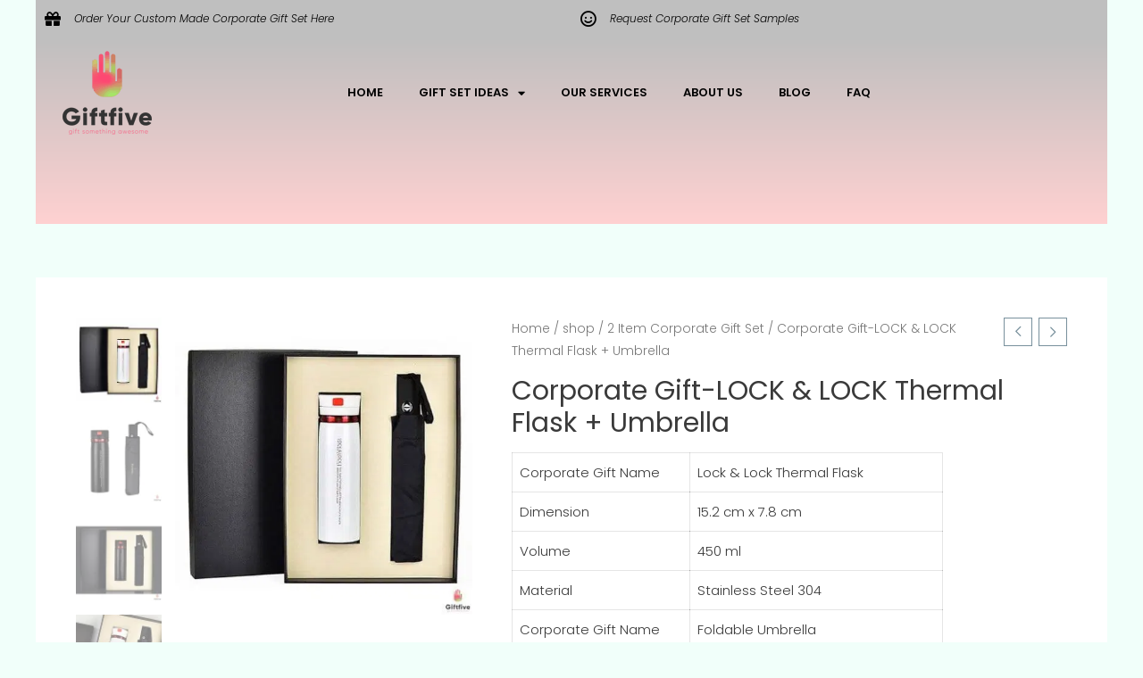

--- FILE ---
content_type: text/html; charset=UTF-8
request_url: https://giftfive.com.my/shop/2-item-corporate-gift-set/corporate-gift-lock-lock-thermal-flask-umbrella/
body_size: 27226
content:
<!DOCTYPE html>
<html lang="en-US">
<head>
<meta charset="UTF-8">
<meta name="viewport" content="width=device-width, initial-scale=1">
<link rel="profile" href="https://gmpg.org/xfn/11">

<title>Corporate Gift-LOCK &#038; LOCK Thermal Flask + Umbrella &#8211; Corporate Gift Set Supplier Malaysia</title>
<link rel='preconnect' href='//www.google.com' />
<link rel='preconnect' href='//static.botsrv2.com' />
<link rel='dns-prefetch' href='//static.botsrv2.com' />

<meta name='robots' content='index, follow, max-image-preview:large' />
<meta property="og:url" content="https://giftfive.com.my/shop/2-item-corporate-gift-set/corporate-gift-lock-lock-thermal-flask-umbrella/">
<meta property="og:locale" content="en_US">
<meta property="og:site_name" content="Corporate Gift Set Supplier Malaysia">
<link rel='dns-prefetch' href='//www.google.com' />
<link rel='dns-prefetch' href='//eqtispohthg.exactdn.com' />
<link rel='preconnect' href='//eqtispohthg.exactdn.com' />
<link rel='preconnect' href='//eqtispohthg.exactdn.com' crossorigin />
<link rel="canonical" href="https://giftfive.com.my/shop/2-item-corporate-gift-set/corporate-gift-lock-lock-thermal-flask-umbrella/">
<link rel='preload' as='style' data-id='astra-theme-css-css' href='https://eqtispohthg.exactdn.com/wp-content/themes/astra/assets/css/minified/style.min.css?m=1591894611' type='text/css' media='all' />
<link rel='stylesheet' id='astra-theme-css-css' href='https://eqtispohthg.exactdn.com/wp-content/themes/astra/assets/css/minified/style.min.css?m=1591894611' type='text/css' media='print' data-swis='loading' onload='this.media="all";this.dataset.swis="loaded"' />
<noscript><link rel='stylesheet' id='astra-theme-css-css' href='https://eqtispohthg.exactdn.com/wp-content/themes/astra/assets/css/minified/style.min.css?m=1591894611' type='text/css' media='all' /></noscript>
<style id='astra-theme-css-inline-css' type='text/css'>
html{font-size:93.75%;}a,.page-title{color:#78909c;}a:hover,a:focus{color:#3a3a3a;}body,button,input,select,textarea{font-family:'Poppins',sans-serif;font-weight:300;font-size:15px;font-size:1rem;}blockquote{color:#000000;}h1,.entry-content h1,.entry-content h1 a,h2,.entry-content h2,.entry-content h2 a,h3,.entry-content h3,.entry-content h3 a,h4,.entry-content h4,.entry-content h4 a,h5,.entry-content h5,.entry-content h5 a,h6,.entry-content h6,.entry-content h6 a,.site-title,.site-title a{font-family:'Poppins',sans-serif;font-weight:400;}.site-title{font-size:35px;font-size:2.3333333333333rem;}header .site-logo-img .custom-logo-link img{max-width:117px;}.astra-logo-svg{width:117px;}.ast-archive-description .ast-archive-title{font-size:22px;font-size:1.4666666666667rem;}.site-header .site-description{font-size:15px;font-size:1rem;}.entry-title{font-size:19px;font-size:1.2666666666667rem;}.comment-reply-title{font-size:24px;font-size:1.6rem;}.ast-comment-list #cancel-comment-reply-link{font-size:15px;font-size:1rem;}h1,.entry-content h1,.entry-content h1 a{font-size:60px;font-size:4rem;}h2,.entry-content h2,.entry-content h2 a{font-size:42px;font-size:2.8rem;}h3,.entry-content h3,.entry-content h3 a{font-size:30px;font-size:2rem;}h4,.entry-content h4,.entry-content h4 a{font-size:20px;font-size:1.3333333333333rem;}h5,.entry-content h5,.entry-content h5 a{font-size:18px;font-size:1.2rem;}h6,.entry-content h6,.entry-content h6 a{font-size:15px;font-size:1rem;}.ast-single-post .entry-title,.page-title{font-size:30px;font-size:2rem;}#secondary,#secondary button,#secondary input,#secondary select,#secondary textarea{font-size:15px;font-size:1rem;}::selection{background-color:#78909c;color:#000000;}body,h1,.entry-title a,.entry-content h1,.entry-content h1 a,h2,.entry-content h2,.entry-content h2 a,h3,.entry-content h3,.entry-content h3 a,h4,.entry-content h4,.entry-content h4 a,h5,.entry-content h5,.entry-content h5 a,h6,.entry-content h6,.entry-content h6 a{color:#3a3a3a;}.tagcloud a:hover,.tagcloud a:focus,.tagcloud a.current-item{color:#000000;border-color:#78909c;background-color:#78909c;}.main-header-menu a,.ast-header-custom-item a{color:#3a3a3a;}.main-header-menu li:hover > a,.main-header-menu li:hover > .ast-menu-toggle,.main-header-menu .ast-masthead-custom-menu-items a:hover,.main-header-menu li.focus > a,.main-header-menu li.focus > .ast-menu-toggle,.main-header-menu .current-menu-item > a,.main-header-menu .current-menu-ancestor > a,.main-header-menu .current_page_item > a,.main-header-menu .current-menu-item > .ast-menu-toggle,.main-header-menu .current-menu-ancestor > .ast-menu-toggle,.main-header-menu .current_page_item > .ast-menu-toggle{color:#78909c;}input:focus,input[type="text"]:focus,input[type="email"]:focus,input[type="url"]:focus,input[type="password"]:focus,input[type="reset"]:focus,input[type="search"]:focus,textarea:focus{border-color:#78909c;}input[type="radio"]:checked,input[type=reset],input[type="checkbox"]:checked,input[type="checkbox"]:hover:checked,input[type="checkbox"]:focus:checked,input[type=range]::-webkit-slider-thumb{border-color:#78909c;background-color:#78909c;box-shadow:none;}.site-footer a:hover + .post-count,.site-footer a:focus + .post-count{background:#78909c;border-color:#78909c;}.ast-small-footer > .ast-footer-overlay{background-color:#3a3a3a;}.footer-adv .footer-adv-overlay{border-top-style:solid;border-top-color:#7a7a7a;}.footer-adv .widget-title,.footer-adv .widget-title a{color:#1c1c1c;}.footer-adv{color:#0a0a0a;}.footer-adv a{color:#666666;}.footer-adv .tagcloud a:hover,.footer-adv .tagcloud a.current-item{border-color:#666666;background-color:#666666;}.footer-adv a:hover,.footer-adv .no-widget-text a:hover,.footer-adv a:focus,.footer-adv .no-widget-text a:focus{color:#a9803c;}.footer-adv .calendar_wrap #today,.footer-adv a:hover + .post-count{background-color:#666666;}.footer-adv-overlay{background-color:#ffffff;}.ast-comment-meta{line-height:1.666666667;font-size:12px;font-size:0.8rem;}.single .nav-links .nav-previous,.single .nav-links .nav-next,.single .ast-author-details .author-title,.ast-comment-meta{color:#78909c;}.menu-toggle,button,.ast-button,.button,input#submit,input[type="button"],input[type="submit"],input[type="reset"]{border-radius:0;padding:10px 40px;color:#ffffff;border-color:#78909c;background-color:#78909c;}button:focus,.menu-toggle:hover,button:hover,.ast-button:hover,.button:hover,input[type=reset]:hover,input[type=reset]:focus,input#submit:hover,input#submit:focus,input[type="button"]:hover,input[type="button"]:focus,input[type="submit"]:hover,input[type="submit"]:focus{color:#ffffff;border-color:#3a3a3a;background-color:#3a3a3a;}.entry-meta,.entry-meta *{line-height:1.45;color:#78909c;}.entry-meta a:hover,.entry-meta a:hover *,.entry-meta a:focus,.entry-meta a:focus *{color:#3a3a3a;}.ast-404-layout-1 .ast-404-text{font-size:200px;font-size:13.333333333333rem;}.widget-title{font-size:21px;font-size:1.4rem;color:#3a3a3a;}#cat option,.secondary .calendar_wrap thead a,.secondary .calendar_wrap thead a:visited{color:#78909c;}.secondary .calendar_wrap #today,.ast-progress-val span{background:#78909c;}.secondary a:hover + .post-count,.secondary a:focus + .post-count{background:#78909c;border-color:#78909c;}.calendar_wrap #today > a{color:#000000;}.ast-pagination a,.page-links .page-link,.single .post-navigation a{color:#78909c;}.ast-pagination a:hover,.ast-pagination a:focus,.ast-pagination > span:hover:not(.dots),.ast-pagination > span.current,.page-links > .page-link,.page-links .page-link:hover,.post-navigation a:hover{color:#3a3a3a;}.ast-header-break-point .ast-mobile-menu-buttons-minimal.menu-toggle{background:transparent;color:#78909c;}.ast-header-break-point .ast-mobile-menu-buttons-outline.menu-toggle{background:transparent;border:1px solid #78909c;color:#78909c;}.ast-header-break-point .ast-mobile-menu-buttons-fill.menu-toggle{background:#78909c;color:#ffffff;}.ast-header-break-point .main-header-bar .ast-button-wrap .menu-toggle{border-radius:46px;}.footer-adv .tagcloud a:hover,.footer-adv .tagcloud a.current-item{color:#ffffff;}.footer-adv .calendar_wrap #today{color:#ffffff;}@media (min-width:545px){.ast-page-builder-template .comments-area,.single.ast-page-builder-template .entry-header,.single.ast-page-builder-template .post-navigation{max-width:1240px;margin-left:auto;margin-right:auto;}}body,.ast-separate-container{background-color:#f1fffa;}@media (max-width:768px){.ast-archive-description .ast-archive-title{font-size:40px;}.entry-title{font-size:30px;}h1,.entry-content h1,.entry-content h1 a{font-size:30px;}h2,.entry-content h2,.entry-content h2 a{font-size:25px;}h3,.entry-content h3,.entry-content h3 a{font-size:20px;}.ast-single-post .entry-title,.page-title{font-size:30px;}#masthead .site-logo-img .custom-logo-link img{max-width:40px;}.astra-logo-svg{width:40px;}.ast-header-break-point .site-logo-img .custom-mobile-logo-link img{max-width:40px;}}@media (max-width:544px){.ast-archive-description .ast-archive-title{font-size:40px;}.entry-title{font-size:30px;}h1,.entry-content h1,.entry-content h1 a{font-size:30px;}h2,.entry-content h2,.entry-content h2 a{font-size:25px;}h3,.entry-content h3,.entry-content h3 a{font-size:20px;}.ast-single-post .entry-title,.page-title{font-size:30px;}}@media (max-width:768px){html{font-size:85.5%;}}@media (max-width:544px){html{font-size:85.5%;}}@media (min-width:769px){.ast-container{max-width:1240px;}}@font-face {font-family: "Astra";src: url( https://eqtispohthg.exactdn.com/wp-content/themes/astra/assets/fonts/astra.woff) format("woff"),url( https://eqtispohthg.exactdn.com/wp-content/themes/astra/assets/fonts/astra.ttf) format("truetype"),url( https://eqtispohthg.exactdn.com/wp-content/themes/astra/assets/fonts/astra.svg#astra) format("svg");font-weight: normal;font-style: normal;}@media (max-width:921px) {.main-header-bar .main-header-bar-navigation{display:none;}}.ast-desktop .main-header-menu.submenu-with-border .sub-menu,.ast-desktop .main-header-menu.submenu-with-border .children,.ast-desktop .main-header-menu.submenu-with-border .astra-full-megamenu-wrapper{border-color:#eaeaea;}.ast-desktop .main-header-menu.submenu-with-border .sub-menu,.ast-desktop .main-header-menu.submenu-with-border .children{border-top-width:1px;border-right-width:1px;border-left-width:1px;border-bottom-width:1px;border-style:solid;}.ast-desktop .main-header-menu.submenu-with-border .sub-menu .sub-menu,.ast-desktop .main-header-menu.submenu-with-border .children .children{top:-1px;}.ast-desktop .main-header-menu.submenu-with-border .sub-menu a,.ast-desktop .main-header-menu.submenu-with-border .children a{border-bottom-width:1px;border-style:solid;border-color:#eaeaea;}@media (min-width:769px){.main-header-menu .sub-menu li.ast-left-align-sub-menu:hover > ul,.main-header-menu .sub-menu li.ast-left-align-sub-menu.focus > ul{margin-left:-2px;}}.ast-small-footer{border-top-style:solid;border-top-width:0;border-top-color:#7a7a7a;}@media (max-width:920px){.ast-404-layout-1 .ast-404-text{font-size:100px;font-size:6.6666666666667rem;}}
.ast-header-break-point .site-header{border-bottom-width:0;}@media (min-width:769px){.main-header-bar{border-bottom-width:0;}}.ast-flex{-webkit-align-content:center;-ms-flex-line-pack:center;align-content:center;-webkit-box-align:center;-webkit-align-items:center;-moz-box-align:center;-ms-flex-align:center;align-items:center;}.main-header-bar{padding:1em 0;}.ast-site-identity{padding:0;}
@media (min-width:769px){.ast-theme-transparent-header #masthead{position:absolute;left:0;right:0;}.ast-theme-transparent-header .main-header-bar, .ast-theme-transparent-header.ast-header-break-point .main-header-bar{background:none;}body.elementor-editor-active.ast-theme-transparent-header #masthead, .fl-builder-edit .ast-theme-transparent-header #masthead, body.vc_editor.ast-theme-transparent-header #masthead{z-index:0;}.ast-header-break-point.ast-replace-site-logo-transparent.ast-theme-transparent-header .custom-mobile-logo-link{display:none;}.ast-header-break-point.ast-replace-site-logo-transparent.ast-theme-transparent-header .transparent-custom-logo{display:inline-block;}.ast-theme-transparent-header .ast-above-header{background-image:none;background-color:transparent;}.ast-theme-transparent-header .ast-below-header{background-image:none;background-color:transparent;}}@media (max-width:768px){.ast-theme-transparent-header #masthead{position:absolute;left:0;right:0;}.ast-theme-transparent-header .main-header-bar, .ast-theme-transparent-header.ast-header-break-point .main-header-bar{background:none;}body.elementor-editor-active.ast-theme-transparent-header #masthead, .fl-builder-edit .ast-theme-transparent-header #masthead, body.vc_editor.ast-theme-transparent-header #masthead{z-index:0;}.ast-header-break-point.ast-replace-site-logo-transparent.ast-theme-transparent-header .custom-mobile-logo-link{display:none;}.ast-header-break-point.ast-replace-site-logo-transparent.ast-theme-transparent-header .transparent-custom-logo{display:inline-block;}.ast-theme-transparent-header .ast-above-header{background-image:none;background-color:transparent;}.ast-theme-transparent-header .ast-below-header{background-image:none;background-color:transparent;}}.ast-theme-transparent-header .main-header-bar, .ast-theme-transparent-header .site-header{border-bottom-width:0;}
.ast-breadcrumbs .trail-browse, .ast-breadcrumbs .trail-items, .ast-breadcrumbs .trail-items li{display:inline-block;margin:0;padding:0;border:none;background:inherit;text-indent:0;}.ast-breadcrumbs .trail-browse{font-size:inherit;font-style:inherit;font-weight:inherit;color:inherit;}.ast-breadcrumbs .trail-items{list-style:none;}.trail-items li::after{padding:0 0.3em;content:"»";}.trail-items li:last-of-type::after{display:none;}
</style>
<link rel='preload' as='style' data-id='wp-block-library-css' href='https://eqtispohthg.exactdn.com/wp-includes/css/dist/block-library/style.min.css?m=723' type='text/css' media='all' />
<link rel='stylesheet' id='wp-block-library-css' href='https://eqtispohthg.exactdn.com/wp-includes/css/dist/block-library/style.min.css?m=723' type='text/css' media='print' data-swis='loading' onload='this.media="all";this.dataset.swis="loaded"' />
<noscript><link rel='stylesheet' id='wp-block-library-css' href='https://eqtispohthg.exactdn.com/wp-includes/css/dist/block-library/style.min.css?m=723' type='text/css' media='all' /></noscript>
<link rel='stylesheet' id='wc-blocks-vendors-style-css' href='https://eqtispohthg.exactdn.com/wp-content/plugins/woocommerce/packages/woocommerce-blocks/build/wc-blocks-vendors-style.css?m=1689097298' type='text/css' media='print' data-swis='loading' onload='this.media="all";this.dataset.swis="loaded"' />
<noscript><link rel='stylesheet' id='wc-blocks-vendors-style-css' href='https://eqtispohthg.exactdn.com/wp-content/plugins/woocommerce/packages/woocommerce-blocks/build/wc-blocks-vendors-style.css?m=1689097298' type='text/css' media='all' /></noscript>
<link rel='stylesheet' id='wc-blocks-style-css' href='https://eqtispohthg.exactdn.com/wp-content/plugins/woocommerce/packages/woocommerce-blocks/build/wc-blocks-style.css?m=1689097298' type='text/css' media='print' data-swis='loading' onload='this.media="all";this.dataset.swis="loaded"' />
<noscript><link rel='stylesheet' id='wc-blocks-style-css' href='https://eqtispohthg.exactdn.com/wp-content/plugins/woocommerce/packages/woocommerce-blocks/build/wc-blocks-style.css?m=1689097298' type='text/css' media='all' /></noscript>
<link rel='stylesheet' id='classic-theme-styles-css' href='https://eqtispohthg.exactdn.com/wp-includes/css/classic-themes.min.css?m=723' type='text/css' media='print' data-swis='loading' onload='this.media="all";this.dataset.swis="loaded"' />
<noscript><link rel='stylesheet' id='classic-theme-styles-css' href='https://eqtispohthg.exactdn.com/wp-includes/css/classic-themes.min.css?m=723' type='text/css' media='all' /></noscript>
<style id='global-styles-inline-css' type='text/css'>
body{--wp--preset--color--black: #000000;--wp--preset--color--cyan-bluish-gray: #abb8c3;--wp--preset--color--white: #ffffff;--wp--preset--color--pale-pink: #f78da7;--wp--preset--color--vivid-red: #cf2e2e;--wp--preset--color--luminous-vivid-orange: #ff6900;--wp--preset--color--luminous-vivid-amber: #fcb900;--wp--preset--color--light-green-cyan: #7bdcb5;--wp--preset--color--vivid-green-cyan: #00d084;--wp--preset--color--pale-cyan-blue: #8ed1fc;--wp--preset--color--vivid-cyan-blue: #0693e3;--wp--preset--color--vivid-purple: #9b51e0;--wp--preset--gradient--vivid-cyan-blue-to-vivid-purple: linear-gradient(135deg,rgba(6,147,227,1) 0%,rgb(155,81,224) 100%);--wp--preset--gradient--light-green-cyan-to-vivid-green-cyan: linear-gradient(135deg,rgb(122,220,180) 0%,rgb(0,208,130) 100%);--wp--preset--gradient--luminous-vivid-amber-to-luminous-vivid-orange: linear-gradient(135deg,rgba(252,185,0,1) 0%,rgba(255,105,0,1) 100%);--wp--preset--gradient--luminous-vivid-orange-to-vivid-red: linear-gradient(135deg,rgba(255,105,0,1) 0%,rgb(207,46,46) 100%);--wp--preset--gradient--very-light-gray-to-cyan-bluish-gray: linear-gradient(135deg,rgb(238,238,238) 0%,rgb(169,184,195) 100%);--wp--preset--gradient--cool-to-warm-spectrum: linear-gradient(135deg,rgb(74,234,220) 0%,rgb(151,120,209) 20%,rgb(207,42,186) 40%,rgb(238,44,130) 60%,rgb(251,105,98) 80%,rgb(254,248,76) 100%);--wp--preset--gradient--blush-light-purple: linear-gradient(135deg,rgb(255,206,236) 0%,rgb(152,150,240) 100%);--wp--preset--gradient--blush-bordeaux: linear-gradient(135deg,rgb(254,205,165) 0%,rgb(254,45,45) 50%,rgb(107,0,62) 100%);--wp--preset--gradient--luminous-dusk: linear-gradient(135deg,rgb(255,203,112) 0%,rgb(199,81,192) 50%,rgb(65,88,208) 100%);--wp--preset--gradient--pale-ocean: linear-gradient(135deg,rgb(255,245,203) 0%,rgb(182,227,212) 50%,rgb(51,167,181) 100%);--wp--preset--gradient--electric-grass: linear-gradient(135deg,rgb(202,248,128) 0%,rgb(113,206,126) 100%);--wp--preset--gradient--midnight: linear-gradient(135deg,rgb(2,3,129) 0%,rgb(40,116,252) 100%);--wp--preset--duotone--dark-grayscale: url('#wp-duotone-dark-grayscale');--wp--preset--duotone--grayscale: url('#wp-duotone-grayscale');--wp--preset--duotone--purple-yellow: url('#wp-duotone-purple-yellow');--wp--preset--duotone--blue-red: url('#wp-duotone-blue-red');--wp--preset--duotone--midnight: url('#wp-duotone-midnight');--wp--preset--duotone--magenta-yellow: url('#wp-duotone-magenta-yellow');--wp--preset--duotone--purple-green: url('#wp-duotone-purple-green');--wp--preset--duotone--blue-orange: url('#wp-duotone-blue-orange');--wp--preset--font-size--small: 13px;--wp--preset--font-size--medium: 20px;--wp--preset--font-size--large: 36px;--wp--preset--font-size--x-large: 42px;--wp--preset--spacing--20: 0.44rem;--wp--preset--spacing--30: 0.67rem;--wp--preset--spacing--40: 1rem;--wp--preset--spacing--50: 1.5rem;--wp--preset--spacing--60: 2.25rem;--wp--preset--spacing--70: 3.38rem;--wp--preset--spacing--80: 5.06rem;--wp--preset--shadow--natural: 6px 6px 9px rgba(0, 0, 0, 0.2);--wp--preset--shadow--deep: 12px 12px 50px rgba(0, 0, 0, 0.4);--wp--preset--shadow--sharp: 6px 6px 0px rgba(0, 0, 0, 0.2);--wp--preset--shadow--outlined: 6px 6px 0px -3px rgba(255, 255, 255, 1), 6px 6px rgba(0, 0, 0, 1);--wp--preset--shadow--crisp: 6px 6px 0px rgba(0, 0, 0, 1);}:where(.is-layout-flex){gap: 0.5em;}body .is-layout-flow > .alignleft{float: left;margin-inline-start: 0;margin-inline-end: 2em;}body .is-layout-flow > .alignright{float: right;margin-inline-start: 2em;margin-inline-end: 0;}body .is-layout-flow > .aligncenter{margin-left: auto !important;margin-right: auto !important;}body .is-layout-constrained > .alignleft{float: left;margin-inline-start: 0;margin-inline-end: 2em;}body .is-layout-constrained > .alignright{float: right;margin-inline-start: 2em;margin-inline-end: 0;}body .is-layout-constrained > .aligncenter{margin-left: auto !important;margin-right: auto !important;}body .is-layout-constrained > :where(:not(.alignleft):not(.alignright):not(.alignfull)){max-width: var(--wp--style--global--content-size);margin-left: auto !important;margin-right: auto !important;}body .is-layout-constrained > .alignwide{max-width: var(--wp--style--global--wide-size);}body .is-layout-flex{display: flex;}body .is-layout-flex{flex-wrap: wrap;align-items: center;}body .is-layout-flex > *{margin: 0;}:where(.wp-block-columns.is-layout-flex){gap: 2em;}.has-black-color{color: var(--wp--preset--color--black) !important;}.has-cyan-bluish-gray-color{color: var(--wp--preset--color--cyan-bluish-gray) !important;}.has-white-color{color: var(--wp--preset--color--white) !important;}.has-pale-pink-color{color: var(--wp--preset--color--pale-pink) !important;}.has-vivid-red-color{color: var(--wp--preset--color--vivid-red) !important;}.has-luminous-vivid-orange-color{color: var(--wp--preset--color--luminous-vivid-orange) !important;}.has-luminous-vivid-amber-color{color: var(--wp--preset--color--luminous-vivid-amber) !important;}.has-light-green-cyan-color{color: var(--wp--preset--color--light-green-cyan) !important;}.has-vivid-green-cyan-color{color: var(--wp--preset--color--vivid-green-cyan) !important;}.has-pale-cyan-blue-color{color: var(--wp--preset--color--pale-cyan-blue) !important;}.has-vivid-cyan-blue-color{color: var(--wp--preset--color--vivid-cyan-blue) !important;}.has-vivid-purple-color{color: var(--wp--preset--color--vivid-purple) !important;}.has-black-background-color{background-color: var(--wp--preset--color--black) !important;}.has-cyan-bluish-gray-background-color{background-color: var(--wp--preset--color--cyan-bluish-gray) !important;}.has-white-background-color{background-color: var(--wp--preset--color--white) !important;}.has-pale-pink-background-color{background-color: var(--wp--preset--color--pale-pink) !important;}.has-vivid-red-background-color{background-color: var(--wp--preset--color--vivid-red) !important;}.has-luminous-vivid-orange-background-color{background-color: var(--wp--preset--color--luminous-vivid-orange) !important;}.has-luminous-vivid-amber-background-color{background-color: var(--wp--preset--color--luminous-vivid-amber) !important;}.has-light-green-cyan-background-color{background-color: var(--wp--preset--color--light-green-cyan) !important;}.has-vivid-green-cyan-background-color{background-color: var(--wp--preset--color--vivid-green-cyan) !important;}.has-pale-cyan-blue-background-color{background-color: var(--wp--preset--color--pale-cyan-blue) !important;}.has-vivid-cyan-blue-background-color{background-color: var(--wp--preset--color--vivid-cyan-blue) !important;}.has-vivid-purple-background-color{background-color: var(--wp--preset--color--vivid-purple) !important;}.has-black-border-color{border-color: var(--wp--preset--color--black) !important;}.has-cyan-bluish-gray-border-color{border-color: var(--wp--preset--color--cyan-bluish-gray) !important;}.has-white-border-color{border-color: var(--wp--preset--color--white) !important;}.has-pale-pink-border-color{border-color: var(--wp--preset--color--pale-pink) !important;}.has-vivid-red-border-color{border-color: var(--wp--preset--color--vivid-red) !important;}.has-luminous-vivid-orange-border-color{border-color: var(--wp--preset--color--luminous-vivid-orange) !important;}.has-luminous-vivid-amber-border-color{border-color: var(--wp--preset--color--luminous-vivid-amber) !important;}.has-light-green-cyan-border-color{border-color: var(--wp--preset--color--light-green-cyan) !important;}.has-vivid-green-cyan-border-color{border-color: var(--wp--preset--color--vivid-green-cyan) !important;}.has-pale-cyan-blue-border-color{border-color: var(--wp--preset--color--pale-cyan-blue) !important;}.has-vivid-cyan-blue-border-color{border-color: var(--wp--preset--color--vivid-cyan-blue) !important;}.has-vivid-purple-border-color{border-color: var(--wp--preset--color--vivid-purple) !important;}.has-vivid-cyan-blue-to-vivid-purple-gradient-background{background: var(--wp--preset--gradient--vivid-cyan-blue-to-vivid-purple) !important;}.has-light-green-cyan-to-vivid-green-cyan-gradient-background{background: var(--wp--preset--gradient--light-green-cyan-to-vivid-green-cyan) !important;}.has-luminous-vivid-amber-to-luminous-vivid-orange-gradient-background{background: var(--wp--preset--gradient--luminous-vivid-amber-to-luminous-vivid-orange) !important;}.has-luminous-vivid-orange-to-vivid-red-gradient-background{background: var(--wp--preset--gradient--luminous-vivid-orange-to-vivid-red) !important;}.has-very-light-gray-to-cyan-bluish-gray-gradient-background{background: var(--wp--preset--gradient--very-light-gray-to-cyan-bluish-gray) !important;}.has-cool-to-warm-spectrum-gradient-background{background: var(--wp--preset--gradient--cool-to-warm-spectrum) !important;}.has-blush-light-purple-gradient-background{background: var(--wp--preset--gradient--blush-light-purple) !important;}.has-blush-bordeaux-gradient-background{background: var(--wp--preset--gradient--blush-bordeaux) !important;}.has-luminous-dusk-gradient-background{background: var(--wp--preset--gradient--luminous-dusk) !important;}.has-pale-ocean-gradient-background{background: var(--wp--preset--gradient--pale-ocean) !important;}.has-electric-grass-gradient-background{background: var(--wp--preset--gradient--electric-grass) !important;}.has-midnight-gradient-background{background: var(--wp--preset--gradient--midnight) !important;}.has-small-font-size{font-size: var(--wp--preset--font-size--small) !important;}.has-medium-font-size{font-size: var(--wp--preset--font-size--medium) !important;}.has-large-font-size{font-size: var(--wp--preset--font-size--large) !important;}.has-x-large-font-size{font-size: var(--wp--preset--font-size--x-large) !important;}
.wp-block-navigation a:where(:not(.wp-element-button)){color: inherit;}
:where(.wp-block-columns.is-layout-flex){gap: 2em;}
.wp-block-pullquote{font-size: 1.5em;line-height: 1.6;}
</style>
<link rel='stylesheet' id='typed-cursor-css' href='https://eqtispohthg.exactdn.com/wp-content/plugins/animated-typing-effect/assets/css/cursor.css?m=1560776892' type='text/css' media='print' data-swis='loading' onload='this.media="all";this.dataset.swis="loaded"' />
<noscript><link rel='stylesheet' id='typed-cursor-css' href='https://eqtispohthg.exactdn.com/wp-content/plugins/animated-typing-effect/assets/css/cursor.css?m=1560776892' type='text/css' media='all' /></noscript>
<link rel='stylesheet' id='photoswipe-css' href='https://eqtispohthg.exactdn.com/wp-content/plugins/woocommerce/assets/css/photoswipe/photoswipe.min.css?m=1689097289' type='text/css' media='print' data-swis='loading' onload='this.media="all";this.dataset.swis="loaded"' />
<noscript><link rel='stylesheet' id='photoswipe-css' href='https://eqtispohthg.exactdn.com/wp-content/plugins/woocommerce/assets/css/photoswipe/photoswipe.min.css?m=1689097289' type='text/css' media='all' /></noscript>
<link rel='stylesheet' id='photoswipe-default-skin-css' href='https://eqtispohthg.exactdn.com/wp-content/plugins/woocommerce/assets/css/photoswipe/default-skin/default-skin.min.css?m=1689097289' type='text/css' media='print' data-swis='loading' onload='this.media="all";this.dataset.swis="loaded"' />
<noscript><link rel='stylesheet' id='photoswipe-default-skin-css' href='https://eqtispohthg.exactdn.com/wp-content/plugins/woocommerce/assets/css/photoswipe/default-skin/default-skin.min.css?m=1689097289' type='text/css' media='all' /></noscript>
<link rel='preload' as='style' data-id='woocommerce-layout-css' href='https://eqtispohthg.exactdn.com/wp-content/themes/astra/assets/css/minified/compatibility/woocommerce/woocommerce-layout.min.css?m=1591894611' type='text/css' media='all' />
<link rel='stylesheet' id='woocommerce-layout-css' href='https://eqtispohthg.exactdn.com/wp-content/themes/astra/assets/css/minified/compatibility/woocommerce/woocommerce-layout.min.css?m=1591894611' type='text/css' media='print' data-swis='loading' onload='this.media="all";this.dataset.swis="loaded"' />
<noscript><link rel='stylesheet' id='woocommerce-layout-css' href='https://eqtispohthg.exactdn.com/wp-content/themes/astra/assets/css/minified/compatibility/woocommerce/woocommerce-layout.min.css?m=1591894611' type='text/css' media='all' /></noscript>
<link rel='stylesheet' id='woocommerce-smallscreen-css' href='https://eqtispohthg.exactdn.com/wp-content/themes/astra/assets/css/minified/compatibility/woocommerce/woocommerce-smallscreen.min.css?m=1591894611' type='text/css' media='only screen and (max-width: 768px)' />
<link rel='preload' as='style' data-id='woocommerce-general-css' href='https://eqtispohthg.exactdn.com/wp-content/themes/astra/assets/css/minified/compatibility/woocommerce/woocommerce.min.css?m=1591894611' type='text/css' media='all' />
<link rel='stylesheet' id='woocommerce-general-css' href='https://eqtispohthg.exactdn.com/wp-content/themes/astra/assets/css/minified/compatibility/woocommerce/woocommerce.min.css?m=1591894611' type='text/css' media='print' data-swis='loading' onload='this.media="all";this.dataset.swis="loaded"' />
<noscript><link rel='stylesheet' id='woocommerce-general-css' href='https://eqtispohthg.exactdn.com/wp-content/themes/astra/assets/css/minified/compatibility/woocommerce/woocommerce.min.css?m=1591894611' type='text/css' media='all' /></noscript>
<style id='woocommerce-general-inline-css' type='text/css'>
.woocommerce span.onsale{background-color:#78909c;color:#000000;}.woocommerce a.button, .woocommerce button.button, .woocommerce .woocommerce-message a.button, .woocommerce #respond input#submit.alt, .woocommerce a.button.alt, .woocommerce button.button.alt, .woocommerce input.button.alt, .woocommerce input.button,.woocommerce input.button:disabled, .woocommerce input.button:disabled[disabled], .woocommerce input.button:disabled:hover, .woocommerce input.button:disabled[disabled]:hover, .woocommerce #respond input#submit, .woocommerce button.button.alt.disabled{color:#ffffff;border-color:#78909c;background-color:#78909c;}.woocommerce a.button:hover, .woocommerce button.button:hover, .woocommerce .woocommerce-message a.button:hover,.woocommerce #respond input#submit:hover,.woocommerce #respond input#submit.alt:hover, .woocommerce a.button.alt:hover, .woocommerce button.button.alt:hover, .woocommerce input.button.alt:hover, .woocommerce input.button:hover, .woocommerce button.button.alt.disabled:hover{color:#ffffff;border-color:#3a3a3a;background-color:#3a3a3a;}.woocommerce-message, .woocommerce-info{border-top-color:#78909c;}.woocommerce-message::before,.woocommerce-info::before{color:#78909c;}.woocommerce ul.products li.product .price, .woocommerce div.product p.price, .woocommerce div.product span.price, .widget_layered_nav_filters ul li.chosen a, .woocommerce-page ul.products li.product .ast-woo-product-category, .wc-layered-nav-rating a{color:#3a3a3a;}.woocommerce nav.woocommerce-pagination ul,.woocommerce nav.woocommerce-pagination ul li{border-color:#78909c;}.woocommerce nav.woocommerce-pagination ul li a:focus, .woocommerce nav.woocommerce-pagination ul li a:hover, .woocommerce nav.woocommerce-pagination ul li span.current{background:#78909c;color:#ffffff;}.woocommerce-MyAccount-navigation-link.is-active a{color:#3a3a3a;}.woocommerce .widget_price_filter .ui-slider .ui-slider-range, .woocommerce .widget_price_filter .ui-slider .ui-slider-handle{background-color:#78909c;}.woocommerce a.button, .woocommerce button.button, .woocommerce .woocommerce-message a.button, .woocommerce #respond input#submit.alt, .woocommerce a.button.alt, .woocommerce button.button.alt, .woocommerce input.button.alt, .woocommerce input.button,.woocommerce-cart table.cart td.actions .button, .woocommerce form.checkout_coupon .button, .woocommerce #respond input#submit{border-radius:0;padding:10px 40px;}.woocommerce .star-rating, .woocommerce .comment-form-rating .stars a, .woocommerce .star-rating::before{color:#78909c;}.woocommerce div.product .woocommerce-tabs ul.tabs li.active:before{background:#78909c;}.ast-site-header-cart a{color:#3a3a3a;}.ast-site-header-cart a:focus, .ast-site-header-cart a:hover, .ast-site-header-cart .current-menu-item a{color:#78909c;}.ast-cart-menu-wrap .count, .ast-cart-menu-wrap .count:after{border-color:#78909c;color:#78909c;}.ast-cart-menu-wrap:hover .count{color:#ffffff;background-color:#78909c;}.ast-site-header-cart .widget_shopping_cart .total .woocommerce-Price-amount{color:#78909c;}.woocommerce a.remove:hover, .ast-woocommerce-cart-menu .main-header-menu .woocommerce-custom-menu-item li:hover > a.remove:hover{color:#78909c;border-color:#78909c;background-color:#ffffff;}.ast-site-header-cart .widget_shopping_cart .buttons .button.checkout, .woocommerce .widget_shopping_cart .woocommerce-mini-cart__buttons .checkout.wc-forward{color:#ffffff;border-color:#3a3a3a;background-color:#3a3a3a;}.site-header .ast-site-header-cart-data .button.wc-forward, .site-header .ast-site-header-cart-data .button.wc-forward:hover{color:#ffffff;}.below-header-user-select .ast-site-header-cart .widget, .ast-above-header-section .ast-site-header-cart .widget a, .below-header-user-select .ast-site-header-cart .widget_shopping_cart a{color:#3a3a3a;}.below-header-user-select .ast-site-header-cart .widget_shopping_cart a:hover, .ast-above-header-section .ast-site-header-cart .widget_shopping_cart a:hover, .below-header-user-select .ast-site-header-cart .widget_shopping_cart a.remove:hover, .ast-above-header-section .ast-site-header-cart .widget_shopping_cart a.remove:hover{color:#78909c;}@media (min-width:769px){.ast-woo-shop-archive .site-content > .ast-container{max-width:1240px;}}
</style>
<style id='woocommerce-inline-inline-css' type='text/css'>
.woocommerce form .form-row .required { visibility: visible; }
</style>
<link rel='stylesheet' id='astra-addon-css-css' href='https://eqtispohthg.exactdn.com/wp-content/uploads/astra-addon/astra-addon-649fc6f73214b8-83671785.css?m=723' type='text/css' media='print' data-swis='loading' onload='this.media="all";this.dataset.swis="loaded"' />
<noscript><link rel='stylesheet' id='astra-addon-css-css' href='https://eqtispohthg.exactdn.com/wp-content/uploads/astra-addon/astra-addon-649fc6f73214b8-83671785.css?m=723' type='text/css' media='all' /></noscript>
<style id='astra-addon-css-inline-css' type='text/css'>
#content:before{content:"768";position:absolute;overflow:hidden;opacity:0;visibility:hidden;}@media (max-width:768px){.single.ast-separate-container .ast-author-meta{padding:1.5em 2.14em;}.single .ast-author-meta .post-author-avatar{margin-bottom:1em;}.ast-separate-container .ast-grid-2 .ast-article-post, .ast-separate-container .ast-grid-3 .ast-article-post, .ast-separate-container .ast-grid-4 .ast-article-post{width:100%;}.blog-layout-1 .post-content, .blog-layout-1 .ast-blog-featured-section{float:none;}.ast-separate-container .ast-article-post.remove-featured-img-padding.has-post-thumbnail .blog-layout-1 .post-content .ast-blog-featured-section:first-child .square .posted-on{margin-top:0;}.ast-separate-container .ast-article-post.remove-featured-img-padding.has-post-thumbnail .blog-layout-1 .post-content .ast-blog-featured-section:first-child .circle .posted-on{margin-top:1em;}.ast-separate-container .ast-article-post.remove-featured-img-padding .blog-layout-1 .post-content .ast-blog-featured-section:first-child .post-thumb-img-content{margin-top:-1.5em;}.ast-separate-container .ast-article-post.remove-featured-img-padding .blog-layout-1 .post-thumb-img-content{margin-left:-2.14em;margin-right:-2.14em;}.ast-separate-container .ast-article-single.remove-featured-img-padding .single-layout-1 .entry-header .post-thumb-img-content:first-child{margin-top:-1.5em;}.ast-separate-container .ast-article-single.remove-featured-img-padding .single-layout-1 .post-thumb-img-content{margin-left:-2.14em;margin-right:-2.14em;}.ast-separate-container.ast-blog-grid-2 .ast-article-post.remove-featured-img-padding.has-post-thumbnail .blog-layout-1 .post-content .ast-blog-featured-section .square .posted-on, .ast-separate-container.ast-blog-grid-3 .ast-article-post.remove-featured-img-padding.has-post-thumbnail .blog-layout-1 .post-content .ast-blog-featured-section .square .posted-on, .ast-separate-container.ast-blog-grid-4 .ast-article-post.remove-featured-img-padding.has-post-thumbnail .blog-layout-1 .post-content .ast-blog-featured-section .square .posted-on{margin-left:-1.5em;margin-right:-1.5em;}.ast-separate-container.ast-blog-grid-2 .ast-article-post.remove-featured-img-padding.has-post-thumbnail .blog-layout-1 .post-content .ast-blog-featured-section .circle .posted-on, .ast-separate-container.ast-blog-grid-3 .ast-article-post.remove-featured-img-padding.has-post-thumbnail .blog-layout-1 .post-content .ast-blog-featured-section .circle .posted-on, .ast-separate-container.ast-blog-grid-4 .ast-article-post.remove-featured-img-padding.has-post-thumbnail .blog-layout-1 .post-content .ast-blog-featured-section .circle .posted-on{margin-left:-0.5em;margin-right:-0.5em;}.ast-separate-container.ast-blog-grid-2 .ast-article-post.remove-featured-img-padding.has-post-thumbnail .blog-layout-1 .post-content .ast-blog-featured-section:first-child .square .posted-on, .ast-separate-container.ast-blog-grid-3 .ast-article-post.remove-featured-img-padding.has-post-thumbnail .blog-layout-1 .post-content .ast-blog-featured-section:first-child .square .posted-on, .ast-separate-container.ast-blog-grid-4 .ast-article-post.remove-featured-img-padding.has-post-thumbnail .blog-layout-1 .post-content .ast-blog-featured-section:first-child .square .posted-on{margin-top:0;}.ast-separate-container.ast-blog-grid-2 .ast-article-post.remove-featured-img-padding.has-post-thumbnail .blog-layout-1 .post-content .ast-blog-featured-section:first-child .circle .posted-on, .ast-separate-container.ast-blog-grid-3 .ast-article-post.remove-featured-img-padding.has-post-thumbnail .blog-layout-1 .post-content .ast-blog-featured-section:first-child .circle .posted-on, .ast-separate-container.ast-blog-grid-4 .ast-article-post.remove-featured-img-padding.has-post-thumbnail .blog-layout-1 .post-content .ast-blog-featured-section:first-child .circle .posted-on{margin-top:1em;}.ast-separate-container.ast-blog-grid-2 .ast-article-post.remove-featured-img-padding .blog-layout-1 .post-content .ast-blog-featured-section:first-child .post-thumb-img-content, .ast-separate-container.ast-blog-grid-3 .ast-article-post.remove-featured-img-padding .blog-layout-1 .post-content .ast-blog-featured-section:first-child .post-thumb-img-content, .ast-separate-container.ast-blog-grid-4 .ast-article-post.remove-featured-img-padding .blog-layout-1 .post-content .ast-blog-featured-section:first-child .post-thumb-img-content{margin-top:-1.5em;}.ast-separate-container.ast-blog-grid-2 .ast-article-post.remove-featured-img-padding .blog-layout-1 .post-thumb-img-content, .ast-separate-container.ast-blog-grid-3 .ast-article-post.remove-featured-img-padding .blog-layout-1 .post-thumb-img-content, .ast-separate-container.ast-blog-grid-4 .ast-article-post.remove-featured-img-padding .blog-layout-1 .post-thumb-img-content{margin-left:-1.5em;margin-right:-1.5em;}.blog-layout-2{display:flex;flex-direction:column-reverse;}.ast-separate-container .blog-layout-3, .ast-separate-container .blog-layout-1{display:block;}.ast-plain-container .ast-grid-2 .ast-article-post, .ast-plain-container .ast-grid-3 .ast-article-post, .ast-plain-container .ast-grid-4 .ast-article-post, .ast-page-builder-template .ast-grid-2 .ast-article-post, .ast-page-builder-template .ast-grid-3 .ast-article-post, .ast-page-builder-template .ast-grid-4 .ast-article-post{width:100%;}}@media (max-width:768px){.ast-separate-container .ast-article-post.remove-featured-img-padding.has-post-thumbnail .blog-layout-1 .post-content .ast-blog-featured-section .square .posted-on{margin-top:0;margin-left:-2.14em;}.ast-separate-container .ast-article-post.remove-featured-img-padding.has-post-thumbnail .blog-layout-1 .post-content .ast-blog-featured-section .circle .posted-on{margin-top:0;margin-left:-1.14em;}}@media (min-width:769px){.single .ast-author-meta .ast-author-details{display:flex;}.ast-separate-container.ast-blog-grid-2 .ast-archive-description, .ast-separate-container.ast-blog-grid-3 .ast-archive-description, .ast-separate-container.ast-blog-grid-4 .ast-archive-description{margin-bottom:1.33333em;}.blog-layout-2.ast-no-thumb .post-content, .blog-layout-3.ast-no-thumb .post-content{width:calc(100% - 5.714285714em);}.blog-layout-2.ast-no-thumb.ast-no-date-box .post-content, .blog-layout-3.ast-no-thumb.ast-no-date-box .post-content{width:100%;}.ast-separate-container .ast-grid-2 .ast-article-post.ast-separate-posts, .ast-separate-container .ast-grid-3 .ast-article-post.ast-separate-posts, .ast-separate-container .ast-grid-4 .ast-article-post.ast-separate-posts{border-bottom:0;}.ast-separate-container .ast-grid-2 > .site-main > .ast-row, .ast-separate-container .ast-grid-3 > .site-main > .ast-row, .ast-separate-container .ast-grid-4 > .site-main > .ast-row{margin-left:-1em;margin-right:-1em;display:flex;flex-flow:row wrap;align-items:stretch;}.ast-separate-container .ast-grid-2 > .site-main > .ast-row:before, .ast-separate-container .ast-grid-2 > .site-main > .ast-row:after, .ast-separate-container .ast-grid-3 > .site-main > .ast-row:before, .ast-separate-container .ast-grid-3 > .site-main > .ast-row:after, .ast-separate-container .ast-grid-4 > .site-main > .ast-row:before, .ast-separate-container .ast-grid-4 > .site-main > .ast-row:after{flex-basis:0;width:0;}.ast-separate-container .ast-grid-2 .ast-article-post, .ast-separate-container .ast-grid-3 .ast-article-post, .ast-separate-container .ast-grid-4 .ast-article-post{display:flex;padding:0;}.ast-plain-container .ast-grid-2 > .site-main > .ast-row, .ast-plain-container .ast-grid-3 > .site-main > .ast-row, .ast-plain-container .ast-grid-4 > .site-main > .ast-row, .ast-page-builder-template .ast-grid-2 > .site-main > .ast-row, .ast-page-builder-template .ast-grid-3 > .site-main > .ast-row, .ast-page-builder-template .ast-grid-4 > .site-main > .ast-row{margin-left:-1em;margin-right:-1em;display:flex;flex-flow:row wrap;align-items:stretch;}.ast-plain-container .ast-grid-2 > .site-main > .ast-row:before, .ast-plain-container .ast-grid-2 > .site-main > .ast-row:after, .ast-plain-container .ast-grid-3 > .site-main > .ast-row:before, .ast-plain-container .ast-grid-3 > .site-main > .ast-row:after, .ast-plain-container .ast-grid-4 > .site-main > .ast-row:before, .ast-plain-container .ast-grid-4 > .site-main > .ast-row:after, .ast-page-builder-template .ast-grid-2 > .site-main > .ast-row:before, .ast-page-builder-template .ast-grid-2 > .site-main > .ast-row:after, .ast-page-builder-template .ast-grid-3 > .site-main > .ast-row:before, .ast-page-builder-template .ast-grid-3 > .site-main > .ast-row:after, .ast-page-builder-template .ast-grid-4 > .site-main > .ast-row:before, .ast-page-builder-template .ast-grid-4 > .site-main > .ast-row:after{flex-basis:0;width:0;}.ast-plain-container .ast-grid-2 .ast-article-post, .ast-plain-container .ast-grid-3 .ast-article-post, .ast-plain-container .ast-grid-4 .ast-article-post, .ast-page-builder-template .ast-grid-2 .ast-article-post, .ast-page-builder-template .ast-grid-3 .ast-article-post, .ast-page-builder-template .ast-grid-4 .ast-article-post{display:flex;}.ast-plain-container .ast-grid-2 .ast-article-post:last-child, .ast-plain-container .ast-grid-3 .ast-article-post:last-child, .ast-plain-container .ast-grid-4 .ast-article-post:last-child, .ast-page-builder-template .ast-grid-2 .ast-article-post:last-child, .ast-page-builder-template .ast-grid-3 .ast-article-post:last-child, .ast-page-builder-template .ast-grid-4 .ast-article-post:last-child{margin-bottom:2.5em;}}@media (min-width:769px){.single .post-author-avatar, .single .post-author-bio{float:left;clear:right;}.single .ast-author-meta .post-author-avatar{margin-right:1.33333em;}.single .ast-author-meta .about-author-title-wrapper, .single .ast-author-meta .post-author-bio{text-align:left;}.blog-layout-2 .post-content{padding-right:2em;}.blog-layout-2.ast-no-date-box.ast-no-thumb .post-content{padding-right:0;}.blog-layout-3 .post-content{padding-left:2em;}.blog-layout-3.ast-no-date-box.ast-no-thumb .post-content{padding-left:0;}.ast-separate-container .ast-grid-2 .ast-article-post.ast-separate-posts:nth-child(2n+0), .ast-separate-container .ast-grid-2 .ast-article-post.ast-separate-posts:nth-child(2n+1), .ast-separate-container .ast-grid-3 .ast-article-post.ast-separate-posts:nth-child(2n+0), .ast-separate-container .ast-grid-3 .ast-article-post.ast-separate-posts:nth-child(2n+1), .ast-separate-container .ast-grid-4 .ast-article-post.ast-separate-posts:nth-child(2n+0), .ast-separate-container .ast-grid-4 .ast-article-post.ast-separate-posts:nth-child(2n+1){padding:0 1em 0;}}@media (max-width:544px){.ast-separate-container .ast-article-post.remove-featured-img-padding.has-post-thumbnail .blog-layout-1 .post-content .ast-blog-featured-section:first-child .circle .posted-on{margin-top:0.5em;}.ast-separate-container .ast-article-post.remove-featured-img-padding .blog-layout-1 .post-thumb-img-content, .ast-separate-container .ast-article-single.remove-featured-img-padding .single-layout-1 .post-thumb-img-content, .ast-separate-container.ast-blog-grid-2 .ast-article-post.remove-featured-img-padding.has-post-thumbnail .blog-layout-1 .post-content .ast-blog-featured-section .square .posted-on, .ast-separate-container.ast-blog-grid-3 .ast-article-post.remove-featured-img-padding.has-post-thumbnail .blog-layout-1 .post-content .ast-blog-featured-section .square .posted-on, .ast-separate-container.ast-blog-grid-4 .ast-article-post.remove-featured-img-padding.has-post-thumbnail .blog-layout-1 .post-content .ast-blog-featured-section .square .posted-on{margin-left:-1em;margin-right:-1em;}.ast-separate-container.ast-blog-grid-2 .ast-article-post.remove-featured-img-padding.has-post-thumbnail .blog-layout-1 .post-content .ast-blog-featured-section .circle .posted-on, .ast-separate-container.ast-blog-grid-3 .ast-article-post.remove-featured-img-padding.has-post-thumbnail .blog-layout-1 .post-content .ast-blog-featured-section .circle .posted-on, .ast-separate-container.ast-blog-grid-4 .ast-article-post.remove-featured-img-padding.has-post-thumbnail .blog-layout-1 .post-content .ast-blog-featured-section .circle .posted-on{margin-left:-0.5em;margin-right:-0.5em;}.ast-separate-container.ast-blog-grid-2 .ast-article-post.remove-featured-img-padding.has-post-thumbnail .blog-layout-1 .post-content .ast-blog-featured-section:first-child .circle .posted-on, .ast-separate-container.ast-blog-grid-3 .ast-article-post.remove-featured-img-padding.has-post-thumbnail .blog-layout-1 .post-content .ast-blog-featured-section:first-child .circle .posted-on, .ast-separate-container.ast-blog-grid-4 .ast-article-post.remove-featured-img-padding.has-post-thumbnail .blog-layout-1 .post-content .ast-blog-featured-section:first-child .circle .posted-on{margin-top:0.5em;}.ast-separate-container.ast-blog-grid-2 .ast-article-post.remove-featured-img-padding .blog-layout-1 .post-content .ast-blog-featured-section:first-child .post-thumb-img-content, .ast-separate-container.ast-blog-grid-3 .ast-article-post.remove-featured-img-padding .blog-layout-1 .post-content .ast-blog-featured-section:first-child .post-thumb-img-content, .ast-separate-container.ast-blog-grid-4 .ast-article-post.remove-featured-img-padding .blog-layout-1 .post-content .ast-blog-featured-section:first-child .post-thumb-img-content{margin-top:-1.33333em;}.ast-separate-container.ast-blog-grid-2 .ast-article-post.remove-featured-img-padding .blog-layout-1 .post-thumb-img-content, .ast-separate-container.ast-blog-grid-3 .ast-article-post.remove-featured-img-padding .blog-layout-1 .post-thumb-img-content, .ast-separate-container.ast-blog-grid-4 .ast-article-post.remove-featured-img-padding .blog-layout-1 .post-thumb-img-content{margin-left:-1em;margin-right:-1em;}.ast-separate-container .ast-grid-2 .ast-article-post .blog-layout-1, .ast-separate-container .ast-grid-2 .ast-article-post .blog-layout-2, .ast-separate-container .ast-grid-2 .ast-article-post .blog-layout-3{padding:1.33333em 1em;}.ast-separate-container .ast-grid-3 .ast-article-post .blog-layout-1, .ast-separate-container .ast-grid-4 .ast-article-post .blog-layout-1{padding:1.33333em 1em;}.single.ast-separate-container .ast-author-meta{padding:1.5em 1em;}}@media (max-width:544px){.ast-separate-container .ast-article-post.remove-featured-img-padding.has-post-thumbnail .blog-layout-1 .post-content .ast-blog-featured-section .square .posted-on{margin-left:-1em;}.ast-separate-container .ast-article-post.remove-featured-img-padding.has-post-thumbnail .blog-layout-1 .post-content .ast-blog-featured-section .circle .posted-on{margin-left:-0.5em;}}.ast-custom-header, .ast-custom-footer{max-width:1200px;margin-left:auto;margin-right:auto;}.ast-article-post .ast-date-meta .posted-on, .ast-article-post .ast-date-meta .posted-on *{background:#78909c;color:#000000;}.ast-article-post .ast-date-meta .posted-on .date-month, .ast-article-post .ast-date-meta .posted-on .date-year{color:#000000;}.ast-load-more:hover{color:#000000;border-color:#78909c;background-color:#78909c;}.ast-loader > div{background-color:#78909c;}.ast-separate-container .blog-layout-1, .ast-separate-container .blog-layout-2, .ast-separate-container .blog-layout-3{background-color:transparent;background-image:none;}.ast-separate-container .ast-article-post{background-color:#ffffff;background-image:none;}.ast-separate-container .ast-article-single, .ast-separate-container .comment-respond,.ast-separate-container .ast-comment-list li, .ast-separate-container .ast-woocommerce-container, .ast-separate-container .error-404, .ast-separate-container .no-results, .single.ast-separate-container .ast-author-meta, .ast-separate-container .related-posts-title-wrapper, .ast-separate-container.ast-two-container #secondary .widget,.ast-separate-container .comments-count-wrapper, .ast-box-layout.ast-plain-container .site-content,.ast-padded-layout.ast-plain-container .site-content{background-color:#ffffff;background-image:none;}.main-header-menu .current-menu-item > a, .main-header-menu .current-menu-ancestor > a, .main-header-menu .current_page_item > a{color:#a9803c;}.main-header-menu a:hover, .ast-header-custom-item a:hover, .main-header-menu li:hover > a, .main-header-menu li.focus > a{color:#a9803c;}.main-header-menu .ast-masthead-custom-menu-items a:hover, .main-header-menu li:hover > .ast-menu-toggle, .main-header-menu li.focus > .ast-menu-toggle{color:#a9803c;}.main-header-menu, .main-header-menu a, .ast-header-custom-item, .ast-header-custom-item a,  .ast-masthead-custom-menu-items, .ast-masthead-custom-menu-items a{color:#757575;}.footer-adv .widget-title,.footer-adv .widget-title a{color:#1c1c1c;}.footer-adv{color:#0a0a0a;}.footer-adv a{color:#666666;}.footer-adv .tagcloud a:hover, .footer-adv .tagcloud a.current-item{border-color:#666666;background-color:#666666;}.footer-adv a:hover, .footer-adv .no-widget-text a:hover, .footer-adv a:focus, .footer-adv .no-widget-text a:focus{color:#a9803c;}.footer-adv .calendar_wrap #today, .footer-adv a:hover + .post-count{background-color:#666666;}.footer-adv .widget-title, .footer-adv .widget-title a.rsswidget, .ast-no-widget-row .widget-title{font-family:'Lora', serif;font-weight:400;font-size:19px;font-size:1.2666666666667rem;text-transform:none;}.footer-adv .widget > *:not(.widget-title){font-family:'Poppins', sans-serif;}.footer-adv .tagcloud a:hover, .footer-adv .tagcloud a.current-item{color:#ffffff;}.footer-adv .calendar_wrap #today{color:#ffffff;}.ast-above-header{border-bottom-width:1px;border-bottom-color:#3521d1;line-height:40px;}.ast-header-break-point .ast-above-header-merged-responsive .ast-above-header{border-bottom-width:1px;border-bottom-color:#3521d1;}.ast-above-header .ast-search-menu-icon .search-field{max-height:34px;padding-top:.35em;padding-bottom:.35em;}.ast-above-header-section-wrap{min-height:40px;}.ast-above-header-menu .sub-menu, .ast-above-header-menu .sub-menu a, .ast-above-header-menu .astra-full-megamenu-wrapper{border-color:#eaeaea;}.ast-header-break-point .ast-below-header-merged-responsive .below-header-user-select, .ast-header-break-point .ast-below-header-merged-responsive .below-header-user-select .widget, .ast-header-break-point .ast-below-header-merged-responsive .below-header-user-select .widget-title{color:#3a3a3a;}.ast-header-break-point .ast-below-header-merged-responsive .below-header-user-select a{color:#78909c;}.ast-above-header-section .user-select a, .ast-above-header-section .widget a{color:#78909c;}.ast-above-header-section .search-field:focus{border-color:#78909c;}.ast-above-header-section .user-select a:hover, .ast-above-header-section .widget a:hover{color:#3a3a3a;}@media (max-width:921px){.ast-above-header-navigation,.ast-above-header-hide-on-mobile .ast-above-header-wrap{display:none;}}.ast-desktop .ast-above-header-menu.submenu-with-border .sub-menu a{border-bottom-width:1px;border-style:solid;border-color:#eaeaea;}.ast-desktop .ast-above-header-menu.submenu-with-border .sub-menu .sub-menu{top:-1px;}.ast-desktop .ast-above-header-menu.submenu-with-border .sub-menu{border-top-width:1px;border-left-width:1px;border-right-width:1px;border-bottom-width:1px;border-style:solid;}@media (min-width:769px){.ast-above-header-menu ul li.ast-left-align-sub-menu:hover > ul, .ast-above-header-menu ul li.ast-left-align-sub-menu.focus > ul{margin-left:-2px;}}@media (min-width:769px){.ast-container{max-width:1200px;}}@media (min-width:993px){.ast-container{max-width:1200px;}}@media (min-width:1201px){.ast-container{max-width:1200px;}}@media (min-width:769px){.ast-woo-shop-archive .site-content > .ast-container{max-width:1200px;}}@media (min-width:993px){.ast-woo-shop-archive .site-content > .ast-container{max-width:1200px;}}@media (min-width:1201px){.ast-woo-shop-archive .site-content > .ast-container{max-width:1200px;}}#page{max-width:1200px;margin-left:auto;margin-right:auto;}@media (min-width:769px) {#page{margin-top:0px;margin-bottom:0px;} .ast-container{padding-left: 40px;padding-right: 40px;}}#ast-scroll-top{background-color:#78909c;font-size:15px;font-size:1rem;}.site-title, .site-title a{font-family:'Poppins', sans-serif;text-transform:inherit;}.site-header .site-description{text-transform:inherit;}.main-navigation{font-size:15px;font-size:1rem;font-weight:400;font-family:'Poppins', sans-serif;}.secondary .widget-title{font-size:20px;font-size:1.3333333333333rem;font-weight:400;font-family:'Poppins', sans-serif;text-transform:inherit;}.secondary .widget > *:not(.widget-title){font-size:14px;font-size:0.93333333333333rem;font-weight:300;font-family:'Poppins', sans-serif;line-height:2.26;}.ast-small-footer{font-size:13px;font-size:0.86666666666667rem;font-weight:300;font-family:'Poppins', sans-serif;}.ast-single-post .entry-title, .page-title{font-weight:400;font-family:'Lora', serif;text-transform:inherit;}.ast-archive-description .ast-archive-title{font-family:'Poppins', sans-serif;text-transform:inherit;}.blog .entry-title, .blog .entry-title a, .archive .entry-title, .archive .entry-title a, .search .entry-title, .search .entry-title a {font-family:'Poppins', sans-serif;text-transform:inherit;}h1, .entry-content h1, .entry-content h1 a{font-weight:400;font-family:'Poppins', sans-serif;text-transform:inherit;}h2, .entry-content h2, .entry-content h2 a{font-weight:400;font-family:'Poppins', sans-serif;text-transform:inherit;}h3, .entry-content h3, .entry-content h3 a{font-weight:400;font-family:'Poppins', sans-serif;text-transform:inherit;}h4, .entry-content h4, .entry-content h4 a{font-weight:400;font-family:'Poppins', sans-serif;text-transform:inherit;}h5, .entry-content h5, .entry-content h5 a{font-weight:400;font-family:'Poppins', sans-serif;text-transform:inherit;}h6, .entry-content h6, .entry-content h6 a{font-family:'Poppins', sans-serif;text-transform:inherit;}button, .ast-button, input#submit, input[type="button"], input[type="submit"], input[type="reset"]{font-weight:300;font-family:'Poppins', sans-serif;}.ast-header-sections-navigation, .ast-above-header-menu-items, .ast-below-header-menu-items{font-size:15px;font-size:1rem;font-weight:400;font-family:'Poppins', sans-serif;}.woocommerce.archive ul.products li a.button, .woocommerce > ul.products li a.button, .woocommerce related a.button, .woocommerce .related a.button, .woocommerce .up-sells a.button .woocommerce .cross-sells a.button{padding:px px;}.woocommerce ul.products li.product .onsale.circle-outline, .woocommerce ul.products li.product .onsale.square-outline, .woocommerce div.product .onsale.circle-outline, .woocommerce div.product .onsale.square-outline{background:#ffffff;border:2px solid #78909c;color:#78909c;}.ast-shop-load-more:hover{color:#000000;border-color:#78909c;background-color:#78909c;}.ast-loader > div{background-color:#78909c;}.woocommerce nav.woocommerce-pagination ul li > span.current, .woocommerce nav.woocommerce-pagination ul li > .page-numbers{border-color:#78909c;}.ast-woo-two-step-checkout .ast-checkout-slides .flex-prev.button{color:#ffffff;border-color:#3a3a3a;background-color:#3a3a3a;}.widget_layered_nav_filters ul li.chosen a::before{color:#78909c;}.ast-site-header-cart i.astra-icon:after{background:#78909c;color:#000000;}.single-product div.product .entry-title{font-family:'Poppins', sans-serif;}.single-product div.product .woocommerce-product-details__short-description, .single-product div.product .product_meta, .single-product div.product .entry-content{font-family:'Poppins', sans-serif;}.single-product div.product p.price, .single-product div.product span.price{font-family:'Poppins', sans-serif;}.woocommerce ul.products li.product .woocommerce-loop-product__title, .woocommerce-page ul.products li.product .woocommerce-loop-product__title, .wc-block-grid .wc-block-grid__products .wc-block-grid__product .wc-block-grid__product-title{font-family:'Poppins', sans-serif;}.woocommerce ul.products li.product .price, .woocommerce-page ul.products li.product .price, .wc-block-grid .wc-block-grid__products .wc-block-grid__product .wc-block-grid__product-price{font-family:'Poppins', sans-serif;}.single-product div.product .woocommerce-breadcrumb{font-family:'Poppins', sans-serif;}.woocommerce ul.products li.product .ast-woo-product-category, .woocommerce-page ul.products li.product .ast-woo-product-category, .woocommerce ul.products li.product .ast-woo-shop-product-description, .woocommerce-page ul.products li.product .ast-woo-shop-product-description{font-family:'Poppins', sans-serif;}li.ast-masthead-custom-menu-items.woocommerce-custom-menu-item, .ast-masthead-custom-menu-items.woocommerce-custom-menu-item{padding:0;}.ast-header-break-point li.ast-masthead-custom-menu-items.woocommerce-custom-menu-item{padding-left:20px;padding-right:20px;margin:0;}.ast-header-break-point .ast-masthead-custom-menu-items.woocommerce-custom-menu-item{margin-left:1em;margin-right:1em;}.ast-header-break-point .ast-above-header-mobile-inline.mobile-header-order-2 .ast-masthead-custom-menu-items.woocommerce-custom-menu-item{margin-left:0;}.ast-header-break-point li.ast-masthead-custom-menu-items.woocommerce-custom-menu-item .ast-addon-cart-wrap{display:inline-block;}.woocommerce-custom-menu-item .ast-addon-cart-wrap{padding:0 .6em;}.ast-woocommerce-cart-menu .ast-cart-menu-wrap .count, .ast-woocommerce-cart-menu .ast-cart-menu-wrap .count:after{border-color:#78909c;color:#78909c;}.ast-woocommerce-cart-menu .ast-cart-menu-wrap:hover .count{color:#000000;background-color:#78909c;}.ast-menu-cart-outline .ast-addon-cart-wrap{background:#ffffff;border:1px solid #78909c;color:#78909c;}.ast-woocommerce-cart-menu .ast-menu-cart-fill .ast-cart-menu-wrap .count,.ast-menu-cart-fill .ast-addon-cart-wrap{background-color:#78909c;color:#000000;}.ast-site-header-cart.ast-menu-cart-outline .ast-addon-cart-wrap, .ast-site-header-cart.ast-menu-cart-fill .ast-addon-cart-wrap{border-radius:3px;}.ast-product-navigation-wrapper .product-links a{border-color:#78909c;color:#78909c;}.ast-product-navigation-wrapper .product-links a:hover{background:#78909c;color:#000000;}.ast-product-navigation-wrapper.circle .product-links a, .ast-product-navigation-wrapper.square .product-links a{background:#78909c;color:#000000;}@media screen and ( min-width: 769px ) { .woocommerce div.product.ast-product-gallery-layout-vertical .onsale {
			left: 10%;
			left: -webkit-calc(10% - .5em);
			left: calc(10% - .5em);
		} .woocommerce div.product.ast-product-gallery-with-no-image .onsale {
			top:  -.5em;
			left: -.5em;
		} }@media (min-width:769px){.woocommerce #content .ast-woocommerce-container div.product div.images, .woocommerce .ast-woocommerce-container div.product div.images, .woocommerce-page #content .ast-woocommerce-container div.product div.images, .woocommerce-page .ast-woocommerce-container div.product div.images{width:40%;}.woocommerce #content .ast-woocommerce-container div.product div.summary, .woocommerce .ast-woocommerce-container div.product div.summary, .woocommerce-page #content .ast-woocommerce-container div.product div.summary, .woocommerce-page .ast-woocommerce-container div.product div.summary{width:56%;}.woocommerce div.product.ast-product-gallery-layout-vertical div.images .flex-control-thumbs{width:calc(25% - 1em);}.woocommerce div.product.ast-product-gallery-layout-vertical div.images .flex-control-thumbs li{width:100%;}.woocommerce.ast-woo-two-step-checkout form #order_review, .woocommerce.ast-woo-two-step-checkout form #order_review_heading, .woocommerce-page.ast-woo-two-step-checkout form #order_review, .woocommerce-page.ast-woo-two-step-checkout form #order_review_heading, .woocommerce.ast-woo-two-step-checkout form #customer_details.col2-set, .woocommerce-page.ast-woo-two-step-checkout form #customer_details.col2-set{width:100%;}}@media (min-width:769px){.woocommerce div.product.ast-product-gallery-layout-vertical .flex-viewport{width:75%;float:right;}}@media (max-width:769px){.ast-product-navigation-wrapper{text-align:center;}}@media (min-width: 769px) {.woocommerce-checkout form.checkout {max-width:1200px;margin:0 auto;}}@media (min-width:768px){#ast-quick-view-content div.summary form.cart.stick{position:absolute;bottom:0;background:#fff;margin:0;padding:20px 30px 30px 0;width:calc(50% - 30px);}}@media (max-width:768px){#ast-quick-view-content div.summary form.cart.stick .button{padding:10px;}#ast-quick-view-modal .ast-content-main-wrapper{top:0;right:0;bottom:0;left:0;transform:none !important;width:100%;position:relative;overflow:hidden;padding:10%;}#ast-quick-view-content div.summary, #ast-quick-view-content div.images{min-width:auto;}#ast-quick-view-modal.open .ast-content-main{transform:none !important;}.woocommerce .astra-shop-filter-button, .woocommerce button.astra-shop-filter-button, .woocommerce-page .astra-shop-filter-button, .woocommerce-page button.astra-shop-filter-button{margin-bottom:10px;}}@media (max-width:768px){.woocommerce div.product .related.products ul.products li.product, .woocommerce[class*="rel-up-columns-"] div.product .related.products ul.products li.product, .woocommerce-page div.product .related.products ul.products li.product, .woocommerce-page[class*="rel-up-columns-"] div.product .related.products ul.products li.product{margin-right:20px;clear:none;}}@media (min-width:545px) and (max-width:768px){.woocommerce-page.tablet-rel-up-columns-1 div.product .related.products ul.products li.product, .woocommerce-page.tablet-rel-up-columns-1 div.product .up-sells ul.products li.product, .woocommerce.tablet-rel-up-columns-1 div.product .related.products ul.products li.product, .woocommerce.tablet-rel-up-columns-1 div.product .up-sells ul.products li.product{width:100%;margin-right:0;}.woocommerce-page.tablet-rel-up-columns-2 div.product .related.products ul.products li.product, .woocommerce-page.tablet-rel-up-columns-2 div.product .up-sells ul.products li.product, .woocommerce.tablet-rel-up-columns-2 div.product .related.products ul.products li.product, .woocommerce.tablet-rel-up-columns-2 div.product .up-sells ul.products li.product{width:calc(50% - 10px);margin-right:20px;}.woocommerce-page.tablet-rel-up-columns-2 div.product .related.products ul.products li.product:nth-child(2n), .woocommerce-page.tablet-rel-up-columns-2 div.product .up-sells ul.products li.product:nth-child(2n), .woocommerce.tablet-rel-up-columns-2 div.product .related.products ul.products li.product:nth-child(2n), .woocommerce.tablet-rel-up-columns-2 div.product .up-sells ul.products li.product:nth-child(2n){clear:right;margin-right:0;}.woocommerce-page.tablet-rel-up-columns-2 div.product .related.products ul.products li.product:nth-child(2n+1), .woocommerce-page.tablet-rel-up-columns-2 div.product .up-sells ul.products li.product:nth-child(2n+1), .woocommerce.tablet-rel-up-columns-2 div.product .related.products ul.products li.product:nth-child(2n+1), .woocommerce.tablet-rel-up-columns-2 div.product .up-sells ul.products li.product:nth-child(2n+1){clear:left;}.woocommerce-page.tablet-rel-up-columns-3 div.product .related.products ul.products li.product, .woocommerce-page.tablet-rel-up-columns-3 div.product .up-sells ul.products li.product, .woocommerce.tablet-rel-up-columns-3 div.product .related.products ul.products li.product, .woocommerce.tablet-rel-up-columns-3 div.product .up-sells ul.products li.product{width:calc(33.33% - 14px);}.woocommerce-page.tablet-rel-up-columns-3 div.product .related.products ul.products li.product:nth-child(3n), .woocommerce-page.tablet-rel-up-columns-3 div.product .up-sells ul.products li.product:nth-child(3n), .woocommerce.tablet-rel-up-columns-3 div.product .related.products ul.products li.product:nth-child(3n), .woocommerce.tablet-rel-up-columns-3 div.product .up-sells ul.products li.product:nth-child(3n){clear:right;margin-right:0;}.woocommerce-page.tablet-rel-up-columns-3 div.product .related.products ul.products li.product:nth-child(3n+1), .woocommerce-page.tablet-rel-up-columns-3 div.product .up-sells ul.products li.product:nth-child(3n+1), .woocommerce.tablet-rel-up-columns-3 div.product .related.products ul.products li.product:nth-child(3n+1), .woocommerce.tablet-rel-up-columns-3 div.product .up-sells ul.products li.product:nth-child(3n+1){clear:left;}.woocommerce-page.tablet-rel-up-columns-4 div.product .related.products ul.products li.product, .woocommerce-page.tablet-rel-up-columns-4 div.product .up-sells ul.products li.product, .woocommerce.tablet-rel-up-columns-4 div.product .related.products ul.products li.product, .woocommerce.tablet-rel-up-columns-4 div.product .up-sells ul.products li.product{width:calc(25% - 15px);}.woocommerce-page.tablet-rel-up-columns-4 div.product .related.products ul.products li.product:nth-child(4n), .woocommerce-page.tablet-rel-up-columns-4 div.product .up-sells ul.products li.product:nth-child(4n), .woocommerce.tablet-rel-up-columns-4 div.product .related.products ul.products li.product:nth-child(4n), .woocommerce.tablet-rel-up-columns-4 div.product .up-sells ul.products li.product:nth-child(4n){clear:right;margin-right:0;}.woocommerce-page.tablet-rel-up-columns-4 div.product .related.products ul.products li.product:nth-child(4n+1), .woocommerce-page.tablet-rel-up-columns-4 div.product .up-sells ul.products li.product:nth-child(4n+1), .woocommerce.tablet-rel-up-columns-4 div.product .related.products ul.products li.product:nth-child(4n+1), .woocommerce.tablet-rel-up-columns-4 div.product .up-sells ul.products li.product:nth-child(4n+1){clear:left;}.woocommerce-page.tablet-rel-up-columns-5 div.product .related.products ul.products li.product, .woocommerce-page.tablet-rel-up-columns-5 div.product .up-sells ul.products li.product, .woocommerce.tablet-rel-up-columns-5 div.product .related.products ul.products li.product, .woocommerce.tablet-rel-up-columns-5 div.product .up-sells ul.products li.product{width:calc(20% - 16px);}.woocommerce-page.tablet-rel-up-columns-5 div.product .related.products ul.products li.product:nth-child(5n), .woocommerce-page.tablet-rel-up-columns-5 div.product .up-sells ul.products li.product:nth-child(5n), .woocommerce.tablet-rel-up-columns-5 div.product .related.products ul.products li.product:nth-child(5n), .woocommerce.tablet-rel-up-columns-5 div.product .up-sells ul.products li.product:nth-child(5n){clear:right;margin-right:0;}.woocommerce-page.tablet-rel-up-columns-5 div.product .related.products ul.products li.product:nth-child(5n+1), .woocommerce-page.tablet-rel-up-columns-5 div.product .up-sells ul.products li.product:nth-child(5n+1), .woocommerce.tablet-rel-up-columns-5 div.product .related.products ul.products li.product:nth-child(5n+1), .woocommerce.tablet-rel-up-columns-5 div.product .up-sells ul.products li.product:nth-child(5n+1){clear:left;}.woocommerce-page.tablet-rel-up-columns-6 div.product .related.products ul.products li.product, .woocommerce-page.tablet-rel-up-columns-6 div.product .up-sells ul.products li.product, .woocommerce.tablet-rel-up-columns-6 div.product .related.products ul.products li.product, .woocommerce.tablet-rel-up-columns-6 div.product .up-sells ul.products li.product{width:calc(16.66% - 17px);}.woocommerce-page.tablet-rel-up-columns-6 div.product .related.products ul.products li.product:nth-child(6n), .woocommerce-page.tablet-rel-up-columns-6 div.product .up-sells ul.products li.product:nth-child(6n), .woocommerce.tablet-rel-up-columns-6 div.product .related.products ul.products li.product:nth-child(6n), .woocommerce.tablet-rel-up-columns-6 div.product .up-sells ul.products li.product:nth-child(6n){clear:right;margin-right:0;}.woocommerce-page.tablet-rel-up-columns-6 div.product .related.products ul.products li.product:nth-child(6n+1), .woocommerce-page.tablet-rel-up-columns-6 div.product .up-sells ul.products li.product:nth-child(6n+1), .woocommerce.tablet-rel-up-columns-6 div.product .related.products ul.products li.product:nth-child(6n+1), .woocommerce.tablet-rel-up-columns-6 div.product .up-sells ul.products li.product:nth-child(6n+1){clear:left;}}@media (min-width:545px){#ast-quick-view-content div.summary{content:544;overflow-y:auto;}}@media (max-width:544px){.woocommerce-page.mobile-rel-up-columns-1 div.product .related.products ul.products li.product, .woocommerce-page.mobile-rel-up-columns-1 div.product .up-sells ul.products li.product, .woocommerce.mobile-rel-up-columns-1 div.product .related.products ul.products li.product, .woocommerce.mobile-rel-up-columns-1 div.product .up-sells ul.products li.product{width:100%;margin-right:0;}.woocommerce-page.mobile-rel-up-columns-2 div.product .related.products ul.products li.product, .woocommerce-page.mobile-rel-up-columns-2 div.product .up-sells ul.products li.product, .woocommerce.mobile-rel-up-columns-2 div.product .related.products ul.products li.product, .woocommerce.mobile-rel-up-columns-2 div.product .up-sells ul.products li.product{width:calc(50% - 10px);}.woocommerce-page.mobile-rel-up-columns-2 div.product .related.products ul.products li.product:nth-child(2n), .woocommerce-page.mobile-rel-up-columns-2 div.product .up-sells ul.products li.product:nth-child(2n), .woocommerce.mobile-rel-up-columns-2 div.product .related.products ul.products li.product:nth-child(2n), .woocommerce.mobile-rel-up-columns-2 div.product .up-sells ul.products li.product:nth-child(2n){margin-right:0;clear:right;}.woocommerce-page.mobile-rel-up-columns-2 div.product .related.products ul.products li.product:nth-child(2n+1), .woocommerce-page.mobile-rel-up-columns-2 div.product .up-sells ul.products li.product:nth-child(2n+1), .woocommerce.mobile-rel-up-columns-2 div.product .related.products ul.products li.product:nth-child(2n+1), .woocommerce.mobile-rel-up-columns-2 div.product .up-sells ul.products li.product:nth-child(2n+1){clear:left;}.woocommerce-page.mobile-rel-up-columns-3 div.product .related.products ul.products li.product, .woocommerce-page.mobile-rel-up-columns-3 div.product .up-sells ul.products li.product, .woocommerce.mobile-rel-up-columns-3 div.product .related.products ul.products li.product, .woocommerce.mobile-rel-up-columns-3 div.product .up-sells ul.products li.product{width:calc(33.33% - 14px);margin-right:20px;}.woocommerce-page.mobile-rel-up-columns-3 div.product .related.products ul.products li.product:nth-child(3n), .woocommerce-page.mobile-rel-up-columns-3 div.product .up-sells ul.products li.product:nth-child(3n), .woocommerce.mobile-rel-up-columns-3 div.product .related.products ul.products li.product:nth-child(3n), .woocommerce.mobile-rel-up-columns-3 div.product .up-sells ul.products li.product:nth-child(3n){margin-right:0;clear:right;}.woocommerce-page.mobile-rel-up-columns-3 div.product .related.products ul.products li.product:nth-child(3n+1), .woocommerce-page.mobile-rel-up-columns-3 div.product .up-sells ul.products li.product:nth-child(3n+1), .woocommerce.mobile-rel-up-columns-3 div.product .related.products ul.products li.product:nth-child(3n+1), .woocommerce.mobile-rel-up-columns-3 div.product .up-sells ul.products li.product:nth-child(3n+1){clear:left;}.woocommerce-page.mobile-rel-up-columns-4 div.product .related.products ul.products li.product, .woocommerce-page.mobile-rel-up-columns-4 div.product .up-sells ul.products li.product, .woocommerce.mobile-rel-up-columns-4 div.product .related.products ul.products li.product, .woocommerce.mobile-rel-up-columns-4 div.product .up-sells ul.products li.product{width:calc(25% - 15px);margin-right:20px;clear:none;}.woocommerce-page.mobile-rel-up-columns-4 div.product .related.products ul.products li.product:nth-child(4n), .woocommerce-page.mobile-rel-up-columns-4 div.product .up-sells ul.products li.product:nth-child(4n), .woocommerce.mobile-rel-up-columns-4 div.product .related.products ul.products li.product:nth-child(4n), .woocommerce.mobile-rel-up-columns-4 div.product .up-sells ul.products li.product:nth-child(4n){clear:right;margin-right:0;}.woocommerce-page.mobile-rel-up-columns-4 div.product .related.products ul.products li.product:nth-child(4n+1), .woocommerce-page.mobile-rel-up-columns-4 div.product .up-sells ul.products li.product:nth-child(4n+1), .woocommerce.mobile-rel-up-columns-4 div.product .related.products ul.products li.product:nth-child(4n+1), .woocommerce.mobile-rel-up-columns-4 div.product .up-sells ul.products li.product:nth-child(4n+1){clear:left;}.woocommerce-page.mobile-rel-up-columns-5 div.product .related.products ul.products li.product, .woocommerce-page.mobile-rel-up-columns-5 div.product .up-sells ul.products li.product, .woocommerce.mobile-rel-up-columns-5 div.product .related.products ul.products li.product, .woocommerce.mobile-rel-up-columns-5 div.product .up-sells ul.products li.product{width:calc(20% - 16px);}.woocommerce-page.mobile-rel-up-columns-5 div.product .related.products ul.products li.product:nth-child(5n), .woocommerce-page.mobile-rel-up-columns-5 div.product .up-sells ul.products li.product:nth-child(5n), .woocommerce.mobile-rel-up-columns-5 div.product .related.products ul.products li.product:nth-child(5n), .woocommerce.mobile-rel-up-columns-5 div.product .up-sells ul.products li.product:nth-child(5n){margin-right:0;clear:right;}.woocommerce-page.mobile-rel-up-columns-5 div.product .related.products ul.products li.product:nth-child(5n+1), .woocommerce-page.mobile-rel-up-columns-5 div.product .up-sells ul.products li.product:nth-child(5n+1), .woocommerce.mobile-rel-up-columns-5 div.product .related.products ul.products li.product:nth-child(5n+1), .woocommerce.mobile-rel-up-columns-5 div.product .up-sells ul.products li.product:nth-child(5n+1){clear:left;}.woocommerce-page.mobile-rel-up-columns-6 div.product .related.products ul.products li.product, .woocommerce-page.mobile-rel-up-columns-6 div.product .up-sells ul.products li.product, .woocommerce.mobile-rel-up-columns-6 div.product .related.products ul.products li.product, .woocommerce.mobile-rel-up-columns-6 div.product .up-sells ul.products li.product{width:calc(16.66% - 17px);}.woocommerce-page.mobile-rel-up-columns-6 div.product .related.products ul.products li.product:nth-child(6n), .woocommerce-page.mobile-rel-up-columns-6 div.product .up-sells ul.products li.product:nth-child(6n), .woocommerce.mobile-rel-up-columns-6 div.product .related.products ul.products li.product:nth-child(6n), .woocommerce.mobile-rel-up-columns-6 div.product .up-sells ul.products li.product:nth-child(6n){margin-right:0;clear:right;}.woocommerce-page.mobile-rel-up-columns-6 div.product .related.products ul.products li.product:nth-child(6n+1), .woocommerce-page.mobile-rel-up-columns-6 div.product .up-sells ul.products li.product:nth-child(6n+1), .woocommerce.mobile-rel-up-columns-6 div.product .related.products ul.products li.product:nth-child(6n+1), .woocommerce.mobile-rel-up-columns-6 div.product .up-sells ul.products li.product:nth-child(6n+1){clear:left;}.woocommerce button.astra-shop-filter-button, .woocommerce-page button.astra-shop-filter-button{float:none;display:block;}#ast-quick-view-content{max-width:initial !important;max-height:initial !important;}#ast-quick-view-content div.images{width:100%;float:none;}#ast-quick-view-content div.summary{width:100%;float:left;margin:0;padding:15px;max-height:initial !important;}.ast-header-break-point .ast-above-header-mobile-inline.mobile-header-order-2 .ast-masthead-custom-menu-items.woocommerce-custom-menu-item{margin-left:0;}.ast-header-break-point .ast-above-header-mobile-inline.mobile-header-order-3 .ast-masthead-custom-menu-items.woocommerce-custom-menu-item, .ast-header-break-point .ast-above-header-mobile-inline.mobile-header-order-5 .ast-masthead-custom-menu-items.woocommerce-custom-menu-item{margin-right:0;}}.ast-default-menu-enable.ast-main-header-nav-open.ast-header-break-point .main-header-bar, .ast-main-header-nav-open .main-header-bar{padding-bottom:0;}.ast-fullscreen-menu-enable.ast-header-break-point .main-header-bar .main-header-bar-navigation .main-header-menu > .page_item_has_children > .ast-menu-toggle, .ast-fullscreen-menu-enable.ast-header-break-point .main-header-bar .main-header-bar-navigation .main-header-menu > .menu-item-has-children > .ast-menu-toggle{right:0;}.ast-fullscreen-menu-enable.ast-header-break-point .main-header-bar .main-header-bar-navigation ul.sub-menu .menu-item-has-children > .ast-menu-toggle, .ast-fullscreen-menu-enable.ast-header-break-point .main-header-bar .main-header-bar-navigation ul.children .page_item_has_children > .ast-menu-toggle{right:0;}.ast-fullscreen-menu-enable.ast-header-break-point .ast-above-header-menu ul.sub-menu li.menu-item-has-children > a, .ast-default-menu-enable.ast-header-break-point .ast-above-header-menu ul.sub-menu li.menu-item-has-children > a, .ast-flyout-menu-enable.ast-header-break-point .ast-above-header-menu ul.sub-menu li.menu-item-has-children > a{padding-right:0;}.ast-fullscreen-menu-enable.ast-header-break-point .ast-below-header-menu ul.sub-menu li.menu-item-has-children > a, .ast-default-menu-enable.ast-header-break-point .ast-below-header-menu ul.sub-menu li.menu-item-has-children > a, .ast-flyout-menu-enable.ast-header-break-point .ast-below-header-menu ul.sub-menu li.menu-item-has-children > a{padding-right:0;}.ast-fullscreen-below-menu-enable.ast-header-break-point .ast-below-header-enabled .ast-below-header-navigation ul.ast-below-header-menu li.menu-item-has-children > a, .ast-default-below-menu-enable.ast-header-break-point .ast-below-header-enabled .ast-below-header-navigation ul.ast-below-header-menu li.menu-item-has-children > a, .ast-flyout-below-menu-enable.ast-header-break-point .ast-below-header-enabled .ast-below-header-navigation ul.ast-below-header-menu li.menu-item-has-children > a{padding-right:0;}.ast-fullscreen-below-menu-enable.ast-header-break-point .ast-below-header-navigation .menu-item-has-children > .ast-menu-toggle, .ast-fullscreen-below-menu-enable.ast-header-break-point .ast-below-header-menu-items .menu-item-has-children > .ast-menu-toggle{right:0;}.ast-fullscreen-below-menu-enable .ast-below-header-enabled .ast-below-header-navigation ul.ast-below-header-menu li.menu-item-has-children ul.sub-menu .ast-menu-toggle{right:0;}.ast-fullscreen-above-menu-enable.ast-header-break-point .ast-above-header-enabled .ast-above-header-navigation ul.ast-above-header-menu li.menu-item-has-children > a, .ast-default-above-menu-enable.ast-header-break-point .ast-above-header-enabled .ast-above-header-navigation ul.ast-above-header-menu li.menu-item-has-children > a, .ast-flyout-above-menu-enable.ast-header-break-point .ast-above-header-enabled .ast-above-header-navigation ul.ast-above-header-menu li.menu-item-has-children > a{padding-right:0;}.ast-fullscreen-above-menu-enable.ast-header-break-point .ast-above-header-navigation .menu-item-has-children > .ast-menu-toggle, .ast-fullscreen-above-menu-enable.ast-header-break-point .ast-above-header-menu-items .menu-item-has-children > .ast-menu-toggle{right:0;}.ast-fullscreen-above-menu-enable .ast-above-header-enabled .ast-above-header-navigation ul.ast-above-header-menu li.menu-item-has-children ul.sub-menu .ast-menu-toggle{right:0;}@media (max-width:768px){.main-header-bar, .ast-header-break-point .main-header-bar, .ast-header-break-point .header-main-layout-2 .main-header-bar{padding-top:1.5em;padding-bottom:1.5em;}.ast-default-menu-enable.ast-main-header-nav-open.ast-header-break-point .main-header-bar, .ast-main-header-nav-open .main-header-bar{padding-bottom:0;}.main-navigation ul li a, .ast-header-break-point .main-navigation ul li a, .ast-header-break-point li.ast-masthead-custom-menu-items, li.ast-masthead-custom-menu-items{padding-top:0px;padding-right:20px;padding-bottom:0px;padding-left:20px;}.ast-header-break-point .main-header-bar .main-header-bar-navigation .page_item_has_children > .ast-menu-toggle, .ast-header-break-point .main-header-bar .main-header-bar-navigation .menu-item-has-children > .ast-menu-toggle{top:0px;right:calc( 20px - 0.907em );}.ast-fullscreen-menu-enable.ast-header-break-point .main-header-bar .main-header-bar-navigation .main-header-menu > .page_item_has_children > .ast-menu-toggle, .ast-fullscreen-menu-enable.ast-header-break-point .main-header-bar .main-header-bar-navigation .main-header-menu > .menu-item-has-children > .ast-menu-toggle{right:0;}.ast-flyout-menu-enable.ast-header-break-point .main-header-bar .main-header-bar-navigation .main-header-menu > .page_item_has_children > .ast-menu-toggle, .ast-flyout-menu-enable.ast-header-break-point .main-header-bar .main-header-bar-navigation .main-header-menu > .menu-item-has-children > .ast-menu-toggle{right:calc( 20px - 0.907em );}.ast-flyout-menu-enable.ast-header-break-point .main-header-bar .main-header-bar-navigation .page_item_has_children > .ast-menu-toggle, .ast-flyout-menu-enable.ast-header-break-point .main-header-bar .main-header-bar-navigation .menu-item-has-children > .ast-menu-toggle{top:0px;}.ast-desktop .main-navigation .ast-mm-template-content, .ast-desktop .main-navigation .ast-mm-custom-text-content,.main-navigation ul.sub-menu li a, .main-navigation ul.children li a, .ast-header-break-point .main-navigation ul.sub-menu li a, .ast-header-break-point .main-navigation ul.children li a{padding-top:0px;padding-right:0;padding-bottom:0px;padding-left:30px;}.ast-header-break-point .main-navigation ul.children li li a, .ast-header-break-point .main-navigation ul.sub-menu li li a{padding-left:calc( 30px + 10px );}.ast-header-break-point .main-navigation ul.children li li li a, .ast-header-break-point .main-navigation ul.sub-menu li li li a{padding-left:calc( 30px + 20px );}.ast-header-break-point .main-navigation ul.children li li li li a, .ast-header-break-point .main-navigation ul.sub-menu li li li li a{padding-left:calc( 30px + 30px );}.ast-header-break-point .main-navigation ul.children li li li li li a, .ast-header-break-point .main-navigation ul.sub-menu li li li li li a{padding-left:calc( 30px + 40px );}.ast-header-break-point .main-header-bar .main-header-bar-navigation ul.sub-menu .menu-item-has-children > .ast-menu-toggle, .ast-header-break-point .main-header-bar .main-header-bar-navigation ul.children .page_item_has_children > .ast-menu-toggle{top:0px;right:calc( 20px - 0.907em );}.ast-fullscreen-menu-enable.ast-header-break-point .main-header-bar .main-header-bar-navigation ul.sub-menu .menu-item-has-children > .ast-menu-toggle{margin-right:20px;right:0;}.ast-flyout-menu-enable.ast-header-break-point .main-header-bar .main-header-bar-navigation ul.sub-menu .menu-item-has-children > .ast-menu-toggle, .ast-flyout-menu-enable.ast-header-break-point .main-header-bar .main-header-bar-navigation ul.children .page_item_has_children > .ast-menu-toggle{right:calc( 20px - 0.907em );}.ast-flyout-menu-enable.ast-header-break-point .main-header-bar .main-header-bar-navigation .page_item_has_children .children .ast-menu-toggle, .ast-flyout-menu-enable.ast-header-break-point .main-header-bar .main-header-bar-navigation .menu-item-has-children .sub-menu .ast-menu-toggle{top:0px;}.ast-fullscreen-menu-enable.ast-header-break-point .main-navigation ul.sub-menu li.menu-item-has-children > a, .ast-fullscreen-menu-enable.ast-header-break-point .main-navigation ul.sub-menu li.page_item_has_children > a, .ast-default-menu-enable.ast-header-break-point .main-navigation ul.sub-menu li.menu-item-has-children > a, .ast-default-menu-enable.ast-header-break-point .main-navigation ul.sub-menu li.page_item_has_children > a, .ast-flyout-menu-enable.ast-header-break-point .main-navigation ul.sub-menu li.menu-item-has-children > a, .ast-flyout-menu-enable.ast-header-break-point .main-navigation ul.sub-menu li.page_item_has_children > a{padding-top:0px;padding-bottom:0px;padding-left:30px;}.ast-fullscreen-menu-enable.ast-header-break-point .ast-above-header-menu ul.sub-menu li.menu-item-has-children > a, .ast-default-menu-enable.ast-header-break-point .ast-above-header-menu ul.sub-menu li.menu-item-has-children > a, .ast-flyout-menu-enable.ast-header-break-point .ast-above-header-menu ul.sub-menu li.menu-item-has-children > a{padding-right:0;padding-top:0px;padding-bottom:0px;padding-left:30px;}.ast-fullscreen-menu-enable.ast-header-break-point .ast-below-header-menu ul.sub-menu li.menu-item-has-children > a, .ast-default-menu-enable.ast-header-break-point .ast-below-header-menu ul.sub-menu li.menu-item-has-children > a, .ast-flyout-menu-enable.ast-header-break-point .ast-below-header-menu ul.sub-menu li.menu-item-has-children > a{padding-right:0;padding-top:0px;padding-bottom:0px;padding-left:30px;}.ast-fullscreen-menu-enable.ast-header-break-point .ast-below-header-menu ul a, .ast-fullscreen-menu-enable.ast-header-break-point .ast-header-break-point .ast-below-header-actual-nav ul.sub-menu li a, .ast-fullscreen-menu-enable.ast-header-break-point .ast-below-header-navigation ul.sub-menu li a, .ast-fullscreen-menu-enable.ast-header-break-point .ast-below-header-menu-items ul.sub-menu li a, .ast-fullscreen-menu-enable.ast-header-break-point .main-navigation ul.sub-menu li a{padding-top:0px;padding-bottom:0px;padding-left:30px;}.ast-below-header, .ast-header-break-point .ast-below-header{padding-top:1em;padding-bottom:1em;}.ast-below-header-menu a, .below-header-nav-padding-support .below-header-section-1 .below-header-menu > li > a, .below-header-nav-padding-support .below-header-section-2 .below-header-menu > li > a, .ast-header-break-point .ast-below-header-actual-nav > ul > li > a{padding-top:0px;padding-right:20px;padding-bottom:0px;padding-left:20px;}.ast-desktop .ast-below-header-menu .ast-mm-template-content, .ast-desktop .ast-below-header-menu .ast-mm-custom-text-content, .ast-below-header-menu ul a, .ast-header-break-point .ast-below-header-actual-nav ul.sub-menu li a{padding-top:0px;padding-right:20px;padding-bottom:0px;padding-left:20px;}.ast-header-break-point .ast-below-header-actual-nav ul.sub-menu li li a, .ast-header-break-point .ast-below-header-menu-items ul.sub-menu li li a{padding-left:calc( 20px + 10px );}.ast-header-break-point .ast-below-header-actual-nav ul.sub-menu li li li a, .ast-header-break-point .ast-below-header-menu-items ul.sub-menu li li li a{padding-left:calc( 20px + 20px );}.ast-header-break-point .ast-below-header-actual-nav ul.sub-menu li li li li a, .ast-header-break-point .ast-below-header-menu-items ul.sub-menu li li li li a{padding-left:calc( 20px + 30px );}.ast-header-break-point .ast-below-header-actual-nav ul.sub-menu li li li li li a, .ast-header-break-point .ast-below-header-menu-items ul.sub-menu li li li li li a{padding-left:calc( 20px + 40px );}.ast-default-below-menu-enable.ast-header-break-point .ast-below-header-navigation .menu-item-has-children > .ast-menu-toggle,  .ast-default-below-menu-enable.ast-header-break-point .ast-below-header-menu-items .menu-item-has-children > .ast-menu-toggle, .ast-flyout-below-menu-enable.ast-header-break-point .ast-below-header-navigation .menu-item-has-children > .ast-menu-toggle,  .ast-flyout-below-menu-enable.ast-header-break-point .ast-below-header-menu-items .menu-item-has-children > .ast-menu-toggle{top:0px;right:calc( 20px - 0.907em );}.ast-default-below-menu-enable .ast-below-header-enabled .ast-below-header-navigation ul.ast-below-header-menu li.menu-item-has-children ul.sub-menu .ast-menu-toggle, .ast-flyout-below-menu-enable .ast-below-header-enabled .ast-below-header-navigation ul.ast-below-header-menu li.menu-item-has-children ul.sub-menu .ast-menu-toggle{top:0px;right:calc( 20px - 0.907em );}.ast-fullscreen-below-menu-enable.ast-header-break-point .ast-below-header-navigation .menu-item-has-children > .ast-menu-toggle, .ast-fullscreen-below-menu-enable.ast-header-break-point .ast-below-header-menu-items .menu-item-has-children > .ast-menu-toggle{right:0;}.ast-fullscreen-below-menu-enable .ast-below-header-enabled .ast-below-header-navigation ul.ast-below-header-menu li.menu-item-has-children ul.sub-menu .ast-menu-toggle{right:0;}.ast-above-header{padding-top:0px;padding-bottom:0px;}.ast-above-header-enabled .ast-above-header-navigation .ast-above-header-menu > li > a, .ast-header-break-point .ast-above-header-enabled .ast-above-header-menu > li:first-child > a, .ast-header-break-point .ast-above-header-enabled .ast-above-header-menu > li:last-child > a{padding-top:0px;padding-right:20px;padding-bottom:0px;padding-left:20px;}.ast-header-break-point .ast-above-header-navigation > ul > .menu-item-has-children > .ast-menu-toggle{top:0px;}.ast-desktop .ast-above-header-navigation .ast-mm-custom-text-content, .ast-desktop .ast-above-header-navigation .ast-mm-template-content, .ast-above-header-enabled .ast-above-header-navigation .ast-above-header-menu li ul a, .ast-header-break-point .ast-above-header-enabled .ast-above-header-menu li ul.sub-menu a, .ast-above-header-enabled .ast-above-header-menu > li:first-child .sub-menu li a{padding-top:0px;padding-right:20px;padding-bottom:0px;padding-left:20px;}.ast-header-break-point .ast-above-header-enabled .ast-above-header-menu li ul.sub-menu li a{padding-left:calc( 20px + 10px );}.ast-header-break-point .ast-above-header-enabled .ast-above-header-menu li ul.sub-menu li li a{padding-left:calc( 20px + 20px );}.ast-header-break-point .ast-above-header-enabled .ast-above-header-menu li ul.sub-menu li li li a{padding-left:calc( 20px + 30px );}.ast-header-break-point .ast-above-header-enabled .ast-above-header-menu li ul.sub-menu li li li li a{padding-left:calc( 20px + 40px );}.ast-default-above-menu-enable.ast-header-break-point .ast-above-header-navigation .menu-item-has-children > .ast-menu-toggle,  .ast-default-above-menu-enable.ast-header-break-point .ast-above-header-menu-items .menu-item-has-children > .ast-menu-toggle, .ast-flyout-above-menu-enable.ast-header-break-point .ast-above-header-navigation .menu-item-has-children > .ast-menu-toggle,  .ast-flyout-above-menu-enable.ast-header-break-point .ast-above-header-menu-items .menu-item-has-children > .ast-menu-toggle{top:0px;right:calc( 20px - 0.907em );}.ast-default-above-menu-enable .ast-above-header-enabled .ast-above-header-navigation ul.ast-above-header-menu li.menu-item-has-children ul.sub-menu .ast-menu-toggle, .ast-flyout-above-menu-enable .ast-above-header-enabled .ast-above-header-navigation ul.ast-above-header-menu li.menu-item-has-children ul.sub-menu .ast-menu-toggle{top:0px;right:calc( 20px - 0.907em );}.ast-fullscreen-above-menu-enable.ast-header-break-point .ast-above-header-navigation .menu-item-has-children > .ast-menu-toggle, .ast-fullscreen-above-menu-enable.ast-header-break-point .ast-above-header-menu-items .menu-item-has-children > .ast-menu-toggle{right:0;}.ast-fullscreen-above-menu-enable .ast-above-header-enabled .ast-above-header-navigation ul.ast-above-header-menu li.menu-item-has-children ul.sub-menu .ast-menu-toggle{margin-right:20px;right:0;}.ast-separate-container .ast-article-post, .ast-separate-container .ast-article-single, .ast-separate-container .ast-comment-list li.depth-1, .ast-separate-container .comment-respond, .single.ast-separate-container .ast-author-details, .ast-separate-container .ast-related-posts-wrap, .ast-separate-container .ast-woocommerce-container{padding-top:1.5em;padding-bottom:1.5em;}.ast-separate-container .ast-article-post, .ast-separate-container .ast-article-single,.ast-separate-container .comments-count-wrapper, .ast-separate-container .ast-comment-list li.depth-1, .ast-separate-container .comment-respond,.ast-separate-container .related-posts-title-wrapper,.ast-separate-container .related-posts-title-wrapper, .single.ast-separate-container .ast-author-details, .single.ast-separate-container .about-author-title-wrapper, .ast-separate-container .ast-related-posts-wrap, .ast-separate-container .ast-woocommerce-container{padding-right:2.14em;padding-left:2.14em;}.ast-separate-container.ast-right-sidebar #primary, .ast-separate-container.ast-left-sidebar #primary, .ast-separate-container #primary, .ast-plain-container #primary{margin-top:1.5em;margin-bottom:1.5em;}.ast-left-sidebar #primary, .ast-right-sidebar #primary, .ast-separate-container.ast-right-sidebar #primary, .ast-separate-container.ast-left-sidebar #primary, .ast-separate-container #primary{padding-left:0em;padding-right:0em;}.ast-footer-overlay{padding-top:2em;padding-bottom:2em;}.ast-small-footer .nav-menu a, .footer-sml-layout-2 .ast-small-footer-section-1 .menu-item a, .footer-sml-layout-2 .ast-small-footer-section-2 .menu-item a{padding-top:0em;padding-right:.5em;padding-bottom:0em;padding-left:.5em;}.ast-no-sidebar.ast-separate-container .entry-content .alignfull{margin-right:2.14em;margin-left:2.14em;}}@media (max-width:544px){.main-header-bar, .ast-header-break-point .main-header-bar, .ast-header-break-point .header-main-layout-2 .main-header-bar, .ast-header-break-point .ast-mobile-header-stack .main-header-bar{padding-top:1em;padding-bottom:1em;}.ast-default-menu-enable.ast-main-header-nav-open.ast-header-break-point .main-header-bar, .ast-main-header-nav-open .main-header-bar{padding-bottom:0;}.ast-fullscreen-menu-enable.ast-header-break-point .main-header-bar .main-header-bar-navigation .main-header-menu > .page_item_has_children > .ast-menu-toggle, .ast-fullscreen-menu-enable.ast-header-break-point .main-header-bar .main-header-bar-navigation .main-header-menu > .menu-item-has-children > .ast-menu-toggle{right:0;}.ast-desktop .main-navigation .ast-mm-template-content, .ast-desktop .main-navigation .ast-mm-custom-text-content,.main-navigation ul.sub-menu li a, .main-navigation ul.children li a, .ast-header-break-point .main-navigation ul.sub-menu li a, .ast-header-break-point .main-navigation ul.children li a{padding-right:0;}.ast-fullscreen-menu-enable.ast-header-break-point .main-header-bar .main-header-bar-navigation ul.sub-menu .menu-item-has-children > .ast-menu-toggle{right:0;}.ast-fullscreen-menu-enable.ast-header-break-point .ast-above-header-menu ul.sub-menu li.menu-item-has-children > a, .ast-default-menu-enable.ast-header-break-point .ast-above-header-menu ul.sub-menu li.menu-item-has-children > a, .ast-flyout-menu-enable.ast-header-break-point .ast-above-header-menu ul.sub-menu li.menu-item-has-children > a{padding-right:0;}.ast-fullscreen-menu-enable.ast-header-break-point .ast-below-header-menu ul.sub-menu li.menu-item-has-children > a, .ast-default-menu-enable.ast-header-break-point .ast-below-header-menu ul.sub-menu li.menu-item-has-children > a, .ast-flyout-menu-enable.ast-header-break-point .ast-below-header-menu ul.sub-menu li.menu-item-has-children > a{padding-right:0;}.ast-fullscreen-below-menu-enable.ast-header-break-point .ast-below-header-navigation .menu-item-has-children > .ast-menu-toggle, .ast-fullscreen-below-menu-enable.ast-header-break-point .ast-below-header-menu-items .menu-item-has-children > .ast-menu-toggle{right:0;}.ast-fullscreen-below-menu-enable .ast-below-header-enabled .ast-below-header-navigation ul.ast-below-header-menu li.menu-item-has-children ul.sub-menu .ast-menu-toggle{right:0;}.ast-above-header{padding-top:0.5em;}.ast-fullscreen-above-menu-enable.ast-header-break-point .ast-above-header-enabled .ast-above-header-navigation ul.ast-above-header-menu li.menu-item-has-children > a, .ast-default-above-menu-enable.ast-header-break-point .ast-above-header-enabled .ast-above-header-navigation ul.ast-above-header-menu li.menu-item-has-children > a, .ast-flyout-above-menu-enable.ast-header-break-point .ast-above-header-enabled .ast-above-header-navigation ul.ast-above-header-menu li.menu-item-has-children > a{padding-right:0;}.ast-fullscreen-above-menu-enable.ast-header-break-point .ast-above-header-navigation .menu-item-has-children > .ast-menu-toggle, .ast-fullscreen-above-menu-enable.ast-header-break-point .ast-above-header-menu-items .menu-item-has-children > .ast-menu-toggle{right:0;}.ast-fullscreen-above-menu-enable .ast-above-header-enabled .ast-above-header-navigation ul.ast-above-header-menu li.menu-item-has-children ul.sub-menu .ast-menu-toggle{right:0;}.ast-separate-container .ast-article-post, .ast-separate-container .ast-article-single, .ast-separate-container .ast-comment-list li.depth-1, .ast-separate-container .comment-respond, .single.ast-separate-container .ast-author-details, .ast-separate-container .ast-related-posts-wrap, .ast-separate-container .ast-woocommerce-container{padding-top:1.5em;padding-bottom:1.5em;}.ast-separate-container .ast-article-post, .ast-separate-container .ast-article-single,.ast-separate-container .comments-count-wrapper, .ast-separate-container .ast-comment-list li.depth-1, .ast-separate-container .comment-respond,.ast-separate-container .related-posts-title-wrapper,.ast-separate-container .related-posts-title-wrapper, .single.ast-separate-container .ast-author-details, .single.ast-separate-container .about-author-title-wrapper, .ast-separate-container .ast-related-posts-wrap, .ast-separate-container .ast-woocommerce-container{padding-right:1em;padding-left:1em;}.ast-no-sidebar.ast-separate-container .entry-content .alignfull{margin-right:1em;margin-left:1em;}}@media (max-width:544px){.ast-header-break-point .header-main-layout-2 .site-branding, .ast-header-break-point .ast-mobile-header-stack .ast-mobile-menu-buttons{padding-bottom:0;}}@media (max-width:768px){.ast-separate-container.ast-two-container #secondary .widget, .ast-separate-container #secondary .widget{margin-bottom:1.5em;}}@media (max-width:768px){.ast-separate-container #primary{padding-top:0;}}@media (max-width:768px){.ast-separate-container #primary{padding-bottom:0;}}.ast-header-break-point .ast-above-mobile-menu-buttons-outline.menu-toggle{background:transparent;border:1px solid #78909c;color:#78909c;}.ast-header-break-point .ast-above-mobile-menu-buttons-minimal.menu-toggle{background:transparent;color:#78909c;}.ast-header-break-point .ast-above-mobile-menu-buttons-fill.menu-toggle{border:1px solid #78909c;background:#78909c;color:#000000;}.ast-header-break-point .ast-above-header .ast-button-wrap .menu-toggle{border-radius:2px;}.ast-header-break-point .ast-above-header-section .user-select a, .ast-header-break-point .ast-above-header-section .widget a{color:#78909c;}.ast-header-break-point .ast-above-header-section .user-select a:hover, .ast-header-break-point .ast-above-header-section .widget a:hover{color:#3a3a3a;}@media (max-width:921px){.ast-above-header-navigation-wrap{display:none;}}.ast-header-break-point .main-header-menu, .ast-header-break-point .main-header-menu a, .ast-header-break-point .main-header-menu li.focus > .ast-menu-toggle, .ast-header-break-point .main-header-menu .current-menu-item > .ast-menu-toggle, .ast-header-break-point .main-header-menu .current-menu-ancestor > .ast-menu-toggle, .ast-header-break-point .main-header-menu .current_page_item > .ast-menu-toggle, .ast-header-break-point .ast-header-custom-item, .ast-header-break-point .ast-header-custom-item a, .ast-header-break-point .ast-masthead-custom-menu-items, .ast-header-break-point .ast-masthead-custom-menu-items a, .ast-header-break-point .ast-masthead-custom-menu-items .ast-inline-search form .ast-header-break-point .ast-below-header-merged-responsive .below-header-user-select,.ast-header-break-point .ast-above-header-menu-items, .ast-header-break-point .ast-above-header-menu-items a, .ast-header-break-point .ast-below-header-menu-items, .ast-header-break-point .ast-below-header-menu-items a, .ast-header-break-point .ast-below-header-merged-responsive .below-header-user-select .widget, .ast-header-break-point .ast-below-header-merged-responsive .below-header-user-select .widget-title{color:#757575;}.ast-header-break-point .ast-masthead-custom-menu-items .ast-inline-search form{border-color:#757575;}.ast-header-break-point .main-header-menu .ast-masthead-custom-menu-items a:hover, .ast-header-break-point .main-header-menu li:hover > .ast-menu-toggle, .ast-header-break-point .main-header-menu li.focus > .ast-menu-toggle{color:#a9803c;}.ast-header-break-point .main-header-menu li.current-menu-item > .ast-menu-toggle, .ast-header-break-point .main-header-menu li.current-menu-ancestor > .ast-menu-toggle, .ast-header-break-point .main-header-menu li.current_page_item > .ast-menu-toggle, .ast-header-break-point .main-header-menu li.current-menu-item > a, .ast-header-break-point .main-header-menu li.current-menu-ancestor > a, .ast-header-break-point .main-header-menu li.current_page_item > a{color:#a9803c;}@media (max-width:768px){.ast-flyout-menu-enable.ast-main-header-nav-open .main-header-bar,.ast-fullscreen-menu-enable.ast-main-header-nav-open .main-header-bar{padding-bottom:1.5em;}}@media (max-width:544px){.ast-flyout-menu-enable.ast-main-header-nav-open .main-header-bar,.ast-fullscreen-menu-enable.ast-main-header-nav-open .main-header-bar{padding-bottom:1em;}}.ast-desktop .ast-mega-menu-enabled.ast-below-header-menu li a:hover, .ast-desktop .ast-mega-menu-enabled.ast-below-header-menu li a:focus{background-color:#575757;}.ast-desktop .ast-below-header-navigation .astra-megamenu-li li a:hover, .ast-desktop .ast-below-header-navigation .astra-megamenu-li .menu-item a:focus{color:#ffffff;}.ast-above-header-menu .astra-full-megamenu-wrapper{box-shadow:0 5px 20px rgba(0,0,0,0.06);}.ast-above-header-menu .astra-full-megamenu-wrapper .sub-menu, .ast-above-header-menu .astra-megamenu .sub-menu{box-shadow:none;}.ast-above-header-menu.ast-mega-menu-enabled.submenu-with-border .astra-full-megamenu-wrapper{border-color:#eaeaea;}.ast-below-header-menu.ast-mega-menu-enabled.submenu-with-border .astra-full-megamenu-wrapper{border-color:#ffffff;}.ast-below-header-menu .astra-full-megamenu-wrapper{box-shadow:0 5px 20px rgba(0,0,0,0.06);}.ast-below-header-menu .astra-full-megamenu-wrapper .sub-menu, .ast-below-header-menu .astra-megamenu .sub-menu{box-shadow:none;}.ast-desktop .main-header-menu.submenu-with-border .astra-megamenu, .ast-desktop .main-header-menu.ast-mega-menu-enabled.submenu-with-border .astra-full-megamenu-wrapper{border-top-width:1px;border-left-width:1px;border-right-width:1px;border-bottom-width:1px;border-style:solid;border-color:#eaeaea;}.main-header-menu.ast-mega-menu-enabled.submenu-with-border .astra-full-megamenu-wrapper{border-color:#eaeaea;}.ast-desktop .main-header-menu .astra-megamenu-li li a:hover, .ast-desktop .main-header-menu .astra-megamenu-li .menu-item a:focus{color:#a9803c;}.ast-desktop .ast-mega-menu-enabled.main-header-menu .menu-item-heading > a{font-weight:700;font-size:1.1em;}.ast-desktop .ast-above-header .submenu-with-border .astra-full-megamenu-wrapper{border-top-width:1px;border-left-width:1px;border-right-width:1px;border-bottom-width:1px;border-style:solid;}.ast-desktop .ast-below-header .submenu-with-border .astra-full-megamenu-wrapper{border-top-width:1px;border-left-width:1px;border-right-width:1px;border-bottom-width:1px;border-style:solid;}.ast-advanced-headers-different-logo .advanced-header-logo, .ast-header-break-point .ast-has-mobile-header-logo .advanced-header-logo{display:inline-block;}.ast-header-break-point.ast-advanced-headers-different-logo .ast-has-mobile-header-logo .ast-mobile-header-logo{display:none;}.ast-header-break-point .ast-advanced-headers-parallax{background-attachment:fixed;}
</style>
<link rel='stylesheet' id='elementor-icons-css' href='https://eqtispohthg.exactdn.com/wp-content/plugins/elementor/assets/lib/eicons/css/elementor-icons.min.css?m=1689097913' type='text/css' media='print' data-swis='loading' onload='this.media="all";this.dataset.swis="loaded"' />
<noscript><link rel='stylesheet' id='elementor-icons-css' href='https://eqtispohthg.exactdn.com/wp-content/plugins/elementor/assets/lib/eicons/css/elementor-icons.min.css?m=1689097913' type='text/css' media='all' /></noscript>
<link rel='preload' as='style' data-id='elementor-frontend-legacy-css' href='https://eqtispohthg.exactdn.com/wp-content/plugins/elementor/assets/css/frontend-legacy.min.css?m=1689097906' type='text/css' media='all' />
<link rel='stylesheet' id='elementor-frontend-legacy-css' href='https://eqtispohthg.exactdn.com/wp-content/plugins/elementor/assets/css/frontend-legacy.min.css?m=1689097906' type='text/css' media='print' data-swis='loading' onload='this.media="all";this.dataset.swis="loaded"' />
<noscript><link rel='stylesheet' id='elementor-frontend-legacy-css' href='https://eqtispohthg.exactdn.com/wp-content/plugins/elementor/assets/css/frontend-legacy.min.css?m=1689097906' type='text/css' media='all' /></noscript>
<link rel='preload' as='style' data-id='elementor-frontend-css' href='https://eqtispohthg.exactdn.com/wp-content/plugins/elementor/assets/css/frontend.min.css?m=1689097906' type='text/css' media='all' />
<link rel='stylesheet' id='elementor-frontend-css' href='https://eqtispohthg.exactdn.com/wp-content/plugins/elementor/assets/css/frontend.min.css?m=1689097906' type='text/css' media='print' data-swis='loading' onload='this.media="all";this.dataset.swis="loaded"' />
<noscript><link rel='stylesheet' id='elementor-frontend-css' href='https://eqtispohthg.exactdn.com/wp-content/plugins/elementor/assets/css/frontend.min.css?m=1689097906' type='text/css' media='all' /></noscript>
<link rel='stylesheet' id='swiper-css' href='https://eqtispohthg.exactdn.com/wp-content/plugins/elementor/assets/lib/swiper/css/swiper.min.css?m=1689097915' type='text/css' media='print' data-swis='loading' onload='this.media="all";this.dataset.swis="loaded"' />
<noscript><link rel='stylesheet' id='swiper-css' href='https://eqtispohthg.exactdn.com/wp-content/plugins/elementor/assets/lib/swiper/css/swiper.min.css?m=1689097915' type='text/css' media='all' /></noscript>
<link rel='preload' as='style' data-id='elementor-post-1442-css' href='https://eqtispohthg.exactdn.com/wp-content/uploads/elementor/css/post-1442.css?m=723' type='text/css' media='all' />
<link rel='stylesheet' id='elementor-post-1442-css' href='https://eqtispohthg.exactdn.com/wp-content/uploads/elementor/css/post-1442.css?m=723' type='text/css' media='print' data-swis='loading' onload='this.media="all";this.dataset.swis="loaded"' />
<noscript><link rel='stylesheet' id='elementor-post-1442-css' href='https://eqtispohthg.exactdn.com/wp-content/uploads/elementor/css/post-1442.css?m=723' type='text/css' media='all' /></noscript>
<link rel='preload' as='style' data-id='elementor-pro-css' href='https://eqtispohthg.exactdn.com/wp-content/plugins/elementor-pro/assets/css/frontend.min.css?m=1663657384' type='text/css' media='all' />
<link rel='stylesheet' id='elementor-pro-css' href='https://eqtispohthg.exactdn.com/wp-content/plugins/elementor-pro/assets/css/frontend.min.css?m=1663657384' type='text/css' media='print' data-swis='loading' onload='this.media="all";this.dataset.swis="loaded"' />
<noscript><link rel='stylesheet' id='elementor-pro-css' href='https://eqtispohthg.exactdn.com/wp-content/plugins/elementor-pro/assets/css/frontend.min.css?m=1663657384' type='text/css' media='all' /></noscript>
<link rel='stylesheet' id='font-awesome-5-all-css' href='https://eqtispohthg.exactdn.com/wp-content/plugins/elementor/assets/lib/font-awesome/css/all.min.css?m=1689097914' type='text/css' media='print' data-swis='loading' onload='this.media="all";this.dataset.swis="loaded"' />
<noscript><link rel='stylesheet' id='font-awesome-5-all-css' href='https://eqtispohthg.exactdn.com/wp-content/plugins/elementor/assets/lib/font-awesome/css/all.min.css?m=1689097914' type='text/css' media='all' /></noscript>
<link rel='stylesheet' id='font-awesome-4-shim-css' href='https://eqtispohthg.exactdn.com/wp-content/plugins/elementor/assets/lib/font-awesome/css/v4-shims.min.css?m=1689097914' type='text/css' media='print' data-swis='loading' onload='this.media="all";this.dataset.swis="loaded"' />
<noscript><link rel='stylesheet' id='font-awesome-4-shim-css' href='https://eqtispohthg.exactdn.com/wp-content/plugins/elementor/assets/lib/font-awesome/css/v4-shims.min.css?m=1689097914' type='text/css' media='all' /></noscript>
<link rel='preload' as='style' data-id='elementor-global-css' href='https://eqtispohthg.exactdn.com/wp-content/uploads/elementor/css/global.css?m=723' type='text/css' media='all' />
<link rel='stylesheet' id='elementor-global-css' href='https://eqtispohthg.exactdn.com/wp-content/uploads/elementor/css/global.css?m=723' type='text/css' media='print' data-swis='loading' onload='this.media="all";this.dataset.swis="loaded"' />
<noscript><link rel='stylesheet' id='elementor-global-css' href='https://eqtispohthg.exactdn.com/wp-content/uploads/elementor/css/global.css?m=723' type='text/css' media='all' /></noscript>
<link rel='preload' as='style' data-id='elementor-post-690-css' href='https://eqtispohthg.exactdn.com/wp-content/uploads/elementor/css/post-690.css?m=723' type='text/css' media='all' />
<link rel='stylesheet' id='elementor-post-690-css' href='https://eqtispohthg.exactdn.com/wp-content/uploads/elementor/css/post-690.css?m=723' type='text/css' media='print' data-swis='loading' onload='this.media="all";this.dataset.swis="loaded"' />
<noscript><link rel='stylesheet' id='elementor-post-690-css' href='https://eqtispohthg.exactdn.com/wp-content/uploads/elementor/css/post-690.css?m=723' type='text/css' media='all' /></noscript>
<link rel='preload' as='style' data-id='elementor-post-685-css' href='https://eqtispohthg.exactdn.com/wp-content/uploads/elementor/css/post-685.css?m=723' type='text/css' media='all' />
<link rel='stylesheet' id='elementor-post-685-css' href='https://eqtispohthg.exactdn.com/wp-content/uploads/elementor/css/post-685.css?m=723' type='text/css' media='print' data-swis='loading' onload='this.media="all";this.dataset.swis="loaded"' />
<noscript><link rel='stylesheet' id='elementor-post-685-css' href='https://eqtispohthg.exactdn.com/wp-content/uploads/elementor/css/post-685.css?m=723' type='text/css' media='all' /></noscript>
<link rel='stylesheet' id='elementor-icons-shared-0-css' href='https://eqtispohthg.exactdn.com/wp-content/plugins/elementor/assets/lib/font-awesome/css/fontawesome.min.css?m=1689097914' type='text/css' media='print' data-swis='loading' onload='this.media="all";this.dataset.swis="loaded"' />
<noscript><link rel='stylesheet' id='elementor-icons-shared-0-css' href='https://eqtispohthg.exactdn.com/wp-content/plugins/elementor/assets/lib/font-awesome/css/fontawesome.min.css?m=1689097914' type='text/css' media='all' /></noscript>
<link rel='stylesheet' id='elementor-icons-fa-solid-css' href='https://eqtispohthg.exactdn.com/wp-content/plugins/elementor/assets/lib/font-awesome/css/solid.min.css?m=1689097914' type='text/css' media='print' data-swis='loading' onload='this.media="all";this.dataset.swis="loaded"' />
<noscript><link rel='stylesheet' id='elementor-icons-fa-solid-css' href='https://eqtispohthg.exactdn.com/wp-content/plugins/elementor/assets/lib/font-awesome/css/solid.min.css?m=1689097914' type='text/css' media='all' /></noscript>
<link rel="preconnect" href="https://fonts.gstatic.com/" crossorigin><!--[if IE]>
<script type='text/javascript' src='https://eqtispohthg.exactdn.com/wp-content/themes/astra/assets/js/minified/flexibility.min.js?m=1591894611' id='astra-flexibility-js'></script>
<script type='text/javascript' id='astra-flexibility-js-after'>
flexibility(document.documentElement);
</script>
<![endif]-->
<script type='text/javascript' src='https://eqtispohthg.exactdn.com/wp-includes/js/jquery/jquery.min.js?m=723' id='jquery-core-js'></script>
<script type='text/javascript' src='https://eqtispohthg.exactdn.com/wp-includes/js/jquery/jquery-migrate.min.js?m=723' id='jquery-migrate-js'></script>
<script type='text/javascript' src='https://www.google.com/recaptcha/api.js' id='recaptcha-js'></script>
<script type='text/javascript' src='https://eqtispohthg.exactdn.com/wp-content/plugins/elementor/assets/lib/font-awesome/js/v4-shims.min.js?m=1689097914' id='font-awesome-4-shim-js'></script>
<link rel="https://api.w.org/" href="https://giftfive.com.my/wp-json/" /><link rel="alternate" type="application/json" href="https://giftfive.com.my/wp-json/wp/v2/product/1425" /><link rel="EditURI" type="application/rsd+xml" title="RSD" href="https://giftfive.com.my/xmlrpc.php?rsd" />
<link rel="wlwmanifest" type="application/wlwmanifest+xml" href="https://eqtispohthg.exactdn.com/wp-includes/wlwmanifest.xml" />

<link rel="canonical" href="https://giftfive.com.my/shop/2-item-corporate-gift-set/corporate-gift-lock-lock-thermal-flask-umbrella/" />
<link rel='shortlink' href='https://giftfive.com.my/?p=1425' />
<link rel="alternate" type="application/json+oembed" href="https://giftfive.com.my/wp-json/oembed/1.0/embed?url=https%3A%2F%2Fgiftfive.com.my%2Fshop%2F2-item-corporate-gift-set%2Fcorporate-gift-lock-lock-thermal-flask-umbrella%2F" />
<link rel="alternate" type="text/xml+oembed" href="https://giftfive.com.my/wp-json/oembed/1.0/embed?url=https%3A%2F%2Fgiftfive.com.my%2Fshop%2F2-item-corporate-gift-set%2Fcorporate-gift-lock-lock-thermal-flask-umbrella%2F&#038;format=xml" />
<!-- Google Tag Manager -->
<script>(function(w,d,s,l,i){w[l]=w[l]||[];w[l].push({'gtm.start':
new Date().getTime(),event:'gtm.js'});var f=d.getElementsByTagName(s)[0],
j=d.createElement(s),dl=l!='dataLayer'?'&l='+l:'';j.async=true;j.src=
'https://www.googletagmanager.com/gtm.js?id='+i+dl;f.parentNode.insertBefore(j,f);
})(window,document,'script','dataLayer','GTM-PHGS5KK');</script>
<!-- End Google Tag Manager -->

<script>
   var hsscript = document.createElement("script");
   hsscript.id = "wphs";
   hsscript.src = "https://cdn.jsdelivr.net/npm/hockeystack@latest/hockeystack.min.js";
   hsscript.async = 1;
   hsscript.dataset.apikey = "9b79eae6972fcb59777193fbe09ae9";
   hsscript.dataset.cookieless = 1;
   hsscript.dataset.autoIdentify = 1;
   document.getElementsByTagName('head')[0].append(hsscript);
</script>

<script async="async" src="//cdn.wishpond.net/connect.js?merchantId=1505258&writeKey=5cdee5304f7b" type="text/javascript"></script><style id='swis-font-css'>
@font-face{font-family:'Lora';font-style:normal;font-weight:400;font-display:swap;src:url(https://eqtispohthg.exactdn.com/easyio-gfont/s/lora/v32/0QI6MX1D_JOuGQbT0gvTJPa787weuxJBkqg.ttf) format('truetype')}@font-face{font-family:'Poppins';font-style:normal;font-weight:300;font-display:swap;src:url(https://eqtispohthg.exactdn.com/easyio-gfont/s/poppins/v20/pxiByp8kv8JHgFVrLDz8Z1xlEA.ttf) format('truetype')}@font-face{font-family:'Poppins';font-style:normal;font-weight:400;font-display:swap;src:url(https://eqtispohthg.exactdn.com/easyio-gfont/s/poppins/v20/pxiEyp8kv8JHgFVrJJfedw.ttf) format('truetype')}@font-face{font-family:'Poppins';font-style:italic;font-weight:100;font-display:swap;src:url(https://eqtispohthg.exactdn.com/easyio-gfont/s/poppins/v20/pxiAyp8kv8JHgFVrJJLmE0tCMPc.ttf) format('truetype')}@font-face{font-family:'Poppins';font-style:italic;font-weight:200;font-display:swap;src:url(https://eqtispohthg.exactdn.com/easyio-gfont/s/poppins/v20/pxiDyp8kv8JHgFVrJJLmv1pVF9eL.ttf) format('truetype')}@font-face{font-family:'Poppins';font-style:italic;font-weight:300;font-display:swap;src:url(https://eqtispohthg.exactdn.com/easyio-gfont/s/poppins/v20/pxiDyp8kv8JHgFVrJJLm21lVF9eL.ttf) format('truetype')}@font-face{font-family:'Poppins';font-style:italic;font-weight:400;font-display:swap;src:url(https://eqtispohthg.exactdn.com/easyio-gfont/s/poppins/v20/pxiGyp8kv8JHgFVrJJLucHtF.ttf) format('truetype')}@font-face{font-family:'Poppins';font-style:italic;font-weight:500;font-display:swap;src:url(https://eqtispohthg.exactdn.com/easyio-gfont/s/poppins/v20/pxiDyp8kv8JHgFVrJJLmg1hVF9eL.ttf) format('truetype')}@font-face{font-family:'Poppins';font-style:italic;font-weight:600;font-display:swap;src:url(https://eqtispohthg.exactdn.com/easyio-gfont/s/poppins/v20/pxiDyp8kv8JHgFVrJJLmr19VF9eL.ttf) format('truetype')}@font-face{font-family:'Poppins';font-style:italic;font-weight:700;font-display:swap;src:url(https://eqtispohthg.exactdn.com/easyio-gfont/s/poppins/v20/pxiDyp8kv8JHgFVrJJLmy15VF9eL.ttf) format('truetype')}@font-face{font-family:'Poppins';font-style:italic;font-weight:800;font-display:swap;src:url(https://eqtispohthg.exactdn.com/easyio-gfont/s/poppins/v20/pxiDyp8kv8JHgFVrJJLm111VF9eL.ttf) format('truetype')}@font-face{font-family:'Poppins';font-style:italic;font-weight:900;font-display:swap;src:url(https://eqtispohthg.exactdn.com/easyio-gfont/s/poppins/v20/pxiDyp8kv8JHgFVrJJLm81xVF9eL.ttf) format('truetype')}@font-face{font-family:'Poppins';font-style:normal;font-weight:100;font-display:swap;src:url(https://eqtispohthg.exactdn.com/easyio-gfont/s/poppins/v20/pxiGyp8kv8JHgFVrLPTucHtF.ttf) format('truetype')}@font-face{font-family:'Poppins';font-style:normal;font-weight:200;font-display:swap;src:url(https://eqtispohthg.exactdn.com/easyio-gfont/s/poppins/v20/pxiByp8kv8JHgFVrLFj_Z1xlEA.ttf) format('truetype')}@font-face{font-family:'Poppins';font-style:normal;font-weight:300;font-display:swap;src:url(https://eqtispohthg.exactdn.com/easyio-gfont/s/poppins/v20/pxiByp8kv8JHgFVrLDz8Z1xlEA.ttf) format('truetype')}@font-face{font-family:'Poppins';font-style:normal;font-weight:400;font-display:swap;src:url(https://eqtispohthg.exactdn.com/easyio-gfont/s/poppins/v20/pxiEyp8kv8JHgFVrJJfedw.ttf) format('truetype')}@font-face{font-family:'Poppins';font-style:normal;font-weight:500;font-display:swap;src:url(https://eqtispohthg.exactdn.com/easyio-gfont/s/poppins/v20/pxiByp8kv8JHgFVrLGT9Z1xlEA.ttf) format('truetype')}@font-face{font-family:'Poppins';font-style:normal;font-weight:600;font-display:swap;src:url(https://eqtispohthg.exactdn.com/easyio-gfont/s/poppins/v20/pxiByp8kv8JHgFVrLEj6Z1xlEA.ttf) format('truetype')}@font-face{font-family:'Poppins';font-style:normal;font-weight:700;font-display:swap;src:url(https://eqtispohthg.exactdn.com/easyio-gfont/s/poppins/v20/pxiByp8kv8JHgFVrLCz7Z1xlEA.ttf) format('truetype')}@font-face{font-family:'Poppins';font-style:normal;font-weight:800;font-display:swap;src:url(https://eqtispohthg.exactdn.com/easyio-gfont/s/poppins/v20/pxiByp8kv8JHgFVrLDD4Z1xlEA.ttf) format('truetype')}@font-face{font-family:'Poppins';font-style:normal;font-weight:900;font-display:swap;src:url(https://eqtispohthg.exactdn.com/easyio-gfont/s/poppins/v20/pxiByp8kv8JHgFVrLBT5Z1xlEA.ttf) format('truetype')}
</style>
	<noscript><style>.woocommerce-product-gallery{ opacity: 1 !important; }</style></noscript>
	<meta name="generator" content="Elementor 3.14.1; features: a11y_improvements, additional_custom_breakpoints; settings: css_print_method-external, google_font-enabled, font_display-auto">
		<style type="text/css" id="wp-custom-css">
			
.product-categories .count,
.woocommerce-widget-layered-nav-list .count
{
float: right;
}

.woocommerce ul.product-categories>li:first-child,
.product-categories li
{
	border-bottom: 1px dotted rgba(120, 144, 156, 0.2)
}
.ast-separate-container .ast-woocommerce-container {
    padding: 3em 3em;
}




/** Start Envato Elements CSS: Blocks (105-3-0fb64e69c49a8e10692d28840c54ef95) **/

.envato-kit-102-phone-overlay {
	position: absolute !important;
	display: block !important;
	top: 0%;
	left: 0%;
	right: 0%;
	margin: auto;
	z-index: 1;
}

/** End Envato Elements CSS: Blocks (105-3-0fb64e69c49a8e10692d28840c54ef95) **/



/** Start Envato Elements CSS: Blocks (33-3-f2d4515681d0cdeb2a000d0405e47669) **/

.envato-kit-30-phone-overlay {
	position: absolute !important;
	display: block !important;
	top: 0%;
	left: 0%;
	right: 0%;
	margin: auto;
	z-index: 1;
}
.envato-kit-30-div-rotate{
	transform: rotate(90deg);
}

.woocommerce ul.products li.product a img, .woocommerce-page ul.products li.product a img {
    margin-bottom: 6.8em;
}

/** End Envato Elements CSS: Blocks (33-3-f2d4515681d0cdeb2a000d0405e47669) **/



		</style>
		
    <script type="text/javascript">
  if (!Array.isArray(window.qbOptions)) {
    window.qbOptions = []
  }
  window.qbOptions.push({"baseUrl":"https://botsrv2.com","use":"MqLdPEn3kab6RWpJ/LwpXzmxw48bkPQlj"});
</script>
<script type="text/javascript" src="https://static.botsrv2.com/website/js/widget2.0b29bfba.min.js" integrity="sha384-DHcV4UPOonZMqoiwVjTIKmCk054c9FmFjgXRi+Dbx09zm7NvXB3CiC4UEeAX5kEu" crossorigin="anonymous" defer data-no-minify="1" data-cfasync="false"></script>
    <script type="text/javascript">
    window.qbOptions = [{"use":"MqLdPEn3kab6RWpJ\/LwpXzmxw48bkPQlj","language":"en-us"}];
    </script></head>

<body  class="product-template-default single single-product postid-1425 wp-custom-logo theme-astra woocommerce woocommerce-page woocommerce-no-js ast-desktop ast-separate-container ast-no-sidebar astra-1.8.2 ast-header-custom-item-inside ast-blog-single-style-1 ast-custom-post-type ast-single-post ast-inherit-site-logo-transparent above-header-nav-padding-support ast-advanced-headers ast-box-layout ast-inherit-site-logo-sticky rel-up-columns-4 tablet-rel-up-columns-4 mobile-rel-up-columns-2 ast-above-mobile-menu-align-inline ast-default-menu-enable ast-normal-title-enabled elementor-default elementor-kit-1442 astra-addon-2.5.1">

<div id="page" class="hfeed site">
	<a class="skip-link screen-reader-text" href="#content">Skip to content</a>

	
			<div data-elementor-type="header" data-elementor-id="690" class="elementor elementor-690 elementor-location-header">
					<div class="elementor-section-wrap">
								<section class="elementor-section elementor-top-section elementor-element elementor-element-b223b4f elementor-section-height-min-height elementor-section-content-middle elementor-section-boxed elementor-section-height-default elementor-section-items-middle" data-id="b223b4f" data-element_type="section" data-settings="{&quot;background_background&quot;:&quot;classic&quot;}">
						<div class="elementor-container elementor-column-gap-default">
							<div class="elementor-row">
					<div class="elementor-column elementor-col-50 elementor-top-column elementor-element elementor-element-b5f3be3" data-id="b5f3be3" data-element_type="column">
			<div class="elementor-column-wrap elementor-element-populated">
							<div class="elementor-widget-wrap">
						<div class="elementor-element elementor-element-570a86a elementor-icon-list--layout-inline elementor-mobile-align-center elementor-hidden-phone elementor-list-item-link-full_width elementor-widget elementor-widget-icon-list" data-id="570a86a" data-element_type="widget" data-widget_type="icon-list.default">
				<div class="elementor-widget-container">
					<ul class="elementor-icon-list-items elementor-inline-items">
							<li class="elementor-icon-list-item elementor-inline-item">
											<a href="https://giftfive.com.my/contact-us">

												<span class="elementor-icon-list-icon">
																<i class="fa fa-gift" aria-hidden="true"></i>
													</span>
										<span class="elementor-icon-list-text">Order Your Custom Made Corporate Gift Set Here</span>
											</a>
									</li>
						</ul>
				</div>
				</div>
						</div>
					</div>
		</div>
				<div class="elementor-column elementor-col-50 elementor-top-column elementor-element elementor-element-b656faa" data-id="b656faa" data-element_type="column">
			<div class="elementor-column-wrap elementor-element-populated">
							<div class="elementor-widget-wrap">
						<div class="elementor-element elementor-element-1b853c9 elementor-icon-list--layout-inline elementor-mobile-align-center elementor-hidden-phone elementor-list-item-link-full_width elementor-widget elementor-widget-icon-list" data-id="1b853c9" data-element_type="widget" data-widget_type="icon-list.default">
				<div class="elementor-widget-container">
					<ul class="elementor-icon-list-items elementor-inline-items">
							<li class="elementor-icon-list-item elementor-inline-item">
											<a href="https://giftfive.com.my/request-corporate-gifts-sample/">

												<span class="elementor-icon-list-icon">
																<i class="fa fa-smile-o" aria-hidden="true"></i>
													</span>
										<span class="elementor-icon-list-text">Request Corporate Gift Set Samples</span>
											</a>
									</li>
						</ul>
				</div>
				</div>
						</div>
					</div>
		</div>
								</div>
					</div>
		</section>
				<header class="elementor-section elementor-top-section elementor-element elementor-element-4b79b467 elementor-section-content-middle elementor-section-height-min-height elementor-section-items-top elementor-section-boxed elementor-section-height-default" data-id="4b79b467" data-element_type="section" data-settings="{&quot;background_background&quot;:&quot;gradient&quot;}">
							<div class="elementor-background-overlay"></div>
							<div class="elementor-container elementor-column-gap-default">
							<div class="elementor-row">
					<div class="elementor-column elementor-col-33 elementor-top-column elementor-element elementor-element-33a3c016" data-id="33a3c016" data-element_type="column">
			<div class="elementor-column-wrap elementor-element-populated">
							<div class="elementor-widget-wrap">
						<div class="elementor-element elementor-element-521bcdb elementor-widget elementor-widget-theme-site-logo elementor-widget-image" data-id="521bcdb" data-element_type="widget" data-widget_type="theme-site-logo.default">
				<div class="elementor-widget-container">
								<div class="elementor-image">
													<a href="https://giftfive.com.my">
							<img width="100" height="94" src="https://eqtispohthg.exactdn.com/wp-content/uploads/2019/06/Giftfive-logo-100.png?strip=all&lossy=1&ssl=1" class="attachment-full size-full wp-image-1323" alt="" />								</a>
														</div>
						</div>
				</div>
						</div>
					</div>
		</div>
				<div class="elementor-column elementor-col-33 elementor-top-column elementor-element elementor-element-7f2f9e6f" data-id="7f2f9e6f" data-element_type="column">
			<div class="elementor-column-wrap elementor-element-populated">
							<div class="elementor-widget-wrap">
						<div class="elementor-element elementor-element-289db3f7 elementor-nav-menu__align-center elementor-nav-menu--stretch elementor-nav-menu__text-align-center elementor-nav-menu--dropdown-tablet elementor-nav-menu--toggle elementor-nav-menu--burger elementor-widget elementor-widget-nav-menu" data-id="289db3f7" data-element_type="widget" data-settings="{&quot;full_width&quot;:&quot;stretch&quot;,&quot;layout&quot;:&quot;horizontal&quot;,&quot;submenu_icon&quot;:{&quot;value&quot;:&quot;&lt;i class=\&quot;fas fa-caret-down\&quot;&gt;&lt;\/i&gt;&quot;,&quot;library&quot;:&quot;fa-solid&quot;},&quot;toggle&quot;:&quot;burger&quot;}" data-widget_type="nav-menu.default">
				<div class="elementor-widget-container">
						<nav migration_allowed="1" migrated="0" role="navigation" class="elementor-nav-menu--main elementor-nav-menu__container elementor-nav-menu--layout-horizontal e--pointer-underline e--animation-fade">
				<ul id="menu-1-289db3f7" class="elementor-nav-menu"><li class="menu-item menu-item-type-post_type menu-item-object-page menu-item-home menu-item-22"><a href="https://giftfive.com.my/" class="elementor-item">Home</a></li>
<li class="menu-item menu-item-type-custom menu-item-object-custom menu-item-has-children menu-item-743"><a href="https://giftfive.com.my/corporate-gift-set-ideas/" class="elementor-item">Gift Set Ideas</a>
<ul class="sub-menu elementor-nav-menu--dropdown">
	<li class="menu-item menu-item-type-post_type menu-item-object-page menu-item-1773"><a href="https://giftfive.com.my/healthcare-gift-set/" class="elementor-sub-item">Healthcare Gift Set</a></li>
	<li class="menu-item menu-item-type-custom menu-item-object-custom menu-item-1599"><a href="https://giftfive.com.my/corporate-gift-set/bank-gift-set/" class="elementor-sub-item">Bank Gift Set</a></li>
	<li class="menu-item menu-item-type-custom menu-item-object-custom menu-item-1601"><a href="https://giftfive.com.my/corporate-gift-set/insurance-gift-set/" class="elementor-sub-item">Insurance Gift Set</a></li>
	<li class="menu-item menu-item-type-custom menu-item-object-custom menu-item-1602"><a href="https://giftfive.com.my/corporate-gift-set/property-gift-set/" class="elementor-sub-item">Property Gift Set</a></li>
	<li class="menu-item menu-item-type-custom menu-item-object-custom menu-item-1604"><a href="https://giftfive.com.my/corporate-gift-set/automotive-gift-set/" class="elementor-sub-item">Automotive Gift Set</a></li>
	<li class="menu-item menu-item-type-custom menu-item-object-custom menu-item-1600"><a href="https://giftfive.com.my/corporate-gift-set/conference-gift-set/" class="elementor-sub-item">Conference Gift Set</a></li>
	<li class="menu-item menu-item-type-custom menu-item-object-custom menu-item-1603"><a href="https://giftfive.com.my/corporate-gift-set/travel-gift-set/" class="elementor-sub-item">Travel Gift Set</a></li>
	<li class="menu-item menu-item-type-custom menu-item-object-custom menu-item-1737"><a href="https://giftfive.com.my/corporate-gift-set/gift-voucher/" class="elementor-sub-item">Gift Voucher</a></li>
</ul>
</li>
<li class="menu-item menu-item-type-custom menu-item-object-custom menu-item-1256"><a href="https://giftfive.com.my/corporate-gift-services/" class="elementor-item">Our Services</a></li>
<li class="menu-item menu-item-type-post_type menu-item-object-page menu-item-299"><a href="https://giftfive.com.my/about-us/" class="elementor-item">About Us</a></li>
<li class="menu-item menu-item-type-post_type menu-item-object-page menu-item-3882"><a href="https://giftfive.com.my/blog/" class="elementor-item">Blog</a></li>
<li class="menu-item menu-item-type-post_type menu-item-object-page menu-item-1154"><a href="https://giftfive.com.my/faq/" class="elementor-item">Faq</a></li>
</ul>			</nav>
					<div class="elementor-menu-toggle" role="button" tabindex="0" aria-label="Menu Toggle" aria-expanded="false">
			<i aria-hidden="true" role="presentation" class="elementor-menu-toggle__icon--open eicon-menu-bar"></i><i aria-hidden="true" role="presentation" class="elementor-menu-toggle__icon--close eicon-close"></i>			<span class="elementor-screen-only">Menu</span>
		</div>
			<nav class="elementor-nav-menu--dropdown elementor-nav-menu__container" role="navigation" aria-hidden="true">
				<ul id="menu-2-289db3f7" class="elementor-nav-menu"><li class="menu-item menu-item-type-post_type menu-item-object-page menu-item-home menu-item-22"><a href="https://giftfive.com.my/" class="elementor-item" tabindex="-1">Home</a></li>
<li class="menu-item menu-item-type-custom menu-item-object-custom menu-item-has-children menu-item-743"><a href="https://giftfive.com.my/corporate-gift-set-ideas/" class="elementor-item" tabindex="-1">Gift Set Ideas</a>
<ul class="sub-menu elementor-nav-menu--dropdown">
	<li class="menu-item menu-item-type-post_type menu-item-object-page menu-item-1773"><a href="https://giftfive.com.my/healthcare-gift-set/" class="elementor-sub-item" tabindex="-1">Healthcare Gift Set</a></li>
	<li class="menu-item menu-item-type-custom menu-item-object-custom menu-item-1599"><a href="https://giftfive.com.my/corporate-gift-set/bank-gift-set/" class="elementor-sub-item" tabindex="-1">Bank Gift Set</a></li>
	<li class="menu-item menu-item-type-custom menu-item-object-custom menu-item-1601"><a href="https://giftfive.com.my/corporate-gift-set/insurance-gift-set/" class="elementor-sub-item" tabindex="-1">Insurance Gift Set</a></li>
	<li class="menu-item menu-item-type-custom menu-item-object-custom menu-item-1602"><a href="https://giftfive.com.my/corporate-gift-set/property-gift-set/" class="elementor-sub-item" tabindex="-1">Property Gift Set</a></li>
	<li class="menu-item menu-item-type-custom menu-item-object-custom menu-item-1604"><a href="https://giftfive.com.my/corporate-gift-set/automotive-gift-set/" class="elementor-sub-item" tabindex="-1">Automotive Gift Set</a></li>
	<li class="menu-item menu-item-type-custom menu-item-object-custom menu-item-1600"><a href="https://giftfive.com.my/corporate-gift-set/conference-gift-set/" class="elementor-sub-item" tabindex="-1">Conference Gift Set</a></li>
	<li class="menu-item menu-item-type-custom menu-item-object-custom menu-item-1603"><a href="https://giftfive.com.my/corporate-gift-set/travel-gift-set/" class="elementor-sub-item" tabindex="-1">Travel Gift Set</a></li>
	<li class="menu-item menu-item-type-custom menu-item-object-custom menu-item-1737"><a href="https://giftfive.com.my/corporate-gift-set/gift-voucher/" class="elementor-sub-item" tabindex="-1">Gift Voucher</a></li>
</ul>
</li>
<li class="menu-item menu-item-type-custom menu-item-object-custom menu-item-1256"><a href="https://giftfive.com.my/corporate-gift-services/" class="elementor-item" tabindex="-1">Our Services</a></li>
<li class="menu-item menu-item-type-post_type menu-item-object-page menu-item-299"><a href="https://giftfive.com.my/about-us/" class="elementor-item" tabindex="-1">About Us</a></li>
<li class="menu-item menu-item-type-post_type menu-item-object-page menu-item-3882"><a href="https://giftfive.com.my/blog/" class="elementor-item" tabindex="-1">Blog</a></li>
<li class="menu-item menu-item-type-post_type menu-item-object-page menu-item-1154"><a href="https://giftfive.com.my/faq/" class="elementor-item" tabindex="-1">Faq</a></li>
</ul>			</nav>
				</div>
				</div>
						</div>
					</div>
		</div>
				<div class="elementor-column elementor-col-33 elementor-top-column elementor-element elementor-element-48dbeff6" data-id="48dbeff6" data-element_type="column">
			<div class="elementor-column-wrap">
							<div class="elementor-widget-wrap">
								</div>
					</div>
		</div>
								</div>
					</div>
		</header>
							</div>
				</div>
		
	<div class="ast-title-bar-wrap ast-advanced-headers-vertical-center"  role="img" aria-label="lockandlock-stainless-steel-flask-set"></div>
	
	<div id="content" class="site-content">

		<div class="ast-container">

		
				<div id="primary" class="content-area primary">

				
				<main id="main" class="site-main" role="main">
					<div class="ast-woocommerce-container">
			
					
			<div class="woocommerce-notices-wrapper"></div><div id="product-1425" class="ast-article-single ast-woo-product-no-review align-left box-shadow-1 box-shadow-1-hover ast-product-gallery-layout-vertical ast-product-tabs-layout-horizontal ast-qv-on-image product type-product post-1425 status-publish first instock product_cat-2-item-corporate-gift-set product_cat-bank-gift-set product_cat-travel-gift-set product_cat-umbrella-gift-set product_tag-lockandlock-black-flask-set product_tag-lockandlock-custom-flask-set has-post-thumbnail shipping-taxable product-type-simple">

	<div class="woocommerce-product-gallery woocommerce-product-gallery--with-images woocommerce-product-gallery--columns-4 images" data-columns="4" style="opacity: 0; transition: opacity .25s ease-in-out;">
	<div class="woocommerce-product-gallery__wrapper">
		<div data-thumb="https://eqtispohthg.exactdn.com/wp-content/uploads/2020/03/lockandlock-stainless-steel-flask-set-GM279D-LL-3-500px.jpg?strip=all&#038;lossy=1&#038;resize=100%2C100&#038;ssl=1" data-thumb-alt="lockandlock-stainless-steel-flask-set" class="woocommerce-product-gallery__image"><a href="https://eqtispohthg.exactdn.com/wp-content/uploads/2020/03/lockandlock-stainless-steel-flask-set-GM279D-LL-3-500px.jpg?strip=all&#038;lossy=1&#038;ssl=1"><img width="490" height="490" src="https://eqtispohthg.exactdn.com/wp-content/uploads/2020/03/lockandlock-stainless-steel-flask-set-GM279D-LL-3-500px.jpg?strip=all&amp;lossy=1&amp;fit=490%2C490&amp;ssl=1" class="wp-post-image" alt="lockandlock-stainless-steel-flask-set" decoding="async" title="lockandlock-stainless-steel-flask-set" data-caption="" data-src="https://eqtispohthg.exactdn.com/wp-content/uploads/2020/03/lockandlock-stainless-steel-flask-set-GM279D-LL-3-500px.jpg?strip=all&#038;lossy=1&#038;ssl=1" data-large_image="https://eqtispohthg.exactdn.com/wp-content/uploads/2020/03/lockandlock-stainless-steel-flask-set-GM279D-LL-3-500px.jpg?strip=all&#038;lossy=1&#038;ssl=1" data-large_image_width="500" data-large_image_height="500" srcset="https://eqtispohthg.exactdn.com/wp-content/uploads/2020/03/lockandlock-stainless-steel-flask-set-GM279D-LL-3-500px.jpg?strip=all&amp;lossy=1&amp;ssl=1 500w, https://eqtispohthg.exactdn.com/wp-content/uploads/2020/03/lockandlock-stainless-steel-flask-set-GM279D-LL-3-500px-150x150.jpg?strip=all&amp;lossy=1&amp;ssl=1 150w, https://eqtispohthg.exactdn.com/wp-content/uploads/2020/03/lockandlock-stainless-steel-flask-set-GM279D-LL-3-500px-300x300.jpg?strip=all&amp;lossy=1&amp;ssl=1 300w, https://eqtispohthg.exactdn.com/wp-content/uploads/2020/03/lockandlock-stainless-steel-flask-set-GM279D-LL-3-500px-160x160.jpg?strip=all&amp;lossy=1&amp;ssl=1 160w, https://eqtispohthg.exactdn.com/wp-content/uploads/2020/03/lockandlock-stainless-steel-flask-set-GM279D-LL-3-500px-490x490.jpg?strip=all&amp;lossy=1&amp;ssl=1 490w, https://eqtispohthg.exactdn.com/wp-content/uploads/2020/03/lockandlock-stainless-steel-flask-set-GM279D-LL-3-500px-100x100.jpg?strip=all&amp;lossy=1&amp;ssl=1 100w, https://eqtispohthg.exactdn.com/wp-content/uploads/2020/03/lockandlock-stainless-steel-flask-set-GM279D-LL-3-500px.jpg?strip=all&amp;lossy=1&amp;w=240&amp;ssl=1 240w" sizes="(max-width: 490px) 100vw, 490px" /></a></div><div data-thumb="https://eqtispohthg.exactdn.com/wp-content/uploads/2020/03/lockandlock-travel-flask-set-GM279D-LL-2-500px.jpg?strip=all&#038;lossy=1&#038;resize=100%2C100&#038;ssl=1" data-thumb-alt="lockandlock-travel-flask-set" class="woocommerce-product-gallery__image"><a href="https://eqtispohthg.exactdn.com/wp-content/uploads/2020/03/lockandlock-travel-flask-set-GM279D-LL-2-500px.jpg?strip=all&#038;lossy=1&#038;ssl=1"><img width="490" height="490" src="https://eqtispohthg.exactdn.com/wp-content/uploads/2020/03/lockandlock-travel-flask-set-GM279D-LL-2-500px.jpg?strip=all&amp;lossy=1&amp;fit=490%2C490&amp;ssl=1" class="" alt="lockandlock-travel-flask-set" decoding="async" title="lockandlock-travel-flask-set" data-caption="" data-src="https://eqtispohthg.exactdn.com/wp-content/uploads/2020/03/lockandlock-travel-flask-set-GM279D-LL-2-500px.jpg?strip=all&#038;lossy=1&#038;ssl=1" data-large_image="https://eqtispohthg.exactdn.com/wp-content/uploads/2020/03/lockandlock-travel-flask-set-GM279D-LL-2-500px.jpg?strip=all&#038;lossy=1&#038;ssl=1" data-large_image_width="500" data-large_image_height="500" srcset="https://eqtispohthg.exactdn.com/wp-content/uploads/2020/03/lockandlock-travel-flask-set-GM279D-LL-2-500px.jpg?strip=all&amp;lossy=1&amp;ssl=1 500w, https://eqtispohthg.exactdn.com/wp-content/uploads/2020/03/lockandlock-travel-flask-set-GM279D-LL-2-500px-150x150.jpg?strip=all&amp;lossy=1&amp;ssl=1 150w, https://eqtispohthg.exactdn.com/wp-content/uploads/2020/03/lockandlock-travel-flask-set-GM279D-LL-2-500px-300x300.jpg?strip=all&amp;lossy=1&amp;ssl=1 300w, https://eqtispohthg.exactdn.com/wp-content/uploads/2020/03/lockandlock-travel-flask-set-GM279D-LL-2-500px-160x160.jpg?strip=all&amp;lossy=1&amp;ssl=1 160w, https://eqtispohthg.exactdn.com/wp-content/uploads/2020/03/lockandlock-travel-flask-set-GM279D-LL-2-500px-490x490.jpg?strip=all&amp;lossy=1&amp;ssl=1 490w, https://eqtispohthg.exactdn.com/wp-content/uploads/2020/03/lockandlock-travel-flask-set-GM279D-LL-2-500px-100x100.jpg?strip=all&amp;lossy=1&amp;ssl=1 100w, https://eqtispohthg.exactdn.com/wp-content/uploads/2020/03/lockandlock-travel-flask-set-GM279D-LL-2-500px.jpg?strip=all&amp;lossy=1&amp;w=240&amp;ssl=1 240w" sizes="(max-width: 490px) 100vw, 490px" /></a></div><div data-thumb="https://eqtispohthg.exactdn.com/wp-content/uploads/2020/03/lockandlock-black-flask-set-GM279D-LL-1-500px.jpg?strip=all&#038;lossy=1&#038;resize=100%2C100&#038;ssl=1" data-thumb-alt="lockandlock-black-flask-set" class="woocommerce-product-gallery__image"><a href="https://eqtispohthg.exactdn.com/wp-content/uploads/2020/03/lockandlock-black-flask-set-GM279D-LL-1-500px.jpg?strip=all&#038;lossy=1&#038;ssl=1"><img width="490" height="490" src="https://eqtispohthg.exactdn.com/wp-content/uploads/2020/03/lockandlock-black-flask-set-GM279D-LL-1-500px.jpg?strip=all&amp;lossy=1&amp;fit=490%2C490&amp;ssl=1" class="" alt="lockandlock-black-flask-set" decoding="async" title="lockandlock-black-flask-set" data-caption="" data-src="https://eqtispohthg.exactdn.com/wp-content/uploads/2020/03/lockandlock-black-flask-set-GM279D-LL-1-500px.jpg?strip=all&#038;lossy=1&#038;ssl=1" data-large_image="https://eqtispohthg.exactdn.com/wp-content/uploads/2020/03/lockandlock-black-flask-set-GM279D-LL-1-500px.jpg?strip=all&#038;lossy=1&#038;ssl=1" data-large_image_width="500" data-large_image_height="500" srcset="https://eqtispohthg.exactdn.com/wp-content/uploads/2020/03/lockandlock-black-flask-set-GM279D-LL-1-500px.jpg?strip=all&amp;lossy=1&amp;ssl=1 500w, https://eqtispohthg.exactdn.com/wp-content/uploads/2020/03/lockandlock-black-flask-set-GM279D-LL-1-500px-150x150.jpg?strip=all&amp;lossy=1&amp;ssl=1 150w, https://eqtispohthg.exactdn.com/wp-content/uploads/2020/03/lockandlock-black-flask-set-GM279D-LL-1-500px-300x300.jpg?strip=all&amp;lossy=1&amp;ssl=1 300w, https://eqtispohthg.exactdn.com/wp-content/uploads/2020/03/lockandlock-black-flask-set-GM279D-LL-1-500px-160x160.jpg?strip=all&amp;lossy=1&amp;ssl=1 160w, https://eqtispohthg.exactdn.com/wp-content/uploads/2020/03/lockandlock-black-flask-set-GM279D-LL-1-500px-490x490.jpg?strip=all&amp;lossy=1&amp;ssl=1 490w, https://eqtispohthg.exactdn.com/wp-content/uploads/2020/03/lockandlock-black-flask-set-GM279D-LL-1-500px-100x100.jpg?strip=all&amp;lossy=1&amp;ssl=1 100w, https://eqtispohthg.exactdn.com/wp-content/uploads/2020/03/lockandlock-black-flask-set-GM279D-LL-1-500px.jpg?strip=all&amp;lossy=1&amp;w=240&amp;ssl=1 240w" sizes="(max-width: 490px) 100vw, 490px" /></a></div><div data-thumb="https://eqtispohthg.exactdn.com/wp-content/uploads/2020/03/lockandlock-custom-flask-set-GM279D-LL-4-500px.jpg?strip=all&#038;lossy=1&#038;resize=100%2C100&#038;ssl=1" data-thumb-alt="lockandlock-custom-flask-set" class="woocommerce-product-gallery__image"><a href="https://eqtispohthg.exactdn.com/wp-content/uploads/2020/03/lockandlock-custom-flask-set-GM279D-LL-4-500px.jpg?strip=all&#038;lossy=1&#038;ssl=1"><img width="490" height="490" src="https://eqtispohthg.exactdn.com/wp-content/uploads/2020/03/lockandlock-custom-flask-set-GM279D-LL-4-500px.jpg?strip=all&amp;lossy=1&amp;fit=490%2C490&amp;ssl=1" class="" alt="lockandlock-custom-flask-set" decoding="async" title="lockandlock-custom-flask-set" data-caption="" data-src="https://eqtispohthg.exactdn.com/wp-content/uploads/2020/03/lockandlock-custom-flask-set-GM279D-LL-4-500px.jpg?strip=all&#038;lossy=1&#038;ssl=1" data-large_image="https://eqtispohthg.exactdn.com/wp-content/uploads/2020/03/lockandlock-custom-flask-set-GM279D-LL-4-500px.jpg?strip=all&#038;lossy=1&#038;ssl=1" data-large_image_width="500" data-large_image_height="500" srcset="https://eqtispohthg.exactdn.com/wp-content/uploads/2020/03/lockandlock-custom-flask-set-GM279D-LL-4-500px.jpg?strip=all&amp;lossy=1&amp;ssl=1 500w, https://eqtispohthg.exactdn.com/wp-content/uploads/2020/03/lockandlock-custom-flask-set-GM279D-LL-4-500px-150x150.jpg?strip=all&amp;lossy=1&amp;ssl=1 150w, https://eqtispohthg.exactdn.com/wp-content/uploads/2020/03/lockandlock-custom-flask-set-GM279D-LL-4-500px-300x300.jpg?strip=all&amp;lossy=1&amp;ssl=1 300w, https://eqtispohthg.exactdn.com/wp-content/uploads/2020/03/lockandlock-custom-flask-set-GM279D-LL-4-500px-160x160.jpg?strip=all&amp;lossy=1&amp;ssl=1 160w, https://eqtispohthg.exactdn.com/wp-content/uploads/2020/03/lockandlock-custom-flask-set-GM279D-LL-4-500px-490x490.jpg?strip=all&amp;lossy=1&amp;ssl=1 490w, https://eqtispohthg.exactdn.com/wp-content/uploads/2020/03/lockandlock-custom-flask-set-GM279D-LL-4-500px-100x100.jpg?strip=all&amp;lossy=1&amp;ssl=1 100w, https://eqtispohthg.exactdn.com/wp-content/uploads/2020/03/lockandlock-custom-flask-set-GM279D-LL-4-500px.jpg?strip=all&amp;lossy=1&amp;w=240&amp;ssl=1 240w" sizes="(max-width: 490px) 100vw, 490px" /></a></div><div data-thumb="https://eqtispohthg.exactdn.com/wp-content/uploads/2020/03/lockandlock-personalized-flask-set-GM279D-LL-5-500px.jpg?strip=all&#038;lossy=1&#038;resize=100%2C100&#038;ssl=1" data-thumb-alt="lockandlock-personalized-flask-set" class="woocommerce-product-gallery__image"><a href="https://eqtispohthg.exactdn.com/wp-content/uploads/2020/03/lockandlock-personalized-flask-set-GM279D-LL-5-500px.jpg?strip=all&#038;lossy=1&#038;ssl=1"><img width="490" height="490" src="https://eqtispohthg.exactdn.com/wp-content/uploads/2020/03/lockandlock-personalized-flask-set-GM279D-LL-5-500px.jpg?strip=all&amp;lossy=1&amp;fit=490%2C490&amp;ssl=1" class="" alt="lockandlock-personalized-flask-set" decoding="async" title="lockandlock-personalized-flask-set" data-caption="" data-src="https://eqtispohthg.exactdn.com/wp-content/uploads/2020/03/lockandlock-personalized-flask-set-GM279D-LL-5-500px.jpg?strip=all&#038;lossy=1&#038;ssl=1" data-large_image="https://eqtispohthg.exactdn.com/wp-content/uploads/2020/03/lockandlock-personalized-flask-set-GM279D-LL-5-500px.jpg?strip=all&#038;lossy=1&#038;ssl=1" data-large_image_width="500" data-large_image_height="500" srcset="https://eqtispohthg.exactdn.com/wp-content/uploads/2020/03/lockandlock-personalized-flask-set-GM279D-LL-5-500px.jpg?strip=all&amp;lossy=1&amp;ssl=1 500w, https://eqtispohthg.exactdn.com/wp-content/uploads/2020/03/lockandlock-personalized-flask-set-GM279D-LL-5-500px-150x150.jpg?strip=all&amp;lossy=1&amp;ssl=1 150w, https://eqtispohthg.exactdn.com/wp-content/uploads/2020/03/lockandlock-personalized-flask-set-GM279D-LL-5-500px-300x300.jpg?strip=all&amp;lossy=1&amp;ssl=1 300w, https://eqtispohthg.exactdn.com/wp-content/uploads/2020/03/lockandlock-personalized-flask-set-GM279D-LL-5-500px-160x160.jpg?strip=all&amp;lossy=1&amp;ssl=1 160w, https://eqtispohthg.exactdn.com/wp-content/uploads/2020/03/lockandlock-personalized-flask-set-GM279D-LL-5-500px-490x490.jpg?strip=all&amp;lossy=1&amp;ssl=1 490w, https://eqtispohthg.exactdn.com/wp-content/uploads/2020/03/lockandlock-personalized-flask-set-GM279D-LL-5-500px-100x100.jpg?strip=all&amp;lossy=1&amp;ssl=1 100w, https://eqtispohthg.exactdn.com/wp-content/uploads/2020/03/lockandlock-personalized-flask-set-GM279D-LL-5-500px.jpg?strip=all&amp;lossy=1&amp;w=240&amp;ssl=1 240w" sizes="(max-width: 490px) 100vw, 490px" /></a></div>	</div>
</div>

	<div class="summary entry-summary">
					<div class="ast-product-navigation-wrapper default">
						<div class="product-links">
				<a href="https://giftfive.com.my/shop/2-item-corporate-gift-set/corporate-gift-set-thermal-flask-umbrella/" rel="prev"><i class="ast-icon-previous"></i></a><a href="https://giftfive.com.my/shop/2-item-corporate-gift-set/corporate-gift-set-thermos-flask-foldable-umbrella/" rel="next"><i class="ast-icon-next"></i></a>			</div>
						</div><!-- .ast-product-navigation-wrapper -->
			<nav class="woocommerce-breadcrumb"><a href="https://giftfive.com.my">Home</a>&nbsp;&#47;&nbsp;<a href="https://giftfive.com.my/shop/">shop</a>&nbsp;&#47;&nbsp;<a href="https://giftfive.com.my/corporate-gift-set/2-item-corporate-gift-set/">2 Item Corporate Gift Set</a>&nbsp;&#47;&nbsp;Corporate Gift-LOCK &#038; LOCK Thermal Flask + Umbrella</nav><h1 class="product_title entry-title">Corporate Gift-LOCK &#038; LOCK Thermal Flask + Umbrella</h1><p class="price"></p>
<div class="woocommerce-product-details__short-description">
	<table style="border-collapse: collapse; width: 77.7873%;">
<tbody>
<tr>
<td style="width: 32.2366%;">Corporate Gift Name</td>
<td style="width: 45.5769%;">Lock &amp; Lock Thermal Flask</td>
</tr>
<tr>
<td style="width: 32.2366%;">Dimension</td>
<td style="width: 45.5769%;">15.2 cm x 7.8 cm</td>
</tr>
<tr>
<td style="width: 32.2366%;">Volume</td>
<td style="width: 45.5769%;">450 ml</td>
</tr>
<tr>
<td style="width: 32.2366%;">Material</td>
<td style="width: 45.5769%;">Stainless Steel 304</td>
</tr>
<tr>
<td style="width: 32.2366%;">Corporate Gift Name</td>
<td style="width: 45.5769%;">Foldable Umbrella</td>
</tr>
<tr>
<td style="width: 32.2366%;">Diameter</td>
<td style="width: 45.5769%;">95 cm</td>
</tr>
<tr>
<td style="width: 32.2366%;">Material</td>
<td style="width: 45.5769%;">Gold Steel Reinforced, Non-Slip Handle</td>
</tr>
<tr>
<td style="width: 32.2366%;">Design</td>
<td style="width: 45.5769%;">Silkscreen Print with logo</td>
</tr>
</tbody>
</table>
</div>
<div class="product_meta">

	
	
		<span class="sku_wrapper">SKU: <span class="sku">GF279D-LL</span></span>

	
	<span class="posted_in">Categories: <a href="https://giftfive.com.my/corporate-gift-set/2-item-corporate-gift-set/" rel="tag">2 Item Corporate Gift Set</a>, <a href="https://giftfive.com.my/corporate-gift-set/bank-gift-set/" rel="tag">Bank Gift Set</a>, <a href="https://giftfive.com.my/corporate-gift-set/travel-gift-set/" rel="tag">Travel Gift Set</a>, <a href="https://giftfive.com.my/corporate-gift-set/umbrella-gift-set/" rel="tag">Umbrella Gift Set</a></span>
	<span class="tagged_as">Tags: <a href="https://giftfive.com.my/product-tag/lockandlock-black-flask-set/" rel="tag">lockandlock-black-flask-set</a>, <a href="https://giftfive.com.my/product-tag/lockandlock-custom-flask-set/" rel="tag">lockandlock-custom-flask-set</a></span>
	
</div>
	</div>

	
	<div class="woocommerce-tabs wc-tabs-wrapper">
		<ul class="tabs wc-tabs" role="tablist">
							<li class="description_tab" id="tab-title-description" role="tab" aria-controls="tab-description">
					<a href="#tab-description">
						Description					</a>
				</li>
							<li class="product_enquiry_tab" id="tab-title-product_enquiry" role="tab" aria-controls="tab-product_enquiry">
					<a href="#tab-product_enquiry">
						Product Enquiry					</a>
				</li>
					</ul>
					<div class="woocommerce-Tabs-panel woocommerce-Tabs-panel--description panel entry-content wc-tab" id="tab-description" role="tabpanel" aria-labelledby="tab-title-description">
				

<p>Weight= 1.0 kg<br />
Dimension= 26.5x35x8 cm<br />
Packaging=Trending box with eva foam<br />
Logo Printing=Thermal Flask ( Laser Print ), Umbrella ( Silk Screen )</p>
			</div>
					<div class="woocommerce-Tabs-panel woocommerce-Tabs-panel--product_enquiry panel entry-content wc-tab" id="tab-product_enquiry" role="tabpanel" aria-labelledby="tab-title-product_enquiry">
								<h2>Product Enquiry</h2>

				<form action="" method="post" id="product_enquiry_form">

					
					<p class="form-row form-row-first">
						<label for="product_enquiry_name">Name</label>
						<input type="text" class="input-text" name="product_enquiry_name" id="product_enquiry_name" placeholder="Your name" value="" />
					</p>

					<p class="form-row form-row-last">
						<label for="product_enquiry_email">Email address</label>
						<input type="text" class="input-text" name="product_enquiry_email" id="product_enquiry_email" placeholder="you@yourdomain.com" value="" />
					</p>

					<div class="clear"></div>

					
					<p class="form-row notes">
						<label for="product_enquiry_message">Enquiry</label>
						<textarea class="input-text" name="product_enquiry_message" id="product_enquiry_message" rows="5" cols="20" placeholder="What would you like to know?"></textarea>
					</p>

					
					<div class="clear"></div>

									<div class="form-row notes">
					<div class="g-recaptcha" data-sitekey="6LeC0akUAAAAAFWLpfRQ1UOuDpoyJk5IWEiM9U6F"></div>
				</div>
				<div class="clear"></div>
			
					<p class="product_enquiry_button_container">
						<input type="hidden" name="product_id" value="1425" />
						<input type="submit" id="send_product_enquiry" value="Send Enquiry" class="button" />
					</p>

					
				</form>
				<script type="text/javascript">
					jQuery(function() {
						var prepareForm = function() {
							// Remove errors
							jQuery('.product_enquiry_result').remove();

							// Required fields
							if (!jQuery('#product_enquiry_name').val()) {
								jQuery('#product_enquiry_form').before('<p style="display:none;" class="product_enquiry_result woocommerce_error woocommerce-error">Please enter your name.</p>');
								jQuery('.product_enquiry_result').fadeIn();
								return false;
							}

							if (!jQuery('#product_enquiry_email').val()) {
								jQuery('#product_enquiry_form').before('<p style="display:none;" class="product_enquiry_result woocommerce_error woocommerce-error">Please enter your email.</p>');
								jQuery('.product_enquiry_result').fadeIn();
								return false;
							}

							if (!jQuery('#product_enquiry_message').val()) {
								jQuery('#product_enquiry_form').before('<p style="display:none;" class="product_enquiry_result woocommerce_error woocommerce-error">Please enter your enquiry.</p>');
								jQuery('.product_enquiry_result').fadeIn();
								return false;
							}

							// Block elements
							jQuery('#product_enquiry_form').block({message: null, overlayCSS: {background: '#fff url(https://eqtispohthg.exactdn.com/wp-content/plugins/woocommerce/assets/images/ajax-loader.gif) no-repeat center', opacity: 0.6}});

							// AJAX post
							var data = {
								action: 			'woocommerce_product_enquiry_post',
								security: 			'6828b0aaeb',
								post_data:			jQuery('#product_enquiry_form').serialize()
							};

							jQuery.post( '//giftfive.com.my/wp-admin/admin-ajax.php', data, function(response) {
								if (response=='SUCCESS') {

									jQuery('#product_enquiry_form').before('<p style="display:none;" class="product_enquiry_result woocommerce_message woocommerce-message">Enquiry sent successfully. We will get back to you shortly.</p>');

									jQuery('#product_enquiry_form textarea').val('');

								} else {
									jQuery('#product_enquiry_form').before('<p style="display:none;" class="product_enquiry_result woocommerce_error woocommerce-error">' + response + '</p>');

								}

																	// Reset ReCaptcha if in use.
									if ( typeof grecaptcha !== 'undefined' ) {
										grecaptcha.reset();
									}
								
								jQuery('#product_enquiry_form').unblock();

								jQuery('.product_enquiry_result').fadeIn();

							});

							return false;
						};

						jQuery( '#send_product_enquiry' ).click( function( e ) {
							e.preventDefault();

															prepareForm();
													});
					});
				</script>
						</div>
		
			</div>


	<section class="related products">

					<h2>Related products</h2>
				
		<ul class="products columns-4">

			
					<li class="ast-article-single ast-woo-product-no-review align-left box-shadow-1 box-shadow-1-hover ast-product-gallery-layout-vertical ast-product-tabs-layout-horizontal ast-qv-on-image product type-product post-1483 status-publish first instock product_cat-5-item-corporate-gift-set product_cat-automotive-gift-set product_cat-bank-gift-set product_cat-conference-gift-set product_cat-electronic-gift-set product_cat-insurance-gift-set product_cat-property-gift-set product_cat-stationery-gift-set product_tag-5-item-corporate-gift-set has-post-thumbnail shipping-taxable product-type-simple">
	<div class="astra-shop-thumbnail-wrap"><a href="https://giftfive.com.my/shop/5-item-corporate-gift-set/corporate-gift-lock-lock-thermal-flask-corporate-pen-notebooks-powerbank-usb-flask-disk/" class="woocommerce-LoopProduct-link woocommerce-loop-product__link"><img width="160" height="160" src="https://eqtispohthg.exactdn.com/wp-content/uploads/2020/04/Giftset-Customnotebooks-Thermos-Powerbank-OtgPendrive-Pen-GF501-LL-5-4.jpg?strip=all&amp;lossy=1&amp;resize=160%2C160&amp;ssl=1" class="attachment-woocommerce_thumbnail size-woocommerce_thumbnail" alt="corporate gift set kl" decoding="async" srcset="https://eqtispohthg.exactdn.com/wp-content/uploads/2020/04/Giftset-Customnotebooks-Thermos-Powerbank-OtgPendrive-Pen-GF501-LL-5-4.jpg?strip=all&amp;lossy=1&amp;ssl=1 500w, https://eqtispohthg.exactdn.com/wp-content/uploads/2020/04/Giftset-Customnotebooks-Thermos-Powerbank-OtgPendrive-Pen-GF501-LL-5-4-150x150.jpg?strip=all&amp;lossy=1&amp;ssl=1 150w, https://eqtispohthg.exactdn.com/wp-content/uploads/2020/04/Giftset-Customnotebooks-Thermos-Powerbank-OtgPendrive-Pen-GF501-LL-5-4-300x300.jpg?strip=all&amp;lossy=1&amp;ssl=1 300w, https://eqtispohthg.exactdn.com/wp-content/uploads/2020/04/Giftset-Customnotebooks-Thermos-Powerbank-OtgPendrive-Pen-GF501-LL-5-4-160x160.jpg?strip=all&amp;lossy=1&amp;ssl=1 160w, https://eqtispohthg.exactdn.com/wp-content/uploads/2020/04/Giftset-Customnotebooks-Thermos-Powerbank-OtgPendrive-Pen-GF501-LL-5-4-490x490.jpg?strip=all&amp;lossy=1&amp;ssl=1 490w, https://eqtispohthg.exactdn.com/wp-content/uploads/2020/04/Giftset-Customnotebooks-Thermos-Powerbank-OtgPendrive-Pen-GF501-LL-5-4-100x100.jpg?strip=all&amp;lossy=1&amp;ssl=1 100w, https://eqtispohthg.exactdn.com/wp-content/uploads/2020/04/Giftset-Customnotebooks-Thermos-Powerbank-OtgPendrive-Pen-GF501-LL-5-4.jpg?strip=all&amp;lossy=1&amp;w=240&amp;ssl=1 240w" sizes="(max-width: 160px) 100vw, 160px" /></a><a href="#" class="ast-quick-view-text" data-product_id="1483">Quick View</a></div><div class="astra-shop-summary-wrap"><a href="https://giftfive.com.my/shop/5-item-corporate-gift-set/corporate-gift-lock-lock-thermal-flask-corporate-pen-notebooks-powerbank-usb-flask-disk/" class="ast-loop-product__link"><h2 class="woocommerce-loop-product__title">Corporate Gift- Lock &#038; Lock Thermal Flask + Corporate Pen + Notebooks + Powerbank + Usb Flask Disk</h2></a>
</div></li>

			
					<li class="ast-article-single ast-woo-product-no-review align-left box-shadow-1 box-shadow-1-hover ast-product-gallery-layout-vertical ast-product-tabs-layout-horizontal ast-qv-on-image product type-product post-1445 status-publish instock product_cat-2-item-corporate-gift-set product_cat-automotive-gift-set product_tag-automotive-corporate-gift-set has-post-thumbnail shipping-taxable product-type-simple">
	<div class="astra-shop-thumbnail-wrap"><a href="https://giftfive.com.my/shop/2-item-corporate-gift-set/automotive-corporate-gift-set/" class="woocommerce-LoopProduct-link woocommerce-loop-product__link"><img width="160" height="160" src="https://eqtispohthg.exactdn.com/wp-content/uploads/2020/03/car-charger-gift-set-GF353-3-2-500px.jpg?strip=all&amp;lossy=1&amp;resize=160%2C160&amp;ssl=1" class="attachment-woocommerce_thumbnail size-woocommerce_thumbnail" alt="corporate gift set selangor" decoding="async" srcset="https://eqtispohthg.exactdn.com/wp-content/uploads/2020/03/car-charger-gift-set-GF353-3-2-500px.jpg?strip=all&amp;lossy=1&amp;ssl=1 500w, https://eqtispohthg.exactdn.com/wp-content/uploads/2020/03/car-charger-gift-set-GF353-3-2-500px-150x150.jpg?strip=all&amp;lossy=1&amp;ssl=1 150w, https://eqtispohthg.exactdn.com/wp-content/uploads/2020/03/car-charger-gift-set-GF353-3-2-500px-300x300.jpg?strip=all&amp;lossy=1&amp;ssl=1 300w, https://eqtispohthg.exactdn.com/wp-content/uploads/2020/03/car-charger-gift-set-GF353-3-2-500px-160x160.jpg?strip=all&amp;lossy=1&amp;ssl=1 160w, https://eqtispohthg.exactdn.com/wp-content/uploads/2020/03/car-charger-gift-set-GF353-3-2-500px-490x490.jpg?strip=all&amp;lossy=1&amp;ssl=1 490w, https://eqtispohthg.exactdn.com/wp-content/uploads/2020/03/car-charger-gift-set-GF353-3-2-500px-100x100.jpg?strip=all&amp;lossy=1&amp;ssl=1 100w, https://eqtispohthg.exactdn.com/wp-content/uploads/2020/03/car-charger-gift-set-GF353-3-2-500px.jpg?strip=all&amp;lossy=1&amp;w=240&amp;ssl=1 240w" sizes="(max-width: 160px) 100vw, 160px" /></a><a href="#" class="ast-quick-view-text" data-product_id="1445">Quick View</a></div><div class="astra-shop-summary-wrap"><a href="https://giftfive.com.my/shop/2-item-corporate-gift-set/automotive-corporate-gift-set/" class="ast-loop-product__link"><h2 class="woocommerce-loop-product__title">Automotive Corporate Gift Set</h2></a>
</div></li>

			
					<li class="ast-article-single ast-woo-product-no-review align-left box-shadow-1 box-shadow-1-hover ast-product-gallery-layout-vertical ast-product-tabs-layout-horizontal ast-qv-on-image product type-product post-1431 status-publish instock product_cat-2-item-corporate-gift-set product_cat-bank-gift-set product_cat-drinkwares-gift-set product_cat-umbrella-gift-set product_tag-foldable-umbrella-set product_tag-thermos-flask-set has-post-thumbnail shipping-taxable product-type-simple">
	<div class="astra-shop-thumbnail-wrap"><a href="https://giftfive.com.my/shop/2-item-corporate-gift-set/corporate-gift-set-thermos-flask-foldable-umbrella/" class="woocommerce-LoopProduct-link woocommerce-loop-product__link"><img width="160" height="160" src="https://eqtispohthg.exactdn.com/wp-content/uploads/2020/03/umbrella-gift-GM279F-1-500px.jpg?strip=all&amp;lossy=1&amp;resize=160%2C160&amp;ssl=1" class="attachment-woocommerce_thumbnail size-woocommerce_thumbnail" alt="umbrella-gift-set" decoding="async" srcset="https://eqtispohthg.exactdn.com/wp-content/uploads/2020/03/umbrella-gift-GM279F-1-500px.jpg?strip=all&amp;lossy=1&amp;ssl=1 500w, https://eqtispohthg.exactdn.com/wp-content/uploads/2020/03/umbrella-gift-GM279F-1-500px-150x150.jpg?strip=all&amp;lossy=1&amp;ssl=1 150w, https://eqtispohthg.exactdn.com/wp-content/uploads/2020/03/umbrella-gift-GM279F-1-500px-300x300.jpg?strip=all&amp;lossy=1&amp;ssl=1 300w, https://eqtispohthg.exactdn.com/wp-content/uploads/2020/03/umbrella-gift-GM279F-1-500px-160x160.jpg?strip=all&amp;lossy=1&amp;ssl=1 160w, https://eqtispohthg.exactdn.com/wp-content/uploads/2020/03/umbrella-gift-GM279F-1-500px-490x490.jpg?strip=all&amp;lossy=1&amp;ssl=1 490w, https://eqtispohthg.exactdn.com/wp-content/uploads/2020/03/umbrella-gift-GM279F-1-500px-100x100.jpg?strip=all&amp;lossy=1&amp;ssl=1 100w, https://eqtispohthg.exactdn.com/wp-content/uploads/2020/03/umbrella-gift-GM279F-1-500px.jpg?strip=all&amp;lossy=1&amp;w=240&amp;ssl=1 240w" sizes="(max-width: 160px) 100vw, 160px" /></a><a href="#" class="ast-quick-view-text" data-product_id="1431">Quick View</a></div><div class="astra-shop-summary-wrap"><a href="https://giftfive.com.my/shop/2-item-corporate-gift-set/corporate-gift-set-thermos-flask-foldable-umbrella/" class="ast-loop-product__link"><h2 class="woocommerce-loop-product__title">Corporate Gift Set-Thermos Flask + Foldable Umbrella</h2></a>
</div></li>

			
		</ul>

	</section>
	</div>


		
						</div> <!-- .ast-woocommerce-container -->
				</main> <!-- #main -->

				
			</div> <!-- #primary -->
			
	
			
			</div> <!-- ast-container -->

		</div><!-- #content -->

		
		
				<div data-elementor-type="footer" data-elementor-id="685" class="elementor elementor-685 elementor-location-footer">
					<div class="elementor-section-wrap">
								<section class="elementor-section elementor-top-section elementor-element elementor-element-2114d3bc elementor-section-boxed elementor-section-height-default elementor-section-height-default" data-id="2114d3bc" data-element_type="section" data-settings="{&quot;background_background&quot;:&quot;gradient&quot;,&quot;background_motion_fx_motion_fx_scrolling&quot;:&quot;yes&quot;,&quot;background_motion_fx_motion_fx_mouse&quot;:&quot;yes&quot;,&quot;background_motion_fx_devices&quot;:[&quot;desktop&quot;,&quot;tablet&quot;,&quot;mobile&quot;]}">
						<div class="elementor-container elementor-column-gap-default">
							<div class="elementor-row">
					<div class="elementor-column elementor-col-25 elementor-top-column elementor-element elementor-element-76a8609a" data-id="76a8609a" data-element_type="column">
			<div class="elementor-column-wrap elementor-element-populated">
							<div class="elementor-widget-wrap">
						<div class="elementor-element elementor-element-f80446c elementor-widget elementor-widget-heading" data-id="f80446c" data-element_type="widget" data-widget_type="heading.default">
				<div class="elementor-widget-container">
			<h4 class="elementor-heading-title elementor-size-default"><b>ABOUT US</b></h4>		</div>
				</div>
				<div class="elementor-element elementor-element-ea3e175 elementor-widget elementor-widget-text-editor" data-id="ea3e175" data-element_type="widget" data-widget_type="text-editor.default">
				<div class="elementor-widget-container">
								<div class="elementor-text-editor elementor-clearfix">
				<p>We dedicated to become the number 1 corporate gift set company or corporate gift set supplier to provide outstanding custom-made corporate gift set experience to our corporate clients in malaysia.</p>					</div>
						</div>
				</div>
						</div>
					</div>
		</div>
				<div class="elementor-column elementor-col-25 elementor-top-column elementor-element elementor-element-6faf820" data-id="6faf820" data-element_type="column">
			<div class="elementor-column-wrap elementor-element-populated">
							<div class="elementor-widget-wrap">
						<div class="elementor-element elementor-element-2dbaa8e elementor-widget elementor-widget-heading" data-id="2dbaa8e" data-element_type="widget" data-widget_type="heading.default">
				<div class="elementor-widget-container">
			<h4 class="elementor-heading-title elementor-size-default"><b>Corporate Gift SET Ideas</b></h4>		</div>
				</div>
				<div class="elementor-element elementor-element-21657cc elementor-list-item-link-full_width elementor-widget elementor-widget-icon-list" data-id="21657cc" data-element_type="widget" data-widget_type="icon-list.default">
				<div class="elementor-widget-container">
					<ul class="elementor-icon-list-items">
							<li class="elementor-icon-list-item">
											<a href="https://giftfive.com.my/corporate-gift-set-ideas/">

											<span class="elementor-icon-list-text">Corporate Gift Set Catalog</span>
											</a>
									</li>
								<li class="elementor-icon-list-item">
											<a href="https://giftfive.com.my/healthcare-gift-set/">

											<span class="elementor-icon-list-text">Healthcare Gift Set</span>
											</a>
									</li>
								<li class="elementor-icon-list-item">
											<a href="https://giftfive.com.my/corporate-gift-set/bank-gift-set/">

											<span class="elementor-icon-list-text">Bank Gift Set</span>
											</a>
									</li>
								<li class="elementor-icon-list-item">
											<a href="https://giftfive.com.my/corporate-gift-set/insurance-gift-set/">

											<span class="elementor-icon-list-text">Insurance Gift Set</span>
											</a>
									</li>
								<li class="elementor-icon-list-item">
											<a href="https://giftfive.com.my/corporate-gift-set/property-gift-set/">

											<span class="elementor-icon-list-text">Property Gift Set</span>
											</a>
									</li>
								<li class="elementor-icon-list-item">
											<a href="https://giftfive.com.my/corporate-gift-set/automotive-gift-set/">

											<span class="elementor-icon-list-text">Automotive Gift Set</span>
											</a>
									</li>
								<li class="elementor-icon-list-item">
											<a href="https://giftfive.com.my/corporate-gift-set/conference-gift-set/">

											<span class="elementor-icon-list-text">Conference Gift Set</span>
											</a>
									</li>
								<li class="elementor-icon-list-item">
											<a href="https://giftfive.com.my/corporate-gift-set/travel-gift-set/">

											<span class="elementor-icon-list-text">Travel Gift Set</span>
											</a>
									</li>
								<li class="elementor-icon-list-item">
											<a href="https://giftfive.com.my/corporate-gift-set/electronic-gift-set/">

											<span class="elementor-icon-list-text">Electronic Gift Set</span>
											</a>
									</li>
								<li class="elementor-icon-list-item">
											<a href="https://giftfive.com.my/corporate-gift-set/drinkwares-gift-set/">

											<span class="elementor-icon-list-text">Drinkwares Gift Set</span>
											</a>
									</li>
								<li class="elementor-icon-list-item">
											<a href="https://giftfive.com.my/corporate-gift-set/umbrella-gift-set/">

											<span class="elementor-icon-list-text">Umbrella Gift Set</span>
											</a>
									</li>
								<li class="elementor-icon-list-item">
											<a href="https://giftfive.com.my/corporate-gift-set/stationery-gift-set/">

											<span class="elementor-icon-list-text">Stationery Gift Set</span>
											</a>
									</li>
						</ul>
				</div>
				</div>
						</div>
					</div>
		</div>
				<div class="elementor-column elementor-col-25 elementor-top-column elementor-element elementor-element-3c6b5c6b" data-id="3c6b5c6b" data-element_type="column">
			<div class="elementor-column-wrap elementor-element-populated">
							<div class="elementor-widget-wrap">
						<div class="elementor-element elementor-element-2679f403 elementor-widget elementor-widget-heading" data-id="2679f403" data-element_type="widget" data-widget_type="heading.default">
				<div class="elementor-widget-container">
			<h4 class="elementor-heading-title elementor-size-default"><b>Corporate gift SET services</b></h4>		</div>
				</div>
				<div class="elementor-element elementor-element-329fd6ff elementor-icon-list--layout-traditional elementor-list-item-link-full_width elementor-widget elementor-widget-icon-list" data-id="329fd6ff" data-element_type="widget" data-widget_type="icon-list.default">
				<div class="elementor-widget-container">
					<ul class="elementor-icon-list-items">
							<li class="elementor-icon-list-item">
											<a href="https://giftfive.com.my/about-us/">

											<span class="elementor-icon-list-text">About Us</span>
											</a>
									</li>
								<li class="elementor-icon-list-item">
											<a href="https://giftfive.com.my/corporate-gift-services/">

											<span class="elementor-icon-list-text">Our Services</span>
											</a>
									</li>
								<li class="elementor-icon-list-item">
											<a href="https://giftfive.com.my/request-corporate-gifts-sample/">

											<span class="elementor-icon-list-text">Request Gift Set Sample</span>
											</a>
									</li>
								<li class="elementor-icon-list-item">
											<a href="https://giftfive.com.my/contact-us/">

											<span class="elementor-icon-list-text">Contact Us</span>
											</a>
									</li>
								<li class="elementor-icon-list-item">
											<a href="https://giftfive.com.my/faq/">

											<span class="elementor-icon-list-text">FAQ</span>
											</a>
									</li>
						</ul>
				</div>
				</div>
						</div>
					</div>
		</div>
				<div class="elementor-column elementor-col-25 elementor-top-column elementor-element elementor-element-ab04965" data-id="ab04965" data-element_type="column">
			<div class="elementor-column-wrap elementor-element-populated">
							<div class="elementor-widget-wrap">
						<div class="elementor-element elementor-element-4423ec8 elementor-widget elementor-widget-heading" data-id="4423ec8" data-element_type="widget" data-settings="{&quot;_animation&quot;:&quot;none&quot;}" data-widget_type="heading.default">
				<div class="elementor-widget-container">
			<h4 class="elementor-heading-title elementor-size-default"><b>corporate gift guide</b></h4>		</div>
				</div>
				<div class="elementor-element elementor-element-c36bdac elementor-icon-list--layout-traditional elementor-list-item-link-full_width elementor-widget elementor-widget-icon-list" data-id="c36bdac" data-element_type="widget" data-widget_type="icon-list.default">
				<div class="elementor-widget-container">
					<ul class="elementor-icon-list-items">
							<li class="elementor-icon-list-item">
											<a href="https://giftfive.com.my/corporate-gift-set-guide/how-to-allocate-budget-for-corporate-gift-set/">

											<span class="elementor-icon-list-text">How to Allocate Budget for Corporate Gift Set?</span>
											</a>
									</li>
								<li class="elementor-icon-list-item">
											<a href="https://giftfive.com.my/corporate-gift-guide/importance-of-corporate-gifts-set-in-marketing-campaign/">

											<span class="elementor-icon-list-text">Importance of Corporate Gift Set in your marketing campaign.</span>
											</a>
									</li>
								<li class="elementor-icon-list-item">
											<a href="https://giftfive.com.my/corporate-gift-item/why-you-should-use-qr-code-on-corporate-gift-set/" target="_blank">

											<span class="elementor-icon-list-text">Why You should use QR code on Corporate Gift Set?</span>
											</a>
									</li>
						</ul>
				</div>
				</div>
						</div>
					</div>
		</div>
								</div>
					</div>
		</section>
				<section class="elementor-section elementor-top-section elementor-element elementor-element-5c018f39 elementor-section-height-min-height elementor-section-content-middle elementor-section-boxed elementor-section-height-default elementor-section-items-middle" data-id="5c018f39" data-element_type="section" data-settings="{&quot;background_background&quot;:&quot;gradient&quot;}">
						<div class="elementor-container elementor-column-gap-default">
							<div class="elementor-row">
					<div class="elementor-column elementor-col-50 elementor-top-column elementor-element elementor-element-7977027a" data-id="7977027a" data-element_type="column">
			<div class="elementor-column-wrap elementor-element-populated">
							<div class="elementor-widget-wrap">
						<div class="elementor-element elementor-element-5793fcd9 elementor-widget elementor-widget-heading" data-id="5793fcd9" data-element_type="widget" data-widget_type="heading.default">
				<div class="elementor-widget-container">
			<p class="elementor-heading-title elementor-size-default">© All rights reserved 2023 by Galaxy Meridian Sdn Bhd</p>		</div>
				</div>
						</div>
					</div>
		</div>
				<div class="elementor-column elementor-col-50 elementor-top-column elementor-element elementor-element-14d3006f" data-id="14d3006f" data-element_type="column">
			<div class="elementor-column-wrap">
							<div class="elementor-widget-wrap">
								</div>
					</div>
		</div>
								</div>
					</div>
		</section>
							</div>
				</div>
		
		
	</div><!-- #page -->

	
	<a id="ast-scroll-top" class="ast-scroll-top-icon ast-scroll-to-top-right" data-on-devices="both">
	<span class="screen-reader-text">Scroll to Top</span>
</a>
<script type="application/ld+json">{"@context":"https:\/\/schema.org\/","@type":"BreadcrumbList","itemListElement":[{"@type":"ListItem","position":1,"item":{"name":"Home","@id":"https:\/\/giftfive.com.my"}},{"@type":"ListItem","position":2,"item":{"name":"shop","@id":"https:\/\/giftfive.com.my\/shop\/"}},{"@type":"ListItem","position":3,"item":{"name":"2 Item Corporate Gift Set","@id":"https:\/\/giftfive.com.my\/corporate-gift-set\/2-item-corporate-gift-set\/"}},{"@type":"ListItem","position":4,"item":{"name":"Corporate Gift-LOCK &amp;#038; LOCK Thermal Flask + Umbrella","@id":"https:\/\/giftfive.com.my\/shop\/2-item-corporate-gift-set\/corporate-gift-lock-lock-thermal-flask-umbrella\/"}}]}</script><div class="ast-quick-view-bg"><div class="ast-quick-view-loader blockUI blockOverlay"></div></div>
<div id="ast-quick-view-modal">
	<div class="ast-content-main-wrapper"><!--
	--><div class="ast-content-main">
			<div class="ast-lightbox-content">
				<div class="ast-content-main-head">
					<a href="#" id="ast-quick-view-close" class="ast-quick-view-close-btn"></a>
				</div>
				<div id="ast-quick-view-content" class="woocommerce single-product"></div>
			</div>
		</div>
	</div>
</div>

<div class="pswp" tabindex="-1" role="dialog" aria-hidden="true">
	<div class="pswp__bg"></div>
	<div class="pswp__scroll-wrap">
		<div class="pswp__container">
			<div class="pswp__item"></div>
			<div class="pswp__item"></div>
			<div class="pswp__item"></div>
		</div>
		<div class="pswp__ui pswp__ui--hidden">
			<div class="pswp__top-bar">
				<div class="pswp__counter"></div>
				<button class="pswp__button pswp__button--close" aria-label="Close (Esc)"></button>
				<button class="pswp__button pswp__button--share" aria-label="Share"></button>
				<button class="pswp__button pswp__button--fs" aria-label="Toggle fullscreen"></button>
				<button class="pswp__button pswp__button--zoom" aria-label="Zoom in/out"></button>
				<div class="pswp__preloader">
					<div class="pswp__preloader__icn">
						<div class="pswp__preloader__cut">
							<div class="pswp__preloader__donut"></div>
						</div>
					</div>
				</div>
			</div>
			<div class="pswp__share-modal pswp__share-modal--hidden pswp__single-tap">
				<div class="pswp__share-tooltip"></div>
			</div>
			<button class="pswp__button pswp__button--arrow--left" aria-label="Previous (arrow left)"></button>
			<button class="pswp__button pswp__button--arrow--right" aria-label="Next (arrow right)"></button>
			<div class="pswp__caption">
				<div class="pswp__caption__center"></div>
			</div>
		</div>
	</div>
</div>
	<script type="text/javascript">
		(function () {
			var c = document.body.className;
			c = c.replace(/woocommerce-no-js/, 'woocommerce-js');
			document.body.className = c;
		})();
	</script>
	<script type="text/template" id="tmpl-variation-template">
	<div class="woocommerce-variation-description">{{{ data.variation.variation_description }}}</div>
	<div class="woocommerce-variation-price">{{{ data.variation.price_html }}}</div>
	<div class="woocommerce-variation-availability">{{{ data.variation.availability_html }}}</div>
</script>
<script type="text/template" id="tmpl-unavailable-variation-template">
	<p>Sorry, this product is unavailable. Please choose a different combination.</p>
</script>
<link rel='stylesheet' id='e-animations-css' href='https://eqtispohthg.exactdn.com/wp-content/plugins/elementor/assets/lib/animations/animations.min.css?m=1689097913' type='text/css' media='print' data-swis='loading' onload='this.media="all";this.dataset.swis="loaded"' />
<noscript><link rel='stylesheet' id='e-animations-css' href='https://eqtispohthg.exactdn.com/wp-content/plugins/elementor/assets/lib/animations/animations.min.css?m=1689097913' type='text/css' media='all' /></noscript>
<script type='text/javascript' id='astra-theme-js-js-extra'>
/* <![CDATA[ */
var astra = {"break_point":"921","isRtl":"","query_vars":"{\"page\":0,\"product_cat\":\"2-item-corporate-gift-set\",\"product\":\"corporate-gift-lock-lock-thermal-flask-umbrella\",\"post_type\":\"product\",\"name\":\"corporate-gift-lock-lock-thermal-flask-umbrella\",\"error\":\"\",\"m\":\"\",\"p\":0,\"post_parent\":\"\",\"subpost\":\"\",\"subpost_id\":\"\",\"attachment\":\"\",\"attachment_id\":0,\"pagename\":\"\",\"page_id\":0,\"second\":\"\",\"minute\":\"\",\"hour\":\"\",\"day\":0,\"monthnum\":0,\"year\":0,\"w\":0,\"category_name\":\"\",\"tag\":\"\",\"cat\":\"\",\"tag_id\":\"\",\"author\":\"\",\"author_name\":\"\",\"feed\":\"\",\"tb\":\"\",\"paged\":0,\"meta_key\":\"\",\"meta_value\":\"\",\"preview\":\"\",\"s\":\"\",\"sentence\":\"\",\"title\":\"\",\"fields\":\"\",\"menu_order\":\"\",\"embed\":\"\",\"category__in\":[],\"category__not_in\":[],\"category__and\":[],\"post__in\":[],\"post__not_in\":[],\"post_name__in\":[],\"tag__in\":[],\"tag__not_in\":[],\"tag__and\":[],\"tag_slug__in\":[],\"tag_slug__and\":[],\"post_parent__in\":[],\"post_parent__not_in\":[],\"author__in\":[],\"author__not_in\":[],\"search_columns\":[],\"ignore_sticky_posts\":false,\"suppress_filters\":false,\"cache_results\":true,\"update_post_term_cache\":true,\"update_menu_item_cache\":false,\"lazy_load_term_meta\":true,\"update_post_meta_cache\":true,\"posts_per_page\":2,\"nopaging\":false,\"comments_per_page\":\"50\",\"no_found_rows\":false,\"order\":\"DESC\"}","edit_post_url":"https:\/\/giftfive.com.my\/wp-admin\/post.php?post={{id}}&action=edit","ajax_url":"https:\/\/giftfive.com.my\/wp-admin\/admin-ajax.php","infinite_count":"2","infinite_total":"0","pagination":"number","infinite_scroll_event":"scroll","infinite_nonce":"00bbc8da21","no_more_post_message":"No more posts to show.","grid_layout":"1","site_url":"https:\/\/giftfive.com.my","show_comments":"Show Comments","masonryEnabled":"","shop_infinite_count":"2","shop_infinite_total":"0","shop_pagination":"number","shop_infinite_scroll_event":"scroll","shop_infinite_nonce":"87b285801a","shop_no_more_post_message":"No more products to show.","checkout_prev_text":"Back to my details","checkout_next_text":"Proceed to payment","shop_quick_view_enable":"on-image","shop_quick_view_stick_cart":"1","shop_quick_view_auto_height":"1","single_product_ajax_add_to_cart":"1","is_cart":"","is_single_product":"1","view_cart":"View cart","cart_url":"https:\/\/giftfive.com.my"};
/* ]]> */
</script>
<script type='text/javascript' src='https://eqtispohthg.exactdn.com/wp-content/themes/astra/assets/js/minified/style.min.js?m=1591894611' id='astra-theme-js-js'></script>
<script type='text/javascript' src='https://eqtispohthg.exactdn.com/wp-content/plugins/animated-typing-effect/assets/js/typed.js?m=1560776892' id='typed-script-js'></script>
<script type='text/javascript' src='https://eqtispohthg.exactdn.com/wp-content/plugins/animated-typing-effect/assets/js/typed.fe.js?m=1560776892' id='typed-frontend-js'></script>
<script type='text/javascript' src='https://eqtispohthg.exactdn.com/wp-content/plugins/woocommerce/assets/js/jquery-blockui/jquery.blockUI.min.js?m=1689097290' id='jquery-blockui-js'></script>
<script type='text/javascript' id='wc-add-to-cart-js-extra'>
/* <![CDATA[ */
var wc_add_to_cart_params = {"ajax_url":"\/wp-admin\/admin-ajax.php","wc_ajax_url":"\/?wc-ajax=%%endpoint%%&elementor_page_id=1425","i18n_view_cart":"View cart","cart_url":"https:\/\/giftfive.com.my","is_cart":"","cart_redirect_after_add":"no"};
/* ]]> */
</script>
<script type='text/javascript' src='https://eqtispohthg.exactdn.com/wp-content/plugins/woocommerce/assets/js/frontend/add-to-cart.min.js?m=1689097290' id='wc-add-to-cart-js'></script>
<script type='text/javascript' src='https://eqtispohthg.exactdn.com/wp-content/plugins/woocommerce/assets/js/flexslider/jquery.flexslider.min.js?m=1689097290' id='flexslider-js'></script>
<script type='text/javascript' src='https://eqtispohthg.exactdn.com/wp-content/plugins/woocommerce/assets/js/photoswipe/photoswipe.min.js?m=1689097290' id='photoswipe-js'></script>
<script type='text/javascript' src='https://eqtispohthg.exactdn.com/wp-content/plugins/woocommerce/assets/js/photoswipe/photoswipe-ui-default.min.js?m=1689097290' id='photoswipe-ui-default-js'></script>
<script type='text/javascript' id='wc-single-product-js-extra'>
/* <![CDATA[ */
var wc_single_product_params = {"i18n_required_rating_text":"Please select a rating","review_rating_required":"yes","flexslider":{"rtl":false,"animation":"slide","smoothHeight":true,"directionNav":false,"controlNav":"thumbnails","slideshow":false,"animationSpeed":500,"animationLoop":false,"allowOneSlide":false},"zoom_enabled":"","zoom_options":[],"photoswipe_enabled":"1","photoswipe_options":{"shareEl":false,"closeOnScroll":false,"history":false,"hideAnimationDuration":0,"showAnimationDuration":0},"flexslider_enabled":"1"};
/* ]]> */
</script>
<script type='text/javascript' src='https://eqtispohthg.exactdn.com/wp-content/plugins/woocommerce/assets/js/frontend/single-product.min.js?m=1689097290' id='wc-single-product-js'></script>
<script type='text/javascript' src='https://eqtispohthg.exactdn.com/wp-content/plugins/woocommerce/assets/js/js-cookie/js.cookie.min.js?m=1689097290' id='js-cookie-js'></script>
<script type='text/javascript' id='woocommerce-js-extra'>
/* <![CDATA[ */
var woocommerce_params = {"ajax_url":"\/wp-admin\/admin-ajax.php","wc_ajax_url":"\/?wc-ajax=%%endpoint%%&elementor_page_id=1425"};
/* ]]> */
</script>
<script type='text/javascript' src='https://eqtispohthg.exactdn.com/wp-content/plugins/woocommerce/assets/js/frontend/woocommerce.min.js?m=1689097290' id='woocommerce-js'></script>
<script type='text/javascript' src='https://eqtispohthg.exactdn.com/wp-includes/js/imagesloaded.min.js?m=723' id='imagesloaded-js'></script>
<script type='text/javascript' id='astra-addon-js-js-extra'>
/* <![CDATA[ */
var astraAddon = {"off_canvas_trigger_class":"astra-shop-filter-button","off_canvas_enable":"","sticky_active":"","header_main_stick":"0","header_above_stick":"0","header_below_stick":"0","stick_header_meta":"","header_main_stick_meta":"","header_above_stick_meta":"","header_below_stick_meta":"","sticky_header_on_devices":"desktop","sticky_header_style":"none","sticky_hide_on_scroll":"0","break_point":"921","tablet_break_point":"768","mobile_break_point":"544","header_main_shrink":"1","header_logo_width":"","responsive_header_logo_width":{"desktop":"117","tablet":"40","mobile":""},"stick_origin_position":"","site_layout":"ast-box-layout","site_content_width":"1240","site_layout_padded_width":"1200","site_layout_box_width":"1200"};
/* ]]> */
</script>
<script type='text/javascript' src='https://eqtispohthg.exactdn.com/wp-content/uploads/astra-addon/astra-addon-649fc6f7332e03-24740963.js?m=723' id='astra-addon-js-js'></script>
<script type='text/javascript' src='https://eqtispohthg.exactdn.com/wp-content/plugins/astra-addon/addons/woocommerce/assets/js/minified/single-product-ajax-cart.min.js?m=1591893924' id='astra-single-product-ajax-cart-js'></script>
<script type='text/javascript' src='https://eqtispohthg.exactdn.com/wp-content/plugins/elementor-pro/assets/lib/smartmenus/jquery.smartmenus.min.js?m=1663657384' id='smartmenus-js'></script>
<script type='text/javascript' src='https://eqtispohthg.exactdn.com/wp-includes/js/underscore.min.js?m=723' id='underscore-js'></script>
<script type='text/javascript' id='wp-util-js-extra'>
/* <![CDATA[ */
var _wpUtilSettings = {"ajax":{"url":"\/wp-admin\/admin-ajax.php"}};
/* ]]> */
</script>
<script type='text/javascript' src='https://eqtispohthg.exactdn.com/wp-includes/js/wp-util.min.js?m=723' id='wp-util-js'></script>
<script type='text/javascript' id='wc-add-to-cart-variation-js-extra'>
/* <![CDATA[ */
var wc_add_to_cart_variation_params = {"wc_ajax_url":"\/?wc-ajax=%%endpoint%%&elementor_page_id=1425","i18n_no_matching_variations_text":"Sorry, no products matched your selection. Please choose a different combination.","i18n_make_a_selection_text":"Please select some product options before adding this product to your cart.","i18n_unavailable_text":"Sorry, this product is unavailable. Please choose a different combination."};
/* ]]> */
</script>
<script type='text/javascript' src='https://eqtispohthg.exactdn.com/wp-content/plugins/woocommerce/assets/js/frontend/add-to-cart-variation.min.js?m=1689097290' id='wc-add-to-cart-variation-js'></script>
<script type='text/javascript' src='https://eqtispohthg.exactdn.com/wp-content/plugins/elementor-pro/assets/js/webpack-pro.runtime.min.js?m=1663657384' id='elementor-pro-webpack-runtime-js'></script>
<script type='text/javascript' src='https://eqtispohthg.exactdn.com/wp-content/plugins/elementor/assets/js/webpack.runtime.min.js?m=1689097913' id='elementor-webpack-runtime-js'></script>
<script type='text/javascript' src='https://eqtispohthg.exactdn.com/wp-content/plugins/elementor/assets/js/frontend-modules.min.js?m=1689097913' id='elementor-frontend-modules-js'></script>
<script type='text/javascript' src='https://eqtispohthg.exactdn.com/wp-includes/js/dist/vendor/wp-polyfill-inert.min.js?m=723' id='wp-polyfill-inert-js'></script>
<script type='text/javascript' src='https://eqtispohthg.exactdn.com/wp-includes/js/dist/vendor/regenerator-runtime.min.js?m=723' id='regenerator-runtime-js'></script>
<script type='text/javascript' src='https://eqtispohthg.exactdn.com/wp-includes/js/dist/vendor/wp-polyfill.min.js?m=723' id='wp-polyfill-js'></script>
<script type='text/javascript' src='https://eqtispohthg.exactdn.com/wp-includes/js/dist/hooks.min.js?m=723' id='wp-hooks-js'></script>
<script type='text/javascript' src='https://eqtispohthg.exactdn.com/wp-includes/js/dist/i18n.min.js?m=723' id='wp-i18n-js'></script>
<script type='text/javascript' id='wp-i18n-js-after'>
wp.i18n.setLocaleData( { 'text direction\u0004ltr': [ 'ltr' ] } );
</script>
<script type='text/javascript' id='elementor-pro-frontend-js-before'>
var ElementorProFrontendConfig = {"ajaxurl":"https:\/\/giftfive.com.my\/wp-admin\/admin-ajax.php","nonce":"361c2422e3","urls":{"assets":"https:\/\/giftfive.com.my\/wp-content\/plugins\/elementor-pro\/assets\/","rest":"https:\/\/giftfive.com.my\/wp-json\/"},"shareButtonsNetworks":{"facebook":{"title":"Facebook","has_counter":true},"twitter":{"title":"Twitter"},"linkedin":{"title":"LinkedIn","has_counter":true},"pinterest":{"title":"Pinterest","has_counter":true},"reddit":{"title":"Reddit","has_counter":true},"vk":{"title":"VK","has_counter":true},"odnoklassniki":{"title":"OK","has_counter":true},"tumblr":{"title":"Tumblr"},"digg":{"title":"Digg"},"skype":{"title":"Skype"},"stumbleupon":{"title":"StumbleUpon","has_counter":true},"mix":{"title":"Mix"},"telegram":{"title":"Telegram"},"pocket":{"title":"Pocket","has_counter":true},"xing":{"title":"XING","has_counter":true},"whatsapp":{"title":"WhatsApp"},"email":{"title":"Email"},"print":{"title":"Print"}},
"woocommerce":{"menu_cart":{"cart_page_url":"https:\/\/giftfive.com.my","checkout_page_url":"https:\/\/giftfive.com.my","fragments_nonce":"aba9706d62"}},
"facebook_sdk":{"lang":"en_US","app_id":""},"lottie":{"defaultAnimationUrl":"https:\/\/giftfive.com.my\/wp-content\/plugins\/elementor-pro\/modules\/lottie\/assets\/animations\/default.json"}};
</script>
<script type='text/javascript' src='https://eqtispohthg.exactdn.com/wp-content/plugins/elementor-pro/assets/js/frontend.min.js?m=1663657384' id='elementor-pro-frontend-js'></script>
<script type='text/javascript' src='https://eqtispohthg.exactdn.com/wp-content/plugins/elementor/assets/lib/waypoints/waypoints.min.js?m=1689097916' id='elementor-waypoints-js'></script>
<script type='text/javascript' src='https://eqtispohthg.exactdn.com/wp-includes/js/jquery/ui/core.min.js?m=723' id='jquery-ui-core-js'></script>
<script type='text/javascript' src='https://eqtispohthg.exactdn.com/wp-content/plugins/elementor/assets/lib/swiper/swiper.min.js?m=1689097915' id='swiper-js'></script>
<script type='text/javascript' src='https://eqtispohthg.exactdn.com/wp-content/plugins/elementor/assets/lib/share-link/share-link.min.js?m=1689097915' id='share-link-js'></script>
<script type='text/javascript' src='https://eqtispohthg.exactdn.com/wp-content/plugins/elementor/assets/lib/dialog/dialog.min.js?m=1689097913' id='elementor-dialog-js'></script>
<script type='text/javascript' id='elementor-frontend-js-before'>
var elementorFrontendConfig = {"environmentMode":{"edit":false,"wpPreview":false,"isScriptDebug":false},"i18n":{"shareOnFacebook":"Share on Facebook","shareOnTwitter":"Share on Twitter","pinIt":"Pin it","download":"Download","downloadImage":"Download image","fullscreen":"Fullscreen","zoom":"Zoom","share":"Share","playVideo":"Play Video","previous":"Previous","next":"Next","close":"Close","a11yCarouselWrapperAriaLabel":"Carousel | Horizontal scrolling: Arrow Left & Right","a11yCarouselPrevSlideMessage":"Previous slide","a11yCarouselNextSlideMessage":"Next slide","a11yCarouselFirstSlideMessage":"This is the first slide","a11yCarouselLastSlideMessage":"This is the last slide","a11yCarouselPaginationBulletMessage":"Go to slide"},"is_rtl":false,"breakpoints":{"xs":0,"sm":480,"md":768,"lg":1025,"xl":1440,"xxl":1600},"responsive":{"breakpoints":{"mobile":{"label":"Mobile Portrait","value":767,"default_value":767,"direction":"max","is_enabled":true},"mobile_extra":{"label":"Mobile Landscape","value":880,"default_value":880,"direction":"max","is_enabled":false},"tablet":{"label":"Tablet Portrait","value":1024,"default_value":1024,"direction":"max","is_enabled":true},"tablet_extra":{"label":"Tablet Landscape","value":1200,"default_value":1200,"direction":"max","is_enabled":false},"laptop":{"label":"Laptop","value":1366,"default_value":1366,"direction":"max","is_enabled":false},"widescreen":{"label":"Widescreen","value":2400,"default_value":2400,"direction":"min","is_enabled":false}}},
"version":"3.14.1","is_static":false,"experimentalFeatures":{"a11y_improvements":true,"additional_custom_breakpoints":true,"theme_builder_v2":true,"landing-pages":true,"page-transitions":true,"notes":true,"form-submissions":true,"e_scroll_snap":true},"urls":{"assets":"https:\/\/giftfive.com.my\/wp-content\/plugins\/elementor\/assets\/"},"swiperClass":"swiper-container","settings":{"page":[],"editorPreferences":[]},"kit":{"active_breakpoints":["viewport_mobile","viewport_tablet"],"global_image_lightbox":"yes","lightbox_enable_counter":"yes","lightbox_enable_fullscreen":"yes","lightbox_enable_zoom":"yes","lightbox_enable_share":"yes","lightbox_title_src":"title","lightbox_description_src":"description","woocommerce_notices_elements":[]},"post":{"id":1425,"title":"Corporate%20Gift-LOCK%20%26%20LOCK%20Thermal%20Flask%20%2B%20Umbrella%20%E2%80%93%20Corporate%20Gift%20Set%20Supplier%20Malaysia","excerpt":"<table style=\"border-collapse: collapse; width: 77.7873%;\">\r\n<tbody>\r\n<tr>\r\n<td style=\"width: 32.2366%;\">Corporate Gift Name<\/td>\r\n<td style=\"width: 45.5769%;\">Lock &amp; Lock Thermal Flask<\/td>\r\n<\/tr>\r\n<tr>\r\n<td style=\"width: 32.2366%;\">Dimension<\/td>\r\n<td style=\"width: 45.5769%;\">15.2 cm x 7.8 cm<\/td>\r\n<\/tr>\r\n<tr>\r\n<td style=\"width: 32.2366%;\">Volume<\/td>\r\n<td style=\"width: 45.5769%;\">450 ml<\/td>\r\n<\/tr>\r\n<tr>\r\n<td style=\"width: 32.2366%;\">Material<\/td>\r\n<td style=\"width: 45.5769%;\">Stainless Steel 304<\/td>\r\n<\/tr>\r\n<tr>\r\n<td style=\"width: 32.2366%;\">Corporate Gift Name<\/td>\r\n<td style=\"width: 45.5769%;\">Foldable Umbrella<\/td>\r\n<\/tr>\r\n<tr>\r\n<td style=\"width: 32.2366%;\">Diameter<\/td>\r\n<td style=\"width: 45.5769%;\">95 cm<\/td>\r\n<\/tr>\r\n<tr>\r\n<td style=\"width: 32.2366%;\">Material<\/td>\r\n<td style=\"width: 45.5769%;\">Gold Steel Reinforced, Non-Slip Handle<\/td>\r\n<\/tr>\r\n<tr>\r\n<td style=\"width: 32.2366%;\">Design<\/td>\r\n<td style=\"width: 45.5769%;\">Silkscreen Print with logo<\/td>\r\n<\/tr>\r\n<\/tbody>\r\n<\/table>","featuredImage":"https:\/\/eqtispohthg.exactdn.com\/wp-content\/uploads\/2020\/03\/lockandlock-stainless-steel-flask-set-GM279D-LL-3-500px.jpg?strip=all&lossy=1&ssl=1"}};
</script>
<script type='text/javascript' src='https://eqtispohthg.exactdn.com/wp-content/plugins/elementor/assets/js/frontend.min.js?m=1689097913' id='elementor-frontend-js'></script>
<script type='text/javascript' src='https://eqtispohthg.exactdn.com/wp-content/plugins/elementor-pro/assets/js/preloaded-elements-handlers.min.js?m=1663657384' id='pro-preloaded-elements-handlers-js'></script>
<script type='text/javascript' src='https://eqtispohthg.exactdn.com/wp-content/plugins/elementor/assets/js/preloaded-modules.min.js?m=1689097913' id='preloaded-modules-js'></script>
<script type='text/javascript' src='https://eqtispohthg.exactdn.com/wp-content/plugins/elementor-pro/assets/lib/sticky/jquery.sticky.min.js?m=1663657384' id='e-sticky-js'></script>
<script type='text/javascript' id='wpforms-elementor-js-extra'>
/* <![CDATA[ */
var wpformsElementorVars = {"captcha_provider":"recaptcha","recaptcha_type":"v2"};
/* ]]> */
</script>
<script type='text/javascript' src='https://eqtispohthg.exactdn.com/wp-content/plugins/wpforms/assets/js/integrations/elementor/frontend.min.js?m=1616593479' id='wpforms-elementor-js'></script>
			<script>
			/(trident|msie)/i.test(navigator.userAgent)&&document.getElementById&&window.addEventListener&&window.addEventListener("hashchange",function(){var t,e=location.hash.substring(1);/^[A-z0-9_-]+$/.test(e)&&(t=document.getElementById(e))&&(/^(?:a|select|input|button|textarea)$/i.test(t.tagName)||(t.tabIndex=-1),t.focus())},!1);
			</script>
			
	<script defer src="https://static.cloudflareinsights.com/beacon.min.js/vcd15cbe7772f49c399c6a5babf22c1241717689176015" integrity="sha512-ZpsOmlRQV6y907TI0dKBHq9Md29nnaEIPlkf84rnaERnq6zvWvPUqr2ft8M1aS28oN72PdrCzSjY4U6VaAw1EQ==" data-cf-beacon='{"version":"2024.11.0","token":"649e6441c4d342dd98721773100bc415","r":1,"server_timing":{"name":{"cfCacheStatus":true,"cfEdge":true,"cfExtPri":true,"cfL4":true,"cfOrigin":true,"cfSpeedBrain":true},"location_startswith":null}}' crossorigin="anonymous"></script>
</body>
</html>

<!-- SWIS Cache @ Sat, 04 Oct 2025 08:25:58 GMT (https-index-webp.html) -->

--- FILE ---
content_type: text/html; charset=utf-8
request_url: https://www.google.com/recaptcha/api2/anchor?ar=1&k=6LeC0akUAAAAAFWLpfRQ1UOuDpoyJk5IWEiM9U6F&co=aHR0cHM6Ly9naWZ0Zml2ZS5jb20ubXk6NDQz&hl=en&v=PoyoqOPhxBO7pBk68S4YbpHZ&size=normal&anchor-ms=20000&execute-ms=30000&cb=buo5r78wv96d
body_size: 49606
content:
<!DOCTYPE HTML><html dir="ltr" lang="en"><head><meta http-equiv="Content-Type" content="text/html; charset=UTF-8">
<meta http-equiv="X-UA-Compatible" content="IE=edge">
<title>reCAPTCHA</title>
<style type="text/css">
/* cyrillic-ext */
@font-face {
  font-family: 'Roboto';
  font-style: normal;
  font-weight: 400;
  font-stretch: 100%;
  src: url(//fonts.gstatic.com/s/roboto/v48/KFO7CnqEu92Fr1ME7kSn66aGLdTylUAMa3GUBHMdazTgWw.woff2) format('woff2');
  unicode-range: U+0460-052F, U+1C80-1C8A, U+20B4, U+2DE0-2DFF, U+A640-A69F, U+FE2E-FE2F;
}
/* cyrillic */
@font-face {
  font-family: 'Roboto';
  font-style: normal;
  font-weight: 400;
  font-stretch: 100%;
  src: url(//fonts.gstatic.com/s/roboto/v48/KFO7CnqEu92Fr1ME7kSn66aGLdTylUAMa3iUBHMdazTgWw.woff2) format('woff2');
  unicode-range: U+0301, U+0400-045F, U+0490-0491, U+04B0-04B1, U+2116;
}
/* greek-ext */
@font-face {
  font-family: 'Roboto';
  font-style: normal;
  font-weight: 400;
  font-stretch: 100%;
  src: url(//fonts.gstatic.com/s/roboto/v48/KFO7CnqEu92Fr1ME7kSn66aGLdTylUAMa3CUBHMdazTgWw.woff2) format('woff2');
  unicode-range: U+1F00-1FFF;
}
/* greek */
@font-face {
  font-family: 'Roboto';
  font-style: normal;
  font-weight: 400;
  font-stretch: 100%;
  src: url(//fonts.gstatic.com/s/roboto/v48/KFO7CnqEu92Fr1ME7kSn66aGLdTylUAMa3-UBHMdazTgWw.woff2) format('woff2');
  unicode-range: U+0370-0377, U+037A-037F, U+0384-038A, U+038C, U+038E-03A1, U+03A3-03FF;
}
/* math */
@font-face {
  font-family: 'Roboto';
  font-style: normal;
  font-weight: 400;
  font-stretch: 100%;
  src: url(//fonts.gstatic.com/s/roboto/v48/KFO7CnqEu92Fr1ME7kSn66aGLdTylUAMawCUBHMdazTgWw.woff2) format('woff2');
  unicode-range: U+0302-0303, U+0305, U+0307-0308, U+0310, U+0312, U+0315, U+031A, U+0326-0327, U+032C, U+032F-0330, U+0332-0333, U+0338, U+033A, U+0346, U+034D, U+0391-03A1, U+03A3-03A9, U+03B1-03C9, U+03D1, U+03D5-03D6, U+03F0-03F1, U+03F4-03F5, U+2016-2017, U+2034-2038, U+203C, U+2040, U+2043, U+2047, U+2050, U+2057, U+205F, U+2070-2071, U+2074-208E, U+2090-209C, U+20D0-20DC, U+20E1, U+20E5-20EF, U+2100-2112, U+2114-2115, U+2117-2121, U+2123-214F, U+2190, U+2192, U+2194-21AE, U+21B0-21E5, U+21F1-21F2, U+21F4-2211, U+2213-2214, U+2216-22FF, U+2308-230B, U+2310, U+2319, U+231C-2321, U+2336-237A, U+237C, U+2395, U+239B-23B7, U+23D0, U+23DC-23E1, U+2474-2475, U+25AF, U+25B3, U+25B7, U+25BD, U+25C1, U+25CA, U+25CC, U+25FB, U+266D-266F, U+27C0-27FF, U+2900-2AFF, U+2B0E-2B11, U+2B30-2B4C, U+2BFE, U+3030, U+FF5B, U+FF5D, U+1D400-1D7FF, U+1EE00-1EEFF;
}
/* symbols */
@font-face {
  font-family: 'Roboto';
  font-style: normal;
  font-weight: 400;
  font-stretch: 100%;
  src: url(//fonts.gstatic.com/s/roboto/v48/KFO7CnqEu92Fr1ME7kSn66aGLdTylUAMaxKUBHMdazTgWw.woff2) format('woff2');
  unicode-range: U+0001-000C, U+000E-001F, U+007F-009F, U+20DD-20E0, U+20E2-20E4, U+2150-218F, U+2190, U+2192, U+2194-2199, U+21AF, U+21E6-21F0, U+21F3, U+2218-2219, U+2299, U+22C4-22C6, U+2300-243F, U+2440-244A, U+2460-24FF, U+25A0-27BF, U+2800-28FF, U+2921-2922, U+2981, U+29BF, U+29EB, U+2B00-2BFF, U+4DC0-4DFF, U+FFF9-FFFB, U+10140-1018E, U+10190-1019C, U+101A0, U+101D0-101FD, U+102E0-102FB, U+10E60-10E7E, U+1D2C0-1D2D3, U+1D2E0-1D37F, U+1F000-1F0FF, U+1F100-1F1AD, U+1F1E6-1F1FF, U+1F30D-1F30F, U+1F315, U+1F31C, U+1F31E, U+1F320-1F32C, U+1F336, U+1F378, U+1F37D, U+1F382, U+1F393-1F39F, U+1F3A7-1F3A8, U+1F3AC-1F3AF, U+1F3C2, U+1F3C4-1F3C6, U+1F3CA-1F3CE, U+1F3D4-1F3E0, U+1F3ED, U+1F3F1-1F3F3, U+1F3F5-1F3F7, U+1F408, U+1F415, U+1F41F, U+1F426, U+1F43F, U+1F441-1F442, U+1F444, U+1F446-1F449, U+1F44C-1F44E, U+1F453, U+1F46A, U+1F47D, U+1F4A3, U+1F4B0, U+1F4B3, U+1F4B9, U+1F4BB, U+1F4BF, U+1F4C8-1F4CB, U+1F4D6, U+1F4DA, U+1F4DF, U+1F4E3-1F4E6, U+1F4EA-1F4ED, U+1F4F7, U+1F4F9-1F4FB, U+1F4FD-1F4FE, U+1F503, U+1F507-1F50B, U+1F50D, U+1F512-1F513, U+1F53E-1F54A, U+1F54F-1F5FA, U+1F610, U+1F650-1F67F, U+1F687, U+1F68D, U+1F691, U+1F694, U+1F698, U+1F6AD, U+1F6B2, U+1F6B9-1F6BA, U+1F6BC, U+1F6C6-1F6CF, U+1F6D3-1F6D7, U+1F6E0-1F6EA, U+1F6F0-1F6F3, U+1F6F7-1F6FC, U+1F700-1F7FF, U+1F800-1F80B, U+1F810-1F847, U+1F850-1F859, U+1F860-1F887, U+1F890-1F8AD, U+1F8B0-1F8BB, U+1F8C0-1F8C1, U+1F900-1F90B, U+1F93B, U+1F946, U+1F984, U+1F996, U+1F9E9, U+1FA00-1FA6F, U+1FA70-1FA7C, U+1FA80-1FA89, U+1FA8F-1FAC6, U+1FACE-1FADC, U+1FADF-1FAE9, U+1FAF0-1FAF8, U+1FB00-1FBFF;
}
/* vietnamese */
@font-face {
  font-family: 'Roboto';
  font-style: normal;
  font-weight: 400;
  font-stretch: 100%;
  src: url(//fonts.gstatic.com/s/roboto/v48/KFO7CnqEu92Fr1ME7kSn66aGLdTylUAMa3OUBHMdazTgWw.woff2) format('woff2');
  unicode-range: U+0102-0103, U+0110-0111, U+0128-0129, U+0168-0169, U+01A0-01A1, U+01AF-01B0, U+0300-0301, U+0303-0304, U+0308-0309, U+0323, U+0329, U+1EA0-1EF9, U+20AB;
}
/* latin-ext */
@font-face {
  font-family: 'Roboto';
  font-style: normal;
  font-weight: 400;
  font-stretch: 100%;
  src: url(//fonts.gstatic.com/s/roboto/v48/KFO7CnqEu92Fr1ME7kSn66aGLdTylUAMa3KUBHMdazTgWw.woff2) format('woff2');
  unicode-range: U+0100-02BA, U+02BD-02C5, U+02C7-02CC, U+02CE-02D7, U+02DD-02FF, U+0304, U+0308, U+0329, U+1D00-1DBF, U+1E00-1E9F, U+1EF2-1EFF, U+2020, U+20A0-20AB, U+20AD-20C0, U+2113, U+2C60-2C7F, U+A720-A7FF;
}
/* latin */
@font-face {
  font-family: 'Roboto';
  font-style: normal;
  font-weight: 400;
  font-stretch: 100%;
  src: url(//fonts.gstatic.com/s/roboto/v48/KFO7CnqEu92Fr1ME7kSn66aGLdTylUAMa3yUBHMdazQ.woff2) format('woff2');
  unicode-range: U+0000-00FF, U+0131, U+0152-0153, U+02BB-02BC, U+02C6, U+02DA, U+02DC, U+0304, U+0308, U+0329, U+2000-206F, U+20AC, U+2122, U+2191, U+2193, U+2212, U+2215, U+FEFF, U+FFFD;
}
/* cyrillic-ext */
@font-face {
  font-family: 'Roboto';
  font-style: normal;
  font-weight: 500;
  font-stretch: 100%;
  src: url(//fonts.gstatic.com/s/roboto/v48/KFO7CnqEu92Fr1ME7kSn66aGLdTylUAMa3GUBHMdazTgWw.woff2) format('woff2');
  unicode-range: U+0460-052F, U+1C80-1C8A, U+20B4, U+2DE0-2DFF, U+A640-A69F, U+FE2E-FE2F;
}
/* cyrillic */
@font-face {
  font-family: 'Roboto';
  font-style: normal;
  font-weight: 500;
  font-stretch: 100%;
  src: url(//fonts.gstatic.com/s/roboto/v48/KFO7CnqEu92Fr1ME7kSn66aGLdTylUAMa3iUBHMdazTgWw.woff2) format('woff2');
  unicode-range: U+0301, U+0400-045F, U+0490-0491, U+04B0-04B1, U+2116;
}
/* greek-ext */
@font-face {
  font-family: 'Roboto';
  font-style: normal;
  font-weight: 500;
  font-stretch: 100%;
  src: url(//fonts.gstatic.com/s/roboto/v48/KFO7CnqEu92Fr1ME7kSn66aGLdTylUAMa3CUBHMdazTgWw.woff2) format('woff2');
  unicode-range: U+1F00-1FFF;
}
/* greek */
@font-face {
  font-family: 'Roboto';
  font-style: normal;
  font-weight: 500;
  font-stretch: 100%;
  src: url(//fonts.gstatic.com/s/roboto/v48/KFO7CnqEu92Fr1ME7kSn66aGLdTylUAMa3-UBHMdazTgWw.woff2) format('woff2');
  unicode-range: U+0370-0377, U+037A-037F, U+0384-038A, U+038C, U+038E-03A1, U+03A3-03FF;
}
/* math */
@font-face {
  font-family: 'Roboto';
  font-style: normal;
  font-weight: 500;
  font-stretch: 100%;
  src: url(//fonts.gstatic.com/s/roboto/v48/KFO7CnqEu92Fr1ME7kSn66aGLdTylUAMawCUBHMdazTgWw.woff2) format('woff2');
  unicode-range: U+0302-0303, U+0305, U+0307-0308, U+0310, U+0312, U+0315, U+031A, U+0326-0327, U+032C, U+032F-0330, U+0332-0333, U+0338, U+033A, U+0346, U+034D, U+0391-03A1, U+03A3-03A9, U+03B1-03C9, U+03D1, U+03D5-03D6, U+03F0-03F1, U+03F4-03F5, U+2016-2017, U+2034-2038, U+203C, U+2040, U+2043, U+2047, U+2050, U+2057, U+205F, U+2070-2071, U+2074-208E, U+2090-209C, U+20D0-20DC, U+20E1, U+20E5-20EF, U+2100-2112, U+2114-2115, U+2117-2121, U+2123-214F, U+2190, U+2192, U+2194-21AE, U+21B0-21E5, U+21F1-21F2, U+21F4-2211, U+2213-2214, U+2216-22FF, U+2308-230B, U+2310, U+2319, U+231C-2321, U+2336-237A, U+237C, U+2395, U+239B-23B7, U+23D0, U+23DC-23E1, U+2474-2475, U+25AF, U+25B3, U+25B7, U+25BD, U+25C1, U+25CA, U+25CC, U+25FB, U+266D-266F, U+27C0-27FF, U+2900-2AFF, U+2B0E-2B11, U+2B30-2B4C, U+2BFE, U+3030, U+FF5B, U+FF5D, U+1D400-1D7FF, U+1EE00-1EEFF;
}
/* symbols */
@font-face {
  font-family: 'Roboto';
  font-style: normal;
  font-weight: 500;
  font-stretch: 100%;
  src: url(//fonts.gstatic.com/s/roboto/v48/KFO7CnqEu92Fr1ME7kSn66aGLdTylUAMaxKUBHMdazTgWw.woff2) format('woff2');
  unicode-range: U+0001-000C, U+000E-001F, U+007F-009F, U+20DD-20E0, U+20E2-20E4, U+2150-218F, U+2190, U+2192, U+2194-2199, U+21AF, U+21E6-21F0, U+21F3, U+2218-2219, U+2299, U+22C4-22C6, U+2300-243F, U+2440-244A, U+2460-24FF, U+25A0-27BF, U+2800-28FF, U+2921-2922, U+2981, U+29BF, U+29EB, U+2B00-2BFF, U+4DC0-4DFF, U+FFF9-FFFB, U+10140-1018E, U+10190-1019C, U+101A0, U+101D0-101FD, U+102E0-102FB, U+10E60-10E7E, U+1D2C0-1D2D3, U+1D2E0-1D37F, U+1F000-1F0FF, U+1F100-1F1AD, U+1F1E6-1F1FF, U+1F30D-1F30F, U+1F315, U+1F31C, U+1F31E, U+1F320-1F32C, U+1F336, U+1F378, U+1F37D, U+1F382, U+1F393-1F39F, U+1F3A7-1F3A8, U+1F3AC-1F3AF, U+1F3C2, U+1F3C4-1F3C6, U+1F3CA-1F3CE, U+1F3D4-1F3E0, U+1F3ED, U+1F3F1-1F3F3, U+1F3F5-1F3F7, U+1F408, U+1F415, U+1F41F, U+1F426, U+1F43F, U+1F441-1F442, U+1F444, U+1F446-1F449, U+1F44C-1F44E, U+1F453, U+1F46A, U+1F47D, U+1F4A3, U+1F4B0, U+1F4B3, U+1F4B9, U+1F4BB, U+1F4BF, U+1F4C8-1F4CB, U+1F4D6, U+1F4DA, U+1F4DF, U+1F4E3-1F4E6, U+1F4EA-1F4ED, U+1F4F7, U+1F4F9-1F4FB, U+1F4FD-1F4FE, U+1F503, U+1F507-1F50B, U+1F50D, U+1F512-1F513, U+1F53E-1F54A, U+1F54F-1F5FA, U+1F610, U+1F650-1F67F, U+1F687, U+1F68D, U+1F691, U+1F694, U+1F698, U+1F6AD, U+1F6B2, U+1F6B9-1F6BA, U+1F6BC, U+1F6C6-1F6CF, U+1F6D3-1F6D7, U+1F6E0-1F6EA, U+1F6F0-1F6F3, U+1F6F7-1F6FC, U+1F700-1F7FF, U+1F800-1F80B, U+1F810-1F847, U+1F850-1F859, U+1F860-1F887, U+1F890-1F8AD, U+1F8B0-1F8BB, U+1F8C0-1F8C1, U+1F900-1F90B, U+1F93B, U+1F946, U+1F984, U+1F996, U+1F9E9, U+1FA00-1FA6F, U+1FA70-1FA7C, U+1FA80-1FA89, U+1FA8F-1FAC6, U+1FACE-1FADC, U+1FADF-1FAE9, U+1FAF0-1FAF8, U+1FB00-1FBFF;
}
/* vietnamese */
@font-face {
  font-family: 'Roboto';
  font-style: normal;
  font-weight: 500;
  font-stretch: 100%;
  src: url(//fonts.gstatic.com/s/roboto/v48/KFO7CnqEu92Fr1ME7kSn66aGLdTylUAMa3OUBHMdazTgWw.woff2) format('woff2');
  unicode-range: U+0102-0103, U+0110-0111, U+0128-0129, U+0168-0169, U+01A0-01A1, U+01AF-01B0, U+0300-0301, U+0303-0304, U+0308-0309, U+0323, U+0329, U+1EA0-1EF9, U+20AB;
}
/* latin-ext */
@font-face {
  font-family: 'Roboto';
  font-style: normal;
  font-weight: 500;
  font-stretch: 100%;
  src: url(//fonts.gstatic.com/s/roboto/v48/KFO7CnqEu92Fr1ME7kSn66aGLdTylUAMa3KUBHMdazTgWw.woff2) format('woff2');
  unicode-range: U+0100-02BA, U+02BD-02C5, U+02C7-02CC, U+02CE-02D7, U+02DD-02FF, U+0304, U+0308, U+0329, U+1D00-1DBF, U+1E00-1E9F, U+1EF2-1EFF, U+2020, U+20A0-20AB, U+20AD-20C0, U+2113, U+2C60-2C7F, U+A720-A7FF;
}
/* latin */
@font-face {
  font-family: 'Roboto';
  font-style: normal;
  font-weight: 500;
  font-stretch: 100%;
  src: url(//fonts.gstatic.com/s/roboto/v48/KFO7CnqEu92Fr1ME7kSn66aGLdTylUAMa3yUBHMdazQ.woff2) format('woff2');
  unicode-range: U+0000-00FF, U+0131, U+0152-0153, U+02BB-02BC, U+02C6, U+02DA, U+02DC, U+0304, U+0308, U+0329, U+2000-206F, U+20AC, U+2122, U+2191, U+2193, U+2212, U+2215, U+FEFF, U+FFFD;
}
/* cyrillic-ext */
@font-face {
  font-family: 'Roboto';
  font-style: normal;
  font-weight: 900;
  font-stretch: 100%;
  src: url(//fonts.gstatic.com/s/roboto/v48/KFO7CnqEu92Fr1ME7kSn66aGLdTylUAMa3GUBHMdazTgWw.woff2) format('woff2');
  unicode-range: U+0460-052F, U+1C80-1C8A, U+20B4, U+2DE0-2DFF, U+A640-A69F, U+FE2E-FE2F;
}
/* cyrillic */
@font-face {
  font-family: 'Roboto';
  font-style: normal;
  font-weight: 900;
  font-stretch: 100%;
  src: url(//fonts.gstatic.com/s/roboto/v48/KFO7CnqEu92Fr1ME7kSn66aGLdTylUAMa3iUBHMdazTgWw.woff2) format('woff2');
  unicode-range: U+0301, U+0400-045F, U+0490-0491, U+04B0-04B1, U+2116;
}
/* greek-ext */
@font-face {
  font-family: 'Roboto';
  font-style: normal;
  font-weight: 900;
  font-stretch: 100%;
  src: url(//fonts.gstatic.com/s/roboto/v48/KFO7CnqEu92Fr1ME7kSn66aGLdTylUAMa3CUBHMdazTgWw.woff2) format('woff2');
  unicode-range: U+1F00-1FFF;
}
/* greek */
@font-face {
  font-family: 'Roboto';
  font-style: normal;
  font-weight: 900;
  font-stretch: 100%;
  src: url(//fonts.gstatic.com/s/roboto/v48/KFO7CnqEu92Fr1ME7kSn66aGLdTylUAMa3-UBHMdazTgWw.woff2) format('woff2');
  unicode-range: U+0370-0377, U+037A-037F, U+0384-038A, U+038C, U+038E-03A1, U+03A3-03FF;
}
/* math */
@font-face {
  font-family: 'Roboto';
  font-style: normal;
  font-weight: 900;
  font-stretch: 100%;
  src: url(//fonts.gstatic.com/s/roboto/v48/KFO7CnqEu92Fr1ME7kSn66aGLdTylUAMawCUBHMdazTgWw.woff2) format('woff2');
  unicode-range: U+0302-0303, U+0305, U+0307-0308, U+0310, U+0312, U+0315, U+031A, U+0326-0327, U+032C, U+032F-0330, U+0332-0333, U+0338, U+033A, U+0346, U+034D, U+0391-03A1, U+03A3-03A9, U+03B1-03C9, U+03D1, U+03D5-03D6, U+03F0-03F1, U+03F4-03F5, U+2016-2017, U+2034-2038, U+203C, U+2040, U+2043, U+2047, U+2050, U+2057, U+205F, U+2070-2071, U+2074-208E, U+2090-209C, U+20D0-20DC, U+20E1, U+20E5-20EF, U+2100-2112, U+2114-2115, U+2117-2121, U+2123-214F, U+2190, U+2192, U+2194-21AE, U+21B0-21E5, U+21F1-21F2, U+21F4-2211, U+2213-2214, U+2216-22FF, U+2308-230B, U+2310, U+2319, U+231C-2321, U+2336-237A, U+237C, U+2395, U+239B-23B7, U+23D0, U+23DC-23E1, U+2474-2475, U+25AF, U+25B3, U+25B7, U+25BD, U+25C1, U+25CA, U+25CC, U+25FB, U+266D-266F, U+27C0-27FF, U+2900-2AFF, U+2B0E-2B11, U+2B30-2B4C, U+2BFE, U+3030, U+FF5B, U+FF5D, U+1D400-1D7FF, U+1EE00-1EEFF;
}
/* symbols */
@font-face {
  font-family: 'Roboto';
  font-style: normal;
  font-weight: 900;
  font-stretch: 100%;
  src: url(//fonts.gstatic.com/s/roboto/v48/KFO7CnqEu92Fr1ME7kSn66aGLdTylUAMaxKUBHMdazTgWw.woff2) format('woff2');
  unicode-range: U+0001-000C, U+000E-001F, U+007F-009F, U+20DD-20E0, U+20E2-20E4, U+2150-218F, U+2190, U+2192, U+2194-2199, U+21AF, U+21E6-21F0, U+21F3, U+2218-2219, U+2299, U+22C4-22C6, U+2300-243F, U+2440-244A, U+2460-24FF, U+25A0-27BF, U+2800-28FF, U+2921-2922, U+2981, U+29BF, U+29EB, U+2B00-2BFF, U+4DC0-4DFF, U+FFF9-FFFB, U+10140-1018E, U+10190-1019C, U+101A0, U+101D0-101FD, U+102E0-102FB, U+10E60-10E7E, U+1D2C0-1D2D3, U+1D2E0-1D37F, U+1F000-1F0FF, U+1F100-1F1AD, U+1F1E6-1F1FF, U+1F30D-1F30F, U+1F315, U+1F31C, U+1F31E, U+1F320-1F32C, U+1F336, U+1F378, U+1F37D, U+1F382, U+1F393-1F39F, U+1F3A7-1F3A8, U+1F3AC-1F3AF, U+1F3C2, U+1F3C4-1F3C6, U+1F3CA-1F3CE, U+1F3D4-1F3E0, U+1F3ED, U+1F3F1-1F3F3, U+1F3F5-1F3F7, U+1F408, U+1F415, U+1F41F, U+1F426, U+1F43F, U+1F441-1F442, U+1F444, U+1F446-1F449, U+1F44C-1F44E, U+1F453, U+1F46A, U+1F47D, U+1F4A3, U+1F4B0, U+1F4B3, U+1F4B9, U+1F4BB, U+1F4BF, U+1F4C8-1F4CB, U+1F4D6, U+1F4DA, U+1F4DF, U+1F4E3-1F4E6, U+1F4EA-1F4ED, U+1F4F7, U+1F4F9-1F4FB, U+1F4FD-1F4FE, U+1F503, U+1F507-1F50B, U+1F50D, U+1F512-1F513, U+1F53E-1F54A, U+1F54F-1F5FA, U+1F610, U+1F650-1F67F, U+1F687, U+1F68D, U+1F691, U+1F694, U+1F698, U+1F6AD, U+1F6B2, U+1F6B9-1F6BA, U+1F6BC, U+1F6C6-1F6CF, U+1F6D3-1F6D7, U+1F6E0-1F6EA, U+1F6F0-1F6F3, U+1F6F7-1F6FC, U+1F700-1F7FF, U+1F800-1F80B, U+1F810-1F847, U+1F850-1F859, U+1F860-1F887, U+1F890-1F8AD, U+1F8B0-1F8BB, U+1F8C0-1F8C1, U+1F900-1F90B, U+1F93B, U+1F946, U+1F984, U+1F996, U+1F9E9, U+1FA00-1FA6F, U+1FA70-1FA7C, U+1FA80-1FA89, U+1FA8F-1FAC6, U+1FACE-1FADC, U+1FADF-1FAE9, U+1FAF0-1FAF8, U+1FB00-1FBFF;
}
/* vietnamese */
@font-face {
  font-family: 'Roboto';
  font-style: normal;
  font-weight: 900;
  font-stretch: 100%;
  src: url(//fonts.gstatic.com/s/roboto/v48/KFO7CnqEu92Fr1ME7kSn66aGLdTylUAMa3OUBHMdazTgWw.woff2) format('woff2');
  unicode-range: U+0102-0103, U+0110-0111, U+0128-0129, U+0168-0169, U+01A0-01A1, U+01AF-01B0, U+0300-0301, U+0303-0304, U+0308-0309, U+0323, U+0329, U+1EA0-1EF9, U+20AB;
}
/* latin-ext */
@font-face {
  font-family: 'Roboto';
  font-style: normal;
  font-weight: 900;
  font-stretch: 100%;
  src: url(//fonts.gstatic.com/s/roboto/v48/KFO7CnqEu92Fr1ME7kSn66aGLdTylUAMa3KUBHMdazTgWw.woff2) format('woff2');
  unicode-range: U+0100-02BA, U+02BD-02C5, U+02C7-02CC, U+02CE-02D7, U+02DD-02FF, U+0304, U+0308, U+0329, U+1D00-1DBF, U+1E00-1E9F, U+1EF2-1EFF, U+2020, U+20A0-20AB, U+20AD-20C0, U+2113, U+2C60-2C7F, U+A720-A7FF;
}
/* latin */
@font-face {
  font-family: 'Roboto';
  font-style: normal;
  font-weight: 900;
  font-stretch: 100%;
  src: url(//fonts.gstatic.com/s/roboto/v48/KFO7CnqEu92Fr1ME7kSn66aGLdTylUAMa3yUBHMdazQ.woff2) format('woff2');
  unicode-range: U+0000-00FF, U+0131, U+0152-0153, U+02BB-02BC, U+02C6, U+02DA, U+02DC, U+0304, U+0308, U+0329, U+2000-206F, U+20AC, U+2122, U+2191, U+2193, U+2212, U+2215, U+FEFF, U+FFFD;
}

</style>
<link rel="stylesheet" type="text/css" href="https://www.gstatic.com/recaptcha/releases/PoyoqOPhxBO7pBk68S4YbpHZ/styles__ltr.css">
<script nonce="cQYpf9z0cOsXHquzFEPOLw" type="text/javascript">window['__recaptcha_api'] = 'https://www.google.com/recaptcha/api2/';</script>
<script type="text/javascript" src="https://www.gstatic.com/recaptcha/releases/PoyoqOPhxBO7pBk68S4YbpHZ/recaptcha__en.js" nonce="cQYpf9z0cOsXHquzFEPOLw">
      
    </script></head>
<body><div id="rc-anchor-alert" class="rc-anchor-alert"></div>
<input type="hidden" id="recaptcha-token" value="[base64]">
<script type="text/javascript" nonce="cQYpf9z0cOsXHquzFEPOLw">
      recaptcha.anchor.Main.init("[\x22ainput\x22,[\x22bgdata\x22,\x22\x22,\[base64]/[base64]/bmV3IFpbdF0obVswXSk6Sz09Mj9uZXcgWlt0XShtWzBdLG1bMV0pOks9PTM/bmV3IFpbdF0obVswXSxtWzFdLG1bMl0pOks9PTQ/[base64]/[base64]/[base64]/[base64]/[base64]/[base64]/[base64]/[base64]/[base64]/[base64]/[base64]/[base64]/[base64]/[base64]\\u003d\\u003d\x22,\[base64]\\u003d\\u003d\x22,\x22wrMXMMOyI8OYw5nDrCfCtsOEwqHCvWbDpD0uVcO4ScK2ScKhw5gJwpXDoicTLMO2w4nCr30+G8OswprDu8OQBMK3w53DlsO7w41pak5WwooHAsKnw5rDsjsKwqvDnnrCmQLDtsKIw5MPZ8KUwqVSJiN/w53DpEtKTWU3TcKXUcO9XhTChlPCqGsrJBsUw7jChXgJI8KyH8O1ZCPDtU5TDMKHw7MsdMOlwqVyeMKLwrTCg04nQl9jHDsNIMKow7TDrsKAbMKsw5lww5HCvDTCuRJNw5/CukDCjsKWwrcdwrHDmm7CjFJvwpY+w7TDvA8HwoQrw4XCl0vCvSNvMW5pYzh5wr3Ct8OLIMKQbCABX8Opwp/CmsODw73CrsOTwoY/PSnDqD8Zw5AqV8OfwpHDuGbDncK3w5gOw5HCgcKgQgHCtcKKw7/DuWkpKHXChMOawqxnCEF4dMOcw7fCkMOTGEwJwq/Cv8Oaw4zCqMKlwqAhGMO7V8Ogw4Mcw4PDnHx/cR5xFcOVRGHCv8O3dGB8w5HCuMKZw553JQHCoinCgcOlKsODaRnCnx96w5ggNm/DkMOaU8K5A0xwZsKDHFZpwrI8w6HCtsOFQzTCp2pJw6rDhsOTwrMOwrfDrsOWwp/Di1vDsR5ZwrTCr8OzwrgHCVRPw6Fgw7s9w6PCtlBbaVHCnSzDiThDJhw/EcOkW2kywq90fzlHXS/[base64]/[base64]/Di3oww4pLASIrUBx4wrFhw4HCvwLDswXCp0t3w4IMwpA3w5VFX8KoIm3DlkjDrcKiwo5HL3Nowq/[base64]/DqgXCgMOKw5nDqMKzUMKrw5LDggEda8Onw5d7Nkg2wpfDpTXDthUqInjCpi/Ct3NYFcOrLyUdw4sIw4gCwrHCty/[base64]/[base64]/DqcO2w4kFw5TDuEEtw7UTb8KOLxnDnQxiw4pkwrtdRxHDjhoYwoU1VsOiwqArNsOjwo0hw7FxbMKqYlwxD8KkN8KiUW0ow4NfaVfDjMO5M8Kdw53CjDnDuk7Cr8OKw7jDl3RWRMOew53CpMKcZcOiwr1dwqrDksOvaMK5asOxw7bDu8OdNmgfwo4bCcKIM8OLw5/DgcKTGhx3YsK3Q8OZw48zwpnDs8ORNcKkWcK4CEfDgcKdwop4VMKHIwZrO8OWw4d9wo8wW8OIE8OzwoxywoAWw77DksOYZgTDp8OAwow8dxHDj8O6IcOYZX3CuGHClMOVV3czBMKuHsKMIh8ORMO5JMOgcMOnCMO0BSwZLngDb8O/OisnTznDu2VLw4l2Ri95b8OLTVvChV1zw75Vw4oCbS9mwp3ChcKybjZvwpxcw4xpw5/DpD3CvErDvMKYKDrDhDjCi8OSIMO/w4cQb8KDOzHDosKfw6fDpE3DlGvDiWVNwpTChXrCtcOPYcO1DyFfBWfDqMKSwqdowqpbw5tVw7TDmsKfc8KwXsKkwqxwVwFYWcOSTnE7wqEHQ1cpwrs/[base64]/CucOpUQjCtsKOC8OYVcKJwpBiK8K/SMOCF3taHcKrwohkFUTDo8OacMOdM8OZSXbDl8O6w7HCg8O9Cl3DhS5Dw4gOw7HDscKEw7ddwoQSw5DCh8OQwpl2w4Elw7JYw47Cr8KZw4jDiCLCjsKkAy3Drj3CuBbDiHjDjcOiE8O1LMOfw6nCscKCQx3CrMOAw5Qib23CocO/e8KVA8OcesOuTF3Cgy7Dky/DsTM8Lms9XlUuw5gow7bCqyPDs8Klc30INnzDkcKwwq5pw4BiaFnChMKswp3CgMOQw5XChHfDucODw516wqLDgMO5wrs2VSTDnsOUWsKYIMKTQMK1FcOpd8KoWj53aTTCj2/CnMOCUErCp8K6wrLCsMOtw7nCoz/DoXkSw6vCrAAhfBPDkEQWw5XCoFrDrRYjRCjDm1pLUMOlwrgyNnTDvsOcc8OPw4HCh8KcwonDrcOewoIgw5oGwr3ClH52IEQsKsKcwoYTw7dnwotwwqjCucOAR8K0D8OGDQBCYS8uwrJnO8KeM8OXD8ORw5szwoALw7/Ck08JUMKhw5LDvsOLwrgkwo7CvlTDqMOda8K8B0cXcnjDq8OJw5fDssKIwqPCiD7CnUAVwoxcd8OhwrbCoBrDucKRTsKtBDnDgcOyT1l0wpzDscKwZ2PCkQowwoHDunsBcFVWG3hmwoJ/[base64]/CuMO8OkbDrcK6w7pMw5NDw4nChsOjIXMZDMOzPsKpCmzDlAnDjsKiwq0Ewox+wqHCgFB5YXXCqMO2wq/DuMK4w4DCrCUqAX4rw6MSw4TCuG1xUH3Cil/Dn8OWw5nDnSzCocK1AV7DjcKzTQrDgsOmw5UlZMORw7zCvkjDucOlbcKLJ8Ofwr3DohTDjsOXYcKOw4LCjSYMw5dzIsKHwp7Dk2p8wpogwqzDnRjDtixXwp3Ctm/DtzggKMKMERXCnFV3DcKJDWwzBsKaJsOESA3CvB7DiMOZG0FYw7BSwrkyMcKHw4PCssKuY3nCtcO1w6Q0w78xwqJFWwzDtcOEwqMdw6TDqiTCog3CnsO/[base64]/DlSnCncObEArDmsKcV0Fnwq7DpcKHwqM8wrzCpDTCnsO+w6tBwofCmcKiKcOJw7MOa0suCnLCnMKHMMKkwovClizDrcKLwqPCvcKWw7LDqXM+LS7CmlXCnm8DFSofwoY0SsK/D1BOw7/Dt0rDs2vDnsOkH8K4wrcWZ8OzwrXCo3jDnSIvw6bCh8KAJWstwovDsV1kKcO3O2rCkMKkDsO0w55awqsKwqlEw4vDhh/DnsKww4grw7jCt8Kew7FyQDHCpQbCosOmw7JJw5PCh1vDhsKGwqTCgH9AdcKuw5dKw6oWw50uRXrDumtZWBfCmcKIwq3ChV1mwqVfw7EAwoPDo8OhbMKaYVjDhMOvwq/[base64]/[base64]/CqsKKIsOFHcO5w7TDvzE4w4ZCfH/DvgM1wqvDmH09w6DDuX3DrsKndMKCwodJw59UwoAHwo1jwoZIw7zCsDYMDMONfMKwBxDDh07CjT58bQILw4EZw6QZw5Myw4I1wpTCrcK6DMKgwp7Cik9Kw4Rsw4jChwUrw4hPw6rCgsKqBBbCgEN/E8KGwp1hw4QRw6bCqAPDvMKtw70gG0BJwpssw4AmwpUiFWMGwpvDt8KYGsOKw6HDqkQRwrsIaDp1wpTCicKdw7Vsw4HDmhtWw7vDjQR4QMOKSMO2w6DCkW1ZwprDpypNG1HCvTcSw58dw67DpRFkwq08NBLCosO5wobCoHLDtcOCwrYkXsK8bcOqdhM/wpPDii3CqMOuaj5SRD42Zn3CtQg/[base64]/DskUywrldT8Kzw6rDtsOGHGQnw4rDmmXCgsOeFQjDmsOqwqrDhMOGwrrDrx3DicK4w6HCh0ouCUQqZThrL8KhFRQ7SRwiDwLCjm7DsGJewpTDhwM9Y8OPw7gZw6PCjDHDnVLCu8Kvwqk4I00eF8OmZCLDncOIWTzCgMO+w69mw6oIP8O2w4h+AcO/cBhOQsOVwoPDhxtjw5PCr0/DoWHCkynDhsOvwqElw47CsSfDgi1iw4kxwpjDgsOCwqcLdHbDkcKZaRlXTVlnwql1I1fCusO5VMKxAH1Swq5UwqNgGcKGV8Oxw4HDhcOfw7jDoCV/AMK+MSXCg2BeTAAHwqd6Wn0JTsONMGZEVGlAZUNLSwACScONAwd1w7XDu3LDiMOjw7UCw5rDlh/[base64]/Cp07CvcKowqNQw4o5WhskwpPCmgwSw67DtMKEwqfDlwJ3w4vDiUpzAVx8wr1zfcKWwpvClkfDogbDpMObw6EswrpOYsK6w5DCmBppw5FzKgYBwrV7UAYsSxxUwpVIesKmPMK/NGQNccKNZgnCsn3DkwXDv8KZwpDCgsKmwolLwpwLT8O7Z8OzBDJ9wppLwr4TLwvDn8O6LEVdwqPDk2TCgSrCpGvCiz3DoMOpw490wq95w7BJZx3CpkDDrTbCvsOlfD4XWcOfc0E+YG/DvEwwNjLCqiNFD8OewoYUIhwaUCzDksKaHgxewr7Dt0zDuMK5w7YfKm3DkMOLE3LCph0yX8OHRGQpwpzDnnnDn8Ovw5cPw6BOBsO3XCXDqcOswoVxegfDgsKUYA/DocK6Y8OEwovCqjwhwqnCgEhSw6wrH8O2MlLCg0nDuhXDsMKfN8OVwrgafsOtD8OsHsO2KMKYQHTCsBV0WMKHTMK1TRMKwojDtsOqwq9UHMOCZFnDocOLw4HCk1guWMOFw7Iawrgjw6/[base64]/CoGc/w6R8WsOyw4o0RzDCkFLDgsOSbMKsUGgqDsKWwrwFw5zCmSBELWMHIgZjwozDiVI2w4Yjwo8cNHnDscOIw5rCkQcGQcKGEsKhwptoP2NZwqM9FcK5V8KYS1dJNxbDmsKJwq/DisKtIsKhwrbClSQ6w6LDuMKIHMOHwpdzworCmig5wpzCtsOmCsO5B8KxwrnCscKeOcO/wrBDwrjDicKiRw01woLCsEp1w7F+NGVDwrbDsgbCvUPDq8O0dQLCqMKGeFlJWCUrw7AhKB0la8O+WUloEVMyHxFqC8OAM8OpLcKzPMKvwqQpMMKVJcOPVRzCksOlQ1HCgCnDvMOBRMO+UXpNVsKadALCqMO5YsOxw5xSPcK/ZmjDq1kvYMODwrbCq2zChsO/[base64]/DpBXDksO/d8Kiw5nCn8Kew7LCmMOEwpnDqnPCl8OBI8OYQxPCk8Osc8KFw4sGMmF/[base64]/DusOPwrHDssKkRcOTYjfDn8Ktw5bCo2LDhDjDssOowo3Duj9zwpsyw7dcwpvDi8O9dlpFRF/DpsKiMnPCpcK4w5rDoEAJw6LDn3XDt8O5wrDCskjDvQQ6LgAzwonDkRzCvU98f8OrwqsfHQbDmR4hYsK1w6nCj2lRwobDrsOnSWDCu1TDhcKwScO+XWvDp8O9PSldTSsOL3UAwrLDsxfCmgcGw7/CjS/CgkBZAMKewpXDlUnDgGMGw4vDm8KaGj7CuMOkV8OQJnccTyzCpCxWwqYewpbDlAfCtQoSwqbDrsKCOsKfG8KFw5zDrMKew6FbKsODccKpD1TCgznDnE8eTiHCiMOHwpgkV1Rsw6bDgl0dUQXCgH4xNsK3WHgew7PCujPCt3kkw7p6wpFAGC/DuMOAG1stMT9Aw5bDqQA1wr/[base64]/[base64]/[base64]/[base64]/DvQfCjykXw6RrwrHDisKuwpcYQ8KXw6h8w75QNEcFw4psJHsXw63DsCrDmMOKEsOWHMOjJHYyR1Bkwo/[base64]/HUBywrjDjsOuw7fClMKqPUQ0IMOcM8KKw4DDiMKTFcO2P8KtwqZ4MsKzX8KXcMKMYsO4QcO+wqTCvjNAwoRVYsKbSnEDHcKEwrTDjx/DqSpiw7TCvFXCo8K8w7zDoj7Ct8OGwqTDgcKyIsO/[base64]/[base64]/CusKWwrLDi8KIbcOcN8Opw5ATwrkUTEUEwpbDhcOGwobCmRzDrsOaw5FQw63Di2jCvDhwHMO6wqjCkhF2MXHCsn8sXMKbGMK/V8OBJgzDoUlTwq/CpcO/[base64]/Dh2Aowp8Mw7bCrgXChiXClibDhsOMS8KlwqNlwowIwqguIsOzwqDCi1MCd8Oac2XDlFXDjMO+aELDhxF6ZnFFeMKPLjUFwqApwr3CtEVMw7/Co8OEw4bCgAwYBsK/w4zDrcOSwrJfwoMEDkA7bSHCojbDnDXDg1bDrsKFE8KEwqnDqmjCml4fw40ZKMKcEFTCn8Ksw7LDjsKPA8K7eRpvwqtcw58gw69PwqcFU8KqTQEnGRtXQcKJOnbCjMKWw6phwp/Dlg55w4oKwpkJw5l6CmlMYUdqN8OEWlDCjijDuMORB0lwwrfCisO0w44awq3CiE4Eaho2w6fCl8K/[base64]/[base64]/Dm2sefMOucCULPEHDm13DpWFSwrl+w4DDh8OvIsKdQFx2T8OLZsOKwoMFwoJBHSzDiz55JMKeU2jCmDDDpsOxwq07V8KASMOHwp8WwpVtw67DhwZZw4s+wqFcZcOfBAUCw7fCl8K1DBjDmMOMw5cywpRSwp5bV33DjX/CuHDDmFg+Bi1AY8OsB8Kpw6wrDRXDjcK7w67CiMKwSlXCihHCqMO1VsOzFg3Cv8KOw6gkw55jwozDtGgDwrfCqB/Cn8O3wrBgOD1hw7gMwozDl8OTUmLDiS/ClsKzbcKGcztWwo/DlDnCgAojUMO+w7x2eMO/XHBjwpwOVMK+fcOxUcKHClY+wr11wrPCscOcw6fDs8OowoMbwqfDlcKkHsOzI8O/[base64]/DhwZkwrvCmMOHwpXDqMOyF8OkwqEgXygLVMKBw7rCpC1cMh3ChMO+S1pswoLDlEFvwoRBV8K/F8KVRMOxTRonNsOvw6TCmGkmw7EKasO8wo8Dfg3Co8OGwrvDssOKbcOdKWHDnXkowrUcwpEWZ0rCgMKjC8O7w5U1UsOjTlXDusOswqPDkzssw4kuQcKYwrRJaMOuaWpSw5EYwoXDnMO7wpc5wqIVw4sXJVDCl8K8wq/Ct8ObwqogIMOGw5jDnGEnwo3DoMOFwqLDgAolC8KTwo0XDTEJL8O3w6nDq8KiwpxrSSpHw6saw7rCnRzDnSJ/[base64]/NDIAC2tbGEvDtsKkwqsvw4F/EMK4Z8OIw7bDtcOQIMOzwr3CrX8IF8OoLnPCk3R8w7/DgSTCsToDbsOHwoZQw4vCnBBBaifDoMKQw6UjDsKkw4rDt8OgfMOGwrpbZEzCnxXDtBgww5TCtGpKUcKmB1LDtidrw6d9UsKTEsKxEcKhCUQkwpI0woptw4Unw5pNw73DiAs7V1Q8FMKJw5tKFMOgwrTDt8O/TsKDw4XDh1x+G8OwTMO/VHLCrR9/wqxtw7HCo3h3dBlAw6bCpXlmwp5fH8OdCcO8BgJQGmVBwpLCjFZCwpnCgmHCtG3Dh8KIUlLCvl8cP8OJw6k0w7I6AMOzP1gHGcOtd8KVwr58w5YzZCpgXcOAw4/CvMOCIMKBMxnCtMKfEcK6w5fDhsOvw5oKw77Dt8OwwqhiUC4zwpnDm8O8X1zDl8O9ZcOPwocqUsOJfUtxRxvDn8OkCsKWw6TCrsOueyzChzfCiirCizhRHMOIEcO3w4/[base64]/ClMKVfkM6wp3DuMKPw7DDm1TCk8OkH8KUVxoRNhsaTMKiwofDpEBRWwjCqcOJwoDDk8O9R8KLw5wDdTvCp8KBeQkDwqPCuMO8w6Vowrwlw47CncK9f1caUcOtN8O1w7XCnsOxWcOWw60WNcK0wq7Cizh/VcKtc8OPLcOdM8K9DTHDssO1SnF2HzlzwqhUOD5DYsK+w4hbXiIdw4BSw4/Dux/DtG1LwodpLjfDtMKWwrMsTcOswroEw6jDp1DCvjxlMFfCkcOoOMO/HkrDl1zDrg5yw7DCmkI2KcKDwrlTWTfDlMOcwofDkcOCw4DCpcOxS8OyOcKScsOlRMOiwrVqbsKDUxAGwr/DuFbDiMKTAcO3w4sndMORWcOnw658w4AlwqPCqcOKVHDDjzjCuSYkwpLCk33CtsO3RsO8wpU0NsOpKihlwowJesOGVT0ZTWVpwpjCmcKbw43Dl1YtX8KiwohMAknDsD4UWsOeacK6wq1Ywrdgw6paw7jDlcK1DMOrf8K7wozDuW3DiX0SwpHCjcKEIsKbYsOXV8O/T8OwJsK4b8OGZw1gQcK2eRQ2DF0tw7J/C8OfworCnMOIwprDgxfDoArCrcOPdcKwPnNqwollSTIsXMK4w604QMO6w73CssK/EkkvBsKWwrvCrhF6wp3CjlrCnDwew7I1OyQ1w6bDvmhAdmHCvS0ww67CqzXDkngNw680E8OXw4nDo0HDjMKVw4I5wrzCtVFHwqVhYsOTf8KkR8KDfVPDggJfCHMJHsOBBC83w7vCrl/DscKTw6fCn8KafRorw7Zmw69Wd2UBw4vDuGvDscKTdnjCiB/CtVzCsMKbFXcdNXlAwpTDgMORacKZw5vCmsOfCsKzW8KZGRjDoMKQYmXCpsKTIwdswq48cChuwpV6wr0eLsObw4gVw5TCusOHwoQ1PGbChnRRPV7DuEHDpMKrw4DDv8KUNMOswpLDjldBw758WMOSw7ctJEzCqMK5BcO5wqs8w55DfV8nZ8OFw4TDg8KHa8K3PsO3w6/[base64]/CsSxqDMKsI8KDw4DCjjvDnnsLwpE0wo1Nw4NLw4PDgMOJw4bDn8KzQCTDnTwKc2B3J0cDwoxjwqcrwpt2woxwGC7DoAbCgcKGwq4xw4ZUw6vCs0pPw4jChi/[base64]/CVs3H19vwoxlwr/Cl1cNXsKtw7LCqwEJAiDCnQ5dMMOTMMKIWmbCl8OYw4VPIMKtLQdlw4MFw43DtcOSAxvDu2nDhMOWK0cPw7DCh8K8w5XCkMO4wqDCv3kMwrLCiwLCmMO0G34EQCcJwr/CkMOqw5DCp8Kfw442ajFzT01SwqPCilfDimfCvcOYw7PDocKtVUjDv0PCoMOmw7zDl8K2wr8sPy/CqC8FPzHCsMO7EFjCnUnCssOywrLCpHk6dzBIwr7DrH7CgRRiG25SwobDmxZnbB5rIMKDd8OVOwXDjcOZf8Okw7QER2tswoTCvsOYL8KbBg8hIcOlwrzCuxfCu0sbwrjCgcOWwp/CjMOuw4bCtsK/woIgw4fDi8KmI8K/wqnCpghww7UEXWvCh8Klw7LDicKcBcOAfEnDoMO7UgPCokTDpsOAw50/C8KCw6vDn1TCvcK/Y1oBMsKMNsO/wqbDtsKrw6Uywp/[base64]/[base64]/DqFfCksO7H8KZTsKHwpDCgsKHwovCnMKHIsKSwo/[base64]/w6fCl8KDSgPCgsKDWhXDmsKXLgcOBsKzJMORwrnDogrDqsKvw7jCvcOCwpbDqF9vexcGwqUley7DtcKnw4txw6Mkw5QWwp/DscKmJgs6w6F/[base64]/worDs8KpK8KzYsKRFcK1OGvCmMK7wozCh8OyEwwtfW7DiCpbwqPCpADCncOBNsOpAcOhDV8QKcOlwqnDtMOgwrJcDMOmIcKfP8OPc8K2wrpjw78Tw6vCsBESwqjDhCMvwq/ClmxJw7XDgDNmUnMvf8Kqw5pOOcKWLcK0WMOQU8KjaHc3w5d9ThLCnsOFwq7Clj3Crk5IwqFXGcOCe8OLwrnDtnddfMOcw4bDryRtw5/CgcOewrZ1w5PCrsKfEgfDisOLRk4hw7XCksOFw5M+woxxw7bDiAElwrrDkEEkw7PCsMKWMMKbwpB2U8KEwp0Dw45qw5vCjcO3wpZXecOWwr/CnsK1woFhwrzCssK9w7PDmW/[base64]/Z0PDrBjCn8OQBBfCq8OSwoxiDsOvw6Agw4IOExUkdcKmKnjCnMOOw6JNw47Cl8KIw48APi3DtXjCkChYw7o/wqw+NCEmw5wPajHDgC0Pw6TDncKbcylXwqhKw4MrwrzDlCLCnWjCj8OKwq7Dk8K2MVIYZ8Kfw6rDnRLDqnMrfMO+QMOKw5MQLsOdwrXCqcO4wqbDgMOnMSd+YUDDu2fCvcKLwobCmyRLw4bDkcOmXHPCvsKFBsOUK8Odw7jDjgHDp3pQRHHDszUrwp/Cmic8UMKGLMKLWVDDjkfCkUUUScO6HsOSw43CsHsnw6TCgMOnw4JxNl7Dn0JsQA/DqD9nwpfDsiHDnX/CoiwJwp42wrTDo2l2HhQSXcKAYV0LQcKrwrxSwrliw5EnwpctVjjDukZ4BcOKWMKfw4PCk8KVw4nCuW5hTMOOwqZ1TcOrJm4DdG5jwpk+wpxEwovDt8KOZcOew4HDtcKhHDsreU3CosOCw48gw5Vaw6DDqQPCmMOSwoB2wpTDoj/DlsO5STk2eCDCmMOBaHY0w7PCplHCrcKZw783bmImwr0KccKOSsK2w49Qwp02O8KNw5/DusOqAMK0wplGHirDqFdJRMK+ZSXDoyAcwp7Ckns4w7hTOcKYZFnClAnDqsODQivCq3gdw6pefcK5D8KVUFo1TVfCnELCn8KQE2XCh0fCuzhaL8Kiw7Y3w6XCqsK9QgRkB1IxGMOdw5DDqsOSwrfDpE5Aw4Zhd3XCpcONFE7DlMOuwqUMPcOxwqvCkDwjRcKTNH7Dmg/DisK2ejFWw7dOTkXDuB0WwqfChwbDh2JQw5g1w5jCtHsRK8O3QsOnwrF4w5tLwo0jw4bDpcKOwobDhh7DscOYaDLDnsODPcK2bk/[base64]/IyDCt8K1TMKawozDkSPDoy5iw5gFBmHCmsO4M8KhVMOxUcKgd8K0w5woBn7Ck0DDocK0G8Kyw5TDhArCnkV9w6TCjcO+wrPChcKHPgTCq8Otw6kSDRfCrcOtJ15AEHDCnMK/ZxUKbMKMe8KHU8Kiwr/DtMOLWcKydcKLwpR5C37Cp8KmwqHCqcOtwowMwpfChGoXDcO6Yi/CpMODDHIOw4kQwqNsDsOmw7Q+w4APwpTCmBLCi8K0T8Krw5AKwpRNwrjDvyAvw5fDonPCm8OZwoBdUChXwo7Dt2JCwo0pesOrw5/CvE5Zw6TDh8KdQ8KeBzvDpAvCp2NQwoFzwogiAMObQUF0wqzCj8OZwpzDgMO8wqLDu8OdK8KwSMOdwqLCn8Kiwo/DrsKGK8OYwpsMwrdmYMKLw4XCh8O2w6HDn8KBw53ClStQwpbCuVVmJA7CrAXCjA1awqTCpsO7a8ONwr3DhMK/w7ASU27CtxnDu8KYwrTCogI7wpU1ZcOCw6HCl8Krw4fCicKpI8OkBsKnw77Dl8Okw5TCjl7ChkYiw7PCpArCgHRhw4DCmD4Ewo/DiWU2wp/Cp07Dq2zDk8K8G8OvMsKbWMKzw4cVwr7DkVrCkMOZw7kHw64vEi8RwplxE1Nzw4Ayw5Rww6NvwoLCncOrTMOLwojDh8KmHcOoOW9ZPcKRDgfDt2nCtwTCg8KJGsOWPMO/wps7wrvCq0LChsOAwqLDu8OPRVhjw7Ubw7zCrMKWwqN6Byw/[base64]/QcOuVyVvJCQdUsKawq8ew6wdb04rfsOJI2YIMB/DvmdAV8O1CiEgGsKzGXXCm0DCsn4iw6pqw5TCj8O6w45GwqbCsxgUKUNewpDCoMOpw4zCjWvDsgzCj8OEwqhDw73CugJEwqbCv1/CrcKnw53Dm0EDwpt3w6J3w77DvGbDtWvDimrDq8KIdzTDqMK5wqDCr1gqw49wIcKyw4xeIsKJasOuw6PCnsO0cS/Dq8K6w7pNw6o/w6bCpwR+UCXDnMOdw7PClTdqVsOMwoPCoMKtZzPDnMOEw7NPDcOhw5cQacKKw5czZ8KSVhvCocKPJMOHSwjDoGZtwpQrXCXCu8KvwqfDtcObw4rDgMOqZnARwoPDtMK2wp1pTXrDm8OxTUzDncOTTE7Dl8KAw7sLfcOaTsKLwpM5GlrDoMKIw4fDkAbChsKaw6/ChH7DgsKQwoA2ZVpvX2Epwr/DrMOmZjLCpz4dT8Kyw5FPw5Urw5N0LXjCn8OrPV/[base64]/DmcKoJsKwd8K7c8OPVMKew79wwr1JwpNIw4sswoo/ThfDkg/[base64]/DjMOga8OKOyUIDEx+XMKHw49Zw7IPwqUIwpXCoR8YW3JXVcKFJcOvclnChsOUVDp7w4vCkcKQwqLCgEXDnm7CiMONwqvCtMK/w4EMw47DocOcw5/[base64]/w4UDKHPCgcOgH1/DoRXCr0bDo3NLUxHCrRbDqThQYGpMVsOkQMKdw45OFUDCiSdiMMKScARawoVdw4bDh8KoCsKUw6jCr8Knw59Gw75IFcKhJ0XDt8O9EsKkw4rDg0rCrsK/[base64]/DrsKTOsO2dhInw7fDnRwpw4vCkDHDu8OPwoNrS0fDvcKPY8KtScOSQMKiFgpuw50vw4PChC/DgsOHLXfCrMK1woHDm8KxdcKzD0snOcKYw7bDmzsBW1Ijw5rDu8O4GcOlMx9dIMOvw4LDusKvw41Ow7DDusKLDi3DthtzRz1+J8O0w6kuwoTDhgXCt8KtGcKAI8OMQl4iwqRHf39gWkcIw4BwwqbCjcKTPcK/[base64]/Cgx8jKWTDvkPDo2YrwowDfx/CncKowq3CqcKnw6ZeBsK8dsOPMcOeAMOhwpd8woM7LcOpwpk1wqvDsSEJIMKTAcOEP8KJUS3DscOqHyfCmcKRwpjCsVDCrHkEfsOyw4nCkz4BLyd1wp7DqMO3wpAcwpYEwqPDmmMGw7/[base64]/Dq8Ozwpxqwo/DhxEyJlk/AH50w7Usw6/[base64]/Dkh5YwrrDtXvDqQfCmcKfwrgFBMKAGMKaw4/Di8OMcGICw7PDjcKvdBEaK8OCUT3Csyckw6rCum52eMKewqtWHGnDoVhowo7DtMKQw45cwqlOwqbCoMO4wrhwVFLCuhI9woluw5bDt8ONesKxwrvDqMOtUU9ow5oYR8K4Pg7CoFkscA7Cs8KDSR7DqsKBw63ClyhRwr/[base64]/AcO3acKPw47DrGPDq8KjL8KABxrCsArDk1c0wqV3w4PDtFfCvXHCsMKKbsOybUvDo8OSD8KveMOBHhPCmMO+wpjDvQNUGsO5F8Khw47DhS7Dm8Olw4/Cv8KYXMKRw7vCucOxw7fDrRgVO8KSccOhGDcQQcOkHCXDjyTDjMKiZMKZaMKYwpzCq8KZDwTCi8KbwpvCtSBsw5jDrkUfEsKDWnt5w47DqzHDjsOxw4jCmsOPwrUDLMKBw6DCqMKkCcK7wpIwwq/[base64]/CvMOXwpwrNcKyPjXDk8OwAwDDscK4wqnCgDrCqcOmPwtqEMO/wqXDmVtPw6nClMOsbsO6w6QNHsKPS0/[base64]/CpFHCtTQFwrcWw7pjVMOHwpQYdCthwo7Dpi/DgcOLQMO0MHbDosKHw5nCpH4PwoEXfcO/w5kmw4VXDMKgWsO0wrt7PGEmJcOdw4VrSsKdw5bCisKACsKZX8OGw4DCr0B7YhRTw44sWkjCgnvDmUdtw4/[base64]/w60YRRh0W8OkZMKSaAFnZmZrRMKRD8O5CsKOw5N2NVhowoPCiMK4SMOSIMK/wqPCmsKAwpnCog3DtCsZbMKkA8KqHMOGVcKFD8OBwoILwp5kw4jDr8OMP2sRUMO5wonCm2DDpgZkfcK7Dw8MCVbDiTAyNX7DuQTDicOfw5HCqXxswoDCpVhSRVJ2d8Oewqkew7R3w5h2NG/CkngowrZOfEXDuBbDiBfCsMOgw57Dgz9vHMOEwq/Di8OXC2gQVHxPwqAUXMOTwr7CrEx6wrlbQCYVw6RKw73CjSMhXzZVw559csOpNMKBwoXDnsOIwqN0w7/CkzPDucOgwpMiCsKZwpNZw5lzKVRnw58JZMKeAhPDp8ODc8OfZMKnfsOCJMKpFQvCr8KmScOPwqI6YDQSwqrDhRnDpGfDqcO2NQPCrkkLwqlYKMKbwpA2w5tnYsKpAsOcCAFGFigBwoYawpnDlgTDulpEw63CiMOoMAoGbsKgwp/Cn0d/w6kVX8Onw5/CqcKUwpHDr0DCjX5eREcJQsK3PMKkMcOCe8KWw7NPw7xIwqUpfcOaw61OKMOfb0BqW8OzwrIXw7TDnyMLUQdmw4FwwpHCgG9UwpPDkcOURgs+RcK1FRHCkE/CtsKnXMK1NhHDhjLCt8KLbsOuwpFZwqLDvcK4KmHDrMKtC10yw79yXGXCr1bDmVXDlhvCgjFbw5Inw5Rxw6Vtw6oVw5HDq8OuEcKlaMKQw4PCrcOlwpNXRsORECTCscKJw5fCq8KvwrQTN0rCoULDsMODETkdw6/CmsKTVTPCtFXDpRp6w4vCjcOATTppUWAdwoclw6bChB4yw79ZesOiwrA9w50zw6HCq0hiwrx4wovDphVKEMKJfcOREUTDtWYddsOKwrxBwrLCrxt2w4dxwpY3RsK3w6FWwqfDp8KHwq8WSVHCp3nCucO/TUbCq8KgBX3CrcOcw6YpWDN+LS4Sw74aWsOXO0VgOEw1AsKJE8K/w6EuVQTDizc9wpQvw4hZw67Cj2/[base64]/w6UFwq0ROiJKWMOEwp7Dh2fDgcOiacK7VsKHDsOYb3bDpsOMwqXDsTAPw4DDr8KLwrjDtC0NwprCisO8wqJSw4Q4w6jDuVhHLmDCk8KWGsOIw58Aw5TDjBDChGkyw4Atw7jDuTXDrhBpNsK7QVrDhMONJA/ColtgesOaw47DrcOlXcO1PG99w4hrDsKcwpzCs8O/[base64]/Ctz/Cg8Kbw5bClyNaw7lcwpwaNsKbw7bDqkHDriARdmE9wo/DvxLCgXbCuygqwrTCsTXDrkM1w7V8w4zCug/Do8KgX8OVw4jDm8OEw6FPHwFtwq5vO8K0w6nCuXfCn8OXw7U8w7/[base64]/DgMKuwqvCk8Ojw6pWOT1PDcOjwrEBwo9qd8K1WW40BMKaI3bCgMK5N8KrwpXChSXCq0ZISksgwofDgAtcUETChsKOCAnDqMKcw69QM1zCjhnDqcKlwooUw4zCssKLUAbDhsO9w74NfcKuwqnDiMKhOCsrTmnDgkwmwqp4GcOnHsK/wqgVwr4gw4/Du8O7VMKRwqVzwojCrsKCwoNkw5jDjk/CqsOBFn1twqLCsEEUK8K+I8Otwo7CqsKlw5XDvGzCmsK9VHwww6LDhEjDoE3Cr2vDk8KPwqkzw47CtcOowqETQhdUCMOfclFNwqLDtw4zSS1nYMOAQsOrw5XDniMqw5vDlh9+w6jDusOVwp4fwoTCnm7Ci1zCncKFacKMEsO/w7UJwrxYw6/CpsOxZVJNKzzCh8Kgw5Vcw5/CghMow6NdGsKZwqDDq8KjMsKdwrLDqMKPw4w2w5ZYNnt9wowXDRPCjHTDv8KnCUnCsELCsEFcYcKuwrbDhGQ5wrfCvsKGf3lVw7HDksOQWsKwcBzCjiXDj00EwrAOej/CncK2w7pIIEDDoCHDv8OsBX/DrMK/LTlwF8KFFR9mwqzDhcOrWUMqw7RwQg4Rw6QUCR3CgcK+wp00ZsOewofCqcKHPibDkcK/w53DrEnCr8OKw6cnwowLI07DiMKFDMOlWzjChcONFX7CusOkwpx7fgstw40ICRRSZsK7w7xkwpTCvsKdw4hod2DDnEkCwqZuw7gwwpEvw6ofw6zCmMOWw4UfWcKXNTjDjsKRwpt2wqHDom/DhcOEw58vOWRmw7vDm8KTw7NJCBZ2w4zCk3XCmMOfb8Kiw4LChVxJwq9aw6Q7wofCucKkw516RErCjhTDiAfCvcKgfsKHwos8w4jDicOzeSDCgWLCnW3CvUDCmsOXXcKlWsOvcnfDiMKyw4/CocO9CMKow7fDkcO2VcK1PsKGPsOQw69GTMOmOsOsw6jCtsK5wosYwpNpwplQw5MVw7rDqsK9w7bChMOJHQ0KKl9TU09Swqcww77DuMOPw7TCg2fCj8ONdhEVwoFKMGd4w4dcZn7DuxXCgSY2wrRYw7sWwrFYw641wpnDuSRWcMKqw67Dn2VLwqrCkU3DscOJfMKmw7/Ck8KQwqfDusKBw67CvDzCkEx3w5LCqU8yMcOlw4YqwqbCiw7CtMKIesKPwoPDpMOTDsKWwqBXOT3DgcOcPyt1e1dDP09sLnTDi8OAfV8Aw6dNwpEOJT9HwpzDpMOha1JpSsKvOUBdVwQnRMOCXcO4CMKKBMKYw78jw6RIwpM9wqg8w5RqTgkVNUd2wrQ+fBrDusK/wrF4wqPCi3jDriXDvcOLw6vDhhzClMOkasKyw5Y0wqXCsn0hECEuP8KeFiIcDsO2LcKXXiLCvD3DgMKHOj1Qwqozw6hTwprDh8OGXkA5GMORw7fCh2nDoQHCu8KlwqTCt3IESAwkwpB6wqjCgx3DmBvCjFdCwrzCpxfDs1LDn1PCucK5w4M5w7l/[base64]/CncOfwrDDhg05Ng5Zw57DiyTDsMKqDi/CtgNOw7bDuQ3CoS8Qw7lEwp3DmcOlwpttwo3CpgzDv8O6w74BFAsqwqwtKMKhwqjCiXnDhhXCmQPCqMOjw7hkwo/DjcK4wrTCtR5se8OvwoDDjcKxwppELkHDjMOCwr8TR8KHw6bCnsOlw5rDo8K3w7bDjBLDgMKowr1nw7Jqw70aCMKJXMKswqEEDcKRw4rCq8OPw6INazsPYRzDl03CvA/[base64]/NmDDrDBow43Dk0LDt1APesOLw6LDssOLw6fCgi1lBMKGATYZw7d9w7fDiBXCv8Kuw5gQw77DisOuSMOkFMKmQMK9SMOpwoQ8esOBN3I/YcKow7rCocOlwpvCvsK6w53CiMO4KV9AAGXCiMOtOUhJeDYhQjlqw5fCrsOULgvCtsOiAmrCmEEUwpMEw7PCqMK6w7doKsOhwqcWVzDCiMOxw6t8LT3Dp1Jxw6jCscOCw7HCtRvDtn/ChcK7wp8fw6YDShovw4TCrw/[base64]/DsMKXVcKkeHMdVMOyWsObwq7Di8OQw7nDn8K1bl3ChsOEAcOWw6fDnsODaEnDqHUJw6nDlMKvbTLCkcOMwq7DgmvClcOCXsOpdcOYYsKbw6fCp8OKP8OGwqhYw5RbG8OIwrlwwpkuPE4swpwiwpfDmMOyw6pQwp7Cp8KSwq0Aw6LCulnDiMOnwoLDnm0ZZsKsw7/DilBkw6N+eMOxw7YmAsKyIyxzw5I2bsO0NjwZw7sbw4RiwqtCZWwFTDnDpMOXb1zCihEMw7TDisKUwrHDvkPDs37DncK5w5x5w67DjHNPP8Ogw7QFw6nClBDDtQXDhsO1w6zCiBbCmsOXwo7Dk3fDhcOFwpHCkMKswp/DnUIKeMOvw58Iw5nCqcOMfEnDvcOPElzDtR7DgTwEwrLDijzDjW3DrcK+CELCr8KFwpszWsKzFg4oDgrDqw0xwqJTLwrDgEbDhMOVw6Mywrkaw7F+O8OrwrR/NMK4wrAkbB0Xw6DDsMOWJMOKSQQ4wokxfsKVwq9hbhQ/w5HDjsOYwoVtT2XDmcOCP8Ozw4bCkMKLw7/Cjx3ChsOlRTzDmljDm2jDgx1cEMKDwqPDtwjCtXE8eyzDq0cSw5nDm8KOOHZowpAKwrMTw6XDp8OXw5daw6EgwrzClcK8eMOtAsKwO8K2w6fDvsKpwqpnUMORXmJow5zCq8Kdc1x/Hl87QVNtw5TCrlYyPAQBUE7DtBzDq1zClFkfwqrDox8pwozCg3jClsKbwqJFbgs1\x22],null,[\x22conf\x22,null,\x226LeC0akUAAAAAFWLpfRQ1UOuDpoyJk5IWEiM9U6F\x22,0,null,null,null,1,[21,125,63,73,95,87,41,43,42,83,102,105,109,121],[1017145,797],0,null,null,null,null,0,null,0,1,700,1,null,0,\[base64]/76lBhnEnQkZnOKMAhk\\u003d\x22,0,1,null,null,1,null,0,0,null,null,null,0],\x22https://giftfive.com.my:443\x22,null,[1,1,1],null,null,null,0,3600,[\x22https://www.google.com/intl/en/policies/privacy/\x22,\x22https://www.google.com/intl/en/policies/terms/\x22],\x22GE6SvLk/L6Mp8si4plfxu6x7T4U6+53Cty3n2ALU85w\\u003d\x22,0,0,null,1,1768886826523,0,0,[43,30,194,78,46],null,[4,88],\x22RC-agDBRx7y-c8QPg\x22,null,null,null,null,null,\x220dAFcWeA5kuKwC7fl6mhp-1uEE5djdArBdqi9WN92MTVqmS81R6pjlKswpNf2Ei7CmU1Nc9vOZk6hpYJiYk9ycVOu9qLzvWBJ3zA\x22,1768969626899]");
    </script></body></html>

--- FILE ---
content_type: text/css; charset=UTF-8
request_url: https://eqtispohthg.exactdn.com/wp-content/uploads/elementor/css/post-690.css?m=723
body_size: 1244
content:
.elementor-690 .elementor-element.elementor-element-b223b4f>.elementor-container{min-height:40px}.elementor-690 .elementor-element.elementor-element-b223b4f>.elementor-container>.elementor-row>.elementor-column>.elementor-column-wrap>.elementor-widget-wrap{align-content:center;align-items:center}.elementor-690 .elementor-element.elementor-element-b223b4f:not(.elementor-motion-effects-element-type-background),.elementor-690 .elementor-element.elementor-element-b223b4f>.elementor-motion-effects-container>.elementor-motion-effects-layer{background-color:#bfbfbf}.elementor-690 .elementor-element.elementor-element-b223b4f{transition:background 0.3s,border 0.3s,border-radius 0.3s,box-shadow 0.3s}.elementor-690 .elementor-element.elementor-element-b223b4f>.elementor-background-overlay{transition:background 0.3s,border-radius 0.3s,opacity 0.3s}.elementor-690 .elementor-element.elementor-element-570a86a .elementor-icon-list-items:not(.elementor-inline-items) .elementor-icon-list-item:not(:last-child){padding-bottom:calc(28px/2)}.elementor-690 .elementor-element.elementor-element-570a86a .elementor-icon-list-items:not(.elementor-inline-items) .elementor-icon-list-item:not(:first-child){margin-top:calc(28px/2)}.elementor-690 .elementor-element.elementor-element-570a86a .elementor-icon-list-items.elementor-inline-items .elementor-icon-list-item{margin-right:calc(28px/2);margin-left:calc(28px/2)}.elementor-690 .elementor-element.elementor-element-570a86a .elementor-icon-list-items.elementor-inline-items{margin-right:calc(-28px/2);margin-left:calc(-28px/2)}body.rtl .elementor-690 .elementor-element.elementor-element-570a86a .elementor-icon-list-items.elementor-inline-items .elementor-icon-list-item:after{left:calc(-28px/2)}body:not(.rtl) .elementor-690 .elementor-element.elementor-element-570a86a .elementor-icon-list-items.elementor-inline-items .elementor-icon-list-item:after{right:calc(-28px/2)}.elementor-690 .elementor-element.elementor-element-570a86a .elementor-icon-list-icon i{color:#000;transition:color 0.3s}.elementor-690 .elementor-element.elementor-element-570a86a .elementor-icon-list-icon svg{fill:#000;transition:fill 0.3s}.elementor-690 .elementor-element.elementor-element-570a86a .elementor-icon-list-item:hover .elementor-icon-list-icon i{color:#000}.elementor-690 .elementor-element.elementor-element-570a86a .elementor-icon-list-item:hover .elementor-icon-list-icon svg{fill:#000}.elementor-690 .elementor-element.elementor-element-570a86a{--e-icon-list-icon-size:18px;--icon-vertical-offset:0px}.elementor-690 .elementor-element.elementor-element-570a86a .elementor-icon-list-icon{padding-right:5px}.elementor-690 .elementor-element.elementor-element-570a86a .elementor-icon-list-item>.elementor-icon-list-text,.elementor-690 .elementor-element.elementor-element-570a86a .elementor-icon-list-item>a{font-size:12px;font-style:italic}.elementor-690 .elementor-element.elementor-element-570a86a .elementor-icon-list-text{color:#000;transition:color 0.3s}.elementor-690 .elementor-element.elementor-element-570a86a .elementor-icon-list-item:hover .elementor-icon-list-text{color:#000}.elementor-690 .elementor-element.elementor-element-1b853c9 .elementor-icon-list-items:not(.elementor-inline-items) .elementor-icon-list-item:not(:last-child){padding-bottom:calc(28px/2)}.elementor-690 .elementor-element.elementor-element-1b853c9 .elementor-icon-list-items:not(.elementor-inline-items) .elementor-icon-list-item:not(:first-child){margin-top:calc(28px/2)}.elementor-690 .elementor-element.elementor-element-1b853c9 .elementor-icon-list-items.elementor-inline-items .elementor-icon-list-item{margin-right:calc(28px/2);margin-left:calc(28px/2)}.elementor-690 .elementor-element.elementor-element-1b853c9 .elementor-icon-list-items.elementor-inline-items{margin-right:calc(-28px/2);margin-left:calc(-28px/2)}body.rtl .elementor-690 .elementor-element.elementor-element-1b853c9 .elementor-icon-list-items.elementor-inline-items .elementor-icon-list-item:after{left:calc(-28px/2)}body:not(.rtl) .elementor-690 .elementor-element.elementor-element-1b853c9 .elementor-icon-list-items.elementor-inline-items .elementor-icon-list-item:after{right:calc(-28px/2)}.elementor-690 .elementor-element.elementor-element-1b853c9 .elementor-icon-list-icon i{color:#000;transition:color 0.3s}.elementor-690 .elementor-element.elementor-element-1b853c9 .elementor-icon-list-icon svg{fill:#000;transition:fill 0.3s}.elementor-690 .elementor-element.elementor-element-1b853c9 .elementor-icon-list-item:hover .elementor-icon-list-icon i{color:#000}.elementor-690 .elementor-element.elementor-element-1b853c9 .elementor-icon-list-item:hover .elementor-icon-list-icon svg{fill:#000}.elementor-690 .elementor-element.elementor-element-1b853c9{--e-icon-list-icon-size:18px;--icon-vertical-offset:0px}.elementor-690 .elementor-element.elementor-element-1b853c9 .elementor-icon-list-icon{padding-right:5px}.elementor-690 .elementor-element.elementor-element-1b853c9 .elementor-icon-list-item>.elementor-icon-list-text,.elementor-690 .elementor-element.elementor-element-1b853c9 .elementor-icon-list-item>a{font-size:12px;font-style:italic}.elementor-690 .elementor-element.elementor-element-1b853c9 .elementor-icon-list-text{color:#000;transition:color 0.3s}.elementor-690 .elementor-element.elementor-element-1b853c9 .elementor-icon-list-item:hover .elementor-icon-list-text{color:#000}.elementor-690 .elementor-element.elementor-element-4b79b467>.elementor-container{max-width:1600px;min-height:199px}.elementor-690 .elementor-element.elementor-element-4b79b467>.elementor-container>.elementor-row>.elementor-column>.elementor-column-wrap>.elementor-widget-wrap{align-content:center;align-items:center}.elementor-690 .elementor-element.elementor-element-4b79b467:not(.elementor-motion-effects-element-type-background),.elementor-690 .elementor-element.elementor-element-4b79b467>.elementor-motion-effects-container>.elementor-motion-effects-layer{background-color:#fff0;background-image:linear-gradient(180deg,#bfbfbf 0%,#ffd1d1 100%)}.elementor-690 .elementor-element.elementor-element-4b79b467>.elementor-background-overlay{opacity:.5;transition:background 0.3s,border-radius 0.3s,opacity 0.3s}.elementor-690 .elementor-element.elementor-element-4b79b467{transition:background 0.3s,border 0.3s,border-radius 0.3s,box-shadow 0.3s;padding:5px 020px 5px 20px}.elementor-690 .elementor-element.elementor-element-521bcdb{text-align:left}.elementor-690 .elementor-element.elementor-element-521bcdb img{width:100%;max-width:100%}.elementor-690 .elementor-element.elementor-element-289db3f7 .elementor-menu-toggle{margin:0 auto;background-color:#38495e;border-radius:100px}.elementor-690 .elementor-element.elementor-element-289db3f7 .elementor-nav-menu .elementor-item{font-family:"Poppins",Sans-serif;font-size:13px;font-weight:600;text-transform:uppercase}.elementor-690 .elementor-element.elementor-element-289db3f7 .elementor-nav-menu--main .elementor-item{color:#000;fill:#000}.elementor-690 .elementor-element.elementor-element-289db3f7 .elementor-nav-menu--main:not(.e--pointer-framed) .elementor-item:before,.elementor-690 .elementor-element.elementor-element-289db3f7 .elementor-nav-menu--main:not(.e--pointer-framed) .elementor-item:after{background-color:#38495e}.elementor-690 .elementor-element.elementor-element-289db3f7 .e--pointer-framed .elementor-item:before,.elementor-690 .elementor-element.elementor-element-289db3f7 .e--pointer-framed .elementor-item:after{border-color:#38495e}.elementor-690 .elementor-element.elementor-element-289db3f7 .elementor-nav-menu--main .elementor-item.elementor-item-active{color:#54595f}.elementor-690 .elementor-element.elementor-element-289db3f7 .elementor-nav-menu--dropdown a,.elementor-690 .elementor-element.elementor-element-289db3f7 .elementor-menu-toggle{color:#000}.elementor-690 .elementor-element.elementor-element-289db3f7 .elementor-nav-menu--dropdown a:hover,.elementor-690 .elementor-element.elementor-element-289db3f7 .elementor-nav-menu--dropdown a.elementor-item-active,.elementor-690 .elementor-element.elementor-element-289db3f7 .elementor-nav-menu--dropdown a.highlighted,.elementor-690 .elementor-element.elementor-element-289db3f7 .elementor-menu-toggle:hover{color:#38495e}.elementor-690 .elementor-element.elementor-element-289db3f7 .elementor-nav-menu--dropdown a:hover,.elementor-690 .elementor-element.elementor-element-289db3f7 .elementor-nav-menu--dropdown a.elementor-item-active,.elementor-690 .elementor-element.elementor-element-289db3f7 .elementor-nav-menu--dropdown a.highlighted{background-color:#fff0}.elementor-690 .elementor-element.elementor-element-289db3f7 .elementor-nav-menu--dropdown .elementor-item,.elementor-690 .elementor-element.elementor-element-289db3f7 .elementor-nav-menu--dropdown .elementor-sub-item{font-weight:600;text-transform:uppercase}.elementor-690 .elementor-element.elementor-element-289db3f7 .elementor-nav-menu--main .elementor-nav-menu--dropdown,.elementor-690 .elementor-element.elementor-element-289db3f7 .elementor-nav-menu__container.elementor-nav-menu--dropdown{box-shadow:0 0 10px 0 rgb(0 0 0 / .09)}.elementor-690 .elementor-element.elementor-element-289db3f7 div.elementor-menu-toggle{color:#fff}.elementor-690 .elementor-element.elementor-element-289db3f7 div.elementor-menu-toggle svg{fill:#fff}@media(min-width:768px){.elementor-690 .elementor-element.elementor-element-33a3c016{width:21.769%}.elementor-690 .elementor-element.elementor-element-7f2f9e6f{width:63.654%}.elementor-690 .elementor-element.elementor-element-48dbeff6{width:14.573%}}@media(max-width:1024px){.elementor-690 .elementor-element.elementor-element-b223b4f{padding:10px 20px 10px 20px}.elementor-690 .elementor-element.elementor-element-4b79b467{padding:20px 20px 20px 20px}.elementor-690 .elementor-element.elementor-element-521bcdb{text-align:left}.elementor-690 .elementor-element.elementor-element-289db3f7 .elementor-nav-menu--dropdown .elementor-item,.elementor-690 .elementor-element.elementor-element-289db3f7 .elementor-nav-menu--dropdown .elementor-sub-item{font-size:13px}.elementor-690 .elementor-element.elementor-element-289db3f7 .elementor-nav-menu--main>.elementor-nav-menu>li>.elementor-nav-menu--dropdown,.elementor-690 .elementor-element.elementor-element-289db3f7 .elementor-nav-menu__container.elementor-nav-menu--dropdown{margin-top:56px!important}}@media(max-width:767px){.elementor-690 .elementor-element.elementor-element-b223b4f>.elementor-container{min-height:0}.elementor-690 .elementor-element.elementor-element-b223b4f{padding:0 20px 0 20px}.elementor-690 .elementor-element.elementor-element-b5f3be3>.elementor-element-populated>.elementor-widget-wrap{padding:0 0 0 0}.elementor-690 .elementor-element.elementor-element-570a86a .elementor-icon-list-items:not(.elementor-inline-items) .elementor-icon-list-item:not(:last-child){padding-bottom:calc(25px/2)}.elementor-690 .elementor-element.elementor-element-570a86a .elementor-icon-list-items:not(.elementor-inline-items) .elementor-icon-list-item:not(:first-child){margin-top:calc(25px/2)}.elementor-690 .elementor-element.elementor-element-570a86a .elementor-icon-list-items.elementor-inline-items .elementor-icon-list-item{margin-right:calc(25px/2);margin-left:calc(25px/2)}.elementor-690 .elementor-element.elementor-element-570a86a .elementor-icon-list-items.elementor-inline-items{margin-right:calc(-25px/2);margin-left:calc(-25px/2)}body.rtl .elementor-690 .elementor-element.elementor-element-570a86a .elementor-icon-list-items.elementor-inline-items .elementor-icon-list-item:after{left:calc(-25px/2)}body:not(.rtl) .elementor-690 .elementor-element.elementor-element-570a86a .elementor-icon-list-items.elementor-inline-items .elementor-icon-list-item:after{right:calc(-25px/2)}.elementor-690 .elementor-element.elementor-element-570a86a .elementor-icon-list-item>.elementor-icon-list-text,.elementor-690 .elementor-element.elementor-element-570a86a .elementor-icon-list-item>a{line-height:2em}.elementor-690 .elementor-element.elementor-element-1b853c9 .elementor-icon-list-items:not(.elementor-inline-items) .elementor-icon-list-item:not(:last-child){padding-bottom:calc(25px/2)}.elementor-690 .elementor-element.elementor-element-1b853c9 .elementor-icon-list-items:not(.elementor-inline-items) .elementor-icon-list-item:not(:first-child){margin-top:calc(25px/2)}.elementor-690 .elementor-element.elementor-element-1b853c9 .elementor-icon-list-items.elementor-inline-items .elementor-icon-list-item{margin-right:calc(25px/2);margin-left:calc(25px/2)}.elementor-690 .elementor-element.elementor-element-1b853c9 .elementor-icon-list-items.elementor-inline-items{margin-right:calc(-25px/2);margin-left:calc(-25px/2)}body.rtl .elementor-690 .elementor-element.elementor-element-1b853c9 .elementor-icon-list-items.elementor-inline-items .elementor-icon-list-item:after{left:calc(-25px/2)}body:not(.rtl) .elementor-690 .elementor-element.elementor-element-1b853c9 .elementor-icon-list-items.elementor-inline-items .elementor-icon-list-item:after{right:calc(-25px/2)}.elementor-690 .elementor-element.elementor-element-1b853c9 .elementor-icon-list-item>.elementor-icon-list-text,.elementor-690 .elementor-element.elementor-element-1b853c9 .elementor-icon-list-item>a{line-height:2em}.elementor-690 .elementor-element.elementor-element-4b79b467{padding:5px 5px 5px 05px}.elementor-690 .elementor-element.elementor-element-33a3c016{width:100%}.elementor-690 .elementor-element.elementor-element-521bcdb{text-align:center}.elementor-690 .elementor-element.elementor-element-289db3f7 .elementor-nav-menu--main>.elementor-nav-menu>li>.elementor-nav-menu--dropdown,.elementor-690 .elementor-element.elementor-element-289db3f7 .elementor-nav-menu__container.elementor-nav-menu--dropdown{margin-top:10px!important}.elementor-690 .elementor-element.elementor-element-48dbeff6{width:100%}}@media(max-width:1024px) and (min-width:768px){.elementor-690 .elementor-element.elementor-element-b5f3be3{width:70%}.elementor-690 .elementor-element.elementor-element-b656faa{width:30%}.elementor-690 .elementor-element.elementor-element-33a3c016{width:66%}.elementor-690 .elementor-element.elementor-element-7f2f9e6f{width:14%}.elementor-690 .elementor-element.elementor-element-48dbeff6{width:20%}}

--- FILE ---
content_type: text/css; charset=UTF-8
request_url: https://eqtispohthg.exactdn.com/wp-content/uploads/elementor/css/post-685.css?m=723
body_size: 1014
content:
.elementor-685 .elementor-element.elementor-element-2114d3bc:not(.elementor-motion-effects-element-type-background),.elementor-685 .elementor-element.elementor-element-2114d3bc>.elementor-motion-effects-container>.elementor-motion-effects-layer{background-color:#fff0;background-image:radial-gradient(at bottom left,#EFCCCC 0%,#C7C1C1 100%)}.elementor-685 .elementor-element.elementor-element-2114d3bc{transition:background 0.3s,border 0.3s,border-radius 0.3s,box-shadow 0.3s;padding:8px 0 0 0}.elementor-685 .elementor-element.elementor-element-2114d3bc>.elementor-background-overlay{transition:background 0.3s,border-radius 0.3s,opacity 0.3s}.elementor-bc-flex-widget .elementor-685 .elementor-element.elementor-element-76a8609a.elementor-column .elementor-column-wrap{align-items:flex-start}.elementor-685 .elementor-element.elementor-element-76a8609a.elementor-column.elementor-element[data-element_type="column"]>.elementor-column-wrap.elementor-element-populated>.elementor-widget-wrap{align-content:flex-start;align-items:flex-start}.elementor-685 .elementor-element.elementor-element-f80446c .elementor-heading-title{color:#000;font-size:15px;font-weight:400;text-transform:uppercase}.elementor-685 .elementor-element.elementor-element-ea3e175{color:#000;font-size:13px}.elementor-bc-flex-widget .elementor-685 .elementor-element.elementor-element-6faf820.elementor-column .elementor-column-wrap{align-items:flex-start}.elementor-685 .elementor-element.elementor-element-6faf820.elementor-column.elementor-element[data-element_type="column"]>.elementor-column-wrap.elementor-element-populated>.elementor-widget-wrap{align-content:flex-start;align-items:flex-start}.elementor-685 .elementor-element.elementor-element-2dbaa8e .elementor-heading-title{color:#000;font-size:15px;font-weight:400;text-transform:uppercase}.elementor-685 .elementor-element.elementor-element-21657cc .elementor-icon-list-items:not(.elementor-inline-items) .elementor-icon-list-item:not(:last-child){padding-bottom:calc(5px/2)}.elementor-685 .elementor-element.elementor-element-21657cc .elementor-icon-list-items:not(.elementor-inline-items) .elementor-icon-list-item:not(:first-child){margin-top:calc(5px/2)}.elementor-685 .elementor-element.elementor-element-21657cc .elementor-icon-list-items.elementor-inline-items .elementor-icon-list-item{margin-right:calc(5px/2);margin-left:calc(5px/2)}.elementor-685 .elementor-element.elementor-element-21657cc .elementor-icon-list-items.elementor-inline-items{margin-right:calc(-5px/2);margin-left:calc(-5px/2)}body.rtl .elementor-685 .elementor-element.elementor-element-21657cc .elementor-icon-list-items.elementor-inline-items .elementor-icon-list-item:after{left:calc(-5px/2)}body:not(.rtl) .elementor-685 .elementor-element.elementor-element-21657cc .elementor-icon-list-items.elementor-inline-items .elementor-icon-list-item:after{right:calc(-5px/2)}.elementor-685 .elementor-element.elementor-element-21657cc .elementor-icon-list-icon i{color:#6EC1E4;transition:color 0.3s}.elementor-685 .elementor-element.elementor-element-21657cc .elementor-icon-list-icon svg{fill:#6EC1E4;transition:fill 0.3s}.elementor-685 .elementor-element.elementor-element-21657cc{--e-icon-list-icon-size:6px;--icon-vertical-offset:0px}.elementor-685 .elementor-element.elementor-element-21657cc .elementor-icon-list-icon{padding-right:0}.elementor-685 .elementor-element.elementor-element-21657cc .elementor-icon-list-item>.elementor-icon-list-text,.elementor-685 .elementor-element.elementor-element-21657cc .elementor-icon-list-item>a{font-size:13px;font-weight:300}.elementor-685 .elementor-element.elementor-element-21657cc .elementor-icon-list-text{color:#000;transition:color 0.3s}.elementor-685 .elementor-element.elementor-element-21657cc .elementor-icon-list-item:hover .elementor-icon-list-text{color:#0D29B0}.elementor-bc-flex-widget .elementor-685 .elementor-element.elementor-element-3c6b5c6b.elementor-column .elementor-column-wrap{align-items:flex-start}.elementor-685 .elementor-element.elementor-element-3c6b5c6b.elementor-column.elementor-element[data-element_type="column"]>.elementor-column-wrap.elementor-element-populated>.elementor-widget-wrap{align-content:flex-start;align-items:flex-start}.elementor-685 .elementor-element.elementor-element-2679f403 .elementor-heading-title{color:#000;font-size:15px;font-weight:400;text-transform:uppercase}.elementor-685 .elementor-element.elementor-element-329fd6ff .elementor-icon-list-items:not(.elementor-inline-items) .elementor-icon-list-item:not(:last-child){padding-bottom:calc(5px/2)}.elementor-685 .elementor-element.elementor-element-329fd6ff .elementor-icon-list-items:not(.elementor-inline-items) .elementor-icon-list-item:not(:first-child){margin-top:calc(5px/2)}.elementor-685 .elementor-element.elementor-element-329fd6ff .elementor-icon-list-items.elementor-inline-items .elementor-icon-list-item{margin-right:calc(5px/2);margin-left:calc(5px/2)}.elementor-685 .elementor-element.elementor-element-329fd6ff .elementor-icon-list-items.elementor-inline-items{margin-right:calc(-5px/2);margin-left:calc(-5px/2)}body.rtl .elementor-685 .elementor-element.elementor-element-329fd6ff .elementor-icon-list-items.elementor-inline-items .elementor-icon-list-item:after{left:calc(-5px/2)}body:not(.rtl) .elementor-685 .elementor-element.elementor-element-329fd6ff .elementor-icon-list-items.elementor-inline-items .elementor-icon-list-item:after{right:calc(-5px/2)}.elementor-685 .elementor-element.elementor-element-329fd6ff .elementor-icon-list-icon i{transition:color 0.3s}.elementor-685 .elementor-element.elementor-element-329fd6ff .elementor-icon-list-icon svg{transition:fill 0.3s}.elementor-685 .elementor-element.elementor-element-329fd6ff{--e-icon-list-icon-size:6px;--icon-vertical-offset:0px}.elementor-685 .elementor-element.elementor-element-329fd6ff .elementor-icon-list-icon{padding-right:0}.elementor-685 .elementor-element.elementor-element-329fd6ff .elementor-icon-list-item>.elementor-icon-list-text,.elementor-685 .elementor-element.elementor-element-329fd6ff .elementor-icon-list-item>a{font-size:13px;font-weight:300}.elementor-685 .elementor-element.elementor-element-329fd6ff .elementor-icon-list-text{color:#000;transition:color 0.3s}.elementor-685 .elementor-element.elementor-element-329fd6ff .elementor-icon-list-item:hover .elementor-icon-list-text{color:#0D29B0}.elementor-685 .elementor-element.elementor-element-4423ec8{text-align:left}.elementor-685 .elementor-element.elementor-element-4423ec8 .elementor-heading-title{color:#000;font-size:15px;font-weight:600;text-transform:uppercase}.elementor-685 .elementor-element.elementor-element-c36bdac .elementor-icon-list-items:not(.elementor-inline-items) .elementor-icon-list-item:not(:last-child){padding-bottom:calc(5px/2)}.elementor-685 .elementor-element.elementor-element-c36bdac .elementor-icon-list-items:not(.elementor-inline-items) .elementor-icon-list-item:not(:first-child){margin-top:calc(5px/2)}.elementor-685 .elementor-element.elementor-element-c36bdac .elementor-icon-list-items.elementor-inline-items .elementor-icon-list-item{margin-right:calc(5px/2);margin-left:calc(5px/2)}.elementor-685 .elementor-element.elementor-element-c36bdac .elementor-icon-list-items.elementor-inline-items{margin-right:calc(-5px/2);margin-left:calc(-5px/2)}body.rtl .elementor-685 .elementor-element.elementor-element-c36bdac .elementor-icon-list-items.elementor-inline-items .elementor-icon-list-item:after{left:calc(-5px/2)}body:not(.rtl) .elementor-685 .elementor-element.elementor-element-c36bdac .elementor-icon-list-items.elementor-inline-items .elementor-icon-list-item:after{right:calc(-5px/2)}.elementor-685 .elementor-element.elementor-element-c36bdac .elementor-icon-list-icon i{transition:color 0.3s}.elementor-685 .elementor-element.elementor-element-c36bdac .elementor-icon-list-icon svg{transition:fill 0.3s}.elementor-685 .elementor-element.elementor-element-c36bdac{--e-icon-list-icon-size:6px;--icon-vertical-offset:0px}.elementor-685 .elementor-element.elementor-element-c36bdac .elementor-icon-list-icon{padding-right:0}.elementor-685 .elementor-element.elementor-element-c36bdac .elementor-icon-list-item>.elementor-icon-list-text,.elementor-685 .elementor-element.elementor-element-c36bdac .elementor-icon-list-item>a{font-size:13px;font-weight:300}.elementor-685 .elementor-element.elementor-element-c36bdac .elementor-icon-list-text{color:#000;transition:color 0.3s}.elementor-685 .elementor-element.elementor-element-c36bdac .elementor-icon-list-item:hover .elementor-icon-list-text{color:#0D29B0}.elementor-685 .elementor-element.elementor-element-5c018f39>.elementor-container{min-height:50px}.elementor-685 .elementor-element.elementor-element-5c018f39>.elementor-container>.elementor-row>.elementor-column>.elementor-column-wrap>.elementor-widget-wrap{align-content:center;align-items:center}.elementor-685 .elementor-element.elementor-element-5c018f39:not(.elementor-motion-effects-element-type-background),.elementor-685 .elementor-element.elementor-element-5c018f39>.elementor-motion-effects-container>.elementor-motion-effects-layer{background-color:#fff0;background-image:linear-gradient(160deg,#FBD0D0 0%,#BFBFBF 100%)}.elementor-685 .elementor-element.elementor-element-5c018f39{transition:background 0.3s,border 0.3s,border-radius 0.3s,box-shadow 0.3s;padding:0 0 0 0}.elementor-685 .elementor-element.elementor-element-5c018f39>.elementor-background-overlay{transition:background 0.3s,border-radius 0.3s,opacity 0.3s}.elementor-685 .elementor-element.elementor-element-5793fcd9 .elementor-heading-title{color:#000;font-size:13px;font-weight:300}@media(max-width:1024px) and (min-width:768px){.elementor-685 .elementor-element.elementor-element-76a8609a{width:100%}.elementor-685 .elementor-element.elementor-element-6faf820{width:33%}.elementor-685 .elementor-element.elementor-element-3c6b5c6b{width:33%}.elementor-685 .elementor-element.elementor-element-ab04965{width:20%}}@media(max-width:1024px){.elementor-685 .elementor-element.elementor-element-2114d3bc{padding:50px 20px 50px 20px}.elementor-685 .elementor-element.elementor-element-76a8609a>.elementor-element-populated{margin:0 0 40px 0;--e-column-margin-right:0px;--e-column-margin-left:0px}.elementor-685 .elementor-element.elementor-element-21657cc .elementor-icon-list-item>.elementor-icon-list-text,.elementor-685 .elementor-element.elementor-element-21657cc .elementor-icon-list-item>a{font-size:13px}.elementor-685 .elementor-element.elementor-element-329fd6ff .elementor-icon-list-item>.elementor-icon-list-text,.elementor-685 .elementor-element.elementor-element-329fd6ff .elementor-icon-list-item>a{font-size:13px}.elementor-685 .elementor-element.elementor-element-c36bdac .elementor-icon-list-item>.elementor-icon-list-text,.elementor-685 .elementor-element.elementor-element-c36bdac .elementor-icon-list-item>a{font-size:13px}.elementor-685 .elementor-element.elementor-element-5c018f39{padding:0 20px 0 20px}}@media(max-width:767px){.elementor-685 .elementor-element.elementor-element-2114d3bc{padding:40px 15px 40px 15px}.elementor-685 .elementor-element.elementor-element-76a8609a{width:100%}.elementor-685 .elementor-element.elementor-element-76a8609a>.elementor-element-populated{margin:0 0 040px 0;--e-column-margin-right:0px;--e-column-margin-left:0px}.elementor-685 .elementor-element.elementor-element-6faf820{width:47%}.elementor-685 .elementor-element.elementor-element-3c6b5c6b{width:45%}.elementor-685 .elementor-element.elementor-element-ab04965{width:100%}.elementor-685 .elementor-element.elementor-element-5793fcd9{text-align:center}}

--- FILE ---
content_type: text/plain
request_url: https://www.google-analytics.com/j/collect?v=1&_v=j102&a=2026977205&t=pageview&_s=1&dl=https%3A%2F%2Fgiftfive.com.my%2Fshop%2F2-item-corporate-gift-set%2Fcorporate-gift-lock-lock-thermal-flask-umbrella%2F&ul=en-us%40posix&dt=Corporate%20Gift-LOCK%20%26%20LOCK%20Thermal%20Flask%20%2B%20Umbrella%20%E2%80%93%20Corporate%20Gift%20Set%20Supplier%20Malaysia&sr=1280x720&vp=1280x720&_u=YEBAAAABAAAAAC~&jid=36378278&gjid=652551352&cid=35069026.1768883227&tid=UA-171020660-1&_gid=569576987.1768883227&_r=1&_slc=1&gtm=45He61e1n81PHGS5KKza200&gcd=13l3l3l3l1l1&dma=0&tag_exp=103116026~103200004~104527906~104528500~104684208~104684211~105391252~115616985~115938465~115938469~115985660~116682877~117041588&z=436118971
body_size: -450
content:
2,cG-LG23G76RLT

--- FILE ---
content_type: text/javascript
request_url: https://static.botsrv2.com/website/js/widget2.0b29bfba.min.js
body_size: 34643
content:
!function t(e,n,o){function i(a,s){if(!n[a]){if(!e[a]){var u="function"==typeof require&&require;if(!s&&u)return u(a,!0);if(r)return r(a,!0);var c=new Error("Cannot find module '"+a+"'");throw c.code="MODULE_NOT_FOUND",c}var l=n[a]={exports:{}};e[a][0].call(l.exports,(function(t){return i(e[a][1][t]||t)}),l,l.exports,t,e,n,o)}return n[a].exports}for(var r="function"==typeof require&&require,a=0;a<o.length;a++)i(o[a]);return i}({1:[function(t,e,n){"use strict";function o(t){return o="function"==typeof Symbol&&"symbol"==typeof Symbol.iterator?function(t){return typeof t}:function(t){return t&&"function"==typeof Symbol&&t.constructor===Symbol&&t!==Symbol.prototype?"symbol":typeof t},o(t)}Object.defineProperty(n,"__esModule",{value:!0}),n.default=void 0;var i=v(t("url-parse")),r=h(t("dot-object")),a=v(t("js-cookie")),s=v(t("./store")),u=v(t("exit-intent-mobile")),c=v(t("tinycon")),l=h(t("flat")),f=v(t("async")),p=v(t("../../../server/public/quriobot/assets/js/QuriobotWidget"));function d(t){if("function"!=typeof WeakMap)return null;var e=new WeakMap,n=new WeakMap;return(d=function(t){return t?n:e})(t)}function h(t,e){if(!e&&t&&t.__esModule)return t;if(null===t||"object"!=o(t)&&"function"!=typeof t)return{default:t};var n=d(e);if(n&&n.has(t))return n.get(t);var i={__proto__:null},r=Object.defineProperty&&Object.getOwnPropertyDescriptor;for(var a in t)if("default"!==a&&{}.hasOwnProperty.call(t,a)){var s=r?Object.getOwnPropertyDescriptor(t,a):null;s&&(s.get||s.set)?Object.defineProperty(i,a,s):i[a]=t[a]}return i.default=t,n&&n.set(t,i),i}function v(t){return t&&t.__esModule?t:{default:t}}"function"!=typeof Object.assign&&Object.defineProperty(Object,"assign",{value:function(t,e){if(null==t)throw new TypeError("Cannot convert undefined or null to object");for(var n=Object(t),o=1;o<arguments.length;o++){var i=arguments[o];if(null!=i)for(var r in i)Object.prototype.hasOwnProperty.call(i,r)&&(n[r]=i[r])}return n},writable:!0,configurable:!0}),p.default.URL=i.default,p.default.dotObject=r,p.default.store=s.default,p.default.Cookies=a.default,p.default.exitIntent=u.default,p.default.Tinycon=c.default,p.default.flatten=l,p.default.async=f.default;var g=function(t,e,n,o,i){var r=n?"POST":"GET";i&&(i.useProxy&&(n={url:t,data:n,headers:o},t="/api/proxy"),i.method&&(r=i.method));try{var a=new(XMLHttpRequest||ActiveXObject)("MSXML2.XMLHTTP.3.0");i&&i.withCredentials&&(a.withCredentials=!0),a.open(r,t,1),(o=o||{})["Content-Type"]||(o["Content-Type"]="application/json"),Object.keys(o).forEach((function(t){a.setRequestHeader(t,o[t])})),a.onreadystatechange=function(){a.readyState>3&&e&&e(a.responseText,a)},a.send((Object.toJSON||JSON.stringify)(n))}catch(t){window.console&&console.log(t)}};p.default.ajax=g;p.default.htmlToText=function(t){var e=document.createElement("DIV");return e.innerHTML=t,e.innerText||e.textContent||""};var m=p.default.init;p.default.init=function(t){for(var e="width=device-width, initial-scale=1",n=window.document.getElementsByTagName("meta"),o=!1,a=0;a<n.length;a++){var s=n[a];if("viewport"===s.name){var u=s.getAttribute("content");(!u||-1===u.indexOf(e)&&-1===u.indexOf("width"))&&s.setAttribute("content",e),o=!0;break}}if(!o){var c=window.document.createElement("meta");c.setAttribute("name","viewport"),c.setAttribute("content",e),window.document.head.appendChild(c)}var l=r.dot(t.context||{}),f=Object.keys(l),d=new i.default(window.location.href,!0);t.api||(t.api={});for(var h=0;h<f.length;h++){var v=f[h],b="qb.".concat(v),y=b.replace(/\./g,"_"),w=l[v];void 0!==d.query[b]&&(w=JSON.parse(d.query[b]),r.str(v,w,t.context)),t.api[y]=function(t,e,n,o){o({base:n.html,content:e},!0)}.bind(undefined,v,w)}var S={onSave:function(t,e,n,o){if(e){var i=p.default.options.saveUrl;if(t.responseId=e,o&&window.navigator&&window.navigator.sendBeacon){var r=new Blob([(Object.toJSON||JSON.stringify)(t)],{type:"text/plain"});window.navigator.sendBeacon(i,r),n&&n()}else g(i,(function(){n&&n()}),t,{"Content-Type":"application/json"})}else n&&n()},onUpdate:function(t,e,n){if(e){var o=p.default.options.updateUrl;t.responseId=e,g(o,(function(){n&&n()}),t,{"Content-Type":"application/json"})}else n&&n()}};for(var k in t)"onSave"!==k&&"onUpdate"!==k&&S[k]||(S[k]=t[k]);t.onSave&&!t.onUpdate&&delete S.onUpdate,m(S)};n.default=p.default},{"../../../server/public/quriobot/assets/js/QuriobotWidget":4,"./store":2,async:5,"dot-object":8,"exit-intent-mobile":9,flat:10,"js-cookie":12,tinycon:23,"url-parse":24}],2:[function(t,e,n){"use strict";Object.defineProperty(n,"__esModule",{value:!0}),n.default=void 0;var o=c(t("store/src/store-engine")),i=c(t("store/storages/localStorage")),r=c(t("store/storages/cookieStorage")),a=c(t("store/storages/memoryStorage")),s=c(t("store/plugins/defaults")),u=c(t("store/plugins/expire"));function c(t){return t&&t.__esModule?t:{default:t}}var l=[i.default,r.default,a.default],f=[s.default,u.default],p=o.default.createStore(l,f);p.addPlugin((function(){return{set:function(t,e,n){try{return t()}catch(e){return this.clearAll(),t()}}}}));n.default=p},{"store/plugins/defaults":16,"store/plugins/expire":17,"store/src/store-engine":18,"store/storages/cookieStorage":20,"store/storages/localStorage":21,"store/storages/memoryStorage":22}],3:[function(require,module,exports){(function(qbBaseURL){(function(){"use strict";var _quriobot=_interopRequireDefault(require("./common/scripts/quriobot"));function _interopRequireDefault(t){return t&&t.__esModule?t:{default:t}}function _typeof(t){return _typeof="function"==typeof Symbol&&"symbol"==typeof Symbol.iterator?function(t){return typeof t}:function(t){return t&&"function"==typeof Symbol&&t.constructor===Symbol&&t!==Symbol.prototype?"symbol":typeof t},_typeof(t)}if(void 0!==window.quriobot)throw new Error("Script is included twice!");window.botsrv=window.quriobot=_quriobot.default;var ready=function(t){if("complete"===window.document.readyState)return t();window.addEventListener?window.addEventListener("load",t,!1):window.attachEvent?window.attachEvent("onload",t):window.onload=t},init=_quriobot.default.init;window.quriobot.init=function(qbOptions){!qbOptions&&Array.isArray(window.qbOptions)&&window.qbOptions.length&&(qbOptions=window.qbOptions[window.qbOptions.length-1]);var path="object"===_typeof(qbOptions)&&qbOptions&&qbOptions.use;if(!path&&Array.isArray(window.qbOptions)&&window.qbOptions.length&&(qbOptions=Object.assign(qbOptions,window.qbOptions[window.qbOptions.length-1],qbOptions),path=qbOptions.use),path){var baseURL=qbBaseURL,dataURL=new window.quriobot.URL("".concat(baseURL,"/qb/data2/").concat(path),!0),currentURL=new window.quriobot.URL(window.location.href,!0);if(dataURL.query=currentURL.query,dataURL.query.qbReferer=window.location.href,dataURL.query.qbVersion=(new Date).getTime(),!dataURL.query.lang&&qbOptions.language&&(dataURL.query.lang=qbOptions.language),!dataURL.query.lang){var lang=window.quriobot.store.get("qbLang-".concat(path));if(!lang){if(window.google&&window.google.translate&&window.google.translate.TranslateElement&&window.google.translate.TranslateElement.getInstance){var translateInstance=window.google.translate.TranslateElement.getInstance();if(translateInstance){var _googleLang=translateInstance.j;!_googleLang||translateInstance.B&&translateInstance.B[_googleLang]||(lang=_googleLang)}}var googleLang=_quriobot.default.Cookies.get("googtrans");!lang&&googleLang&&(lang=googleLang.split("/").pop())}lang&&(dataURL.query.lang=lang)}var dataURLString=dataURL.toString();window.quriobot.ajax(dataURLString,(function(responseText,request){if(200===request.status){var qbDATA=JSON.parse(responseText),fromServer=qbDATA,options=fromServer.widgetOptions;if("object"===_typeof(options))if(_quriobot.default.inited)console.error("Widget is already initialized, make sure that the trigger conditions for the included bots are mutially exclusive!");else{if(options.initOptions&&options.initOptions.trim())try{var initOptions=eval("(".concat(options.initOptions,")"));options=Object.assign(options,initOptions||"{}")}catch(t){console.error("Error evaluating the init options",t)}if("object"===_typeof(qbOptions)&&qbOptions)for(var opt in qbOptions)options[opt]=qbOptions[opt];options.dataUrl=dataURLString,options.loadStyles=!0,init(options)}}else console.error("Error getting the widget data:",request.status)}),null,null,{withCredentials:!0})}else{var message="path is not provided nor can be obtained from the last element of window.qbOptions!";console.error(message)}},ready((function(){Array.isArray(window.qbOptions)||(window.qbOptions=[]);for(var t=function(){var t=window.qbOptions[e];if(t.onScriptLoad)try{window[t.onScriptLoad]()}catch(t){console.error(t)}"explicit"!==t.init&&setTimeout((function(){window.quriobot.init(t||{})}),t.delay||0)},e=0;e<window.qbOptions.length;e++)t()}))}).call(this)}).call(this,"https://botsrv2.com")},{"./common/scripts/quriobot":1}],4:[function(t,e,n){"use strict";function o(t){return o="function"==typeof Symbol&&"symbol"==typeof Symbol.iterator?function(t){return typeof t}:function(t){return t&&"function"==typeof Symbol&&t.constructor===Symbol&&t!==Symbol.prototype?"symbol":typeof t},o(t)}function i(t,e,n){return(e=function(t){var e=function(t,e){if("object"!=o(t)||!t)return t;var n=t[Symbol.toPrimitive];if(void 0!==n){var i=n.call(t,e||"default");if("object"!=o(i))return i;throw new TypeError("@@toPrimitive must return a primitive value.")}return("string"===e?String:Number)(t)}(t,"string");return"symbol"==o(e)?e:e+""}(e))in t?Object.defineProperty(t,e,{value:n,enumerable:!0,configurable:!0,writable:!0}):t[e]=n,t}Object.defineProperty(n,"__esModule",{value:!0}),n.default=void 0;var r=t("cross-safe-eval")(),a={options:{use:null,url:"/qb/data2/",baseUrl:"",saveUrl:"",updateUrl:"",startUrl:"",uploadUrl:"",staticUrl:"",liveChatUrl:"",createFeedbackUrl:"",knowledgeBaseSearchUrl:"",getStepOptionsUrl:"",getVariableUrl:"",startButtonTitle:"Start chatbot",language:"en",isRtl:!1,wrapper:"botwrapper",button:"botbutton",autoStart:3e3,autoStartCount:0,maxAutoStartCount:0,restoreState:!0,restartAfterClose:!0,showCloseButton:!0,autoExit:!0,version:"dev",mode:"default",position:"right",positionRtl:"right",preventExitIfIncomplete:!1,widgetCss:null,widgetBaseCss:null,widgetCustomCss:null,visitor:null,whiteLabel:!1,avatarImage:"",viewMode:"unboxed",botOffset:{top:null,bottom:null},stickyAvatarOffset:{bottom:null},stickyAvatarPopup:{showAfterClose:!1,image:null,avatar:null,showOnExitIntent:null,showOnExitIntentMobile:null,showOnExitIntentTimeout:null,showOnExitIntentTimeoutMobile:null,faviconBubble:!0},soundNotifications:{},liveChat:null,openOnExitIntent:null,openOnExitIntentMobile:null,openOnExitIntentTimeout:null,openOnExitIntentTimeoutMobile:null,recaptchaSiteKey:null,loadStyles:!0,init:null,onScriptLoad:null,context:null,botData:null,showStickyAvatar:"always",ga:!1,gaEvents:!1,gtmEvents:!1,gtmURL:"https://www.googletagmanager.com",gaIncludeEvents:[],gtmIncludeEvents:[],preload:!1,branding:{},disableRedo:!1,removeHistoryOnRedo:!1,feedbackMode:"enabled_all",expiryTimeout:1,visitorTimeout:14,useDynamicTranslation:!1,idleStep:void 0,i18n:{accessibility:{button:"Press this button to turn on accessibility mode"},branding:{title:"Create your own quriobot",url:"https://quriobot.com?utm_source=qb_widget"},foldOut:{close:"Close"},footer:{close:{title:"Close"},more:{title:"More"},restart:{title:"Restart"},settings:{botPosition:{center:"Center",full_width:"Full width",label:"Position",left:"Left",right:"Right"},botResponds:"Bot responds",title:"Settings"},terms:{title:"Terms and conditions"}},notification:{preview:{title:"Preview mode"}},redo:{button:{title:"Redo"}}},entryPoint:null,behaviours:[],onAnswer:function(t,e,n){},onAnswerRedo:function(t,e,n){},onExit:function(t){},onFinish:function(t){},onLeave:function(t){},onRedo:function(t,e,n){},onReturn:function(t){},onValidate:function(t,e){e(!0)},onSave:function(t,e,n){n()},onUpdate:function(t,e,n){n()},onLoad:function(t){},onQuestion:function(t,e){},onLiveChat:function(t,e){},onLiveChatMessageCreated:function(t){},onLiveChatHandedOverToBot:function(t){},onLiveChatClosed:function(t){},onLiveChatReopened:function(t){},onLiveChatMinimized:function(t){},onInit:function(){},onStart:function(t){},onSoftStart:function(){},onHide:function(){},onShow:function(){},onRedirect:function(t,e){}},isMobile:function(){return/Android|webOS|iPhone|iPad|iPod|BlackBerry|IEMobile|Opera Mini/i.test(navigator.userAgent)},isTablet:function(){return/iPad/i.test(navigator.userAgent)},preventAutoStart:function(){a.autoallowed=!1},allowAutoStart:function(){a.autoallowed=!0,a.autostart()},setCookie:function(t,e,n,o){t=t+"-"+this.options.use;var i=this.options.visitor;!o&&i&&i.id&&(t=t+"-"+i.id),a.store.get(t)!==e&&a.store.set(t,e,n)},deleteCookie:function(t){t=t+"-"+this.options.use;var e=this.options.visitor;e&&e.id&&(t=t+"-"+e.id),a.store.remove(t)},getCookie:function(t,e,n){if(t=t+"-"+this.options.use,!n){var o=this.options.visitor;o&&o.id&&(t=t+"-"+o.id)}return a.store.defaults(i({},t,e)),a.store.get(t)},shouldAutoStart:function(t){var e=parseInt(a.getCookie("qbStartCount","0",!0)),n=a.getCookie("qbClosed",!1,!0),o=a.getCookie("qbPopupClosed",!1,!0);a.autoStart=("number"==typeof a.options.autoStart||"boolean"==typeof a.options.autoStart&&a.options.autoStart||t)&&(!a.options.autoStartCount||e>=a.options.autoStartCount)&&(!a.options.maxAutoStartCount||e<a.options.maxAutoStartCount)&&(a.options.restartAfterClose||!n&&!o);var i=a.getRestoreData();return(a.autoStart||a.shouldRestoreState(i)&&i&&!a.isMobile()&&(i.followRedirect||i.isOpen&&i.answers&&i.answers.length))&&!a.hasstarted&&a.autoallowed},autoStartCount:function(){var t=parseInt(a.getCookie("qbStartCount","0",!0));t++,a.setVisitorCookie("qbStartCount",t,!0)},autostart:function(){if("outOfQuota"!==a.options.mode){if(a.options.openOnExitIntent||a.options.openOnExitIntentMobile)a.exitIntent({maxDisplays:1,eventThrottle:200,showAfterInactiveSecondsDesktop:a.options.openOnExitIntent?a.options.openOnExitIntentTimeout/1e3:void 0,showAfterInactiveSecondsMobile:a.options.openOnExitIntentMobile?a.options.openOnExitIntentTimeoutMobile/1e3:void 0,showAgainAfterSeconds:10,onExitIntent:function(){a.shouldAutoStart(!0)&&(a.autoStartCount(),a.soundNotification("start"),a.start())},debug:!1});if(a.initIdleStepAnimation(),a.shouldAutoStart()){var t=!0===a.options.autoStart?1500:a.options.autoStart;setTimeout((function(){a.shouldAutoStart()&&(a.autoStartCount(),a.soundNotification("start"),a.start())}),t)}}},buttonstart:function(){var t=a.button;if(!1!==a.options.button){a.isMobile();var e=a.options.stickyAvatarPopup.showOnHover;e||t.addEventListener("click",(function(e){t.classList.contains("showPopup")||e.target.id!==a.options.button||a.start()})),a.popupButton&&a.popupButton.addEventListener("click",(function(n){"quriobotPopupButton"===n.target.id&&(a.start(),a.button.classList.contains("showPopup")&&(t.classList.remove("showPopup"),a.button.setAttribute("aria-expanded",!1)),e&&t.classList.add("hoverModeOn"),a.popupClose&&!a.isMobile()&&(a.popupClose.parentNode.removeChild(a.popupClose),a.popupClose=void 0))}))}},avatarPopupClose:function(){var t=a.button;a.popupClose&&a.popupClose.addEventListener("click",(function(){a.setVisitorCookie("qbPopupClosed",!0,!0),t.classList.remove("showPopup"),t.setAttribute("aria-expanded",!1),setTimeout((function(){a.options.stickyAvatarPopup.showOnHover&&t.classList.add("hoverModeOn"),!a.isMobile()&&a.popupClose&&(a.popupClose.parentNode.removeChild(a.popupClose),a.popupClose=void 0)}),1e3)}))},popupAutoShown:!1,showPopup:function(t){var e=document.getElementById("quriobotPopupTitle"),n=document.getElementById("quriobotPopupButton");this.populateValues(e&&e.dataset.content,function(o,i){e&&(e.innerHTML=i),this.populateValues(n&&n.dataset.content,function(e,o){n&&(n.innerHTML=o),this.onPopup(t),a.button.classList.add("showPopup"),t&&a.button.classList.remove("hoverModeOn"),a.button.setAttribute("aria-expanded",!0),a.Tinycon&&"function"==typeof a.Tinycon.setBubble&&!1!==a.options.stickyAvatarPopup.faviconBubble&&a.Tinycon.setBubble(a.liveChatMessageUnread+1)}.bind(this))}.bind(this))},popupAutoShow:function(){if(!a.isOpen){a.show(!0);var t=a.options.stickyAvatarPopup,e=a.button,n=a.getCookie("qbPopupClosed",!1,!0),o=a.getCookie("qbClosed",!1,!0);if(t.autoShow&&e.classList.contains("show")&&(t.showAfterClose||!n&&!o)&&setTimeout((function(){a.showPopup(!0)}),void 0===t.autoShowTimeout?3e3:t.autoShowTimeout),t.showOnExitIntent||t.showOnExitIntentMobile)var i=a.exitIntent({maxDisplays:1,eventThrottle:200,showAfterInactiveSecondsDesktop:t.showOnExitIntent?t.showOnExitIntentTimeout/1e3:void 0,showAfterInactiveSecondsMobile:t.showOnExitIntentMobile?t.showOnExitIntentTimeoutMobile/1e3:void 0,showAgainAfterSeconds:10,onExitIntent:function(){a.showPopup(!0),i()},debug:!1})}},showPopupHandle:function(){var t=a.button,e=a.options.stickyAvatarPopup.showOnHover;if(!1!==a.options.button&&e)if(a.isMobile())t.addEventListener("click",(function(e){t.classList.contains("showPopup")||"quriobotPopupClose"===e.target.id||a.showPopup()}));else{var n=function(e){!t.classList.contains("showPopup")&&t.classList.contains("hoverModeOn")&&a.showPopup()};t.addEventListener("mouseenter",n),t.addEventListener("click",n),t.addEventListener("mouseleave",(function(e){t.classList.contains("showPopup")&&t.classList.contains("hoverModeOn")&&(t.classList.remove("showPopup"),t.setAttribute("aria-expanded",!1))}))}},getLangStorageKey:function(){var t="qbLang-"+this.options.use,e=this.options.visitor;return e&&(t=t+"-"+e.id),t},changePosition:function(t){switch(a.button.classList.remove("position--left"),a.container.classList.remove("position--left"),a.button.classList.remove("position--center"),a.container.classList.remove("position--center"),a.button.classList.remove("position--full_width"),a.container.classList.remove("position--full_width"),t){case"left":a.button.classList.add("position--left"),a.container.classList.add("position--left");break;case"center":a.button.classList.add("position--center"),a.container.classList.add("position--center");break;case"full_width":a.button.classList.add("position--full_width"),a.container.classList.add("position--full_width")}a.message.send("changePosition",t)},modal:function(t){a.container.className=t?a.container.className+" modal--opened":a.container.className.replace(/\s*modal--opened/g,""),a.message.send("modal",t)},addOffset:function(){if(a.options.botOffset){var t=a.options.botOffset.top,e=a.options.botOffset.bottom,n=a.container;(t||e)&&(n.style.setProperty("top",t?t.value+t.units:0,"important"),n.style.setProperty("bottom",e?e.value+e.units:0,"important"),n.style.setProperty("height","auto","important"))}},addAvatarOffset:function(){if(a.options.stickyAvatarOffset&&a.button){var t=a.options.stickyAvatarOffset.bottom,e=window.innerHeight-100;t&&a.button.style.setProperty("bottom",(t.value+100>e?e:t.value)+t.units,"important")}},elementIsVisibleInViewport:function(t,e){var n=t.getBoundingClientRect(),o=n.top,i=n.left,r=n.bottom,a=n.right,s=window,u=s.innerHeight,c=s.innerWidth,l=o>=0&&i>=0&&r<=u&&a<=c;return e&&((o>0&&o<u||r>0&&r<u)&&(i>0&&i<c||a>0&&a<c))||l},evaluateCondition:function(t,e){var n=!1;if(!t.rules)return n;for(var o=0;o<t.rules.length;o++){var i=t.rules[o],r=!1;if(i.combinator)r=this.evaluateCondition(i,e);else{var s=i.field;if(!s)continue;var u=e[s],c=i.value;switch(s){case"elementVisible":var l=document.querySelector(c);if(l)a.elementIsVisibleInViewport(l,!0)&&(u=c);break;case"timeSinceInit":u=((new Date).getTime()-a.initedAt)/1e3;break;case"dayOfWeek":u=(new Date).getDay()+1;break;case"timeOfDay":u=(new Date).toLocaleTimeString("en-US",{hour:"2-digit",minute:"2-digit"});break;case"dayOfMonth":u=(new Date).getDate();break;case"deviceType":u=a.isMobile()?"mobile":a.isTablet()?"tablet":"desktop";break;case"month":u=(new Date).getMonth()+1;break;case"pageHostName":u=window.location.hostname;break;case"pagePath":u=window.location.pathname;break;case"pageURL":u=window.location.href;break;case"visitCount":u=a.getCookie("qbStartCount","0",!0);break;case"isReturning":u=a.getCookie("qbStartCount","0",!0)>1}switch(i.operator){case"=":r=u==c;break;case"!=":r=u!=c;break;case"<":r=u<c;break;case"<=":r=u<=c;break;case">":r=u>c;break;case">=":r=u>=c;break;case"startsWith":r=u.startsWith(c);break;case"notStartsWith":r=!u.startsWith(c);break;case"endsWith":r=u.endsWith(c);break;case"notEndsWith":r=!u.endsWith(c);break;case"matchesRegEx":r=new RegExp(c).test(u);break;case"notMatchesRegEx":r=!new RegExp(c).test(u);break;case"iMatchesRegEx":r=new RegExp(c,"i").test(u);break;case"notIMatchesRegEx":r=!new RegExp(c,"i").test(u);break;case"in":r=c.includes(u);break;case"notIn":r=!c.includes(u)}}"AND"==t.combinator.toUpperCase()?(0==o&&(n=!0),n=n&&r):(0==o&&(n=!1),n=n||r)}return n},applyBehaviour:function(t){var e=document.getElementById("quriobotWidgetDynamicStyles"),n=t.stickyAvatarPopup;if(n&&n.button&&(n.showOnHover||n.autoShow||n.showOnExitIntent||n.showOnExitIntentMobile)){var o=document.getElementById("quriobotPopupButton"),i=document.getElementById("quriobotPopupTitle");e&&n.avatar&&(e.textContent+="\n.quriobotWidgetButton.showPopup:before { background-image: url('"+n.avatar+"') !important; }"),o&&(o.dataset.content=n.button),i&&(i.dataset.content=n.title)}e&&(t.stickyAvatar&&(e.textContent+="\n.quriobotWidgetButton:before { background-image: url('"+t.stickyAvatar+"') !important; }"),t.stickyAvatarBackground&&(e.textContent+="\n.quriobotWidgetButton { background-color: "+t.stickyAvatarBackground+" !important; }"),!1===t.stickyAvatarShadow&&(e.textContent+="\n.quriobotWidgetButton { box-shadow: none !important; }")),t.position&&t.position!==a.options.position&&a.changePosition(t.position),a.options=Object.assign(a.options,t),a.message.send("newBot",{options:a.options}),a.popupAutoShow(),a.autostart()},load:{styles:function(){var t;a.options.loadStyles&&(document.head.insertAdjacentHTML("beforeend",a.options.widgetBaseCss),a.children.push(document.head.lastChild),a.options.widgetCustomCss&&((t=document.createElement("style")).innerHTML=a.options.widgetCustomCss,a.children.push(t),document.head.appendChild(t)),a.options.widgetCss&&((t=document.createElement("link")).type="text/css",t.rel="stylesheet",t.href=a.options.baseUrl+a.options.widgetCss+"?v="+a.options.version,a.children.push(t),document.head.appendChild(t)),(t=document.createElement("style")).id="quriobotWidgetDynamicStyles",a.children.push(t),document.head.appendChild(t));if(a.options.avatarImage){var e=document.createElement("style");a.options.avatarImage&&(e.innerHTML+=".quriobotWidgetButton:before { background-image: url('"+a.options.avatarImage+"') !important; }\n",e.innerHTML+=".fold-out__avatar { background-image: url('"+a.options.avatarImage+"') !important; }\n",e.innerHTML+=".#content #message a.use-bot span { background-image: url('"+a.options.avatarImage+"') !important; }\n"),document.head.appendChild(e)}},constAllowIframe:"accelerometer; autoplay; camera; document-domain; encrypted-media; fullscreen; geolocation; gyroscope; magnetometer; microphone; midi; payment; picture-in-picture; usb; xr-spatial-tracking",widget:function(){var t=document.body,e=document.createElement("div");switch(e.id="quriobotWidgetContainer",e.className="quriobotWidgetContainer",e.style.setProperty("opacity",0),e.setAttribute("inert",!0),"boxed"===a.options.viewMode&&(e.className+=" viewMode--boxed"),a.options.position){case"left":e.className+=" position--left";break;case"center":e.className+=" position--center";break;case"full_width":e.className+=" position--full_width"}if("outOfQuota"!==a.options.mode){var n=document.createElement("div");n.insertAdjacentHTML("beforeend",a.options.dll);var o=document.createElement("script");o.type=n.lastChild.type,o.src=n.lastChild.src,o.innerHTML=n.lastChild.innerHTML,o.setAttribute("integrity",n.lastChild.getAttribute("integrity")),o.setAttribute("crossorigin",n.lastChild.getAttribute("crossorigin")),o.onload=function(){var n=document.createElement("iframe");if(n.id=a.options.wrapper,n.className="quriobotWidget",n.src=a.options.baseUrl+"/bot",a.options.staticUrl){var o=new a.URL(n.src,!0);o.query.staticURL=a.options.staticUrl,o.query.lang=a.options.language,n.src=o.toString()}n.setAttribute("frameborder","0"),n.setAttribute("role","dialog"),n.setAttribute("allow",this.constAllowIframe),a.frame=n,e.appendChild(n);var i,r=a.options.language,s=a.numeral.locales;if(s&&s[r])i=r;else{var u=r&&r.split("-")[0];s&&s[u]&&(i=u)}if(i&&a.numeral.locale(i),t.appendChild(e),a.children.push(e),a.wrapper=document.getElementById(a.options.wrapper),a.container=e,a.options.useDynamicTranslation){var c=document.querySelectorAll("#gtranslate_wrapper .switcher .selected, .goog-te-menu-value")[0];c&&c.addEventListener("DOMSubtreeModified",(function(){a.inited&&(a.inited=!1,a.initedAt=null,setTimeout((function(){var t;a.destroy();var e=window.google.translate.TranslateElement.getInstance();if(e){var n=e.j;!n||e.B&&e.B[n]||(t=n)}a.init({language:t})}),1e3))}))}a.load.foldOut(),a.addOffset()}.bind(this),document.head.appendChild(o)}},behaviours:function(){for(var t=function(){var t=a.options.behaviours[e],n=setInterval((function(){a.evaluateCondition(t.condition,{})&&(clearInterval(n),a.applyBehaviour(t))}),1e3)},e=0;e<a.options.behaviours.length;e++)t()},button:function(){if(!1!==a.options.button){var t=a.options.stickyAvatarPopup,e=t&&t.button&&(t.showOnHover||t.autoShow||t.showOnExitIntent||t.showOnExitIntentMobile),n=document.createElement("button");n.id=a.options.button,n.className="quriobotWidgetButton",n.style.setProperty("display","none"),a.options.startButtonTitle&&n.setAttribute("aria-label",a.options.startButtonTitle),n.setAttribute("tabindex","0"),e?(n.setAttribute("role","button"),n.setAttribute("aria-haspopup","dialog"),n.setAttribute("aria-expanded",!1)):n.setAttribute("role","button");var o=document.createElement("div");if(e&&(o.id=o.className="quriobotWidgetPopup",n.appendChild(o)),t&&t.showOnHover&&(n.className+=" hoverModeOn"),t&&t.title){var i=document.createElement("p");i.id="quriobotPopupTitle",i.className="quriobotWidgetPopup--title",i.dataset.content=t.title,o.appendChild(i)}if(e){var r=document.createElement("button");r.className="quriobotWidgetPopup--button",r.id="quriobotPopupButton",r.setAttribute("role","button"),r.setAttribute("tabindex","0"),r.dataset.content=t.button,o.appendChild(r);try{o.childNodes[0].nodeValue=null}catch(t){}}if(t&&(t.autoShow||a.isMobile()||t.showOnExitIntent||t.showOnExitIntentMobile)){var s=document.createElement("button");s.className="quriobotWidgetPopup--close",s.id="quriobotPopupClose",s.setAttribute("aria-label",a.options.i18n.foldOut.close),o.appendChild(s)}switch(a.options.position){case"left":n.className+=" position--left";break;case"center":n.className+=" position--center";break;case"full_width":n.className+=" position--full_width"}a.children.push(n),document.body.appendChild(n),e&&(a.popupButton=document.getElementById("quriobotPopupButton"),a.popupClose=document.getElementById("quriobotPopupClose")),a.button=document.getElementById(a.options.button)}},videoIframe:function(){var t=a.options.background&&a.options.background.video;if(t){var e=document.getElementById("videoIframe");if(e){var n=document.getElementById("wallpaper"),o=t.id,i=t.dimensions,r=i.width/i.height;a.ytPlayer=new window.YT.Player("videoIframe",{videoId:o,playerVars:{autoplay:1,controls:0,loop:1,rel:0,playlist:o,playsinline:1},events:{onReady:function(t){s(),t.target.mute(),t.target.playVideo()},onStateChange:function(t){switch(t.data){case-1:n.classList.remove("loading");break;case 1:setTimeout((function(){n.classList.add("loading")}),1e3)}}}});var s=function(){var t=window.innerWidth,e=window.innerHeight,n=t/e>r,o=n?t:e*r,i=n?t/r:e;a.ytPlayer.setSize(o,i)};window.addEventListener("resize",s)}}},foldOut:function(){var t='<div class="fold-out" id="quriobotWidgetFoldOut">    <div class="fold-out__wrapper">        <div class="fold-out__header">            <div class="fold-out__avatar"></div>            <a class="fold-out__title" target="_blank" rel="noopener noreferrer"></a>            <button type="button" class="fold-out__close" title="'+a.options.i18n.foldOut.close+'"></button>        </div>        <div class="fold-out__iframe-wrapper">            <iframe class="fold-out__iframe" allow="'+this.constAllowIframe+'"></iframe>        </div>    </div></div>';document.getElementById("quriobotWidgetContainer").insertAdjacentHTML("beforeend",t)},whiteLabel:function(){var t=a.options.whiteLabel,e=a.options.stickyAvatarPopup;if(!t&&e&&!a.options.branding.url&&!a.options.branding.title){var n=document.createElement("a"),o=document.getElementById("quriobotWidgetPopup");o&&(n.className="brandingLabel",n.href=a.getBrandingURL(),n.target="_blank",n.rel="noopener noreferrer",n.textContent=a.getBrandingTitle(),o.appendChild(n))}},warning:function(){console&&console.log&&console.log("Your browser is outdated, please use a modern one of the recent version.")}},getBrandingURL:function(){var t=new a.URL(a.options.branding&&a.options.branding.url||a.options.i18n.branding.url,!0);return t.query.referer=a.options.referer,t.toString()},getBrandingTitle:function(){return a.options.branding&&a.options.branding.title||a.options.i18n.branding.title},setOptions:function(t){if(t)for(var e in t)Object.prototype.hasOwnProperty.call(t,e)&&(a.options[e]=t[e])},handleUserAction:function(t){var e=a.storedData.start?a.storedData.start:(new Date).toISOString(),n=["finish","liveChat"],o=n.indexOf(t.type)>-1?(new Date).toISOString():null;if(a.storedData={answers:t.answers,info:t.info,user:Object.assign({},a.options.visitor,{language:a.options.language}),name:a.options.use,isComplete:t.isComplete,hasLiveChat:t.hasLiveChat,start:e,stop:o,responseId:t.responseId},t.variables&&(this.variables=t.variables),"validate"===t.type)this.options.onValidate(a.storedData,(function(t,e,n){a.message.send("validate",{valid:t,errors:e,responses:n})}));else if(n.indexOf(t.type)>-1&&!a.exited){a.exited=!0;var i=function(){a.clearSavedBot(),a.message.send(t.type,{type:t.type})};this.options.onSave.length>2?this.options.onSave(a.storedData,t.responseId,i):(this.options.onSave(a.storedData,t.responseId),setTimeout((function(){i()}),0))}else{var r=t.type.toString();r="on"+r.substr(0,1).toUpperCase()+r.substr(1);try{a[r](a.storedData,t.question,t.answer)}catch(t){console&&console.warn(t)}}},handleExit:function(t,e){if(a.hasstarted){var n=a.storedData;if(n.answers&&n.answers.length&&!n.isComplete&&a.options.preventExitIfIncomplete&&!a.redirect&&!e&&a.isOpen){var o=n.answers&&n.answers.length?n.answers.filter((function(t){var e;return"message"!==(null==t||null===(e=t.question)||void 0===e||null===(e=e.type)||void 0===e?void 0:e.name)})):null;if(n&&o&&o.length&&!a.switched)return t&&(t.returnValue="Changes that you made may not be saved."),void(a.container.className.indexOf("show")<0&&a.show_frame())}if(n.stop=n.stop?n.stop:(new Date).toISOString(),a.storedData=n,!(n.isComplete||a.exited||a.followRedirect||a.options.restoreState)){a.exited=!0;var i=function(){try{a.onExit(n)}catch(t){console.log(t)}a.message.send("exit")};this.options.onSave.length>2?this.options.onSave(n,n.responseId,i,e):(this.options.onSave(n,n.responseId),setTimeout((function(){i()}),0))}a.followRedirect=!1}},reportGA:function(t,e){e&&(e={value:e.value,text:e.text,start:e.start,stop:e.stop,question:{type:e.question&&e.question.type}});var n,o,i=t.split("/")[0].toLowerCase();if(a.options.ga){var r="/virtual/"+a.options.use+"/"+t;if(window.ga&&"function"==typeof window.ga.getAll&&(n=window.ga.getAll()))for(o=n.length-1;o>=0;o--)n[o].send({hitType:"pageview",page:r});window.gtag&&"function"==typeof window.gtag&&window.gtag("event","page_view",{page_location:r,page_path:r,page_title:t})}if(a.options.gaEvents&&(!a.options.gaIncludeEvents||!a.options.gaIncludeEvents.length||a.options.gaIncludeEvents.indexOf(i)>-1)){if(window.ga&&"function"==typeof window.ga.getAll&&(n=window.ga.getAll()))for(o=n.length-1;o>=0;o--){var s={hitType:"event",eventCategory:"QB",eventAction:t,eventLabel:a.options.use};if(e&&e.value&&("number"==typeof e.value.value&&Number.isInteger(e.value.value)&&(s.eventValue=e.value.value),"string"==typeof e.value.value)){var u=parseInt(e.value.value,10);Number.isInteger(u)&&(s.eventValue=u)}n[o].send(s)}if(window.gtag&&"function"==typeof window.gtag){s={bot:a.options.use,action:t};e&&(s.answer=e),s=a.flatten.flatten(s,{delimiter:"_"}),window.gtag("event","QB",s)}}if(a.options.gtmEvents&&(!a.options.gtmIncludeEvents||!a.options.gtmIncludeEvents.length||a.options.gtmIncludeEvents.indexOf(i)>-1)){var c=[].filter.call(document.getElementsByTagName("script"),(function(t){return t.src&&t.src.startsWith(a.options.gtmURL)})),l=c.length&&new a.URL(c[0].src,!0).query.l||"dataLayer";if(l&&window[l]){s={event:"QB",bot:a.options.use,action:t};e&&(s.answer=e),window[l].push(s)}}window.parent!==window&&window.parent.postMessage&&window.parent.postMessage({sentinel:"amp",type:"qb",qb:{name:t,path:a.options.use}},"*")},onLoad:function(t){this.reportGA("Load"),this.variables=t.variables,this.landingPage=t.landing_page,this.options.botData=t;try{a.options.onLoad(t)}catch(t){console.log(t)}},onInit:function(){this.reportGA("Init");try{a.options.onInit()}catch(t){console.log(t)}},onPopup:function(t){t&&(this.popupAutoShown=!0,this.soundNotification("popup")),this.reportGA("SoftStart");try{a.options.onSoftStart()}catch(t){console&&console.warn(t)}},onShow:function(){this.reportGA("Show");try{a.options.onShow()}catch(t){console&&console.warn(t)}},onHide:function(){this.reportGA("Hide");try{a.options.onHide()}catch(t){console&&console.warn(t)}},onStart:function(t){this.handleStart(),this.saveResponseId(t.responseId),a.switched&&(this.switched=!1,this.initLandingPage()),a.ytPlayer&&a.landingPage.background&&a.landingPage.background.video&&(a.landingPage.background.video.muted?a.ytPlayer.mute():a.ytPlayer.unMute()),this.reportGA("Start");try{a.options.onStart(t)}catch(t){console&&console.warn(t)}},onQuestion:function(t,e){this.reportGA("Question/"+e.code_name);try{a.options.onQuestion(t,e)}catch(t){console&&console.warn(t)}},onAnswer:function(t,e,n){if(e){this.reportGA("Answer/"+e.code_name,n),e.type&&"message"!==e.type.name&&this.soundNotification("answer");try{a.options.onAnswer(t,e,n)}catch(t){console&&console.warn(t)}}this.options.onUpdate(a.storedData,a.storedData.responseId,(function(){}))},onAnswerRedo:function(t,e,n){this.reportGA("Answer_edit_finish/"+e.code_name);try{a.options.onAnswerRedo(t,e,n)}catch(t){console&&console.warn(t)}},onFinish:function(t){this.reportGA("Finish");try{a.options.onFinish(t)}catch(t){console&&console.warn(t)}},onLeave:function(t){this.reportGA("Leave");try{a.options.onLeave(t)}catch(t){console&&console.warn(t)}},onRedo:function(t,e,n){this.reportGA("Answer_edit_start/"+e.code_name);try{a.options.onRedo(t,e,n)}catch(t){console&&console.warn(t)}},onReturn:function(t){this.reportGA("Return");try{a.options.onReturn(t)}catch(t){console&&console.warn(t)}},onExit:function(){this.reportGA("Exit");try{a.options.onExit()}catch(t){console&&console.warn(t)}},onLiveChat:function(t){this.reportGA("LiveChat");try{a.options.onLiveChat(t)}catch(t){console&&console.warn(t)}},onRedirect:function(t){this.reportGA("Redirect",{value:{value:t},text:t});try{a.options.onRedirect(t,this.storedData)}catch(t){console&&console.warn(t)}},getRestoreStorageKey:function(t,e){t||(t=a.options.use);var n="qbStoredData-"+t,o=a.options.visitor;return o&&(n=n+"-"+o.id),e&&(n=n+"-"+e),n},saveResponseId:function(t){a.setCookie("qbResponseId",t),a.options.visitor||(a.options.visitor={}),a.options.visitor.id||(a.setCookie("qbVisitorId",t),a.options.visitor.id=t,a.setCookie("qbResponseId",t))},getStoredResponseId:function(){return a.getCookie("qbResponseId")||""},getStoredVisitorId:function(){return a.getCookie("qbVisitorId",void 0,!0)},clearSavedResponseId:function(){a.deleteCookie("qbResponseId")},saveLiveChat:function(t){a.setCookie("qbLiveChat",!0)},liveChatCreated:function(t){a.setCookie("qbLiveChatId",t.id)},liveChatMessageUnread:0,liveChatMessageCreated:function(t){!a.tabIsVisible&&a.Tinycon&&"function"==typeof a.Tinycon.setBubble&&(a.liveChatMessageUnread++,a.Tinycon.setBubble(a.liveChatMessageUnread)),a.onLiveChatMessageCreated(t)},onLiveChatMessageCreated:function(t){this.reportGA("LiveChatMessageCreated");try{a.options.onLiveChatMessageCreated(t)}catch(t){console.log(t)}},liveChatHandedOverToBot:function(t){a.clearSavedLiveChat(),a.onLiveChatHandedOverToBot(t)},onLiveChatHandedOverToBot:function(t){this.reportGA("LiveChatHandedOverToBot");try{a.options.onLiveChatHandedOverToBot(t)}catch(t){console.log(t)}},liveChatMinimized:function(t){a.onLiveChatMinimized(t)},onLiveChatMinimized:function(t){this.reportGA("LiveChatMinimized");try{a.options.onLiveChatMinimized(t)}catch(t){console.log(t)}},liveChatClosed:function(t){a.onLiveChatClosed(t)},onLiveChatClosed:function(t){this.reportGA("LiveChatClosed");try{a.options.onLiveChatClosed(t)}catch(t){console.log(t)}},liveChatReopened:function(t){a.onLiveChatReopened(t)},onLiveChatReopenedBot:function(t){this.reportGA("LiveChatReopened");try{a.options.onLiveChatReopened(t)}catch(t){console.log(t)}},attachTabVisibility:function(){var t,e,n={hidden:"visibilitychange",webkitHidden:"webkitvisibilitychange",mozHidden:"mozvisibilitychange",msHidden:"msvisibilitychange"};for(var o in n)if(o in document){e=o,t=n[o];break}document.addEventListener(t,this.handleTabVisibility.bind(this,e))},tabIsVisible:!0,handleTabVisibility:function(t,e){a.tabIsVisible=!e.target[t],a.tabIsVisible&&(a.liveChatMessageUnread=0,a.Tinycon&&"function"==typeof a.Tinycon.reset&&a.Tinycon.reset())},getStoredLiveChatId:function(){return a.getCookie("qbLiveChatId")||""},getStoredLiveChat:function(){return a.getCookie("qbLiveChat")},clearSavedLiveChat:function(){a.deleteCookie("qbLiveChat"),a.deleteCookie("qbLiveChatId"),a.clearSavedResponseId()},shouldLiveChat:function(t){return"preview"!==a.options.mode&&Boolean(a.getStoredResponseId()&&a.getStoredLiveChat())},hasStoredBot:function(){return Boolean(a.store.get(a.getRestoreStorageKey()))},saveBot:function(t){var e=new Date(Date.now()+60*a.options.expiryTimeout*60*1e3).valueOf();t.isOpen=a.isOpen,t.language=a.options.language,t.hasSwitchedLanguage=a.hasSwitchedLanguage,a.store.set(a.getRestoreStorageKey(t.use),t,e)},getRestoreData:function(){return a.store.get(a.getRestoreStorageKey())},clearSavedBot:function(){if(a.store)try{a.store.remove(a.getRestoreStorageKey())}catch(t){console.log(t)}},message:{receive:function(t){if(a.frame&&a.frame.contentWindow&&t.source===a.frame.contentWindow&&"string"==typeof t.data&&t.data){var e;try{e=JSON.parse(t.data)}catch(t){return}switch(e.action){case"checkNestedFrameRequest":a.checkNestedFrameRequest(t.origin);break;case"checkNestedFrameResponse":a.checkNestedFrameResponse();break;case"api":a.handleApiCall(e);break;case"hide":a.hide_frame();break;case"clearSavedBot":a.clearSavedBot();break;case"clearSavedLiveChat":a.clearSavedLiveChat();break;case"stop":case"done":try{a.onFinish(a.storedData)}catch(t){console.log(t)}a.hide_frame(),a.clearSavedLiveChat(),setTimeout((function(){a.message.send("purge"),a.activebot=null}),500);break;case"botHasData":a.botStatus.hasData=!0;try{a.onLoad(e.data)}catch(t){console.log(t)}break;case"botIsReady":a.botStatus.isReady=!0,a.message.send("requestNewBot");break;case"changePosition":a.changePosition(e.data);break;case"modal":a.modal(e.data);break;case"foldOutOpen":a.foldOutOpen(!0,e.data);break;case"foldOutClose":a.foldOutClose(e.data);break;case"navigate":parent.location.href=e.url;break;case"user":a.handleUserAction(e.data);break;case"redirect":a.handleRedirect(e.data);break;case"switch":e.data.language&&(a.hasSwitchedLanguage=!0),a.start(e.data.use,e.data.language);break;case"change":a.change(e);break;case"execute":a.execute(e);break;case"populateValues":a.populateValues(e.data);break;case"populateURL":a.requestPopulateURL(e.data);break;case"getStepOptions":a.getStepOptions(e.data.script,e.data.input,(function(t){a.message.send("getStepOptions",t)}));break;case"validateAnswer":a.validateAnswer(e.data.script,e.data.answer,(function(t){a.message.send("validateAnswer",t)}));break;case"getStepSettingsScript":a.getStepSettingsScript(e.data.script,(function(t){a.message.send("getStepSettingsScript",t)}));break;case"saveBot":a.saveBot(e.data);break;case"liveChat":a.saveLiveChat(e.data);break;case"liveChatCreated":a.liveChatCreated(e.data);break;case"liveChatMessageCreated":a.liveChatMessageCreated(e.data);break;case"liveChatHandedOverToBot":a.liveChatHandedOverToBot(e.data);break;case"liveChatClosed":a.liveChatClosed(e.data);break;case"liveChatMinimized":a.liveChatMinimized(e.data);break;case"liveChatReopened":a.liveChatReopened(e.data);break;case"goto":a.goto(e.data.key)}}},send:function(t,e){var n;switch(t){case"requestNewBot":n={action:"newBot",options:(Object.toJSON||JSON.stringify)(a.options)};break;case"startBot":n={action:"startBot",data:e};break;case"changePosition":n={action:"changePosition",data:e};break;case"modal":n={action:"modal",data:e};break;case"api":n={action:"api",data:e};break;case"goto":n={action:"goto",key:e};break;case"validate":n={action:"validate",data:e};break;case"reload":n={action:"reload",data:e};break;case"exit":n={action:"exit"};break;case"purge":n={action:"purge"};break;case"finish":n={action:"finish",data:e};break;case"liveChat":n={action:"liveChat",data:e};break;case"getStepOptions":n={action:"getStepOptions",data:e};break;case"validateAnswer":n={action:"validateAnswer",data:e};break;case"populateValues":n={action:"populateValues",data:e};break;case"populateURL":n={action:"populateURL",data:e};break;case"getStepSettingsScript":n={action:"getStepSettingsScript",data:e};break;case"foldOutClosed":n={action:"foldOutClosed"};break;case"idleStepReturn":n={action:"idleStepReturn",data:e}}a.wrapper&&a.wrapper.contentWindow&&a.wrapper.contentWindow.postMessage((Object.toJSON||JSON.stringify)(n),"*")}},goto:function(t){a.message.send("goto",t)},handleStart:function(){a.hasstarted=!0,a.exited=!1,a.completed=!1},hasSelectedLanguage:function(){return a.hasSwitchedLanguage||a.store.get(this.getLangStorageKey())},restoreVisitor:function(){a.options.visitor||(a.options.visitor={}),a.options.visitor.id||(a.options.visitor.id=a.getStoredVisitorId())},start:function(t,e,n,o){e&&a.store.set(this.getLangStorageKey(),e),a.options.hasSelectedLanguage=a.hasSelectedLanguage(),a.options.hasSwitchedLanguage=a.hasSwitchedLanguage;var i=Boolean(t&&t!==a.options.use);n&&!i&&(a.options.entryPoint=n),a.button&&a.button.classList.add("loading");var r=a.hasstarted&&!a.switched;if(a.handleStart(),"outOfQuota"!==a.options.mode){if(a.options.useDynamicTranslation&&(a.options.documentLanguage=document.documentElement.lang),a.initBot(),a.options.language=e||a.options.language,i||e)return t=t||a.options.use,void a.switch(t,o,Boolean(e),n);if(a.options.use=t||a.options.use,a.botStatus.isReady&&a.botStatus.hasData)return clearTimeout(a.startRetry),a.container.className.indexOf("show")<0?a.activebot===a.options.use?(a.show_frame(r),void(n&&a.goto(n))):(a.completed=!1,a.activebot&&null!=a.activebot?void(a.activebot==a.options.use||a.switch(a.options.use,o,null,n)):(a.activebot=a.options.use,a.show_frame(),void(n&&a.goto(n)))):a.activebot!==a.options.use?void a.switch(a.options.use,o,null,n):void(n&&a.goto(n));a.startRetry=setTimeout((function(){a.start(t,e,n)}),50)}else window.location.href="https://quriobot.com"},hasSwitchedLanguage:!1,finish:function(t){var e={};if(!1!==t&&(this.handleExit(e),e.returnValue)){if(!confirm(e.returnValue))return;this.handleExit(e,!0)}this.hide_frame(),a.message.send("purge"),a.activebot=null,a.hasstarted=!1,a.exited=!1,a.completed=!1},switch:function(t,e,n,o){a.switched=!0,a.finish(e),a.botStatus.isReady=!1,a.botStatus.hasData=!1,a.container&&(a.container.className=a.container.className+" switch"),a.load.styles();var i=a.options.use;t&&(a.options.botData=null,a.options.use=t,a.options.id=t.split("/")[1],a.activebot=t),setTimeout((function(){if(n&&a.wrapper){var t=new a.URL(a.wrapper.src,!0);t.query.lang=a.options.language,a.wrapper.src=t.toString()}else a.message.send("reload",{isComplete:e,use:i});setTimeout((function(){a.start(null,null,o)}),100)}),0)},restart:function(){this.switch()},shouldRestoreState:function(t){return"preview"!==a.options.mode&&!a.hasSwitchedLanguage&&(t&&(t.followRedirect||a.options.restoreState))},initLandingPage:function(){a.landingPage&&a.landingPage.background&&(a.landingPage.background.image||a.landingPage.background.video)&&a.change({what:"wallpaper",to:a.landingPage.background})},setVisitorCookie:function(t,e,n){var o=a.options.visitorTimeout,i=new Date(Date.now()+24*o*60*60*1e3).valueOf();a.setCookie(t,e,i,n)},show_frame:function(t){if(a.hasstarted){a.followRedirect=!1,a.isOpen=!0;var e=a.getRestoreData();e&&a.saveBot(e),a.setVisitorCookie("qbClosed",!1,!0),!1!==a.options.button&&(a.button.className=a.button.className.replace(/\s*show\b/g,""),a.button.classList.remove("loading"),a.button.setAttribute("inert",!0)),a.container.className=a.container.className.replace(/\s*switch/g,"")+" show",a.container.removeAttribute("inert"),document.body&&document.body.oldBackgroundImage&&this.change({what:"wallpaper",to:{image:document.body.oldBackgroundImage.slice(5).slice(0,-2)}}),setTimeout((function(){if(!t){var e=a.getRestoreData();e&&(a.variables=e.variables,e.language&&(a.options.language=e.language,a.hasSwitchedLanguage||(a.hasSwitchedLanguage=e.hasSwitchedLanguage))),a.message.send("startBot",{restoreState:a.shouldRestoreState(e),restoreData:e,liveChat:a.shouldLiveChat(),liveChatId:a.getStoredLiveChatId(),responseId:a.getStoredResponseId()})}a.wrapper.focus()}),0);try{Bots.show()}catch(t){return}this.onShow()}else console.log("bot has not started yet!")},isOpen:!1,hide_frame:function(){a.isOpen=!1;var t=a.getRestoreData();t&&a.saveBot(t),a.setVisitorCookie("qbClosed",!0,!0),!1!==a.options.button&&a.button&&("never"!==a.options.showStickyAvatar&&(a.button.className=a.button.className+" show",a.button.removeAttribute("inert")),a.button.classList.contains("showPopup")&&(a.button.classList.remove("showPopup"),a.button.setAttribute("aria-expanded",!1)),a.options.stickyAvatarPopup.showOnHover&&!a.isMobile()&&a.button.classList.add("hoverModeOn")),a.container&&(a.container.className=a.container.className.replace(/\s*show/g,""),a.container.setAttribute("inert",!0));try{Bots.hide()}catch(t){}this.onHide()},foldOutClose:function(t){if("iframe"===t.type){var e=document.getElementsByClassName("fold-out")[0],n=document.getElementsByClassName("fold-out__iframe")[0];e.classList.remove("fold-out_mode_display"),n.setAttribute("src","about:blank")}a.container.classList.remove("foldOutMode"),a.message.send("foldOutClosed")},requestPopulateURL:function(t){this.populateURL(t,function(e){this.sendPopulatedURL(t,e)}.bind(this))},populateURL:function(t,e){a.async.mapSeries(["Source","Medium","Campaign","Term","Content","Custom"],function(t,e){var n="utm"+t;if(!a.options[n])return e(null,{item:void 0});a.populateValues(a.options[n],(function(n,o){return e(null,{item:t,value:o})}))}.bind(this),function(n,o){if(!n&&t){var i=new a.URL(t,!0);o.forEach((function(t){if(t.item)if("Custom"===t.item&&t.value){var e=new a.URL("?"+t.value,!0);Object.keys(e.query).forEach((function(t){i.query[t]=e.query[t]}))}else{var n="utm_"+t.item.toLowerCase();!i.query[n]&&t.value&&(i.query[n]=t.value)}})),e(i.toString())}else e(t)}.bind(this))},sendPopulatedURL:function(t,e){a.message.send("populateURL",{url:t,result:e})},handleRedirect:function(t){a.redirect=!0,a.followRedirect=Boolean(t.follow);var e=a.getRestoreData();e&&a.saveBot(e),this.populateURL(t.url,function(e){window.location.href!==e&&(this.onRedirect(e),t.handled||window.open(e,t.target)||(window.location.href=e))}.bind(this))},foldOutOpen:function(t,e){if(a.container.classList.add("foldOutMode"),"iframe"===e.type){var n=document.getElementsByClassName("fold-out")[0],o=document.getElementsByClassName("fold-out__close")[0],i=document.getElementsByClassName("fold-out__wrapper")[0],r=document.getElementsByClassName("fold-out__iframe")[0],s=document.getElementsByClassName("fold-out__title")[0];if(o&&t&&o.addEventListener("click",function(){this.foldOutClose(e)}.bind(this),!1),e.data){var u=document.createTextNode(e.title||"");i.classList.add("fold-out_show_iframe"),this.populateURL(e.data,function(t){r.setAttribute("src",t),e.isTitleLinkDisabled?(s.removeAttribute("href"),s.removeAttribute("target")):s.setAttribute("href",t),s.innerHTML="",s.appendChild(u),setTimeout(function(){n.classList.add("fold-out_mode_display")}.bind(this),500)}.bind(this))}}},change:function(t){switch(t.what){case"wallpaper":var e=document.getElementById("wallpaper");if(e&&t.to){var n=t.to.image,o=t.to.video;o&&a.ytPlayer?(o.muted?a.ytPlayer.mute():a.ytPlayer.unMute(),a.ytPlayer.loadVideoById(o.id)):(e.classList.add("loading"),setTimeout((function(){n&&(n.startsWith("http://")||n.startsWith("https://"))?(document.body&&void 0===document.body.oldBackgroundImage&&(document.body.oldBackgroundImage=e.style.backgroundImage),e.style.setProperty("background-image","url('"+n+"')","important")):n&&(void 0===document.body.oldClassName&&(document.body.oldClassName=document.body.className),document.body.className=document.body.oldClassName+" "+n),setTimeout((function(){e.classList.remove("loading")}),300)}),750))}break;case"avatar":var i=document.getElementsByClassName("fold-out__avatar")[0],r="url('"+t.to+"')";i&&i.style.setProperty("background-image",r,"important");break;default:return}},execute:function(t){t.script&&r(t.script)()},getoptions:function(t){return a.options[t]},get:function(t){return a[t]},handleRequestURI:function(){var t;try{t=parent.location.href}catch(t){return}var e,n={};n.uri=t.split("?")[1]||!1,n.args={};var o=!!n.uri&&n.uri.split("&");if(o&&o.length){for(e=0;e<o.length;e++){var i=o[e].split("=");n.args[i[0]]=decodeURIComponent(i[1])}var r=a.options.answerStorage||!1;if(r)for(e=0;e<r.length;e++){var s=r[e].arg,u=r[e].key,c=r[e].render,l=n.args[s]||!1,f=r[e].text||!1;l&&(a.options.savedAnswers||(a.options.savedAnswers=[]),a.options.savedAnswers.push({key:u,render:c,value:l,text:f}))}}},handleApiCall:function(t,e){if(e)a.message.send("api",t);else if(a.options.api){var n=a.options.api;n[t.data.type]?n[t.data.type](t.data,(function(e,n){e.type=t.data.type,a.handleApiCall(e,n)}),a.storedData):a.message.send("api",!1)}else a.message.send("api",!1)},api:function(t,e){if(a.options.api){var n=a.options.api;n[t.type]?n[t.type](t,(function(n,o){n.type=t.type,e(n,o)}),a.storedData):e(null)}else e(null)},getStepOptions:function(t,e,n){r("("+t+")")(e,this.getVariableValue.bind(this),n)},validateAnswer:function(t,e,n){r("("+t+")")(e,this.getVariableValue.bind(this),n)},getStepSettingsScript:function(t,e){r("("+t+")")(this.getVariableValue.bind(this),e)},getVariableValue:function(t,e){var n=this.storedData.answers,i={};this.variables.forEach(function(t){var e={type:t.type.value};if(i[t.name]=e,t.is_server)e.value=function(e){var n=this.options.getVariableUrl,o=this.storedData.responseId;n=n+"/"+t.name;var i={Response:o,"Content-Type":"application/json"};this.ajax(n,function(n){try{var o=JSON.parse(n);e(o.value)}catch(n){console.log("Error getting the variable value: ",t.name,n),e()}}.bind(this),this.storedData,i)}.bind(this);else switch(t.type.value){case"script":try{var o=r("("+t.value+")");e.value=function(t){return o(t,i)}}catch(e){console.log("Error evaluating the variable: ",t.name,e)}break;case"step":var a=n&&n.filter((function(e){return e.question.key===t.step})).pop();null!=a&&(e.text=a.text.answers_text,Array.isArray(e.text)&&(e.text=e.text.join(",")),e.value=a.value.value);break;case"string":e.value=e.text=t.value}}.bind(this));var s=i[t],u="";if(s){if("function"==typeof s.value)return s.value(e,i);u=s.text}else if(s=i[t.split(".")[0]]){if("function"==typeof s.value)return s.value(e,i);u=s.value}return!u&&a.options.visitor&&"object"===o(a.options.visitor)&&["userAvatar","userEmail","userFirstName","userGender","userID","userLanguage","userLastName","userName","userPhone","userTimezone"].forEach((function(e){if(t===e){var n=e.slice(4);(n=n.charAt(0).toLowerCase()+n.slice(1)).length<3&&(n=n.toLowerCase());var o=a.options.visitor[n];null!=o&&(u=o)}})),e?e(u):u},sendPopulatedValues:function(t,e){a.message.send("populateValues",{base:t,result:e})},_variableRegexp:/{{([\w.]\.?)*}}/gi,populateValues:function(t,e){var n=t,o=t&&t.match(/{%(\d)*%}/gi),i=t&&t.match(/{%([\w.])*%}/gi),r=t&&t.match(this._variableRegexp),s=[],u=[],c=[];if(!o&&!i&&!r)return this.sendPopulatedValues(n,t),e&&e(n,t);o&&o.length>0&&o.forEach((function(t){s.push(parseInt(t.replace(/[{}%]/gi,"")))})),r&&r.length>0&&r.forEach((function(t){u.push(t.replace(/[{}]/gi,"").toString())})),i&&i.length>0&&i.forEach((function(t){s.push(t.replace(/[{}%]/gi,"").toString())}));var l=this.storedData.answers;if(o&&o.length>0){if(!l||!l.length)return o.forEach((function(e){t=t.replace(new RegExp(e,"gi"),"")})),this.sendPopulatedValues(n,t),e&&e(n,t);l&&l.length>=1&&l.forEach((function(t,e){s.indexOf(t.question.key)>=0&&c.push(t)})),o.forEach((function(e,n){var o=c[n]?c[n].text.answers_text:"";Array.isArray(o)&&(o=o.join(",")),t=t.replace(new RegExp(e,"ig"),o)}))}var f=r&&r.length>0,p=i&&i.length>0;if(!p&&!f)return this.sendPopulatedValues(n,t),e&&e(n,t);var d=[];if(f&&(p&&r.forEach((function(t){i.erase(t)})),r.forEach(function(t,e){var n=u[e];d.push({variable:n,item:t})}.bind(this))),p)for(var h=0;h<i.length;h++){var v=i[h];if((v=(v=v.toString().trim()).replace(/[{}%]/gi,"").trim()).split(".").length>=2){var g=v.split(".")[0],m=v.split(".")[1],b=v.split(".")[2];if(b)if(isNaN(b))var y=this.getVariableValue(b);else var w=l.filter(function(t,e){return t.question.key==b}.bind(this)).pop();if("api"===g){var S={type:m,value:w?w.value.value:y,html:t,name:v};d.push(S)}}else;}a.async.reduce(d,t,function(t,e,n){e.html=t,e.variable?this.getVariableValue(e.variable,(function(o){return null==o&&(o=""),n(null,t.replace(new RegExp(e.item,"ig"),o))})):e.type?this.api(e,function(t){return n(null,this.populateFromApi(e.name,t))}.bind(this)):n(null,t,"")}.bind(this),function(t,o){t||(this.sendPopulatedValues(n,o),e&&e(n,o))}.bind(this))},populateFromApi:function(t,e){if(e&&"object"===o(e)){var n=e.base,i=e.content.toString();return n.replace("{%"+t+"%}",i)}return""},addMessageListener:function(){window.removeEventListener("message",a.message.receive,!1),window.addEventListener("message",a.message.receive,!1)},initBot:function(){if(!a.botInited){a.botInited=!0,a.load.widget(),a.addMessageListener();var t=!1,e=!1;window.addEventListener("beforeunload",function(e){t||(this.handleExit(e),e.returnValue||(t=!0))}.bind(this)),window.addEventListener("pagehide",function(n){if(t){if(e)return;return e=!0,void a.handleExit(n,!0)}t=!0,this.handleExit(n)}.bind(this))}},soundNotification:function(t){if("start"!==t||!this.popupAutoShown){t={start:"bot_start",popup:"bot_start",answer:"bot_step_answer"}[t];var e=a.options.soundNotifications&&a.options.soundNotifications[t];if(e){var n=e,o=window.AudioContext||window.webkitAudioContext;if(o){var i,r=n.context||new o,s=function(){var t=n.frequency||466.2,e=n.interval||120,o=(n.duration||120)/1e3,i=n.rampValue||1e-5,a=n.count||2,s=function(){a||(a=1),function s(u){!function(){var e=r.currentTime,a=r.createOscillator(),s=r.createGain();a.connect(s),s.connect(r.destination);var u=n.gain||s.gain.value;s.gain.setValueAtTime(0,e),s.gain.exponentialRampToValueAtTime(u,e),s.gain.exponentialRampToValueAtTime(i,e+o),a.onended=function(){s.disconnect(r.destination),a.disconnect(s)},a.type="sine",a.frequency.value=t,a.start(e),a.stop(e+o)}(),++u<a&&setTimeout(s,e,u)}(0)};return s.destroy=function(){n.context||r.close()},s(),s};if("running"===r.state)return s();r.onstatechange=function(){"running"===r.state&&(clearInterval(i),s())}.bind(this),i=setInterval((function(){r.resume()}),500)}}}},nestedFrameCallback:null,checkNestedFrame:function(t){parent&&parent!==window&&parent.postMessage?(a.addMessageListener(),parent.postMessage(JSON.stringify({action:"checkNestedFrameRequest"}),"*"),this.nestedFrameCallback=t,setTimeout(function(){this.nestedFrameCallback&&this.nestedFrameCallback()}.bind(this),100)):t()},checkNestedFrameRequest:function(t){for(var e=document.getElementsByTagName("iframe"),n=0;n<e.length;n++){var o=e[n];o.getAttribute("id")!==a.options.wrapper&&o.contentWindow.postMessage(JSON.stringify({action:"checkNestedFrameResponse"}),t)}},checkNestedFrameResponse:function(){this.nestedFrameCallback=null},followRedirect:!1,initInstance:function(){a.popupAutoShown=!1,a.isOpen=!1,a.inited=!1,a.initedAt=null,a.redirect=!1,a.completed=!1,a.activebot=null,a.button=null,a.popupButton=null,a.popupClose=null,a.wrapper=null,a.autoallowed=!0,a.hasstarted=!1,a.autoStart=!1,a.ytPlayer=null,a.botStatus={isReady:!1,hasData:!1},a.followRedirect=!1,a.children=[],a.exited=!1,a.variables=[],a.startRetry=null,a.botInited=!1,a.storedData={answers:null,info:null,name:"unknown",isComplete:!1,start:null,stop:null}},inited:!1,initedAt:null,init:function(t,e){a.inited||a.checkNestedFrame((function(){a.initInstance(),a.inited=!0,a.initedAt=Date.now(),a.setOptions(t),a.restoreVisitor(),a.handleRequestURI(),a.load.videoIframe(),a.load.styles(),a.load.button(),a.load.behaviours(),a.load.whiteLabel(),a.buttonstart(),a.addAvatarOffset(),a.avatarPopupClose(),a.needsPreload(t)&&a.initBot(),a.popupAutoShow(),a.showPopupHandle(),a.autostart(),a.onInit(),a.attachTabVisibility()}))},needsPreload:function(t){if(t&&t.preload)return!0;var e=t&&t.stickyAvatarPopup;return!!(e&&e.title&&e.title.match(a._variableRegexp))||(!!(e&&e.button&&e.button.match(a._variableRegexp))||void 0)},destroy:function(){a.children.forEach((function(t){t.parentNode&&t.parentNode.removeChild(t)})),a.children=[],a.ytPlayer&&a.ytPlayer.destroy(),a.initInstance()},hide:function(){a.hide_frame(),a.button.classList.remove("show")},show:function(t){t&&(a.autoStart||"never"===a.options.showStickyAvatar||"closed"===a.options.showStickyAvatar)||a.button.classList.add("show")},initIdleStepAnimation:function(){var t=document.title,e=null,n=null,o=!1,i=this.options.idleStepEnableFaviconAnimation,r=this.options.idleStepEnableTitleAnimation,s=null;if(this.options.idleStep){s=this.options.idleStep;var u=function(){o&&(o&&(o=!1,e&&(clearInterval(e),e=null),n&&(clearInterval(n),n=null),r&&(document.title=t),i&&a.Tinycon&&"function"==typeof a.Tinycon.reset&&a.Tinycon.reset()),a.message.send("idleStepReturn",s))};this.isVisibilityChangeListenerRegistered||(document.addEventListener("visibilitychange",(function(){document.hidden&&a.isOpen?o||setTimeout((function(){document.hidden&&!o&&function(){if(!o){if(o=!0,i){var s=!0;a.Tinycon&&"function"==typeof a.Tinycon.setBubble&&(a.Tinycon.setBubble("!"),n=setInterval((function(){s?a.Tinycon.reset():a.Tinycon.setBubble("!"),s=!s}),1e3))}if(r){var u=t.length,c=0;e=setInterval((function(){var e=t.substring(c)+" | "+t.substring(0,c);document.title=e,c=(c+1)%u}),200)}}}()}),3e3):u()})),this.isVisibilityChangeListenerRegistered=!0)}}};n.default=a},{"cross-safe-eval":7}],5:[function(t,e,n){(function(t,o,i){(function(){!function(t,o){"object"==typeof n&&void 0!==e?o(n):"function"==typeof define&&define.amd?define(["exports"],o):o(t.async=t.async||{})}(this,(function(n){"use strict";function r(t,e){e|=0;for(var n=Math.max(t.length-e,0),o=Array(n),i=0;i<n;i++)o[i]=t[e+i];return o}var a=function(t){var e=r(arguments,1);return function(){var n=r(arguments);return t.apply(null,e.concat(n))}},s=function(t){return function(){var e=r(arguments),n=e.pop();t.call(this,e,n)}};function u(t){var e=typeof t;return null!=t&&("object"==e||"function"==e)}var c="function"==typeof i&&i,l="object"==typeof t&&"function"==typeof t.nextTick;function f(t){setTimeout(t,0)}function p(t){return function(e){var n=r(arguments,1);t((function(){e.apply(null,n)}))}}var d=p(c?i:l?t.nextTick:f);function h(t){return s((function(e,n){var o;try{o=t.apply(this,e)}catch(t){return n(t)}u(o)&&"function"==typeof o.then?o.then((function(t){v(n,null,t)}),(function(t){v(n,t.message?t:new Error(t))})):n(null,o)}))}function v(t,e,n){try{t(e,n)}catch(t){d(g,t)}}function g(t){throw t}var m="function"==typeof Symbol;function b(t){return m&&"AsyncFunction"===t[Symbol.toStringTag]}function y(t){return b(t)?h(t):t}function w(t){return function(e){var n=r(arguments,1),o=s((function(n,o){var i=this;return t(e,(function(t,e){y(t).apply(i,n.concat(e))}),o)}));return n.length?o.apply(this,n):o}}var S="object"==typeof o&&o&&o.Object===Object&&o,k="object"==typeof self&&self&&self.Object===Object&&self,C=S||k||Function("return this")(),O=C.Symbol,L=Object.prototype,x=L.hasOwnProperty,A=L.toString,E=O?O.toStringTag:void 0;var T=Object.prototype.toString;var I=O?O.toStringTag:void 0;function j(t){return null==t?void 0===t?"[object Undefined]":"[object Null]":I&&I in Object(t)?function(t){var e=x.call(t,E),n=t[E];try{t[E]=void 0;var o=!0}catch(t){}var i=A.call(t);return o&&(e?t[E]=n:delete t[E]),i}(t):function(t){return T.call(t)}(t)}function _(t){return"number"==typeof t&&t>-1&&t%1==0&&t<=9007199254740991}function q(t){return null!=t&&_(t.length)&&!function(t){if(!u(t))return!1;var e=j(t);return"[object Function]"==e||"[object GeneratorFunction]"==e||"[object AsyncFunction]"==e||"[object Proxy]"==e}(t)}var R={};function P(){}function B(t){return function(){if(null!==t){var e=t;t=null,e.apply(this,arguments)}}}var M="function"==typeof Symbol&&Symbol.iterator;function N(t){return null!=t&&"object"==typeof t}function U(t){return N(t)&&"[object Arguments]"==j(t)}var D=Object.prototype,V=D.hasOwnProperty,F=D.propertyIsEnumerable,W=U(function(){return arguments}())?U:function(t){return N(t)&&V.call(t,"callee")&&!F.call(t,"callee")},H=Array.isArray;var z="object"==typeof n&&n&&!n.nodeType&&n,G=z&&"object"==typeof e&&e&&!e.nodeType&&e,J=G&&G.exports===z?C.Buffer:void 0,$=(J?J.isBuffer:void 0)||function(){return!1},Q=/^(?:0|[1-9]\d*)$/;function X(t,e){var n=typeof t;return!!(e=null==e?9007199254740991:e)&&("number"==n||"symbol"!=n&&Q.test(t))&&t>-1&&t%1==0&&t<e}var K={};K["[object Float32Array]"]=K["[object Float64Array]"]=K["[object Int8Array]"]=K["[object Int16Array]"]=K["[object Int32Array]"]=K["[object Uint8Array]"]=K["[object Uint8ClampedArray]"]=K["[object Uint16Array]"]=K["[object Uint32Array]"]=!0,K["[object Arguments]"]=K["[object Array]"]=K["[object ArrayBuffer]"]=K["[object Boolean]"]=K["[object DataView]"]=K["[object Date]"]=K["[object Error]"]=K["[object Function]"]=K["[object Map]"]=K["[object Number]"]=K["[object Object]"]=K["[object RegExp]"]=K["[object Set]"]=K["[object String]"]=K["[object WeakMap]"]=!1;var Y,Z="object"==typeof n&&n&&!n.nodeType&&n,tt=Z&&"object"==typeof e&&e&&!e.nodeType&&e,et=tt&&tt.exports===Z&&S.process,nt=function(){try{var t=tt&&tt.require&&tt.require("util").types;return t||et&&et.binding&&et.binding("util")}catch(t){}}(),ot=nt&&nt.isTypedArray,it=ot?(Y=ot,function(t){return Y(t)}):function(t){return N(t)&&_(t.length)&&!!K[j(t)]},rt=Object.prototype.hasOwnProperty;function at(t,e){var n=H(t),o=!n&&W(t),i=!n&&!o&&$(t),r=!n&&!o&&!i&&it(t),a=n||o||i||r,s=a?function(t,e){for(var n=-1,o=Array(t);++n<t;)o[n]=e(n);return o}(t.length,String):[],u=s.length;for(var c in t)!e&&!rt.call(t,c)||a&&("length"==c||i&&("offset"==c||"parent"==c)||r&&("buffer"==c||"byteLength"==c||"byteOffset"==c)||X(c,u))||s.push(c);return s}var st=Object.prototype;var ut=function(t,e){return function(n){return t(e(n))}}(Object.keys,Object),ct=Object.prototype.hasOwnProperty;function lt(t){if(n=(e=t)&&e.constructor,e!==("function"==typeof n&&n.prototype||st))return ut(t);var e,n,o=[];for(var i in Object(t))ct.call(t,i)&&"constructor"!=i&&o.push(i);return o}function ft(t){return q(t)?at(t):lt(t)}function pt(t){if(q(t))return function(t){var e=-1,n=t.length;return function(){return++e<n?{value:t[e],key:e}:null}}(t);var e,n,o,i,r=function(t){return M&&t[M]&&t[M]()}(t);return r?function(t){var e=-1;return function(){var n=t.next();return n.done?null:(e++,{value:n.value,key:e})}}(r):(n=ft(e=t),o=-1,i=n.length,function t(){var r=n[++o];return"__proto__"===r?t():o<i?{value:e[r],key:r}:null})}function dt(t){return function(){if(null===t)throw new Error("Callback was already called.");var e=t;t=null,e.apply(this,arguments)}}function ht(t){return function(e,n,o){if(o=B(o||P),t<=0||!e)return o(null);var i=pt(e),r=!1,a=0,s=!1;function u(t,e){if(a-=1,t)r=!0,o(t);else{if(e===R||r&&a<=0)return r=!0,o(null);s||c()}}function c(){for(s=!0;a<t&&!r;){var e=i();if(null===e)return r=!0,void(a<=0&&o(null));a+=1,n(e.value,e.key,dt(u))}s=!1}c()}}function vt(t,e,n,o){ht(e)(t,y(n),o)}function gt(t,e){return function(n,o,i){return t(n,e,o,i)}}function mt(t,e,n){n=B(n||P);var o=0,i=0,r=t.length;function a(t,e){t?n(t):++i!==r&&e!==R||n(null)}for(0===r&&n(null);o<r;o++)e(t[o],o,dt(a))}var bt=gt(vt,1/0),yt=function(t,e,n){(q(t)?mt:bt)(t,y(e),n)};function wt(t){return function(e,n,o){return t(yt,e,y(n),o)}}function St(t,e,n,o){o=o||P,e=e||[];var i=[],r=0,a=y(n);t(e,(function(t,e,n){var o=r++;a(t,(function(t,e){i[o]=e,n(t)}))}),(function(t){o(t,i)}))}var kt=wt(St),Ct=w(kt);function Ot(t){return function(e,n,o,i){return t(ht(n),e,y(o),i)}}var Lt=Ot(St),xt=gt(Lt,1),At=w(xt);function Et(t,e){for(var n=-1,o=null==t?0:t.length;++n<o&&!1!==e(t[n],n,t););return t}var Tt,It=function(t,e,n){for(var o=-1,i=Object(t),r=n(t),a=r.length;a--;){var s=r[Tt?a:++o];if(!1===e(i[s],s,i))break}return t};function jt(t,e){return t&&It(t,e,ft)}function _t(t){return t!=t}function qt(t,e,n){return e==e?function(t,e,n){for(var o=n-1,i=t.length;++o<i;)if(t[o]===e)return o;return-1}(t,e,n):function(t,e,n,o){for(var i=t.length,r=n+(o?1:-1);o?r--:++r<i;)if(e(t[r],r,t))return r;return-1}(t,_t,n)}var Rt=function(t,e,n){"function"==typeof e&&(n=e,e=null),n=B(n||P);var o=ft(t).length;if(!o)return n(null);e||(e=o);var i={},a=0,s=!1,u=Object.create(null),c=[],l=[],f={};function p(t,e){c.push((function(){!function(t,e){if(s)return;var o=dt((function(e,o){if(a--,arguments.length>2&&(o=r(arguments,1)),e){var c={};jt(i,(function(t,e){c[e]=t})),c[t]=o,s=!0,u=Object.create(null),n(e,c)}else i[t]=o,Et(u[t]||[],(function(t){t()})),d()}));a++;var c=y(e[e.length-1]);e.length>1?c(i,o):c(o)}(t,e)}))}function d(){if(0===c.length&&0===a)return n(null,i);for(;c.length&&a<e;){c.shift()()}}function h(e){var n=[];return jt(t,(function(t,o){H(t)&&qt(t,e,0)>=0&&n.push(o)})),n}jt(t,(function(e,n){if(!H(e))return p(n,[e]),void l.push(n);var o=e.slice(0,e.length-1),i=o.length;if(0===i)return p(n,e),void l.push(n);f[n]=i,Et(o,(function(r){if(!t[r])throw new Error("async.auto task `"+n+"` has a non-existent dependency `"+r+"` in "+o.join(", "));!function(t,e){var n=u[t];n||(n=u[t]=[]);n.push(e)}(r,(function(){0===--i&&p(n,e)}))}))})),function(){var t=0;for(;l.length;)t++,Et(h(l.pop()),(function(t){0==--f[t]&&l.push(t)}));if(t!==o)throw new Error("async.auto cannot execute tasks due to a recursive dependency")}(),d()};function Pt(t,e){for(var n=-1,o=null==t?0:t.length,i=Array(o);++n<o;)i[n]=e(t[n],n,t);return i}var Bt=O?O.prototype:void 0,Mt=Bt?Bt.toString:void 0;function Nt(t){if("string"==typeof t)return t;if(H(t))return Pt(t,Nt)+"";if(function(t){return"symbol"==typeof t||N(t)&&"[object Symbol]"==j(t)}(t))return Mt?Mt.call(t):"";var e=t+"";return"0"==e&&1/t==-1/0?"-0":e}function Ut(t,e,n){var o=t.length;return n=void 0===n?o:n,!e&&n>=o?t:function(t,e,n){var o=-1,i=t.length;e<0&&(e=-e>i?0:i+e),(n=n>i?i:n)<0&&(n+=i),i=e>n?0:n-e>>>0,e>>>=0;for(var r=Array(i);++o<i;)r[o]=t[o+e];return r}(t,e,n)}var Dt=RegExp("[\\u200d\\ud800-\\udfff\\u0300-\\u036f\\ufe20-\\ufe2f\\u20d0-\\u20ff\\ufe0e\\ufe0f]");var Vt="\\ud800-\\udfff",Ft="["+Vt+"]",Wt="[\\u0300-\\u036f\\ufe20-\\ufe2f\\u20d0-\\u20ff]",Ht="\\ud83c[\\udffb-\\udfff]",zt="[^"+Vt+"]",Gt="(?:\\ud83c[\\udde6-\\uddff]){2}",Jt="[\\ud800-\\udbff][\\udc00-\\udfff]",$t="(?:"+Wt+"|"+Ht+")"+"?",Qt="[\\ufe0e\\ufe0f]?",Xt=Qt+$t+("(?:\\u200d(?:"+[zt,Gt,Jt].join("|")+")"+Qt+$t+")*"),Kt="(?:"+[zt+Wt+"?",Wt,Gt,Jt,Ft].join("|")+")",Yt=RegExp(Ht+"(?="+Ht+")|"+Kt+Xt,"g");function Zt(t){return function(t){return Dt.test(t)}(t)?function(t){return t.match(Yt)||[]}(t):function(t){return t.split("")}(t)}var te=/^\s+|\s+$/g;function ee(t,e,n){var o;if((t=null==(o=t)?"":Nt(o))&&(n||void 0===e))return t.replace(te,"");if(!t||!(e=Nt(e)))return t;var i=Zt(t),r=Zt(e),a=function(t,e){for(var n=-1,o=t.length;++n<o&&qt(e,t[n],0)>-1;);return n}(i,r),s=function(t,e){for(var n=t.length;n--&&qt(e,t[n],0)>-1;);return n}(i,r)+1;return Ut(i,a,s).join("")}var ne=/^(?:async\s+)?(function)?\s*[^\(]*\(\s*([^\)]*)\)/m,oe=/,/,ie=/(=.+)?(\s*)$/,re=/((\/\/.*$)|(\/\*[\s\S]*?\*\/))/gm;function ae(t,e){var n={};jt(t,(function(t,e){var o,i=b(t),r=!i&&1===t.length||i&&0===t.length;if(H(t))o=t.slice(0,-1),t=t[t.length-1],n[e]=o.concat(o.length>0?a:t);else if(r)n[e]=t;else{if(o=function(t){return(t=(t=(t=t.toString().replace(re,"")).match(ne)[2].replace(" ",""))?t.split(oe):[]).map((function(t){return ee(t.replace(ie,""))}))}(t),0===t.length&&!i&&0===o.length)throw new Error("autoInject task functions require explicit parameters.");i||o.pop(),n[e]=o.concat(a)}function a(e,n){var i=Pt(o,(function(t){return e[t]}));i.push(n),y(t).apply(null,i)}})),Rt(n,e)}function se(){this.head=this.tail=null,this.length=0}function ue(t,e){t.length=1,t.head=t.tail=e}function ce(t,e,n){if(null==e)e=1;else if(0===e)throw new Error("Concurrency must not be zero");var o=y(t),i=0,r=[],a=!1;function s(t,e,n){if(null!=n&&"function"!=typeof n)throw new Error("task callback must be a function");if(l.started=!0,H(t)||(t=[t]),0===t.length&&l.idle())return d((function(){l.drain()}));for(var o=0,i=t.length;o<i;o++){var r={data:t[o],callback:n||P};e?l._tasks.unshift(r):l._tasks.push(r)}a||(a=!0,d((function(){a=!1,l.process()})))}function u(t){return function(e){i-=1;for(var n=0,o=t.length;n<o;n++){var a=t[n],s=qt(r,a,0);0===s?r.shift():s>0&&r.splice(s,1),a.callback.apply(a,arguments),null!=e&&l.error(e,a.data)}i<=l.concurrency-l.buffer&&l.unsaturated(),l.idle()&&l.drain(),l.process()}}var c=!1,l={_tasks:new se,concurrency:e,payload:n,saturated:P,unsaturated:P,buffer:e/4,empty:P,drain:P,error:P,started:!1,paused:!1,push:function(t,e){s(t,!1,e)},kill:function(){l.drain=P,l._tasks.empty()},unshift:function(t,e){s(t,!0,e)},remove:function(t){l._tasks.remove(t)},process:function(){if(!c){for(c=!0;!l.paused&&i<l.concurrency&&l._tasks.length;){var t=[],e=[],n=l._tasks.length;l.payload&&(n=Math.min(n,l.payload));for(var a=0;a<n;a++){var s=l._tasks.shift();t.push(s),r.push(s),e.push(s.data)}i+=1,0===l._tasks.length&&l.empty(),i===l.concurrency&&l.saturated();var f=dt(u(t));o(e,f)}c=!1}},length:function(){return l._tasks.length},running:function(){return i},workersList:function(){return r},idle:function(){return l._tasks.length+i===0},pause:function(){l.paused=!0},resume:function(){!1!==l.paused&&(l.paused=!1,d(l.process))}};return l}function le(t,e){return ce(t,1,e)}se.prototype.removeLink=function(t){return t.prev?t.prev.next=t.next:this.head=t.next,t.next?t.next.prev=t.prev:this.tail=t.prev,t.prev=t.next=null,this.length-=1,t},se.prototype.empty=function(){for(;this.head;)this.shift();return this},se.prototype.insertAfter=function(t,e){e.prev=t,e.next=t.next,t.next?t.next.prev=e:this.tail=e,t.next=e,this.length+=1},se.prototype.insertBefore=function(t,e){e.prev=t.prev,e.next=t,t.prev?t.prev.next=e:this.head=e,t.prev=e,this.length+=1},se.prototype.unshift=function(t){this.head?this.insertBefore(this.head,t):ue(this,t)},se.prototype.push=function(t){this.tail?this.insertAfter(this.tail,t):ue(this,t)},se.prototype.shift=function(){return this.head&&this.removeLink(this.head)},se.prototype.pop=function(){return this.tail&&this.removeLink(this.tail)},se.prototype.toArray=function(){for(var t=Array(this.length),e=this.head,n=0;n<this.length;n++)t[n]=e.data,e=e.next;return t},se.prototype.remove=function(t){for(var e=this.head;e;){var n=e.next;t(e)&&this.removeLink(e),e=n}return this};var fe=gt(vt,1);function pe(t,e,n,o){o=B(o||P);var i=y(n);fe(t,(function(t,n,o){i(e,t,(function(t,n){e=n,o(t)}))}),(function(t){o(t,e)}))}function de(){var t=Pt(arguments,y);return function(){var e=r(arguments),n=this,o=e[e.length-1];"function"==typeof o?e.pop():o=P,pe(t,e,(function(t,e,o){e.apply(n,t.concat((function(t){var e=r(arguments,1);o(t,e)})))}),(function(t,e){o.apply(n,[t].concat(e))}))}}var he=function(){return de.apply(null,r(arguments).reverse())},ve=Array.prototype.concat,ge=function(t,e,n,o){o=o||P;var i=y(n);Lt(t,e,(function(t,e){i(t,(function(t){return t?e(t):e(null,r(arguments,1))}))}),(function(t,e){for(var n=[],i=0;i<e.length;i++)e[i]&&(n=ve.apply(n,e[i]));return o(t,n)}))},me=gt(ge,1/0),be=gt(ge,1),ye=function(){var t=r(arguments),e=[null].concat(t);return function(){return arguments[arguments.length-1].apply(this,e)}};function we(t){return t}function Se(t,e){return function(n,o,i,r){r=r||P;var a,s=!1;n(o,(function(n,o,r){i(n,(function(o,i){o?r(o):t(i)&&!a?(s=!0,a=e(!0,n),r(null,R)):r()}))}),(function(t){t?r(t):r(null,s?a:e(!1))}))}}function ke(t,e){return e}var Ce=wt(Se(we,ke)),Oe=Ot(Se(we,ke)),Le=gt(Oe,1);function xe(t){return function(e){var n=r(arguments,1);n.push((function(e){var n=r(arguments,1);"object"==typeof console&&(e?console.error&&console.error(e):console[t]&&Et(n,(function(e){console[t](e)})))})),y(e).apply(null,n)}}var Ae=xe("dir");function Ee(t,e,n){n=dt(n||P);var o=y(t),i=y(e);function a(t){if(t)return n(t);var e=r(arguments,1);e.push(s),i.apply(this,e)}function s(t,e){return t?n(t):e?void o(a):n(null)}s(null,!0)}function Te(t,e,n){n=dt(n||P);var o=y(t),i=function(t){if(t)return n(t);var a=r(arguments,1);if(e.apply(this,a))return o(i);n.apply(null,[null].concat(a))};o(i)}function Ie(t,e,n){Te(t,(function(){return!e.apply(this,arguments)}),n)}function je(t,e,n){n=dt(n||P);var o=y(e),i=y(t);function r(t){if(t)return n(t);i(a)}function a(t,e){return t?n(t):e?void o(r):n(null)}i(a)}function _e(t){return function(e,n,o){return t(e,o)}}function qe(t,e,n){yt(t,_e(y(e)),n)}function Re(t,e,n,o){ht(e)(t,_e(y(n)),o)}var Pe=gt(Re,1);function Be(t){return b(t)?t:s((function(e,n){var o=!0;e.push((function(){var t=arguments;o?d((function(){n.apply(null,t)})):n.apply(null,t)})),t.apply(this,e),o=!1}))}function Me(t){return!t}var Ne=wt(Se(Me,Me)),Ue=Ot(Se(Me,Me)),De=gt(Ue,1);function Ve(t){return function(e){return null==e?void 0:e[t]}}function Fe(t,e,n,o){var i=new Array(e.length);t(e,(function(t,e,o){n(t,(function(t,n){i[e]=!!n,o(t)}))}),(function(t){if(t)return o(t);for(var n=[],r=0;r<e.length;r++)i[r]&&n.push(e[r]);o(null,n)}))}function We(t,e,n,o){var i=[];t(e,(function(t,e,o){n(t,(function(n,r){n?o(n):(r&&i.push({index:e,value:t}),o())}))}),(function(t){t?o(t):o(null,Pt(i.sort((function(t,e){return t.index-e.index})),Ve("value")))}))}function He(t,e,n,o){(q(e)?Fe:We)(t,e,y(n),o||P)}var ze=wt(He),Ge=Ot(He),Je=gt(Ge,1);function $e(t,e){var n=dt(e||P),o=y(Be(t));!function t(e){if(e)return n(e);o(t)}()}var Qe=function(t,e,n,o){o=o||P;var i=y(n);Lt(t,e,(function(t,e){i(t,(function(n,o){return n?e(n):e(null,{key:o,val:t})}))}),(function(t,e){for(var n={},i=Object.prototype.hasOwnProperty,r=0;r<e.length;r++)if(e[r]){var a=e[r].key,s=e[r].val;i.call(n,a)?n[a].push(s):n[a]=[s]}return o(t,n)}))},Xe=gt(Qe,1/0),Ke=gt(Qe,1),Ye=xe("log");function Ze(t,e,n,o){o=B(o||P);var i={},r=y(n);vt(t,e,(function(t,e,n){r(t,e,(function(t,o){if(t)return n(t);i[e]=o,n()}))}),(function(t){o(t,i)}))}var tn=gt(Ze,1/0),en=gt(Ze,1);function nn(t,e){return e in t}function on(t,e){var n=Object.create(null),o=Object.create(null);e=e||we;var i=y(t),a=s((function(t,a){var s=e.apply(null,t);nn(n,s)?d((function(){a.apply(null,n[s])})):nn(o,s)?o[s].push(a):(o[s]=[a],i.apply(null,t.concat((function(){var t=r(arguments);n[s]=t;var e=o[s];delete o[s];for(var i=0,a=e.length;i<a;i++)e[i].apply(null,t)}))))}));return a.memo=n,a.unmemoized=t,a}var rn=p(l?t.nextTick:c?i:f);function an(t,e,n){n=n||P;var o=q(e)?[]:{};t(e,(function(t,e,n){y(t)((function(t,i){arguments.length>2&&(i=r(arguments,1)),o[e]=i,n(t)}))}),(function(t){n(t,o)}))}function sn(t,e){an(yt,t,e)}function un(t,e,n){an(ht(e),t,n)}var cn=function(t,e){var n=y(t);return ce((function(t,e){n(t[0],e)}),e,1)},ln=function(t,e){var n=cn(t,e);return n.push=function(t,e,o){if(null==o&&(o=P),"function"!=typeof o)throw new Error("task callback must be a function");if(n.started=!0,H(t)||(t=[t]),0===t.length)return d((function(){n.drain()}));e=e||0;for(var i=n._tasks.head;i&&e>=i.priority;)i=i.next;for(var r=0,a=t.length;r<a;r++){var s={data:t[r],priority:e,callback:o};i?n._tasks.insertBefore(i,s):n._tasks.push(s)}d(n.process)},delete n.unshift,n};function fn(t,e){if(e=B(e||P),!H(t))return e(new TypeError("First argument to race must be an array of functions"));if(!t.length)return e();for(var n=0,o=t.length;n<o;n++)y(t[n])(e)}function pn(t,e,n,o){pe(r(t).reverse(),e,n,o)}function dn(t){var e=y(t);return s((function(t,n){return t.push((function(t,e){var o;t?n(null,{error:t}):(o=arguments.length<=2?e:r(arguments,1),n(null,{value:o}))})),e.apply(this,t)}))}function hn(t){var e;return H(t)?e=Pt(t,dn):(e={},jt(t,(function(t,n){e[n]=dn.call(this,t)}))),e}function vn(t,e,n,o){He(t,e,(function(t,e){n(t,(function(t,n){e(t,!n)}))}),o)}var gn=wt(vn),mn=Ot(vn),bn=gt(mn,1);function yn(t){return function(){return t}}function wn(t,e,n){var o={times:5,intervalFunc:yn(0)};if(arguments.length<3&&"function"==typeof t?(n=e||P,e=t):(!function(t,e){if("object"==typeof e)t.times=+e.times||5,t.intervalFunc="function"==typeof e.interval?e.interval:yn(+e.interval||0),t.errorFilter=e.errorFilter;else{if("number"!=typeof e&&"string"!=typeof e)throw new Error("Invalid arguments for async.retry");t.times=+e||5}}(o,t),n=n||P),"function"!=typeof e)throw new Error("Invalid arguments for async.retry");var i=y(e),r=1;!function t(){i((function(e){e&&r++<o.times&&("function"!=typeof o.errorFilter||o.errorFilter(e))?setTimeout(t,o.intervalFunc(r)):n.apply(null,arguments)}))}()}var Sn=function(t,e){e||(e=t,t=null);var n=y(e);return s((function(e,o){function i(t){n.apply(null,e.concat(t))}t?wn(t,i,o):wn(i,o)}))};function kn(t,e){an(fe,t,e)}var Cn=wt(Se(Boolean,we)),On=Ot(Se(Boolean,we)),Ln=gt(On,1);function xn(t,e,n){var o=y(e);function i(t,e){var n=t.criteria,o=e.criteria;return n<o?-1:n>o?1:0}kt(t,(function(t,e){o(t,(function(n,o){if(n)return e(n);e(null,{value:t,criteria:o})}))}),(function(t,e){if(t)return n(t);n(null,Pt(e.sort(i),Ve("value")))}))}function An(t,e,n){var o=y(t);return s((function(i,r){var a,s=!1;i.push((function(){s||(r.apply(null,arguments),clearTimeout(a))})),a=setTimeout((function(){var e=t.name||"anonymous",o=new Error('Callback function "'+e+'" timed out.');o.code="ETIMEDOUT",n&&(o.info=n),s=!0,r(o)}),e),o.apply(null,i)}))}var En=Math.ceil,Tn=Math.max;function In(t,e,n,o){var i=y(n);Lt(function(t,e,n,o){for(var i=-1,r=Tn(En((e-t)/(n||1)),0),a=Array(r);r--;)a[o?r:++i]=t,t+=n;return a}(0,t,1),e,i,o)}var jn=gt(In,1/0),_n=gt(In,1);function qn(t,e,n,o){arguments.length<=3&&(o=n,n=e,e=H(t)?[]:{}),o=B(o||P);var i=y(n);yt(t,(function(t,n,o){i(e,t,n,o)}),(function(t){o(t,e)}))}function Rn(t,e){var n,o=null;e=e||P,Pe(t,(function(t,e){y(t)((function(t,i){n=arguments.length>2?r(arguments,1):i,o=t,e(!t)}))}),(function(){e(o,n)}))}function Pn(t){return function(){return(t.unmemoized||t).apply(null,arguments)}}function Bn(t,e,n){n=dt(n||P);var o=y(e);if(!t())return n(null);var i=function(e){if(e)return n(e);if(t())return o(i);var a=r(arguments,1);n.apply(null,[null].concat(a))};o(i)}function Mn(t,e,n){Bn((function(){return!t.apply(this,arguments)}),e,n)}var Nn=function(t,e){if(e=B(e||P),!H(t))return e(new Error("First argument to waterfall must be an array of functions"));if(!t.length)return e();var n=0;function o(e){var o=y(t[n++]);e.push(dt(i)),o.apply(null,e)}function i(i){if(i||n===t.length)return e.apply(null,arguments);o(r(arguments,1))}o([])},Un={apply:a,applyEach:Ct,applyEachSeries:At,asyncify:h,auto:Rt,autoInject:ae,cargo:le,compose:he,concat:me,concatLimit:ge,concatSeries:be,constant:ye,detect:Ce,detectLimit:Oe,detectSeries:Le,dir:Ae,doDuring:Ee,doUntil:Ie,doWhilst:Te,during:je,each:qe,eachLimit:Re,eachOf:yt,eachOfLimit:vt,eachOfSeries:fe,eachSeries:Pe,ensureAsync:Be,every:Ne,everyLimit:Ue,everySeries:De,filter:ze,filterLimit:Ge,filterSeries:Je,forever:$e,groupBy:Xe,groupByLimit:Qe,groupBySeries:Ke,log:Ye,map:kt,mapLimit:Lt,mapSeries:xt,mapValues:tn,mapValuesLimit:Ze,mapValuesSeries:en,memoize:on,nextTick:rn,parallel:sn,parallelLimit:un,priorityQueue:ln,queue:cn,race:fn,reduce:pe,reduceRight:pn,reflect:dn,reflectAll:hn,reject:gn,rejectLimit:mn,rejectSeries:bn,retry:wn,retryable:Sn,seq:de,series:kn,setImmediate:d,some:Cn,someLimit:On,someSeries:Ln,sortBy:xn,timeout:An,times:jn,timesLimit:In,timesSeries:_n,transform:qn,tryEach:Rn,unmemoize:Pn,until:Mn,waterfall:Nn,whilst:Bn,all:Ne,allLimit:Ue,allSeries:De,any:Cn,anyLimit:On,anySeries:Ln,find:Ce,findLimit:Oe,findSeries:Le,forEach:qe,forEachSeries:Pe,forEachLimit:Re,forEachOf:yt,forEachOfSeries:fe,forEachOfLimit:vt,inject:pe,foldl:pe,foldr:pn,select:ze,selectLimit:Ge,selectSeries:Je,wrapSync:h};n.default=Un,n.apply=a,n.applyEach=Ct,n.applyEachSeries=At,n.asyncify=h,n.auto=Rt,n.autoInject=ae,n.cargo=le,n.compose=he,n.concat=me,n.concatLimit=ge,n.concatSeries=be,n.constant=ye,n.detect=Ce,n.detectLimit=Oe,n.detectSeries=Le,n.dir=Ae,n.doDuring=Ee,n.doUntil=Ie,n.doWhilst=Te,n.during=je,n.each=qe,n.eachLimit=Re,n.eachOf=yt,n.eachOfLimit=vt,n.eachOfSeries=fe,n.eachSeries=Pe,n.ensureAsync=Be,n.every=Ne,n.everyLimit=Ue,n.everySeries=De,n.filter=ze,n.filterLimit=Ge,n.filterSeries=Je,n.forever=$e,n.groupBy=Xe,n.groupByLimit=Qe,n.groupBySeries=Ke,n.log=Ye,n.map=kt,n.mapLimit=Lt,n.mapSeries=xt,n.mapValues=tn,n.mapValuesLimit=Ze,n.mapValuesSeries=en,n.memoize=on,n.nextTick=rn,n.parallel=sn,n.parallelLimit=un,n.priorityQueue=ln,n.queue=cn,n.race=fn,n.reduce=pe,n.reduceRight=pn,n.reflect=dn,n.reflectAll=hn,n.reject=gn,n.rejectLimit=mn,n.rejectSeries=bn,n.retry=wn,n.retryable=Sn,n.seq=de,n.series=kn,n.setImmediate=d,n.some=Cn,n.someLimit=On,n.someSeries=Ln,n.sortBy=xn,n.timeout=An,n.times=jn,n.timesLimit=In,n.timesSeries=_n,n.transform=qn,n.tryEach=Rn,n.unmemoize=Pn,n.until=Mn,n.waterfall=Nn,n.whilst=Bn,n.all=Ne,n.allLimit=Ue,n.allSeries=De,n.any=Cn,n.anyLimit=On,n.anySeries=Ln,n.find=Ce,n.findLimit=Oe,n.findSeries=Le,n.forEach=qe,n.forEachSeries=Pe,n.forEachLimit=Re,n.forEachOf=yt,n.forEachOfSeries=fe,n.forEachOfLimit=vt,n.inject=pe,n.foldl=pe,n.foldr=pn,n.select=ze,n.selectLimit=Ge,n.selectSeries=Je,n.wrapSync=h,Object.defineProperty(n,"__esModule",{value:!0})}))}).call(this)}).call(this,t("_process"),"undefined"!=typeof global?global:"undefined"!=typeof self?self:"undefined"!=typeof window?window:{},t("timers").setImmediate)},{_process:13,timers:6}],6:[function(t,e,n){(function(e,o){(function(){var i=t("process/browser.js").nextTick,r=Function.prototype.apply,a=Array.prototype.slice,s={},u=0;function c(t,e){this._id=t,this._clearFn=e}n.setTimeout=function(){return new c(r.call(setTimeout,window,arguments),clearTimeout)},n.setInterval=function(){return new c(r.call(setInterval,window,arguments),clearInterval)},n.clearTimeout=n.clearInterval=function(t){t.close()},c.prototype.unref=c.prototype.ref=function(){},c.prototype.close=function(){this._clearFn.call(window,this._id)},n.enroll=function(t,e){clearTimeout(t._idleTimeoutId),t._idleTimeout=e},n.unenroll=function(t){clearTimeout(t._idleTimeoutId),t._idleTimeout=-1},n._unrefActive=n.active=function(t){clearTimeout(t._idleTimeoutId);var e=t._idleTimeout;e>=0&&(t._idleTimeoutId=setTimeout((function(){t._onTimeout&&t._onTimeout()}),e))},n.setImmediate="function"==typeof e?e:function(t){var e=u++,o=!(arguments.length<2)&&a.call(arguments,1);return s[e]=!0,i((function(){s[e]&&(o?t.apply(null,o):t.call(null),n.clearImmediate(e))})),e},n.clearImmediate="function"==typeof o?o:function(t){delete s[t]}}).call(this)}).call(this,t("timers").setImmediate,t("timers").clearImmediate)},{"process/browser.js":13,timers:6}],7:[function(require,module,exports){var globals=Object.getOwnPropertyNames(this);module.exports=function makeSafeEval(include){for(var clearGlobals="",i=0,len=globals.length;i<len;i++)(include&&-1===include.indexOf(globals[i])||!include)&&(clearGlobals+="var "+globals[i]+" = undefined;");return function(operation){var globals=void 0;return eval("(function () {"+clearGlobals+";return "+operation.replace("this","_this")+"})()")}}},{}],8:[function(t,e,n){"use strict";function o(t,e){var n,o;if("function"==typeof e)void 0!==(o=e(t))&&(t=o);else if(Array.isArray(e))for(n=0;n<e.length;n++)void 0!==(o=e[n](t))&&(t=o);return t}function i(t,e){return"-"===t[0]&&Array.isArray(e)&&/^-\d+$/.test(t)?e.length+parseInt(t,10):t}function r(t){return"[object Object]"===Object.prototype.toString.call(t)}function a(t){return Object(t)===t}function s(t){return 0===Object.keys(t).length}function u(t,e){return t.indexOf("[")>=0&&(t=t.replace(/\[/g,".").replace(/]/g,"")),t.split(e)}var c=Object.prototype.hasOwnProperty;function l(t,e,n){if(!(this instanceof l))return new l(t,e,n);void 0===e&&(e=!1),void 0===n&&(n=!0),this.separator=t||".",this.override=e,this.useArray=n,this.keepArray=!1,this.cleanup=[]}var f=new l(".",!1,!0);function p(t){return function(){return f[t].apply(f,arguments)}}l.prototype._fill=function(t,e,n,i){var r=t.shift();if(t.length>0){if(e[r]=e[r]||(this.useArray&&function(t){return/^\d+$/.test(t)}(t[0])?[]:{}),!a(e[r])){if(!this.override){if(!a(n)||!s(n))throw new Error("Trying to redefine `"+r+"` which is a "+typeof e[r]);return}e[r]={}}this._fill(t,e[r],n,i)}else{if(!this.override&&a(e[r])&&!s(e[r])){if(!a(n)||!s(n))throw new Error("Trying to redefine non-empty obj['"+r+"']");return}e[r]=o(n,i)}},l.prototype.object=function(t,e){var n=this;return Object.keys(t).forEach((function(i){var r=void 0===e?null:e[i],a=u(i,n.separator).join(n.separator);-1!==a.indexOf(n.separator)?(n._fill(a.split(n.separator),t,t[i],r),delete t[i]):t[i]=o(t[i],r)})),t},l.prototype.str=function(t,e,n,i){return-1!==t.indexOf(this.separator)?this._fill(t.split(this.separator),n,e,i):n[t]=o(e,i),n},l.prototype.pick=function(t,e,n,o){var r,a,s,c,l;for(a=u(t,this.separator),r=0;r<a.length;r++){if(c=i(a[r],e),!e||"object"!=typeof e||!(c in e))return;if(r===a.length-1)return n?(s=e[c],o&&Array.isArray(e)?e.splice(c,1):delete e[c],Array.isArray(e)&&(l=a.slice(0,-1).join("."),-1===this.cleanup.indexOf(l)&&this.cleanup.push(l)),s):e[c];e=e[c]}return n&&Array.isArray(e)&&(e=e.filter((function(t){return void 0!==t}))),e},l.prototype.delete=function(t,e){return this.remove(t,e,!0)},l.prototype.remove=function(t,e,n){var o;if(this.cleanup=[],Array.isArray(t)){for(o=0;o<t.length;o++)this.pick(t[o],e,!0,n);return n||this._cleanup(e),e}return this.pick(t,e,!0,n)},l.prototype._cleanup=function(t){var e,n,o,i;if(this.cleanup.length){for(n=0;n<this.cleanup.length;n++)e=(e=(i=(o=this.cleanup[n].split(".")).splice(0,-1).join("."))?this.pick(i,t):t)[o[0]].filter((function(t){return void 0!==t})),this.set(this.cleanup[n],e,t);this.cleanup=[]}},l.prototype.del=l.prototype.remove,l.prototype.move=function(t,e,n,i,r){return"function"==typeof i||Array.isArray(i)?this.set(e,o(this.pick(t,n,!0),i),n,r):(r=i,this.set(e,this.pick(t,n,!0),n,r)),n},l.prototype.transfer=function(t,e,n,i,r,a){return"function"==typeof r||Array.isArray(r)?this.set(e,o(this.pick(t,n,!0),r),i,a):(a=r,this.set(e,this.pick(t,n,!0),i,a)),i},l.prototype.copy=function(t,e,n,i,r,a){return"function"==typeof r||Array.isArray(r)?this.set(e,o(JSON.parse(JSON.stringify(this.pick(t,n,!1))),r),i,a):(a=r,this.set(e,this.pick(t,n,!1),i,a)),i},l.prototype.set=function(t,e,n,o){var i,a,s,l;if(void 0===e)return n;for(s=u(t,this.separator),i=0;i<s.length;i++){if(l=s[i],i===s.length-1)if(o&&r(e)&&r(n[l]))for(a in e)c.call(e,a)&&(n[l][a]=e[a]);else if(o&&Array.isArray(n[l])&&Array.isArray(e))for(var f=0;f<e.length;f++)n[s[i]].push(e[f]);else n[l]=e;else c.call(n,l)&&(r(n[l])||Array.isArray(n[l]))||(/^\d+$/.test(s[i+1])?n[l]=[]:n[l]={});n=n[l]}return n},l.prototype.transform=function(t,e,n){return e=e||{},n=n||{},Object.keys(t).forEach(function(o){this.set(t[o],this.pick(o,e),n)}.bind(this)),n},l.prototype.dot=function(t,e,n){return e=e||{},n=n||[],Object.keys(t).forEach(function(o){if(a(t[o])&&(r(t[o])&&!s(t[o])||Array.isArray(t[o])&&!this.keepArray&&0!==t[o].length))return this.dot(t[o],e,n.concat(o));e[n.concat(o).join(this.separator)]=t[o]}.bind(this)),e},l.pick=p("pick"),l.move=p("move"),l.transfer=p("transfer"),l.transform=p("transform"),l.copy=p("copy"),l.object=p("object"),l.str=p("str"),l.set=p("set"),l.del=l.remove=p("remove"),l.dot=p("dot"),["override","overwrite"].forEach((function(t){Object.defineProperty(l,t,{get:function(){return f.override},set:function(t){f.override=!!t}})})),["useArray","keepArray"].forEach((function(t){Object.defineProperty(l,t,{get:function(){return f[t]},set:function(e){f[t]=e}})})),l._process=o,e.exports=l},{}],9:[function(t,e,n){(function(t){(function(){"use strict";function n(t,e,n){o(t,s,e,n),"DOMMouseScroll"==s&&o(t,"MozMousePixelScroll",e,n)}function o(t,e,n,o){t[r](Q+e,"wheel"==s?n:function(t){!t&&(t=window.event);var e={originalEvent:t,target:t.target||t.srcElement,type:"wheel",deltaMode:"MozMousePixelScroll"==t.type?0:1,deltaX:0,deltaY:0,deltaZ:0,clientX:t.clientX,clientY:t.clientY,preventDefault:function(){t.preventDefault?t.preventDefault():t.returnValue=!1},stopPropagation:function(){t.stopPropagation&&t.stopPropagation()},stopImmediatePropagation:function(){t.stopImmediatePropagation&&t.stopImmediatePropagation()}};return"mousewheel"==s?(e.deltaY=-.025*t.wheelDelta,t.wheelDeltaX&&(e.deltaX=-.025*t.wheelDeltaX)):e.deltaY=t.detail,n(e)},o||!1)}function i(t,e,n,o){t[a](Q+e,n,o||!1)}var r,a,s,u,c,l=function(t){var e=typeof t;return null!=t&&("object"==e||"function"==e)},f="undefined"!=typeof window?window:void 0!==t?t:"undefined"!=typeof self?self:{},p="object"==typeof f&&f&&f.Object===Object&&f,d="object"==typeof self&&self&&self.Object===Object&&self,h=p||d||Function("return this")(),v=function(){return h.Date.now()},g=h.Symbol,m=Object.prototype,b=m.hasOwnProperty,y=m.toString,w=g?g.toStringTag:void 0,S=function(t){var e=b.call(t,w),n=t[w];try{t[w]=void 0;var o=!0}catch(t){}var i=y.call(t);return o&&(e?t[w]=n:delete t[w]),i},k=Object.prototype.toString,C=function(t){return k.call(t)},O="[object Null]",L="[object Undefined]",x=g?g.toStringTag:void 0,A=function(t){return null==t?void 0===t?L:O:x&&x in Object(t)?S(t):C(t)},E=function(t){return null!=t&&"object"==typeof t},T="[object Symbol]",I=function(t){return"symbol"==typeof t||E(t)&&A(t)==T},j=NaN,_=/^\s+|\s+$/g,q=/^[-+]0x[0-9a-f]+$/i,R=/^0b[01]+$/i,P=/^0o[0-7]+$/i,B=parseInt,M=function(t){if("number"==typeof t)return t;if(I(t))return j;if(l(t)){var e="function"==typeof t.valueOf?t.valueOf():t;t=l(e)?e+"":e}if("string"!=typeof t)return 0===t?t:+t;t=t.replace(_,"");var n=R.test(t);return n||P.test(t)?B(t.slice(2),n?2:8):q.test(t)?j:+t},N="Expected a function",U=Math.max,D=Math.min,V=function(t,e,n){function o(e){var n=u,o=c;return u=c=void 0,g=e,p=t.apply(o,n)}function i(t){var n=t-h;return void 0===h||n>=e||n<0||b&&t-g>=f}function r(){var t=v();if(i(t))return a(t);d=setTimeout(r,function(t){var n=e-(t-h);return b?D(n,f-(t-g)):n}(t))}function a(t){return d=void 0,y&&u?o(t):(u=c=void 0,p)}function s(){var t=v(),n=i(t);if(u=arguments,c=this,h=t,n){if(void 0===d)return function(t){return g=t,d=setTimeout(r,e),m?o(t):p}(h);if(b)return d=setTimeout(r,e),o(h)}return void 0===d&&(d=setTimeout(r,e)),p}var u,c,f,p,d,h,g=0,m=!1,b=!1,y=!0;if("function"!=typeof t)throw new TypeError(N);return e=M(e)||0,l(n)&&(m=!!n.leading,f=(b="maxWait"in n)?U(M(n.maxWait)||0,e):f,y="trailing"in n?!!n.trailing:y),s.cancel=function(){void 0!==d&&clearTimeout(d),g=0,u=h=c=d=void 0},s.flush=function(){return void 0===d?p:a(v())},s},F="Expected a function",W=function(t,e,n){var o=!0,i=!0;if("function"!=typeof t)throw new TypeError(F);return l(n)&&(o="leading"in n?!!n.leading:o,i="trailing"in n?!!n.trailing:i),V(t,e,{leading:o,maxWait:e,trailing:i})},H=(u=function(t,e){Object.defineProperty(e,"__esModule",{value:!0}),e.default=function(){return!("undefined"==typeof window||!("ontouchstart"in window||window.DocumentTouch&&"undefined"!=typeof document&&document instanceof window.DocumentTouch))||!("undefined"==typeof navigator||!navigator.maxTouchPoints&&!navigator.msMaxTouchPoints)},t.exports=e.default},u(c={exports:{}},c.exports),c.exports),z=function(t){return t&&t.__esModule?t.default:t}(H),G=n,J=n,$=function(t,e,n){i(t,s,e,n),"DOMMouseScroll"==s&&i(t,"MozMousePixelScroll",e,n)},Q="";(function(t,e){t&&t.addEventListener?(r="addEventListener",a="removeEventListener"):(r="attachEvent",a="detachEvent",Q="on"),s=e?"onwheel"in e.createElement("div")?"wheel":void 0!==e.onmousewheel?"mousewheel":"DOMMouseScroll":"wheel"})("undefined"!=typeof window&&window,"undefined"!=typeof document&&document),G.addWheelListener=J,G.removeWheelListener=$;!function(){function t(t){this.value=t}function e(e){function n(i,r){try{var a=e[i](r),s=a.value;s instanceof t?Promise.resolve(s.value).then((function(t){n("next",t)}),(function(t){n("throw",t)})):o(a.done?"return":"normal",a.value)}catch(t){o("throw",t)}}function o(t,e){switch(t){case"return":i.resolve({value:e,done:!0});break;case"throw":i.reject(e);break;default:i.resolve({value:e,done:!1})}(i=i.next)?n(i.key,i.arg):r=null}var i,r;this._invoke=function(t,e){return new Promise((function(o,a){var s={key:t,arg:e,resolve:o,reject:a,next:null};r?r=r.next=s:(i=r=s,n(t,e))}))},"function"!=typeof e.return&&(this.return=void 0)}"function"==typeof Symbol&&Symbol.asyncIterator&&(e.prototype[Symbol.asyncIterator]=function(){return this}),e.prototype.next=function(t){return this._invoke("next",t)},e.prototype.throw=function(t){return this._invoke("throw",t)},e.prototype.return=function(t){return this._invoke("return",t)}}();var X=Object.assign||function(t){for(var e=1;e<arguments.length;e++){var n=arguments[e];for(var o in n)Object.prototype.hasOwnProperty.call(n,o)&&(t[o]=n[o])}return t},K=!z();e.exports=function(){var t=X({},{debug:!1,maxDisplays:99999,eventThrottle:200,showAfterInactiveSecondsDesktop:60,showAfterInactiveSecondsMobile:40,showAgainAfterSeconds:10,onExitIntent:function(){}},arguments.length>0&&void 0!==arguments[0]?arguments[0]:{}),e=function(){for(var e=arguments.length,n=Array(e),o=0;o<e;o++)n[o]=arguments[o];var i;t.debug&&(i=console).log.apply(i,["[exit-intent-mobile]"].concat(n))},n=0,o=W((function(){n<t.maxDisplays&&(e("display onExitIntent",++n),t.onExitIntent(),n>=t.maxDisplays&&l())}),1e3*t.showAgainAfterSeconds,{trailing:!1}),i=void 0;K&&(e("register mouseleave for desktop"),i=document.body.addEventListener("mouseleave",W((function(){e("mouseleave"),o()}),t.eventThrottle),!1));var r=K?t.showAfterInactiveSecondsDesktop:t.showAfterInactiveSecondsMobile;e("timeoutOnDevice",r);var a=void 0,s=function(){void 0!==r?(void 0!==a&&(e("clearTimeout()"),window.clearTimeout(a)),a=window.setTimeout((function(){e("display after timeout"),o()}),1e3*r)):e("display disabled")};s();var u=[],c=function(n,o){e("registering event for restartTimer",n,o);var i=o.addEventListener(n,W((function(t){e("throttled listener",t),s()}),t.eventThrottle),!1);return u.push({event:n,listener:i,target:o}),i};K&&(c("scroll",window),c("mousemove",window),J(window,(function(n){W((function(t){e("throttled wheel listener",t),s()}),t.eventThrottle)}))),z&&(c("touchstart",document.body),c("touchend",document.body),c("touchmove",document.body));var l=function(){e("removeEvents",n),i&&(document.body.removeEventListener("mouseleave",i),$(window,(function(){e("removeWheelListener")}))),u.forEach((function(t){var e=t.event,n=t.listener;t.target.removeEventListener(e,n)}))};return l}}).call(this)}).call(this,"undefined"!=typeof global?global:"undefined"!=typeof self?self:"undefined"!=typeof window?window:{})},{}],10:[function(t,e,n){var o=t("is-buffer");function i(t,e){var n=(e=e||{}).delimiter||".",i=e.maxDepth,r={};return function t(a,s,u){u=u||1,Object.keys(a).forEach((function(c){var l=a[c],f=e.safe&&Array.isArray(l),p=Object.prototype.toString.call(l),d=o(l),h=s?s+n+c:c;if(!f&&!d&&("[object Object]"===p||"[object Array]"===p)&&Object.keys(l).length&&(!e.maxDepth||u<i))return t(l,h,u+1);r[h]=l}))}(t),r}e.exports=i,i.flatten=i,i.unflatten=function t(e,n){var i=(n=n||{}).delimiter||".",r=n.overwrite||!1,a={};if(o(e)||"[object Object]"!==Object.prototype.toString.call(e))return e;function s(t){var e=Number(t);return isNaN(e)||-1!==t.indexOf(".")||n.object?t:e}return Object.keys(e).sort((function(t,e){return t.length-e.length})).forEach((function(o){for(var u=o.split(i),c=s(u.shift()),l=s(u[0]),f=a;void 0!==l;){if("__proto__"===c)return;var p=Object.prototype.toString.call(f[c]),d="[object Object]"===p||"[object Array]"===p;if(!r&&!d&&void 0!==f[c])return;(r&&!d||!r&&null==f[c])&&(f[c]="number"!=typeof l||n.object?{}:[]),f=f[c],u.length>0&&(c=s(u.shift()),l=s(u[0]))}f[c]=t(e[o],n)})),a}},{"is-buffer":11}],11:[function(t,e,n){
/*!
 * Determine if an object is a Buffer
 *
 * @author   Feross Aboukhadijeh <https://feross.org>
 * @license  MIT
 */
e.exports=function(t){return null!=t&&null!=t.constructor&&"function"==typeof t.constructor.isBuffer&&t.constructor.isBuffer(t)}},{}],12:[function(t,e,n){!function(t,o){"object"==typeof n&&void 0!==e?e.exports=o():"function"==typeof define&&define.amd?define(o):(t="undefined"!=typeof globalThis?globalThis:t||self,function(){var e=t.Cookies,n=t.Cookies=o();n.noConflict=function(){return t.Cookies=e,n}}())}(this,(function(){"use strict";function t(t){for(var e=1;e<arguments.length;e++){var n=arguments[e];for(var o in n)t[o]=n[o]}return t}var e=function e(n,o){function i(e,i,r){if("undefined"!=typeof document){"number"==typeof(r=t({},o,r)).expires&&(r.expires=new Date(Date.now()+864e5*r.expires)),r.expires&&(r.expires=r.expires.toUTCString()),e=encodeURIComponent(e).replace(/%(2[346B]|5E|60|7C)/g,decodeURIComponent).replace(/[()]/g,escape);var a="";for(var s in r)r[s]&&(a+="; "+s,!0!==r[s]&&(a+="="+r[s].split(";")[0]));return document.cookie=e+"="+n.write(i,e)+a}}return Object.create({set:i,get:function(t){if("undefined"!=typeof document&&(!arguments.length||t)){for(var e=document.cookie?document.cookie.split("; "):[],o={},i=0;i<e.length;i++){var r=e[i].split("="),a=r.slice(1).join("=");try{var s=decodeURIComponent(r[0]);if(o[s]=n.read(a,s),t===s)break}catch(t){}}return t?o[t]:o}},remove:function(e,n){i(e,"",t({},n,{expires:-1}))},withAttributes:function(n){return e(this.converter,t({},this.attributes,n))},withConverter:function(n){return e(t({},this.converter,n),this.attributes)}},{attributes:{value:Object.freeze(o)},converter:{value:Object.freeze(n)}})}({read:function(t){return'"'===t[0]&&(t=t.slice(1,-1)),t.replace(/(%[\dA-F]{2})+/gi,decodeURIComponent)},write:function(t){return encodeURIComponent(t).replace(/%(2[346BF]|3[AC-F]|40|5[BDE]|60|7[BCD])/g,decodeURIComponent)}},{path:"/"});return e}))},{}],13:[function(t,e,n){var o,i,r=e.exports={};function a(){throw new Error("setTimeout has not been defined")}function s(){throw new Error("clearTimeout has not been defined")}function u(t){if(o===setTimeout)return setTimeout(t,0);if((o===a||!o)&&setTimeout)return o=setTimeout,setTimeout(t,0);try{return o(t,0)}catch(e){try{return o.call(null,t,0)}catch(e){return o.call(this,t,0)}}}!function(){try{o="function"==typeof setTimeout?setTimeout:a}catch(t){o=a}try{i="function"==typeof clearTimeout?clearTimeout:s}catch(t){i=s}}();var c,l=[],f=!1,p=-1;function d(){f&&c&&(f=!1,c.length?l=c.concat(l):p=-1,l.length&&h())}function h(){if(!f){var t=u(d);f=!0;for(var e=l.length;e;){for(c=l,l=[];++p<e;)c&&c[p].run();p=-1,e=l.length}c=null,f=!1,function(t){if(i===clearTimeout)return clearTimeout(t);if((i===s||!i)&&clearTimeout)return i=clearTimeout,clearTimeout(t);try{return i(t)}catch(e){try{return i.call(null,t)}catch(e){return i.call(this,t)}}}(t)}}function v(t,e){this.fun=t,this.array=e}function g(){}r.nextTick=function(t){var e=new Array(arguments.length-1);if(arguments.length>1)for(var n=1;n<arguments.length;n++)e[n-1]=arguments[n];l.push(new v(t,e)),1!==l.length||f||u(h)},v.prototype.run=function(){this.fun.apply(null,this.array)},r.title="browser",r.browser=!0,r.env={},r.argv=[],r.version="",r.versions={},r.on=g,r.addListener=g,r.once=g,r.off=g,r.removeListener=g,r.removeAllListeners=g,r.emit=g,r.prependListener=g,r.prependOnceListener=g,r.listeners=function(t){return[]},r.binding=function(t){throw new Error("process.binding is not supported")},r.cwd=function(){return"/"},r.chdir=function(t){throw new Error("process.chdir is not supported")},r.umask=function(){return 0}},{}],14:[function(t,e,n){"use strict";var o=Object.prototype.hasOwnProperty;function i(t){try{return decodeURIComponent(t.replace(/\+/g," "))}catch(t){return null}}function r(t){try{return encodeURIComponent(t)}catch(t){return null}}n.stringify=function(t,e){e=e||"";var n,i,a=[];for(i in"string"!=typeof e&&(e="?"),t)if(o.call(t,i)){if((n=t[i])||null!=n&&!isNaN(n)||(n=""),i=r(i),n=r(n),null===i||null===n)continue;a.push(i+"="+n)}return a.length?e+a.join("&"):""},n.parse=function(t){for(var e,n=/([^=?#&]+)=?([^&]*)/g,o={};e=n.exec(t);){var r=i(e[1]),a=i(e[2]);null===r||null===a||r in o||(o[r]=a)}return o}},{}],15:[function(t,e,n){"use strict";e.exports=function(t,e){if(e=e.split(":")[0],!(t=+t))return!1;switch(e){case"http":case"ws":return 80!==t;case"https":case"wss":return 443!==t;case"ftp":return 21!==t;case"gopher":return 70!==t;case"file":return!1}return 0!==t}},{}],16:[function(t,e,n){e.exports=function(){var t={};return{defaults:function(e,n){t=n},get:function(e,n){var o=e();return void 0!==o?o:t[n]}}}},{}],17:[function(t,e,n){var o="expire_mixin";e.exports=function(){var t=this.createStore(this.storage,null,this._namespacePrefix+o);return{set:function(e,n,i,r){this.hasNamespace(o)||t.set(n,r);return e()},get:function(t,n){this.hasNamespace(o)||e.call(this,n);return t()},remove:function(e,n){this.hasNamespace(o)||t.remove(n);return e()},getExpiration:function(e,n){return t.get(n)},removeExpiredKeys:function(t){var n=[];this.each((function(t,e){n.push(e)}));for(var o=0;o<n.length;o++)e.call(this,n[o])}};function e(e){t.get(e,Number.MAX_VALUE)<=(new Date).getTime()&&(this.raw.remove(e),t.remove(e))}}},{}],18:[function(t,e,n){var o=t("./util"),i=o.slice,r=o.pluck,a=o.each,s=o.bind,u=o.create,c=o.isList,l=o.isFunction,f=o.isObject;e.exports={createStore:d};var p={version:"2.0.12",enabled:!1,get:function(t,e){var n=this.storage.read(this._namespacePrefix+t);return this._deserialize(n,e)},set:function(t,e){return void 0===e?this.remove(t):(this.storage.write(this._namespacePrefix+t,this._serialize(e)),e)},remove:function(t){this.storage.remove(this._namespacePrefix+t)},each:function(t){var e=this;this.storage.each((function(n,o){t.call(e,e._deserialize(n),(o||"").replace(e._namespaceRegexp,""))}))},clearAll:function(){this.storage.clearAll()},hasNamespace:function(t){return this._namespacePrefix=="__storejs_"+t+"_"},createStore:function(){return d.apply(this,arguments)},addPlugin:function(t){this._addPlugin(t)},namespace:function(t){return d(this.storage,this.plugins,t)}};function d(t,e,n){n||(n=""),t&&!c(t)&&(t=[t]),e&&!c(e)&&(e=[e]);var o=n?"__storejs_"+n+"_":"",d=n?new RegExp("^"+o):null;if(!/^[a-zA-Z0-9_\-]*$/.test(n))throw new Error("store.js namespaces can only have alphanumerics + underscores and dashes");var h={_namespacePrefix:o,_namespaceRegexp:d,_testStorage:function(t){try{var e="__storejs__test__";t.write(e,e);var n=t.read(e)===e;return t.remove(e),n}catch(t){return!1}},_assignPluginFnProp:function(t,e){var n=this[e];this[e]=function(){var e=i(arguments,0),o=this;var r=[function(){if(n)return a(arguments,(function(t,n){e[n]=t})),n.apply(o,e)}].concat(e);return t.apply(o,r)}},_serialize:function(t){return JSON.stringify(t)},_deserialize:function(t,e){if(!t)return e;var n="";try{n=JSON.parse(t)}catch(e){n=t}return void 0!==n?n:e},_addStorage:function(t){this.enabled||this._testStorage(t)&&(this.storage=t,this.enabled=!0)},_addPlugin:function(t){var e=this;if(c(t))a(t,(function(t){e._addPlugin(t)}));else if(!r(this.plugins,(function(e){return t===e}))){if(this.plugins.push(t),!l(t))throw new Error("Plugins must be function values that return objects");var n=t.call(this);if(!f(n))throw new Error("Plugins must return an object of function properties");a(n,(function(n,o){if(!l(n))throw new Error("Bad plugin property: "+o+" from plugin "+t.name+". Plugins should only return functions.");e._assignPluginFnProp(n,o)}))}},addStorage:function(t){!function(){var t="undefined"==typeof console?null:console;t&&(t.warn?t.warn:t.log).apply(t,arguments)}("store.addStorage(storage) is deprecated. Use createStore([storages])"),this._addStorage(t)}},v=u(h,p,{plugins:[]});return v.raw={},a(v,(function(t,e){l(t)&&(v.raw[e]=s(v,t))})),a(t,(function(t){v._addStorage(t)})),a(e,(function(t){v._addPlugin(t)})),v}},{"./util":19}],19:[function(t,e,n){(function(t){(function(){var n=Object.assign?Object.assign:function(t,e,n,o){for(var i=1;i<arguments.length;i++)s(Object(arguments[i]),(function(e,n){t[n]=e}));return t},o=function(){if(Object.create)return function(t,e,o,i){var r=a(arguments,1);return n.apply(this,[Object.create(t)].concat(r))};{function t(){}return function(e,o,i,r){var s=a(arguments,1);return t.prototype=e,n.apply(this,[new t].concat(s))}}}(),i=String.prototype.trim?function(t){return String.prototype.trim.call(t)}:function(t){return t.replace(/^[\s\uFEFF\xA0]+|[\s\uFEFF\xA0]+$/g,"")},r="undefined"!=typeof window?window:t;function a(t,e){return Array.prototype.slice.call(t,e||0)}function s(t,e){u(t,(function(t,n){return e(t,n),!1}))}function u(t,e){if(c(t)){for(var n=0;n<t.length;n++)if(e(t[n],n))return t[n]}else for(var o in t)if(t.hasOwnProperty(o)&&e(t[o],o))return t[o]}function c(t){return null!=t&&"function"!=typeof t&&"number"==typeof t.length}e.exports={assign:n,create:o,trim:i,bind:function(t,e){return function(){return e.apply(t,Array.prototype.slice.call(arguments,0))}},slice:a,each:s,map:function(t,e){var n=c(t)?[]:{};return u(t,(function(t,o){return n[o]=e(t,o),!1})),n},pluck:u,isList:c,isFunction:function(t){return t&&"[object Function]"==={}.toString.call(t)},isObject:function(t){return t&&"[object Object]"==={}.toString.call(t)},Global:r}}).call(this)}).call(this,"undefined"!=typeof global?global:"undefined"!=typeof self?self:"undefined"!=typeof window?window:{})},{}],20:[function(t,e,n){var o=t("../src/util"),i=o.Global,r=o.trim;e.exports={name:"cookieStorage",read:function(t){if(!t||!c(t))return null;var e="(?:^|.*;\\s*)"+escape(t).replace(/[\-\.\+\*]/g,"\\$&")+"\\s*\\=\\s*((?:[^;](?!;))*[^;]?).*";return unescape(a.cookie.replace(new RegExp(e),"$1"))},write:function(t,e){if(!t)return;a.cookie=escape(t)+"="+escape(e)+"; expires=Tue, 19 Jan 2038 03:14:07 GMT; path=/"},each:s,remove:u,clearAll:function(){s((function(t,e){u(e)}))}};var a=i.document;function s(t){for(var e=a.cookie.split(/; ?/g),n=e.length-1;n>=0;n--)if(r(e[n])){var o=e[n].split("="),i=unescape(o[0]);t(unescape(o[1]),i)}}function u(t){t&&c(t)&&(a.cookie=escape(t)+"=; expires=Thu, 01 Jan 1970 00:00:00 GMT; path=/")}function c(t){return new RegExp("(?:^|;\\s*)"+escape(t).replace(/[\-\.\+\*]/g,"\\$&")+"\\s*\\=").test(a.cookie)}},{"../src/util":19}],21:[function(t,e,n){var o=t("../src/util").Global;function i(){return o.localStorage}function r(t){return i().getItem(t)}e.exports={name:"localStorage",read:r,write:function(t,e){return i().setItem(t,e)},each:function(t){for(var e=i().length-1;e>=0;e--){var n=i().key(e);t(r(n),n)}},remove:function(t){return i().removeItem(t)},clearAll:function(){return i().clear()}}},{"../src/util":19}],22:[function(t,e,n){e.exports={name:"memoryStorage",read:function(t){return o[t]},write:function(t,e){o[t]=e},each:function(t){for(var e in o)o.hasOwnProperty(e)&&t(o[e],e)},remove:function(t){delete o[t]},clearAll:function(t){o={}}};var o={}},{}],23:[function(t,e,n){
/*!
 * Tinycon - A small library for manipulating the Favicon
 * Tom Moor, http://tommoor.com
 * Copyright (c) 2015 Tom Moor
 * @license MIT Licensed
 */
var o,i,r,a,s,u,c,l,f,p,d,h,v,g,m,b,y,w,S,k,C,O,L;i={},r=null,a=null,s=null,u=null,c={},l=Math.ceil(window.devicePixelRatio)||1,f=16*l,p={width:7,height:9,font:10*l+"px arial",color:"#ffffff",background:"#F03D25",fallback:!0,crossOrigin:!0,abbreviate:!0},o=navigator.userAgent.toLowerCase(),h=(d=function(t){return-1!==o.indexOf(t)})("trident"),d("chrome"),v=d("chrome")||d("safari"),g=d("safari")&&!d("chrome"),m=d("mozilla")&&!d("chrome")&&!d("safari"),b=function(){if(!a||!r){var t=function(){for(var t=document.getElementsByTagName("link"),e=0,n=t.length;e<n;e++)if((t[e].getAttribute("rel")||"").match(/\bicon\b/i))return t[e];return!1}();r=t?t.getAttribute("href"):"/favicon.ico",a||(a=r)}return r},y=function(){return u||((u=document.createElement("canvas")).width=f,u.height=f),u},w=function(t){if(t){!function(){for(var t=document.getElementsByTagName("link"),e=0,n=t.length;e<n;e++)void 0!==t[e]&&(t[e].getAttribute("rel")||"").match(/\bicon\b/i)&&t[e].parentNode.removeChild(t[e])}();var e=document.createElement("link");e.type="image/x-icon",e.rel="icon",e.href=t,document.getElementsByTagName("head")[0].appendChild(e)}},S=function(t){if(c.fallback){var e=document.title;"("===e[0]&&(e=e.slice(e.indexOf(" "))),document.title=(t+"").length>0?"("+t+") "+e:e}},k=function(t,e,n){"number"==typeof e&&e>99&&c.abbreviate&&(e=O(e));var o=(e+"").length-1,i=c.width*l+6*l*o,r=c.height*l,a=f-r,s=f-i-l,u=16*l,p=16*l,d=2*l;t.font=(v?"bold ":"")+c.font,t.fillStyle=c.background,t.strokeStyle=c.background,t.lineWidth=l,t.beginPath(),t.moveTo(s+d,a),t.quadraticCurveTo(s,a,s,a+d),t.lineTo(s,u-d),t.quadraticCurveTo(s,u,s+d,u),t.lineTo(p-d,u),t.quadraticCurveTo(p,u,p,u-d),t.lineTo(p,a+d),t.quadraticCurveTo(p,a,p-d,a),t.closePath(),t.fill(),t.beginPath(),t.strokeStyle="rgba(0,0,0,0.3)",t.moveTo(s+d/2,u),t.lineTo(p-d/2,u),t.stroke(),t.fillStyle=c.color,t.textAlign="right",t.textBaseline="top",t.fillText(e,2===l?29:15,m?7*l:6*l)},C=function(){y().getContext&&w(y().toDataURL())},O=function(t){for(var e=[["G",1e9],["M",1e6],["k",1e3]],n=0;n<e.length;++n)if(t>=e[n][1]){t=L(t/e[n][1])+e[n][0];break}return t},L=function(t,e){return new Number(t).toFixed(e)},i.setOptions=function(t){for(var e in c={},t.colour&&(t.color=t.colour),p)c[e]=t.hasOwnProperty(e)?t[e]:p[e];return this},i.setImage=function(t){return r=t,C(),this},i.setBubble=function(t,e){return function(t,e){if(!y().getContext||h||g||"force"===c.fallback)return S(t);var n=y().getContext("2d"),o=(e=e||"#000000",b());(s=document.createElement("img")).onload=function(){n.clearRect(0,0,f,f),n.drawImage(s,0,0,s.width,s.height,0,0,f,f),(t+"").length>0&&k(n,t,e),C()},!o.match(/^data/)&&c.crossOrigin&&(s.crossOrigin="anonymous"),s.src=o}(t=t||"",e),this},i.reset=function(){r=a,w(a)},i.setOptions(p),"function"==typeof define&&define.amd?define(i):void 0!==e?e.exports=i:window.Tinycon=i},{}],24:[function(t,e,n){(function(n){(function(){"use strict";var o=t("requires-port"),i=t("querystringify"),r=/^[\x00-\x20\u00a0\u1680\u2000-\u200a\u2028\u2029\u202f\u205f\u3000\ufeff]+/,a=/[\n\r\t]/g,s=/^[A-Za-z][A-Za-z0-9+-.]*:\/\//,u=/:\d+$/,c=/^([a-z][a-z0-9.+-]*:)?(\/\/)?([\\/]+)?([\S\s]*)/i,l=/^[a-zA-Z]:/;function f(t){return(t||"").toString().replace(r,"")}var p=[["#","hash"],["?","query"],function(t,e){return v(e.protocol)?t.replace(/\\/g,"/"):t},["/","pathname"],["@","auth",1],[NaN,"host",void 0,1,1],[/:(\d*)$/,"port",void 0,1],[NaN,"hostname",void 0,1,1]],d={hash:1,query:1};function h(t){var e,o=("undefined"!=typeof window?window:void 0!==n?n:"undefined"!=typeof self?self:{}).location||{},i={},r=typeof(t=t||o);if("blob:"===t.protocol)i=new m(unescape(t.pathname),{});else if("string"===r)for(e in i=new m(t,{}),d)delete i[e];else if("object"===r){for(e in t)e in d||(i[e]=t[e]);void 0===i.slashes&&(i.slashes=s.test(t.href))}return i}function v(t){return"file:"===t||"ftp:"===t||"http:"===t||"https:"===t||"ws:"===t||"wss:"===t}function g(t,e){t=(t=f(t)).replace(a,""),e=e||{};var n,o=c.exec(t),i=o[1]?o[1].toLowerCase():"",r=!!o[2],s=!!o[3],u=0;return r?s?(n=o[2]+o[3]+o[4],u=o[2].length+o[3].length):(n=o[2]+o[4],u=o[2].length):s?(n=o[3]+o[4],u=o[3].length):n=o[4],"file:"===i?u>=2&&(n=n.slice(2)):v(i)?n=o[4]:i?r&&(n=n.slice(2)):u>=2&&v(e.protocol)&&(n=o[4]),{protocol:i,slashes:r||v(i),slashesCount:u,rest:n}}function m(t,e,n){if(t=(t=f(t)).replace(a,""),!(this instanceof m))return new m(t,e,n);var r,s,u,c,d,b,y=p.slice(),w=typeof e,S=this,k=0;for("object"!==w&&"string"!==w&&(n=e,e=null),n&&"function"!=typeof n&&(n=i.parse),r=!(s=g(t||"",e=h(e))).protocol&&!s.slashes,S.slashes=s.slashes||r&&e.slashes,S.protocol=s.protocol||e.protocol||"",t=s.rest,("file:"===s.protocol&&(2!==s.slashesCount||l.test(t))||!s.slashes&&(s.protocol||s.slashesCount<2||!v(S.protocol)))&&(y[3]=[/(.*)/,"pathname"]);k<y.length;k++)"function"!=typeof(c=y[k])?(u=c[0],b=c[1],u!=u?S[b]=t:"string"==typeof u?~(d="@"===u?t.lastIndexOf(u):t.indexOf(u))&&("number"==typeof c[2]?(S[b]=t.slice(0,d),t=t.slice(d+c[2])):(S[b]=t.slice(d),t=t.slice(0,d))):(d=u.exec(t))&&(S[b]=d[1],t=t.slice(0,d.index)),S[b]=S[b]||r&&c[3]&&e[b]||"",c[4]&&(S[b]=S[b].toLowerCase())):t=c(t,S);n&&(S.query=n(S.query)),r&&e.slashes&&"/"!==S.pathname.charAt(0)&&(""!==S.pathname||""!==e.pathname)&&(S.pathname=function(t,e){if(""===t)return e;for(var n=(e||"/").split("/").slice(0,-1).concat(t.split("/")),o=n.length,i=n[o-1],r=!1,a=0;o--;)"."===n[o]?n.splice(o,1):".."===n[o]?(n.splice(o,1),a++):a&&(0===o&&(r=!0),n.splice(o,1),a--);return r&&n.unshift(""),"."!==i&&".."!==i||n.push(""),n.join("/")}(S.pathname,e.pathname)),"/"!==S.pathname.charAt(0)&&v(S.protocol)&&(S.pathname="/"+S.pathname),o(S.port,S.protocol)||(S.host=S.hostname,S.port=""),S.username=S.password="",S.auth&&(~(d=S.auth.indexOf(":"))?(S.username=S.auth.slice(0,d),S.username=encodeURIComponent(decodeURIComponent(S.username)),S.password=S.auth.slice(d+1),S.password=encodeURIComponent(decodeURIComponent(S.password))):S.username=encodeURIComponent(decodeURIComponent(S.auth)),S.auth=S.password?S.username+":"+S.password:S.username),S.origin="file:"!==S.protocol&&v(S.protocol)&&S.host?S.protocol+"//"+S.host:"null",S.href=S.toString()}m.prototype={set:function(t,e,n){var r=this;switch(t){case"query":"string"==typeof e&&e.length&&(e=(n||i.parse)(e)),r[t]=e;break;case"port":r[t]=e,o(e,r.protocol)?e&&(r.host=r.hostname+":"+e):(r.host=r.hostname,r[t]="");break;case"hostname":r[t]=e,r.port&&(e+=":"+r.port),r.host=e;break;case"host":r[t]=e,u.test(e)?(e=e.split(":"),r.port=e.pop(),r.hostname=e.join(":")):(r.hostname=e,r.port="");break;case"protocol":r.protocol=e.toLowerCase(),r.slashes=!n;break;case"pathname":case"hash":if(e){var a="pathname"===t?"/":"#";r[t]=e.charAt(0)!==a?a+e:e}else r[t]=e;break;case"username":case"password":r[t]=encodeURIComponent(e);break;case"auth":var s=e.indexOf(":");~s?(r.username=e.slice(0,s),r.username=encodeURIComponent(decodeURIComponent(r.username)),r.password=e.slice(s+1),r.password=encodeURIComponent(decodeURIComponent(r.password))):r.username=encodeURIComponent(decodeURIComponent(e))}for(var c=0;c<p.length;c++){var l=p[c];l[4]&&(r[l[1]]=r[l[1]].toLowerCase())}return r.auth=r.password?r.username+":"+r.password:r.username,r.origin="file:"!==r.protocol&&v(r.protocol)&&r.host?r.protocol+"//"+r.host:"null",r.href=r.toString(),r},toString:function(t){t&&"function"==typeof t||(t=i.stringify);var e,n=this,o=n.host,r=n.protocol;r&&":"!==r.charAt(r.length-1)&&(r+=":");var a=r+(n.protocol&&n.slashes||v(n.protocol)?"//":"");return n.username?(a+=n.username,n.password&&(a+=":"+n.password),a+="@"):n.password?(a+=":"+n.password,a+="@"):"file:"!==n.protocol&&v(n.protocol)&&!o&&"/"!==n.pathname&&(a+="@"),(":"===o[o.length-1]||u.test(n.hostname)&&!n.port)&&(o+=":"),a+=o+n.pathname,(e="object"==typeof n.query?t(n.query):n.query)&&(a+="?"!==e.charAt(0)?"?"+e:e),n.hash&&(a+=n.hash),a}},m.extractProtocol=g,m.location=h,m.trimLeft=f,m.qs=i,e.exports=m}).call(this)}).call(this,"undefined"!=typeof global?global:"undefined"!=typeof self?self:"undefined"!=typeof window?window:{})},{querystringify:14,"requires-port":15}]},{},[3]);
//# sourceMappingURL=/website/js/widget2.0b29bfba.min.js.map
